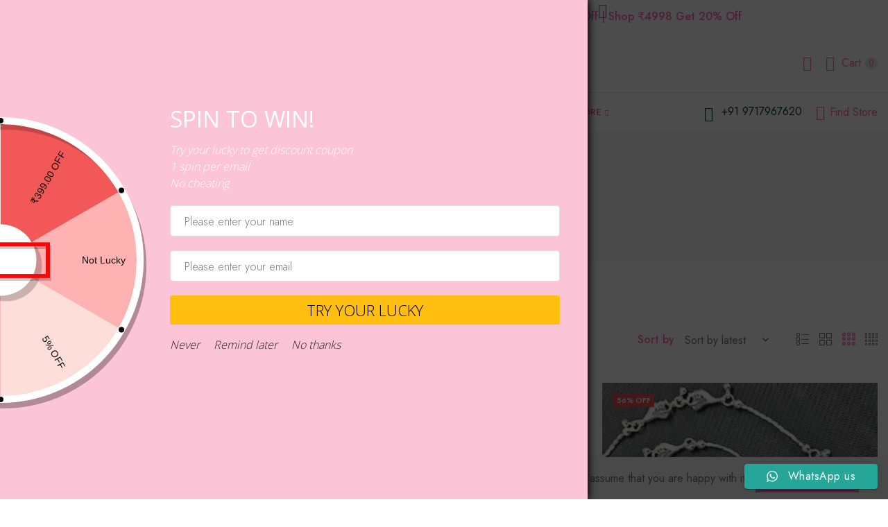

--- FILE ---
content_type: text/html; charset=UTF-8
request_url: https://aarnajew.com/collection/payals/
body_size: 55793
content:
<!DOCTYPE html>
<html lang="en-US" prefix="og: https://ogp.me/ns#">
<head>
	<meta charset="UTF-8" />
	<meta name="viewport" content="width=device-width, initial-scale=1, maximum-scale=1" />
	<link rel="profile" href="//gmpg.org/xfn/11">
		<script>window._wca = window._wca || [];</script>

<!-- Search Engine Optimization by Rank Math - https://rankmath.com/ -->
<title>Payals - Aarna Jewels</title>
<meta name="description" content="Premium 925 sterling silver payals"/>
<meta name="robots" content="follow, index, max-snippet:-1, max-video-preview:-1, max-image-preview:large"/>
<link rel="canonical" href="https://aarnajew.com/collection/payals/" />
<meta property="og:locale" content="en_US" />
<meta property="og:type" content="article" />
<meta property="og:title" content="Payals - Aarna Jewels" />
<meta property="og:description" content="Premium 925 sterling silver payals" />
<meta property="og:url" content="https://aarnajew.com/collection/payals/" />
<meta property="og:site_name" content="Aarna Jewels" />
<meta property="article:publisher" content="https://www.facebook.com/aarnajewelsofficial" />
<meta property="og:image" content="https://aarnajew.com/wp-content/uploads/2024/02/compressed_4bcb9c40d2ed49c637b776e1dfe30f17.jpg" />
<meta property="og:image:secure_url" content="https://aarnajew.com/wp-content/uploads/2024/02/compressed_4bcb9c40d2ed49c637b776e1dfe30f17.jpg" />
<meta property="og:image:width" content="800" />
<meta property="og:image:height" content="800" />
<meta property="og:image:alt" content="payals" />
<meta property="og:image:type" content="image/jpeg" />
<meta name="twitter:card" content="summary_large_image" />
<meta name="twitter:title" content="Payals - Aarna Jewels" />
<meta name="twitter:description" content="Premium 925 sterling silver payals" />
<meta name="twitter:label1" content="Products" />
<meta name="twitter:data1" content="11" />
<script type="application/ld+json" class="rank-math-schema">{"@context":"https://schema.org","@graph":[{"@type":"Organization","@id":"https://aarnajew.com/#organization","name":"Aarna Jewels","sameAs":["https://www.facebook.com/aarnajewelsofficial"]},{"@type":"WebSite","@id":"https://aarnajew.com/#website","url":"https://aarnajew.com","name":"Aarna Jewels","publisher":{"@id":"https://aarnajew.com/#organization"},"inLanguage":"en-US"},{"@type":"CollectionPage","@id":"https://aarnajew.com/collection/payals/#webpage","url":"https://aarnajew.com/collection/payals/","name":"Payals - Aarna Jewels","isPartOf":{"@id":"https://aarnajew.com/#website"},"inLanguage":"en-US"}]}</script>
<!-- /Rank Math WordPress SEO plugin -->

<link rel='dns-prefetch' href='//www.googletagmanager.com' />
<link rel='dns-prefetch' href='//omnisnippet1.com' />
<link rel='dns-prefetch' href='//stats.wp.com' />
<link rel='dns-prefetch' href='//capi-automation.s3.us-east-2.amazonaws.com' />
<link rel='dns-prefetch' href='//fonts.googleapis.com' />
<link rel='preconnect' href='https://fonts.gstatic.com' crossorigin />
<link rel="alternate" type="application/rss+xml" title="Aarna Jewels &raquo; Feed" href="https://aarnajew.com/feed/" />
<link rel="alternate" type="application/rss+xml" title="Aarna Jewels &raquo; Comments Feed" href="https://aarnajew.com/comments/feed/" />
	
			<meta name="theme-color" content="#FFFFFF">
		<link rel="alternate" type="application/rss+xml" title="Aarna Jewels &raquo; Payals Category Feed" href="https://aarnajew.com/collection/payals/feed/" />
<style id='wp-img-auto-sizes-contain-inline-css' type='text/css'>
img:is([sizes=auto i],[sizes^="auto," i]){contain-intrinsic-size:3000px 1500px}
/*# sourceURL=wp-img-auto-sizes-contain-inline-css */
</style>
<link rel='stylesheet' id='phonepe-styles-css' href='https://aarnajew.com/wp-content/plugins/phonepe-payment-solutions/style.css?ver=6.9' type='text/css' media='all' />
<link rel='stylesheet' id='omnisend-woocommerce-checkout-block-checkout-newsletter-subscription-block-css' href='https://aarnajew.com/wp-content/plugins/omnisend-connect/includes/blocks/build/omnisend-checkout-block.css?ver=0.1.1' type='text/css' media='all' />
<link rel='stylesheet' id='ht_ctc_main_css-css' href='https://aarnajew.com/wp-content/plugins/click-to-chat-for-whatsapp/new/inc/assets/css/main.css?ver=4.35' type='text/css' media='all' />
<style id='wp-emoji-styles-inline-css' type='text/css'>

	img.wp-smiley, img.emoji {
		display: inline !important;
		border: none !important;
		box-shadow: none !important;
		height: 1em !important;
		width: 1em !important;
		margin: 0 0.07em !important;
		vertical-align: -0.1em !important;
		background: none !important;
		padding: 0 !important;
	}
/*# sourceURL=wp-emoji-styles-inline-css */
</style>
<link rel='stylesheet' id='wp-block-library-css' href='https://aarnajew.com/wp-includes/css/dist/block-library/style.min.css?ver=6.9' type='text/css' media='all' />
<style id='wp-block-library-theme-inline-css' type='text/css'>
.wp-block-audio :where(figcaption){color:#555;font-size:13px;text-align:center}.is-dark-theme .wp-block-audio :where(figcaption){color:#ffffffa6}.wp-block-audio{margin:0 0 1em}.wp-block-code{border:1px solid #ccc;border-radius:4px;font-family:Menlo,Consolas,monaco,monospace;padding:.8em 1em}.wp-block-embed :where(figcaption){color:#555;font-size:13px;text-align:center}.is-dark-theme .wp-block-embed :where(figcaption){color:#ffffffa6}.wp-block-embed{margin:0 0 1em}.blocks-gallery-caption{color:#555;font-size:13px;text-align:center}.is-dark-theme .blocks-gallery-caption{color:#ffffffa6}:root :where(.wp-block-image figcaption){color:#555;font-size:13px;text-align:center}.is-dark-theme :root :where(.wp-block-image figcaption){color:#ffffffa6}.wp-block-image{margin:0 0 1em}.wp-block-pullquote{border-bottom:4px solid;border-top:4px solid;color:currentColor;margin-bottom:1.75em}.wp-block-pullquote :where(cite),.wp-block-pullquote :where(footer),.wp-block-pullquote__citation{color:currentColor;font-size:.8125em;font-style:normal;text-transform:uppercase}.wp-block-quote{border-left:.25em solid;margin:0 0 1.75em;padding-left:1em}.wp-block-quote cite,.wp-block-quote footer{color:currentColor;font-size:.8125em;font-style:normal;position:relative}.wp-block-quote:where(.has-text-align-right){border-left:none;border-right:.25em solid;padding-left:0;padding-right:1em}.wp-block-quote:where(.has-text-align-center){border:none;padding-left:0}.wp-block-quote.is-large,.wp-block-quote.is-style-large,.wp-block-quote:where(.is-style-plain){border:none}.wp-block-search .wp-block-search__label{font-weight:700}.wp-block-search__button{border:1px solid #ccc;padding:.375em .625em}:where(.wp-block-group.has-background){padding:1.25em 2.375em}.wp-block-separator.has-css-opacity{opacity:.4}.wp-block-separator{border:none;border-bottom:2px solid;margin-left:auto;margin-right:auto}.wp-block-separator.has-alpha-channel-opacity{opacity:1}.wp-block-separator:not(.is-style-wide):not(.is-style-dots){width:100px}.wp-block-separator.has-background:not(.is-style-dots){border-bottom:none;height:1px}.wp-block-separator.has-background:not(.is-style-wide):not(.is-style-dots){height:2px}.wp-block-table{margin:0 0 1em}.wp-block-table td,.wp-block-table th{word-break:normal}.wp-block-table :where(figcaption){color:#555;font-size:13px;text-align:center}.is-dark-theme .wp-block-table :where(figcaption){color:#ffffffa6}.wp-block-video :where(figcaption){color:#555;font-size:13px;text-align:center}.is-dark-theme .wp-block-video :where(figcaption){color:#ffffffa6}.wp-block-video{margin:0 0 1em}:root :where(.wp-block-template-part.has-background){margin-bottom:0;margin-top:0;padding:1.25em 2.375em}
/*# sourceURL=/wp-includes/css/dist/block-library/theme.min.css */
</style>
<style id='classic-theme-styles-inline-css' type='text/css'>
/*! This file is auto-generated */
.wp-block-button__link{color:#fff;background-color:#32373c;border-radius:9999px;box-shadow:none;text-decoration:none;padding:calc(.667em + 2px) calc(1.333em + 2px);font-size:1.125em}.wp-block-file__button{background:#32373c;color:#fff;text-decoration:none}
/*# sourceURL=/wp-includes/css/classic-themes.min.css */
</style>
<link rel='stylesheet' id='mediaelement-css' href='https://aarnajew.com/wp-includes/js/mediaelement/mediaelementplayer-legacy.min.css?ver=4.2.17' type='text/css' media='all' />
<link rel='stylesheet' id='wp-mediaelement-css' href='https://aarnajew.com/wp-includes/js/mediaelement/wp-mediaelement.min.css?ver=6.9' type='text/css' media='all' />
<style id='jetpack-sharing-buttons-style-inline-css' type='text/css'>
.jetpack-sharing-buttons__services-list{display:flex;flex-direction:row;flex-wrap:wrap;gap:0;list-style-type:none;margin:5px;padding:0}.jetpack-sharing-buttons__services-list.has-small-icon-size{font-size:12px}.jetpack-sharing-buttons__services-list.has-normal-icon-size{font-size:16px}.jetpack-sharing-buttons__services-list.has-large-icon-size{font-size:24px}.jetpack-sharing-buttons__services-list.has-huge-icon-size{font-size:36px}@media print{.jetpack-sharing-buttons__services-list{display:none!important}}.editor-styles-wrapper .wp-block-jetpack-sharing-buttons{gap:0;padding-inline-start:0}ul.jetpack-sharing-buttons__services-list.has-background{padding:1.25em 2.375em}
/*# sourceURL=https://aarnajew.com/wp-content/plugins/jetpack/_inc/blocks/sharing-buttons/view.css */
</style>
<style id='global-styles-inline-css' type='text/css'>
:root{--wp--preset--aspect-ratio--square: 1;--wp--preset--aspect-ratio--4-3: 4/3;--wp--preset--aspect-ratio--3-4: 3/4;--wp--preset--aspect-ratio--3-2: 3/2;--wp--preset--aspect-ratio--2-3: 2/3;--wp--preset--aspect-ratio--16-9: 16/9;--wp--preset--aspect-ratio--9-16: 9/16;--wp--preset--color--black: #000000;--wp--preset--color--cyan-bluish-gray: #abb8c3;--wp--preset--color--white: #ffffff;--wp--preset--color--pale-pink: #f78da7;--wp--preset--color--vivid-red: #cf2e2e;--wp--preset--color--luminous-vivid-orange: #ff6900;--wp--preset--color--luminous-vivid-amber: #fcb900;--wp--preset--color--light-green-cyan: #7bdcb5;--wp--preset--color--vivid-green-cyan: #00d084;--wp--preset--color--pale-cyan-blue: #8ed1fc;--wp--preset--color--vivid-cyan-blue: #0693e3;--wp--preset--color--vivid-purple: #9b51e0;--wp--preset--gradient--vivid-cyan-blue-to-vivid-purple: linear-gradient(135deg,rgb(6,147,227) 0%,rgb(155,81,224) 100%);--wp--preset--gradient--light-green-cyan-to-vivid-green-cyan: linear-gradient(135deg,rgb(122,220,180) 0%,rgb(0,208,130) 100%);--wp--preset--gradient--luminous-vivid-amber-to-luminous-vivid-orange: linear-gradient(135deg,rgb(252,185,0) 0%,rgb(255,105,0) 100%);--wp--preset--gradient--luminous-vivid-orange-to-vivid-red: linear-gradient(135deg,rgb(255,105,0) 0%,rgb(207,46,46) 100%);--wp--preset--gradient--very-light-gray-to-cyan-bluish-gray: linear-gradient(135deg,rgb(238,238,238) 0%,rgb(169,184,195) 100%);--wp--preset--gradient--cool-to-warm-spectrum: linear-gradient(135deg,rgb(74,234,220) 0%,rgb(151,120,209) 20%,rgb(207,42,186) 40%,rgb(238,44,130) 60%,rgb(251,105,98) 80%,rgb(254,248,76) 100%);--wp--preset--gradient--blush-light-purple: linear-gradient(135deg,rgb(255,206,236) 0%,rgb(152,150,240) 100%);--wp--preset--gradient--blush-bordeaux: linear-gradient(135deg,rgb(254,205,165) 0%,rgb(254,45,45) 50%,rgb(107,0,62) 100%);--wp--preset--gradient--luminous-dusk: linear-gradient(135deg,rgb(255,203,112) 0%,rgb(199,81,192) 50%,rgb(65,88,208) 100%);--wp--preset--gradient--pale-ocean: linear-gradient(135deg,rgb(255,245,203) 0%,rgb(182,227,212) 50%,rgb(51,167,181) 100%);--wp--preset--gradient--electric-grass: linear-gradient(135deg,rgb(202,248,128) 0%,rgb(113,206,126) 100%);--wp--preset--gradient--midnight: linear-gradient(135deg,rgb(2,3,129) 0%,rgb(40,116,252) 100%);--wp--preset--font-size--small: 13px;--wp--preset--font-size--medium: 20px;--wp--preset--font-size--large: 36px;--wp--preset--font-size--x-large: 42px;--wp--preset--spacing--20: 0.44rem;--wp--preset--spacing--30: 0.67rem;--wp--preset--spacing--40: 1rem;--wp--preset--spacing--50: 1.5rem;--wp--preset--spacing--60: 2.25rem;--wp--preset--spacing--70: 3.38rem;--wp--preset--spacing--80: 5.06rem;--wp--preset--shadow--natural: 6px 6px 9px rgba(0, 0, 0, 0.2);--wp--preset--shadow--deep: 12px 12px 50px rgba(0, 0, 0, 0.4);--wp--preset--shadow--sharp: 6px 6px 0px rgba(0, 0, 0, 0.2);--wp--preset--shadow--outlined: 6px 6px 0px -3px rgb(255, 255, 255), 6px 6px rgb(0, 0, 0);--wp--preset--shadow--crisp: 6px 6px 0px rgb(0, 0, 0);}:where(.is-layout-flex){gap: 0.5em;}:where(.is-layout-grid){gap: 0.5em;}body .is-layout-flex{display: flex;}.is-layout-flex{flex-wrap: wrap;align-items: center;}.is-layout-flex > :is(*, div){margin: 0;}body .is-layout-grid{display: grid;}.is-layout-grid > :is(*, div){margin: 0;}:where(.wp-block-columns.is-layout-flex){gap: 2em;}:where(.wp-block-columns.is-layout-grid){gap: 2em;}:where(.wp-block-post-template.is-layout-flex){gap: 1.25em;}:where(.wp-block-post-template.is-layout-grid){gap: 1.25em;}.has-black-color{color: var(--wp--preset--color--black) !important;}.has-cyan-bluish-gray-color{color: var(--wp--preset--color--cyan-bluish-gray) !important;}.has-white-color{color: var(--wp--preset--color--white) !important;}.has-pale-pink-color{color: var(--wp--preset--color--pale-pink) !important;}.has-vivid-red-color{color: var(--wp--preset--color--vivid-red) !important;}.has-luminous-vivid-orange-color{color: var(--wp--preset--color--luminous-vivid-orange) !important;}.has-luminous-vivid-amber-color{color: var(--wp--preset--color--luminous-vivid-amber) !important;}.has-light-green-cyan-color{color: var(--wp--preset--color--light-green-cyan) !important;}.has-vivid-green-cyan-color{color: var(--wp--preset--color--vivid-green-cyan) !important;}.has-pale-cyan-blue-color{color: var(--wp--preset--color--pale-cyan-blue) !important;}.has-vivid-cyan-blue-color{color: var(--wp--preset--color--vivid-cyan-blue) !important;}.has-vivid-purple-color{color: var(--wp--preset--color--vivid-purple) !important;}.has-black-background-color{background-color: var(--wp--preset--color--black) !important;}.has-cyan-bluish-gray-background-color{background-color: var(--wp--preset--color--cyan-bluish-gray) !important;}.has-white-background-color{background-color: var(--wp--preset--color--white) !important;}.has-pale-pink-background-color{background-color: var(--wp--preset--color--pale-pink) !important;}.has-vivid-red-background-color{background-color: var(--wp--preset--color--vivid-red) !important;}.has-luminous-vivid-orange-background-color{background-color: var(--wp--preset--color--luminous-vivid-orange) !important;}.has-luminous-vivid-amber-background-color{background-color: var(--wp--preset--color--luminous-vivid-amber) !important;}.has-light-green-cyan-background-color{background-color: var(--wp--preset--color--light-green-cyan) !important;}.has-vivid-green-cyan-background-color{background-color: var(--wp--preset--color--vivid-green-cyan) !important;}.has-pale-cyan-blue-background-color{background-color: var(--wp--preset--color--pale-cyan-blue) !important;}.has-vivid-cyan-blue-background-color{background-color: var(--wp--preset--color--vivid-cyan-blue) !important;}.has-vivid-purple-background-color{background-color: var(--wp--preset--color--vivid-purple) !important;}.has-black-border-color{border-color: var(--wp--preset--color--black) !important;}.has-cyan-bluish-gray-border-color{border-color: var(--wp--preset--color--cyan-bluish-gray) !important;}.has-white-border-color{border-color: var(--wp--preset--color--white) !important;}.has-pale-pink-border-color{border-color: var(--wp--preset--color--pale-pink) !important;}.has-vivid-red-border-color{border-color: var(--wp--preset--color--vivid-red) !important;}.has-luminous-vivid-orange-border-color{border-color: var(--wp--preset--color--luminous-vivid-orange) !important;}.has-luminous-vivid-amber-border-color{border-color: var(--wp--preset--color--luminous-vivid-amber) !important;}.has-light-green-cyan-border-color{border-color: var(--wp--preset--color--light-green-cyan) !important;}.has-vivid-green-cyan-border-color{border-color: var(--wp--preset--color--vivid-green-cyan) !important;}.has-pale-cyan-blue-border-color{border-color: var(--wp--preset--color--pale-cyan-blue) !important;}.has-vivid-cyan-blue-border-color{border-color: var(--wp--preset--color--vivid-cyan-blue) !important;}.has-vivid-purple-border-color{border-color: var(--wp--preset--color--vivid-purple) !important;}.has-vivid-cyan-blue-to-vivid-purple-gradient-background{background: var(--wp--preset--gradient--vivid-cyan-blue-to-vivid-purple) !important;}.has-light-green-cyan-to-vivid-green-cyan-gradient-background{background: var(--wp--preset--gradient--light-green-cyan-to-vivid-green-cyan) !important;}.has-luminous-vivid-amber-to-luminous-vivid-orange-gradient-background{background: var(--wp--preset--gradient--luminous-vivid-amber-to-luminous-vivid-orange) !important;}.has-luminous-vivid-orange-to-vivid-red-gradient-background{background: var(--wp--preset--gradient--luminous-vivid-orange-to-vivid-red) !important;}.has-very-light-gray-to-cyan-bluish-gray-gradient-background{background: var(--wp--preset--gradient--very-light-gray-to-cyan-bluish-gray) !important;}.has-cool-to-warm-spectrum-gradient-background{background: var(--wp--preset--gradient--cool-to-warm-spectrum) !important;}.has-blush-light-purple-gradient-background{background: var(--wp--preset--gradient--blush-light-purple) !important;}.has-blush-bordeaux-gradient-background{background: var(--wp--preset--gradient--blush-bordeaux) !important;}.has-luminous-dusk-gradient-background{background: var(--wp--preset--gradient--luminous-dusk) !important;}.has-pale-ocean-gradient-background{background: var(--wp--preset--gradient--pale-ocean) !important;}.has-electric-grass-gradient-background{background: var(--wp--preset--gradient--electric-grass) !important;}.has-midnight-gradient-background{background: var(--wp--preset--gradient--midnight) !important;}.has-small-font-size{font-size: var(--wp--preset--font-size--small) !important;}.has-medium-font-size{font-size: var(--wp--preset--font-size--medium) !important;}.has-large-font-size{font-size: var(--wp--preset--font-size--large) !important;}.has-x-large-font-size{font-size: var(--wp--preset--font-size--x-large) !important;}
:where(.wp-block-post-template.is-layout-flex){gap: 1.25em;}:where(.wp-block-post-template.is-layout-grid){gap: 1.25em;}
:where(.wp-block-term-template.is-layout-flex){gap: 1.25em;}:where(.wp-block-term-template.is-layout-grid){gap: 1.25em;}
:where(.wp-block-columns.is-layout-flex){gap: 2em;}:where(.wp-block-columns.is-layout-grid){gap: 2em;}
:root :where(.wp-block-pullquote){font-size: 1.5em;line-height: 1.6;}
/*# sourceURL=global-styles-inline-css */
</style>
<link rel='stylesheet' id='acoplw-style-css' href='https://aarnajew.com/wp-content/plugins/aco-product-labels-for-woocommerce/includes/../assets/css/frontend.css?ver=1.5.12' type='text/css' media='all' />
<link rel='stylesheet' id='redux-extendify-styles-css' href='https://aarnajew.com/wp-content/plugins/alukas-core/inc/admin/redux-core/assets/css/extendify-utilities.css?ver=4.4.1' type='text/css' media='all' />
<link rel='stylesheet' id='contact-form-7-css' href='https://aarnajew.com/wp-content/plugins/contact-form-7/includes/css/styles.css?ver=6.1.4' type='text/css' media='all' />
<link rel='stylesheet' id='pisol-sales-notification-css' href='https://aarnajew.com/wp-content/plugins/live-sales-notifications-for-woocommerce/public/css/pisol-sales-notification-public.css?ver=2.3.43' type='text/css' media='all' />
<link rel='stylesheet' id='pisol-sales-notification-animate-css' href='https://aarnajew.com/wp-content/plugins/live-sales-notifications-for-woocommerce/public/css/animate.css?ver=2.3.43' type='text/css' media='all' />
<style id='pisol-sales-notification-animate-inline-css' type='text/css'>

		.pi-popup{
			background-color:#f95999;
			 left:20px; bottom:20px; 
			width:25vw;
			border-radius:5px;
			background-image: none !important;
		}

		.pi-popup-image{
			max-width: 20%;
			order: 1;
			padding:10px;
		}

		.pi-popup-image img{
			border-radius:0px;
		}

		.pi-popup-content{
			order: 2;
			color:#000000;
			font-size:16px;
			font-weight:normal;
		}
		
		.pi-product{
			color:#000000;
			font-size:16px;
			font-weight:normal;
		}

		.pi-product_link{
			color:#000000;
			font-size:16px;
			font-weight:normal;
		}

		.pi-time{
			color:#000000;
			font-size:16px;
			font-weight:normal;
		}

		.pi-date{
			color:#000000;
			font-size:16px;
			font-weight:normal;
		}

		.pi-country{
			color:#000000;
			font-size:16px;
			font-weight:normal;
		}

		.pi-state{
			color:#000000;
			font-size:16px;
			font-weight:normal;
		}

		.pi-city{
			color:#000000;
			font-size:16px;
			font-weight:normal;
		}

		.pi-first_name{
			color:#000000;
			font-size:16px;
			font-weight:normal;
		}

		@media (max-width:768px){
			.pi-popup{
				bottom:0px !important;
				left:0px !important;
				top:auto;
				width:100% !important;
				border-radius:0 !important;
			  }

			.pi-popup-image{
				width: 20% !important;
			}

			.pi-popup-close{
				right:10px;
			}
		}
		
/*# sourceURL=pisol-sales-notification-animate-inline-css */
</style>
<link rel='stylesheet' id='wps-public-slick-css' href='https://aarnajew.com/wp-content/plugins/wallet-system-for-woocommerce/package/lib/slick/slick.min.css?ver=2.7.3' type='text/css' media='all' />
<link rel='stylesheet' id='wps-public-min-css' href='https://aarnajew.com/wp-content/plugins/wallet-system-for-woocommerce/public/css/wps-public.css?ver=2.7.3' type='text/css' media='all' />
<style id='woocommerce-inline-inline-css' type='text/css'>
.woocommerce form .form-row .required { visibility: visible; }
/*# sourceURL=woocommerce-inline-inline-css */
</style>
<link rel='stylesheet' id='grw-public-main-css-css' href='https://aarnajew.com/wp-content/plugins/widget-google-reviews/assets/css/public-main.css?ver=6.9' type='text/css' media='all' />
<link rel='stylesheet' id='woocommerce-lucky-wheel-google-font-css' href='//fonts.googleapis.com/css?family=Open+Sans%3A300%2C400%2C700&#038;ver=1.1.14' type='text/css' media='all' />
<link rel='stylesheet' id='woocommerce-lucky-wheel-frontend-style-css' href='https://aarnajew.com/wp-content/plugins/woo-lucky-wheel/css/woocommerce-lucky-wheel.min.css?ver=1.1.14' type='text/css' media='all' />
<style id='woocommerce-lucky-wheel-frontend-style-inline-css' type='text/css'>
.wlwl_lucky_wheel_content {background-image:url("https://aarnajew.com/wp-content/plugins/woo-lucky-wheel/images/2020.png");background-repeat: no-repeat;background-size:cover;background-position:center;background-color:#fbc5d7;color:#2b2020;}.wlwl_wheel_icon{bottom:45%;left:0;margin-left: -100%;}.wlwl_pointer:before{color:#f70707;}.wheel_content_right .wlwl_user_lucky .wlwl_spin_button{color:#000000;background-color:#ffbe10;}.wlwl_lucky_wheel_content .wheel-content-wrapper .wheel_content_right,.wlwl_lucky_wheel_content .wheel-content-wrapper .wheel_content_right input,.wlwl_lucky_wheel_content .wheel-content-wrapper .wheel_content_right span,.wlwl_lucky_wheel_content .wheel-content-wrapper .wheel_content_right a,.wlwl_lucky_wheel_content .wheel-content-wrapper .wheel_content_right .wlwl-frontend-result{font-family:"Open Sans" !important;}
/*# sourceURL=woocommerce-lucky-wheel-frontend-style-inline-css */
</style>
<link rel='stylesheet' id='wlfmc-main-css' href='https://aarnajew.com/wp-content/plugins/smart-wishlist-for-more-convert/assets/frontend/css/style.min.css?ver=1.9.11' type='text/css' media='all' />
<style id='wlfmc-main-inline-css' type='text/css'>
.wlfmc-popup{background-color: #fff;}.wlfmc-popup .wlfmc-popup-content , .wlfmc-popup .wlfmc-popup-content label{color: #333;}.wlfmc-popup .wlfmc-popup-title{color: #333;}.wlfmc-popup{border-color: #c2c2c2;}.wlfmc-popup .wlfmc-popup-header-bordered i:not(.wlfmc-icon-close){color: #333;}.wlfmc-popup .wlfmc-popup-header-bordered i:not(.wlfmc-icon-close){background-color: #f2f2f2;}.wlfmc-popup{border-radius: 8px;}.wlfmc-single-btn:not(.is-elementor)  .wlfmc-add-button > a.have-sep span:before{border-left-color: rgb(255,255,255);}.wlfmc-single-btn:not(.is-elementor)  .wlfmc-add-button > a i{font-size: 20px;}.wlfmc-single-btn:not(.is-elementor)  .wlfmc-add-button > a i{color: rgb(230,126,34);}.wlfmc-single-btn:not(.is-elementor)  .wlfmc-add-button > a:hover i{color: rgb(81,81,81);}.wlfmc-single-btn:not(.is-elementor) .wlfmc-add-button > a{background-color: rgba(247,247,247,0.87);}.wlfmc-single-btn:not(.is-elementor) .wlfmc-add-button > a:hover{background-color: transparent;}.wlfmc-single-btn:not(.is-elementor) .wlfmc-add-button > a{border-radius: 5px;}.wlfmc-single-btn:not(.is-elementor) .wlfmc-add-button > a{border-width: 1px;}.wlfmc-single-btn:not(.is-elementor) .wlfmc-add-button > a{border-color: transparent;}.wlfmc-single-btn:not(.is-elementor) .wlfmc-add-button > a:hover{border-color: transparent;}.wlfmc-single-btn:not(.is-elementor){margin: 0px !important;}.wlfmc-single-btn:not(.is-elementor) .wlfmc-add-button > a{width: 45px !important;}.wlfmc-single-btn:not(.is-elementor)  .wlfmc-add-button > a{height: 45px;}.wlfmc-loop-btn:not(.is-elementor)  .wlfmc-add-button > a.have-sep span:before{border-left-color: rgb(255,255,255);}.wlfmc-loop-btn:not(.is-elementor)  .wlfmc-add-button > a i{font-size: 20px;}.wlfmc-loop-btn:not(.is-elementor)  .wlfmc-add-button > a i{color: rgb(230,126,34);}.wlfmc-loop-btn:not(.is-elementor)  .wlfmc-add-button > a:hover i{color: rgb(81,81,81);}.wlfmc-loop-btn:not(.is-elementor) .wlfmc-add-button > a{height: 45px;}.wlfmc-loop-btn:not(.is-elementor)  .wlfmc-add-button > a{border-radius: 5px;}.wlfmc-loop-btn:not(.is-elementor) .wlfmc-add-button > a{border-width: 1px;}.wlfmc-loop-btn:not(.is-elementor) .wlfmc-add-button > a{background-color: rgba(247,247,247,0.82);}.wlfmc-loop-btn:not(.is-elementor) .wlfmc-add-button > a:hover{background-color: transparent;}.wlfmc-loop-btn:not(.is-elementor) .wlfmc-add-button > a{border-color: transparent;}.wlfmc-loop-btn:not(.is-elementor) .wlfmc-add-button > a:hover{border-color: transparent;}.wlfmc-loop-btn:not(.is-elementor) .wlfmc-add-button > a{width: 45px;}.wlfmc-loop-btn:not(.is-elementor){margin: 0px !important;}.wlfmc-guest-notice-wrapper{background-color: #f6f6f6;}.wlfmc-guest-notice-wrapper .wlfmc-notice-buttons a.wlfmc_btn_0{background-color: #555555 !important; ;color: #ffffff  !important;border-radius: 2px;}.wlfmc-guest-notice-wrapper .wlfmc-notice-buttons a.wlfmc_btn_0:hover{background-color: #555555  !important; ;color: #ffffff  !important;}.wlfmc-guest-notice-wrapper .wlfmc-notice-buttons a.wlfmc_btn_1{background-color: rgba(0,0,0,0) !important; ;color: #7e7e7e  !important;border-radius: 2px;}.wlfmc-guest-notice-wrapper .wlfmc-notice-buttons a.wlfmc_btn_1:hover{background-color: rgba(0,0,0,0)  !important; ;color: #7e7e7e  !important;}.wlfmc-default-table-header:not(.is-elementor) .wlfmc-select-list-wrapper input.wlfmc-dropdown-input, .wlfmc-default-table-header:not(.is-elementor) .button,.wlfmc-default-table:not(.is-elementor) .wlfmc-wishlist-footer .apply-btn,.wlfmc-default-table:not(.is-elementor).add-to-card-same-button tr td.last-column .button:not(.minus):not(.plus),.wlfmc-default-table:not(.is-elementor)  .wlfmc-wishlist-footer .button,.wlfmc-default-table:not(.is-elementor) .wlfmc-wishlist-footer button[type="submit"],.wlfmc-default-table:not(.is-elementor) .wlfmc-wishlist-footer input[type="submit"],.wlfmc-default-table:not(.is-elementor) .wlfmc-wishlist-footer select, .wlfmc-default-table:not(.is-elementor).qty-same-button input.qty,.wlfmc-default-table:not(.is-elementor).qty-same-button .quantity .button{border-radius: 5px !important;}.wlfmc-default-table-header:not(.is-elementor) .wlfmc-select-list-wrapper input.wlfmc-dropdown-input,.wlfmc-default-table-header:not(.is-elementor) .button,.wlfmc-default-table:not(.is-elementor) .wlfmc-wishlist-footer .apply-btn,.wlfmc-default-table:not(.is-elementor).add-to-card-same-button tr td.last-column .button:not(.minus):not(.plus),.wlfmc-default-table:not(.is-elementor)  .wlfmc-wishlist-footer .button,.wlfmc-default-table:not(.is-elementor) .wlfmc-wishlist-footer button[type="submit"],.wlfmc-default-table:not(.is-elementor) .wlfmc-wishlist-footer input[type="submit"],.wlfmc-default-table:not(.is-elementor) .wlfmc-wishlist-footer select, .wlfmc-default-table:not(.is-elementor).qty-same-button input.qty,.wlfmc-default-table:not(.is-elementor).qty-same-button .quantity .button{border-width: 1px !important;border-style:solid;}.wlfmc-default-table-header:not(.is-elementor) .button,.wlfmc-default-table:not(.is-elementor) .wlfmc-wishlist-footer .apply-btn,.wlfmc-default-table:not(.is-elementor).add-to-card-same-button tr td.last-column .button:not(.minus):not(.plus),.wlfmc-default-table:not(.is-elementor) .wlfmc-wishlist-footer .button,.wlfmc-default-table:not(.is-elementor) .wlfmc-wishlist-footer button[type="submit"],.wlfmc-default-table:not(.is-elementor) .wlfmc-wishlist-footer input[type="submit"],.wlfmc-default-table:not(.is-elementor) .wlfmc-wishlist-footer select, .wlfmc-default-table:not(.is-elementor).qty-same-button input.qty,.wlfmc-default-table:not(.is-elementor).qty-same-button .quantity .button{background-color: #ebebeb !important;}.wlfmc-default-table-header:not(.is-elementor) .button:hover,.wlfmc-default-table:not(.is-elementor) .wlfmc-wishlist-footer .apply-btn:hover,.wlfmc-default-table:not(.is-elementor).add-to-card-same-button tr td.last-column .button:not(.minus):not(.plus):hover,.wlfmc-default-table:not(.is-elementor) .wlfmc-wishlist-footer .button:hover,.wlfmc-default-table:not(.is-elementor) .wlfmc-wishlist-footer button[type="submit"]:hover,.wlfmc-default-table:not(.is-elementor) .wlfmc-wishlist-footer input[type="submit"]:hover{background-color: #e67e22 !important;}.wlfmc-default-table-header:not(.is-elementor) .wlfmc-select-list-wrapper input.wlfmc-dropdown-input,.wlfmc-default-table-header:not(.is-elementor) .button,.wlfmc-default-table:not(.is-elementor) .wlfmc-wishlist-footer .apply-btn,.wlfmc-default-table:not(.is-elementor).add-to-card-same-button tr td.last-column .button:not(.minus):not(.plus),.wlfmc-default-table:not(.is-elementor) .wlfmc-wishlist-footer .button,.wlfmc-default-table:not(.is-elementor) .wlfmc-wishlist-footer button[type="submit"],.wlfmc-default-table:not(.is-elementor) .wlfmc-wishlist-footer input[type="submit"],.wlfmc-default-table:not(.is-elementor) .wlfmc-wishlist-footer select, .wlfmc-default-table:not(.is-elementor).qty-same-button input.qty ,.wlfmc-default-table:not(.is-elementor).qty-same-button .quantity .button{border-color: #ebebeb !important;}.wlfmc-default-table-header:not(.is-elementor) .button:hover,.wlfmc-default-table:not(.is-elementor) .wlfmc-wishlist-footer .apply-btn:hover,.wlfmc-default-table:not(.is-elementor).add-to-card-same-button tr td.last-column .button:not(.minus):not(.plus):hover,.wlfmc-default-table:not(.is-elementor) .wlfmc-wishlist-footer .button:hover,.wlfmc-default-table:not(.is-elementor) .wlfmc-wishlist-footer button[type="submit"]:hover,.wlfmc-default-table:not(.is-elementor) .wlfmc-wishlist-footer input[type="submit"]:hover{border-color: #e67e22 !important;}.wlfmc-default-table-header:not(.is-elementor) .button,.wlfmc-default-table:not(.is-elementor) .wlfmc-wishlist-footer .apply-btn,.wlfmc-default-table:not(.is-elementor).add-to-card-same-button tr td.last-column .button:not(.minus):not(.plus),.wlfmc-default-table:not(.is-elementor) .wlfmc-wishlist-footer .button,.wlfmc-default-table:not(.is-elementor) .wlfmc-wishlist-footer button[type="submit"],.wlfmc-default-table:not(.is-elementor) .wlfmc-wishlist-footer input[type="submit"],.wlfmc-default-table:not(.is-elementor) .wlfmc-wishlist-footer select, .wlfmc-default-table:not(.is-elementor).qty-same-button input.qty,.wlfmc-default-table:not(.is-elementor).qty-same-button .quantity .button{color: #515151 !important;}.wlfmc-default-table-header:not(.is-elementor) .button:hover,.wlfmc-default-table:not(.is-elementor) .wlfmc-wishlist-footer .apply-btn:hover,.wlfmc-default-table:not(.is-elementor).add-to-card-same-button tr td.last-column .button:not(.minus):not(.plus):hover,.wlfmc-default-table:not(.is-elementor) .wlfmc-wishlist-footer .button:hover,.wlfmc-default-table:not(.is-elementor) .wlfmc-wishlist-footer button[type="submit"]:hover,.wlfmc-default-table:not(.is-elementor) .wlfmc-wishlist-footer input[type="submit"]:hover{color: #fff !important;}.wlfmc-default-table-header:not(.is-elementor) .wlfmc-select-list-wrapper input.wlfmc-dropdown-input,.wlfmc-default-table-header:not(.is-elementor) .button,.wlfmc-default-table:not(.is-elementor) .wlfmc-wishlist-footer .apply-btn,.wlfmc-default-table:not(.is-elementor).add-to-card-same-button tr td.last-column .button:not(.minus):not(.plus),.wlfmc-default-table:not(.is-elementor) .wlfmc-wishlist-footer .button,.wlfmc-default-table:not(.is-elementor) .wlfmc-wishlist-footer button[type="submit"],.wlfmc-default-table:not(.is-elementor) .wlfmc-wishlist-footer input[type="submit"],.wlfmc-default-table:not(.is-elementor) .wlfmc-wishlist-footer select, .wlfmc-default-table:not(.is-elementor).qty-same-button input.qty,.wlfmc-default-table:not(.is-elementor).qty-same-button .quantity .button{font-size: 14px !important;}.wlfmc-default-table-header:not(.is-elementor) .wlfmc-select-list-wrapper input.wlfmc-dropdown-input,.wlfmc-default-table-header:not(.is-elementor) .button,.wlfmc-default-table:not(.is-elementor) .wlfmc-wishlist-footer .apply-btn,.wlfmc-default-table:not(.is-elementor).add-to-card-same-button tr td.last-column .button:not(.minus):not(.plus),.wlfmc-default-table:not(.is-elementor) .wlfmc-wishlist-footer .button,.wlfmc-default-table:not(.is-elementor) .wlfmc-wishlist-footer button[type="submit"],.wlfmc-default-table:not(.is-elementor) .wlfmc-wishlist-footer input[type="submit"],.wlfmc-default-table:not(.is-elementor) .wlfmc-wishlist-footer select, .wlfmc-default-table:not(.is-elementor).qty-same-button input.qty,.wlfmc-default-table:not(.is-elementor).qty-same-button .quantity .button{height: 36px !important;max-height: 36px  !important;min-height: 36px !important;padding-top:0;padding-bottom:0; display: flex;justify-content: center;align-items: center;margin:0;}.wlfmc-default-table:not(.is-elementor) .product-thumbnail img{background-color: #f5f5f5;}.wlfmc-default-table:not(.is-elementor) .total-prices,.wlfmc-default-table:not(.is-elementor) .total-prices > div ,.wlfmc-default-table:not(.is-elementor) .wlfmc-wishlist-footer .wlfmc-total-td,.wlfmc-default-table:not(.is-elementor) .wlfmc-wishlist-footer tr.actions,.wlfmc-default-table-header:not(.is-elementor),.wlfmc-default-table:not(.is-elementor) .wishlist-items-wrapper:not(.wishlist-empty) tr{border-color: #ebebeb !important;}.wlfmc-default-table:not(.is-elementor) .wlfmc-wishlist-footer .wlfmc-total-td,.wlfmc-default-table:not(.is-elementor) .wlfmc-wishlist-footer tr.actions,.wlfmc-default-table-header:not(.is-elementor),.wlfmc-default-table:not(.is-elementor) .wishlist-items-wrapper:not(.wishlist-empty) tr, .wlfmc-default-table:not(.is-elementor) .wishlist-items-wrapper:not(.wishlist-empty) .wlfmc-absolute-meta-data{border-radius: 6px !important ;}.wlfmc-default-table:not(.is-elementor) .wlfmc-wishlist-footer .wlfmc-total-td,.wlfmc-default-table:not(.is-elementor) .wlfmc-wishlist-footer tr.actions,.wlfmc-default-table-header:not(.is-elementor),.wlfmc-default-table:not(.is-elementor) .wishlist-items-wrapper:not(.wishlist-empty) tr{background-color: #fff !important;}.wlfmc-default-table:not(.is-elementor) .wishlist-items-wrapper:not(.wishlist-empty) tr:hover{background-color: #fff !important;}.wlfmc-default-table:not(.is-elementor) td.with-border-top{border-top-color: transparent !important;}.wlfmc-share ul.share-items .share-item a.facebook i{color: #C71610;}.wlfmc-share ul.share-items .share-item a.twitter i{color: #000;}.wlfmc-share ul.share-items .share-item a.messenger i{color: #0077FF;}.wlfmc-share ul.share-items .share-item a.whatsapp i{color: #4FCE5D;}.wlfmc-share ul.share-items .share-item a.telegram i{color: #2AABEE;}.wlfmc-share ul.share-items .share-item a.email i{color: #C71610;}.wlfmc-share ul.share-items .share-item a.download-pdf i{color: #FF2366;}.wlfmc-share ul.share-items .share-item a.copy-link-trigger i{color: #9162ff;}.wlfmc-share ul.share-items i{border-radius: 50% !important;}.wlfmc-share ul.share-items a:hover i{border-color: rgba(59,89,152,.1) !important;}.wlfmc-share ul.share-items i{border-color: rgba(59,89,152,.1) !important;}.wlfmc-share .wlfmc-copy-container .copy-link-trigger{color: #333 !important;}.wlfmc-share .wlfmc-copy-container .copy-link-trigger:hover{color: #333 !important;}.wlfmc-share .wlfmc-copy-container .copy-link-trigger{background-color: #ebebeb !important;}.wlfmc-share .wlfmc-copy-container .copy-link-trigger:hover{background-color: #ebebeb !important;}.wlfmc-share .wlfmc-copy-container .copy-link-trigger{border-color: #ebebeb !important;}.wlfmc-share .wlfmc-copy-container .copy-link-trigger:hover{border-color: transparent !important;}.wlfmc-share .wlfmc-copy-container{color: #333 !important;}.wlfmc-share .wlfmc-copy-container{border-color: rgba(59,89,152,.1) !important;}.wlfmc-share .wlfmc-copy-container{background-color: #fff !important;}.wlfmc-products-counter-wrapper:not(.is-elementor) .wlfmc-view-wishlist-link{background-color: #ebebeb !important; ;color: #515151 !important;border-color: rgb(0,0,0,0) !important;}.wlfmc-products-counter-wrapper:not(.is-elementor) .wlfmc-view-wishlist-link:hover{background-color: #e67e22 !important; ;color: #fff !important;border-color: rgb(0,0,0,0) !important;}.wlfmc-elementor.wlfmc-wishlist-counter{z-index: 997 !important;}.wlfmc-products-counter-wrapper:not(.is-elementor) .wlfmc-counter-icon i{color: #333;}.wlfmc-products-counter-wrapper:not(.is-elementor) .wlfmc-counter-icon i{font-size: inherit;}.wlfmc-products-counter-wrapper:not(.is-elementor) .wlfmc-counter-number.position-top-left,.wlfmc-products-counter-wrapper:not(.is-elementor) .wlfmc-counter-number.position-top-right{background-color: #e74c3c;}.wlfmc-products-counter-wrapper:not(.is-elementor) .wlfmc-counter-icon i.wlfmc-svg{width: 24px;}.wlfmc-products-counter-wrapper:not(.is-elementor) .wlfmc-counter-items{background-color: #fff;}.wlfmc-products-counter-wrapper:not(.is-elementor) .wlfmc-counter-items{border-color: #f5f5f5;}.wlfmc-products-counter-wrapper:not(.is-elementor) .wlfmc-counter-items{border-radius: 5px !important;}.wlfmc-products-counter-wrapper:not(.is-elementor) .wlfmc-view-wishlist-link{height: 38px !important;}.wlfmc-products-counter-wrapper:not(.is-elementor) .wlfmc-view-wishlist-link{font-size: 15px !important;}.wlfmc-products-counter-wrapper:not(.is-elementor) .wlfmc-view-wishlist-link{border-width: 1px !important;}.wlfmc-products-counter-wrapper:not(.is-elementor) .wlfmc-view-wishlist-link{border-radius: 5px !important;}.wlfmc-default-table:not(.is-elementor) input.qty{padding-left:0 !important;padding-right: 0 !important;}.wlfmc-default-table-header:not(.is-elementor) .button:not(.wlfmc-new-list) { width: 36px}.single-product div.product form.cart .wlfmc-add-to-wishlist.wlfmc_position_before_add_to_cart_button {float: left;}.rtl.single-product div.product form.cart .wlfmc-add-to-wishlist.wlfmc_position_before_add_to_cart_button {float: right;}
/*# sourceURL=wlfmc-main-inline-css */
</style>
<link rel='stylesheet' id='cookie-notice-front-css' href='https://aarnajew.com/wp-content/themes/alukas/assets/css/cookie-notice.css?ver=6.9' type='text/css' media='all' />
<link rel='stylesheet' id='viwcc-frontend-css' href='https://aarnajew.com/wp-content/plugins/woo-customer-coupons/assets/css/frontend.min.css?ver=1.3.10' type='text/css' media='all' />
<style id='viwcc-frontend-inline-css' type='text/css'>
.viwcc-coupon-wrap.viwcc-coupon-wrap-1 .viwcc-coupon-content{background-color: rgba(0, 128, 255, 0.67);background-image: linear-gradient(315deg, rgba(0, 128, 255, 0.67) 0%, rgba(0, 62, 79, 1) 85%);}.viwcc-coupon-wrap.viwcc-coupon-wrap-1 .viwcc-coupon-content .viwcc-coupon-title{color:#ffffff }.viwcc-coupon-wrap.viwcc-coupon-wrap-1 .viwcc-coupon-content .viwcc-coupon-des{color:rgba(255, 254, 241, 1)}.viwcc-coupon-wrap.viwcc-coupon-wrap-1 .viwcc-coupon-content .viwcc-coupon-date{color:rgba(250, 249, 255, 1)}.viwcc-coupon-wrap.viwcc-coupon-wrap-1 .viwcc-coupon-button{background:rgba(122, 166, 247, 0.34);color:#320463;}.viwcc-coupon-wrap.viwcc-coupon-wrap-2{background:rgba(255, 142, 206, 1);}.viwcc-coupon-wrap.viwcc-coupon-wrap-2 .viwcc-coupon-content{border: 1px solid rgba(47, 60, 71, 1);color:rgba(247, 249, 255, 1);}.viwcc-coupon-wrap.viwcc-coupon-wrap-3{border: 1px dotted #d0011b;background:#fff4f4;}.viwcc-coupon-wrap.viwcc-coupon-wrap-3 .viwcc-coupon-content .viwcc-coupon-title{color: #d0011b;}.viwcc-coupon-wrap.viwcc-coupon-wrap-3 .viwcc-coupon-content .viwcc-coupon-des{color: rgba(208, 1, 27, 0.83);}.viwcc-coupon-wrap.viwcc-coupon-wrap-3 .viwcc-coupon-content .viwcc-coupon-date{color: rgba(0, 0, 0, 0.54);}.viwcc-coupon-wrap.viwcc-coupon-wrap-4{background:#ffffff;border-radius:5px;box-shadow: inset 0 0 10px #d14b1b;}.viwcc-coupon-wrap.viwcc-coupon-wrap-4 .viwcc-coupon-content{box-shadow: 0px 1px 1px;color:#6f6060border-color:#d14b1b;border-style:none;border-bottom-left-radius:5px;border-bottom-right-radius:5px;}.viwcc-coupon-wrap.viwcc-coupon-wrap-4 .viwcc-coupon-title{color:#f7f7f7;background:#d14b1b;}.viwcc-coupon-wrap.viwcc-coupon-wrap-1 .viwcc-coupon-content .viwcc-coupon-title *{color:#ffffff }.viwcc-coupon-wrap.viwcc-coupon-wrap-1 .viwcc-coupon-content .viwcc-coupon-des *{color:rgba(255, 254, 241, 1)}.viwcc-coupon-wrap.viwcc-coupon-wrap-2 .viwcc-coupon-content *{color:rgba(247, 249, 255, 1);}.viwcc-coupon-wrap.viwcc-coupon-wrap-3 .viwcc-coupon-content .viwcc-coupon-title *{color: #d0011b;}.viwcc-coupon-wrap.viwcc-coupon-wrap-3 .viwcc-coupon-content .viwcc-coupon-des *{color: rgba(208, 1, 27, 0.83);}.viwcc-coupon-wrap.viwcc-coupon-wrap-4 .viwcc-coupon-content *{color:#6f6060}.viwcc-coupon-wrap.viwcc-coupon-wrap-4 .viwcc-coupon-title *{color:#f7f7f7}
/*# sourceURL=viwcc-frontend-inline-css */
</style>
<link rel='stylesheet' id='villatheme-show-message-css' href='https://aarnajew.com/wp-content/plugins/woo-customer-coupons/assets/css/villatheme-show-message.min.css?ver=1.3.10' type='text/css' media='all' />
<link rel='stylesheet' id='pls-style-css' href='https://aarnajew.com/wp-content/themes/alukas/style.css?ver=2.0.16' type='text/css' media='all' />
<link rel='stylesheet' id='elementor-frontend-css' href='https://aarnajew.com/wp-content/plugins/elementor/assets/css/frontend.min.css?ver=3.34.0' type='text/css' media='all' />
<link rel='stylesheet' id='pls-fonts-css' href='//fonts.googleapis.com/css?family=Jost%3A300%2C400%2C500%2C600%2C700%2C800%2C900&#038;subset=latin%2Clatin-ext' type='text/css' media='all' />
<link rel='stylesheet' id='presslayouts-font-css' href='https://aarnajew.com/wp-content/themes/alukas/assets/css/presslayouts-font.css?ver=1.0' type='text/css' media='all' />
<link rel='stylesheet' id='linearicons-free-css' href='https://aarnajew.com/wp-content/themes/alukas/assets/css/linearicons.css?ver=1.0.0' type='text/css' media='all' />
<link rel='stylesheet' id='pls-woocommerce-css' href='https://aarnajew.com/wp-content/themes/alukas/assets/css/woocommerce.css?ver=7.0.1' type='text/css' media='all' />
<link rel='stylesheet' id='swiper-css' href='https://aarnajew.com/wp-content/plugins/elementor/assets/lib/swiper/v8/css/swiper.min.css?ver=8.4.5' type='text/css' media='all' />
<link rel='stylesheet' id='slick-css' href='https://aarnajew.com/wp-content/themes/alukas/assets/css/slick.css?ver=1.9.0' type='text/css' media='all' />
<link rel='stylesheet' id='magnific-popup-css' href='https://aarnajew.com/wp-content/themes/alukas/assets/css/magnific-popup.css?ver=1.1.0' type='text/css' media='all' />
<link rel='stylesheet' id='animate-css' href='https://aarnajew.com/wp-content/themes/alukas/assets/css/animate.min.css?ver=3.7.2' type='text/css' media='all' />
<link rel='stylesheet' id='pls-base-css' href='https://aarnajew.com/wp-content/themes/alukas/assets/css/theme.css?ver=2.0.16' type='text/css' media='all' />
<style id='pls-base-inline-css' type='text/css'>
:root {--pls-primary-font: "Jost";--pls-secondary-font: "Jost";--pls-font-size: 16px;--pls-font-weight: 400;--pls-line-height: 1.75;--pls-container-width: 1396px;--pls-grid-gap: 15px;--pls-primary-color: #ff69b4;--pls-primary-inverse-color: #FFFFFF;--pls-secondary-color: #ff69b4;--pls-secondary-inverse-color: #FFFFFF;--pls-text-color: #6d6d6d;--pls-hover-background-color: #F5F5F5;--pls-body-background: #ffffff;--pls-link-color: #ff69b4;--pls-link-hover-color: #c0c0c0;--pls-border-top: 1px solid #e5e5e5;--pls-border-right: 1px solid #e5e5e5;--pls-border-bottom: 1px solid #e5e5e5;--pls-border-left: 1px solid #e5e5e5;--pls-border-color: #e5e5e5;--pls-border-radius: 0px;--pls-input-background: #ffffff;--pls-input-color: #777777;--pls-preloader-background: #222222;--pls-preloader-background-image: none;--pls-button-color: #ffffff;--pls-button-hover-color: #f1f1f1;--pls-button-bg-color: #ff69b4;--pls-button-bg-hover-color: #c0c0c0;--pls-shop-cart-button-color: #ffffff;--pls-shop-cart-button-hover-color: #ffffff;--pls-shop-cart-button-bg-color: #ff69b4;--pls-shop-cart-button-bg-hover-color: #c0c0c0;--pls-product-cart-button-color: #ffffff;--pls-product-cart-button-hover-color: #ffffff;--pls-product-cart-button-bg-color: #ff69b4;--pls-product-cart-button-bg-hover-color: #ff69b4;--pls-buy-now-button-color: #ff69b4;--pls-buy-now-button-hover-color: #ffffff;--pls-buy-now-button-bg-color: #e5e5e5;--pls-buy-now-button-bg-hover-color: #ff69b4;--pls-checkout-button-color: #ffffff;--pls-checkout-button-hover-color: #ffffff;--pls-checkout-button-bg-color: #ff69b4;--pls-checkout-button-bg-hover-color: #ff69b4;--pls-promo-bar-height: 40px;--pls-promo-bar-button-color: #ffffff;--pls-promo-bar-button-hover-color: #000000;--pls-promo-bar-button-bg-color: #222222;--pls-promo-bar-button-bg-hover-color: #000000;--pls-logo-width : 143px;--pls-mobile-logo-width : 133px;--pls-topbar-text-color: #ffffff;--pls-topbar-link-color: #ffffff;--pls-topbar-link-hover-color: #e9e9e9;--pls-topbar-border-top: 1px solid #ff69b4;--pls-topbar-border-right: 1px solid #ff69b4;--pls-topbar-border-bottom: 1px solid #ff69b4;--pls-topbar-border-left: 1px solid #ff69b4;--pls-topbar-border-color: #ff69b4;--pls-topbar-height: 42px;--pls-header-text-color: #ff69b4;--pls-header-link-color: #ff69b4;--pls-header-link-hover-color: #003e4f;--pls-header-border-top: 1px solid #e5e5e5;--pls-header-border-right: 1px solid #e5e5e5;--pls-header-border-bottom: 1px solid #e5e5e5;--pls-header-border-left: 1px solid #e5e5e5;--pls-header-height: 85px;--pls-mobile-header-height: 60px;--pls-sticky-header-height: 65px;--pls-mobile-header-text-color: #777777;--pls-mobile-header-background-color: #ffffff;--pls-mobile-header-link-color: #222222;--pls-mobile-header-link-hover-color: #000000;--pls-mobile-header-border-top: 1px solid #e5e5e5;--pls-mobile-header-border-right: 1px solid #e5e5e5;--pls-mobile-header-border-bottom: 1px solid #e5e5e5;--pls-mobile-header-border-left: 1px solid #e5e5e5;--pls-navigation-text-color: #003e4f;--pls-navigation-link-color: #ff69b4;--pls-navigation-link-hover-color: #003e4f;--pls-navigation-border-top: 1px solid #e5e5e5;--pls-navigation-border-right: 1px solid #e5e5e5;--pls-navigation-border-bottom: 0px solid #e5e5e5;--pls-navigation-border-left: 1px solid #e5e5e5;--pls-navigation-height: 56px;--pls-main-menu-link-color: #ff69b4;--pls-main-menu-link-hover-color: #003e4f;--pls-main-menu-bg-color: #f5f5f5;--pls-categories-menu-title-color: #003e4f;--pls-categories-menu-title-hover-color: #ffffff;--pls-categories-menu-title-background: transparent;--pls-categories-menu-title-hover-background: #FF69B4;--pls-categories-menu-wrapper-background: #ffffff;--pls-categories-menu-hover-background: #F5F5F5;--pls-categories-menu-link-color: #ff69b4;--pls-categories-menu-link-hover-color: #003e4f;--pls-categories-menu-border-top: 1px solid #e5e5e5;--pls-categories-menu-border-right: 1px solid #e5e5e5;--pls-categories-menu-border-bottom: 1px solid #e5e5e5;--pls-categories-menu-border-left: 1px solid #e5e5e5;--pls-popup-menu-text-color: #555555;--pls-popup-menu-title-color: #ff69b4;--pls-popup-menu-hover-background: #F5F5F5;--pls-popup-menu-link-color: #555555;--pls-popup-menu-link-hover-color: #003e4f;--pls-footer-title-color: #222222;--pls-footer-text-color: #777777;--pls-footer-link-color: #777777;--pls-footer-link-hover-color: #222222;--pls-footer-border-top: 1px solid #e5e5e5;--pls-footer-border-right: 1px solid #e5e5e5;--pls-footer-border-bottom: 1px solid #e5e5e5;--pls-footer-border-left: 1px solid #e5e5e5;--pls-footer-subscribe-text-color: #777777;--pls-footer-subscribe-button-color: #ffffff;--pls-footer-subscribe-button-hover-color: #f1f1f1;--pls-footer-subscribe-button-bg-color: #003e4f;--pls-footer-subscribe-button-bg-hover-color: #003e4f;--pls-footer-subscribe-border-top: 2px solid #003e4f;--pls-footer-subscribe-border-right: 2px solid #003e4f;--pls-footer-subscribe-border-bottom: 2px solid #003e4f;--pls-footer-subscribe-border-left: 2px solid #003e4f;--pls-footer-subscribe-input-background: #ffffff;--pls-footer-subscribe-input-color: #777777;--pls-copyright-text-color: #777777;--pls-copyright-link-color: #777777;--pls-copyright-link-hover-color: #222222;--pls-copyright-border-top: 1px none #e5e5e5;--pls-copyright-border-right: 1px none #e5e5e5;--pls-copyright-border-bottom: 1px none #e5e5e5;--pls-copyright-border-left: 1px none #e5e5e5;--pls-product-price-color: #222222;--pls-woocommece-sale-label-color: #dd5252;--pls-woocommece-new-label-color: #58cbe5;--pls-woocommece-featured-label-color: #ff554e;--pls-woocommece-outofstock-label-color: #a9a9a9;--pls-newsletter-popup-width: 750px;--pls-newsletter-popup-text-color: #777777;--pls-newsletter-popup-button-color: #ffffff;--pls-newsletter-popup-button-hover-color: #f1f1f1;--pls-newsletter-popup-button-bg-color: #222222;--pls-newsletter-popup-button-bg-hover-color: #222222;--pls-newsletter-popup-border-top: 1px solid #e5e5e5;--pls-newsletter-popup-border-right: 1px solid #e5e5e5;--pls-newsletter-popup-border-bottom: 1px solid #e5e5e5;--pls-newsletter-popup-border-left: 1px solid #e5e5e5;--pls-newsletter-popup-border-radius: 0px;}.pls-no-sidebar .pls-product-content-background .pls-product-container:before {background-color: #2d2d2d;}.woocommerce-tabs.tabs-layout .tab-content-wrap {width: 70%;}.woocommerce ul.cart_list li .product-title,.woocommerce ul.product_list_widget li .product-title,.widget.widget_layered_nav li.nav-title,.products.grid-view .product-cats,.products.grid-view .product-title,.pls-bought-together-products .product-title,.products .woocommerce-loop-category__title a{text-overflow: ellipsis;white-space: nowrap;overflow: hidden;}.products.product-style-3.grid-view .pls-cart-button a { padding: 10.5px 25px;}#checkp {display: none !important;}#shiprocket_pincode_check {display:none;}#check_pincode {display:none;}#pincode{display:none;}.menu-item .pls-menu-badge {background-color: #ff554e;color: #ffffff;white-space: nowrap;font-weight: 500;font-size: 10px;line-height: 12px;padding: 3px 5px;bottom: 22px;left:auto;position: absolute;text-transform: uppercase;}
/*# sourceURL=pls-base-inline-css */
</style>
<link rel="preload" as="style" href="https://fonts.googleapis.com/css?family=Jost:100,200,300,400,500,600,700,800,900,100italic,200italic,300italic,400italic,500italic,600italic,700italic,800italic,900italic&#038;display=swap&#038;ver=1744890974" /><link rel="stylesheet" href="https://fonts.googleapis.com/css?family=Jost:100,200,300,400,500,600,700,800,900,100italic,200italic,300italic,400italic,500italic,600italic,700italic,800italic,900italic&#038;display=swap&#038;ver=1744890974" media="print" onload="this.media='all'"><noscript><link rel="stylesheet" href="https://fonts.googleapis.com/css?family=Jost:100,200,300,400,500,600,700,800,900,100italic,200italic,300italic,400italic,500italic,600italic,700italic,800italic,900italic&#038;display=swap&#038;ver=1744890974" /></noscript><script type="text/template" id="tmpl-variation-template">
	<div class="woocommerce-variation-description">{{{ data.variation.variation_description }}}</div>
	<div class="woocommerce-variation-price">{{{ data.variation.price_html }}}</div>
	<div class="woocommerce-variation-availability">{{{ data.variation.availability_html }}}</div>
</script>
<script type="text/template" id="tmpl-unavailable-variation-template">
	<p role="alert">Sorry, this product is unavailable. Please choose a different combination.</p>
</script>
<script type="text/javascript" id="woocommerce-google-analytics-integration-gtag-js-after">
/* <![CDATA[ */
/* Google Analytics for WooCommerce (gtag.js) */
					window.dataLayer = window.dataLayer || [];
					function gtag(){dataLayer.push(arguments);}
					// Set up default consent state.
					for ( const mode of [{"analytics_storage":"denied","ad_storage":"denied","ad_user_data":"denied","ad_personalization":"denied","region":["AT","BE","BG","HR","CY","CZ","DK","EE","FI","FR","DE","GR","HU","IS","IE","IT","LV","LI","LT","LU","MT","NL","NO","PL","PT","RO","SK","SI","ES","SE","GB","CH"]}] || [] ) {
						gtag( "consent", "default", { "wait_for_update": 500, ...mode } );
					}
					gtag("js", new Date());
					gtag("set", "developer_id.dOGY3NW", true);
					gtag("config", "G-S8QWMCPYXP", {"track_404":true,"allow_google_signals":true,"logged_in":false,"linker":{"domains":[],"allow_incoming":false},"custom_map":{"dimension1":"logged_in"}});
//# sourceURL=woocommerce-google-analytics-integration-gtag-js-after
/* ]]> */
</script>
<script type="text/javascript" src="https://aarnajew.com/wp-includes/js/jquery/jquery.min.js?ver=3.7.1" id="jquery-core-js"></script>
<script type="text/javascript" src="https://aarnajew.com/wp-includes/js/jquery/jquery-migrate.min.js?ver=3.4.1" id="jquery-migrate-js"></script>
<script type="text/javascript" id="acoplw-script-js-extra">
/* <![CDATA[ */
var acoplw_frontend_object = {"classname":"","enablejquery":"0"};
//# sourceURL=acoplw-script-js-extra
/* ]]> */
</script>
<script type="text/javascript" src="https://aarnajew.com/wp-content/plugins/aco-product-labels-for-woocommerce/includes/../assets/js/frontend.js?ver=1.5.12" id="acoplw-script-js"></script>
<script type="text/javascript" src="https://aarnajew.com/wp-content/plugins/ithink-logistics-ecommerce-shipping-in-india/assets/js/pincode.js?ver=6.9" id="pincode-js-js"></script>
<script type="text/javascript" src="https://aarnajew.com/wp-content/plugins/wallet-system-for-woocommerce/package/lib/slick/slick.min.js?ver=2.7.3" id="wps-silk-script-js"></script>
<script type="text/javascript" id="wallet-system-for-woocommerce-js-extra">
/* <![CDATA[ */
var wsfw_public_param = {"ajaxurl":"https://aarnajew.com/wp-admin/admin-ajax.php","nonce":"4e35dd3a99","datatable_pagination_text":"Rows per page _MENU_","datatable_info":"_START_ - _END_ of _TOTAL_","wsfw_ajax_error":"An error occured!","wsfw_amount_error":"Enter amount greater than 0","wsfw_min_wallet_withdrawal":"Wallet Withdrawal Amount Must Be Greater Than","wsfw_max_wallet_withdrawal":"Wallet Withdrawal Amount Should Be Less Than","wsfw_min_wallet_transfer":"Wallet Transfer Amount Must Be Greater Than","wsfw_max_wallet_transfer":"Wallet Transfer Amount Should Be Less Than","wsfw_partial_payment_msg":"Amount want to use from wallet","wsfw_apply_wallet_msg":"Apply wallet","wsfw_transfer_amount_error":"Transfer amount should be less than or equal to wallet balance.","wsfw_withdrawal_amount_error":"Withdrawal amount should be less than or equal to wallet balance.","wsfw_recharge_minamount_error":"Recharge amount should be greater than or equal to ","wsfw_recharge_maxamount_error":"Recharge amount should be less than or equal to ","wsfw_wallet_transfer":"You cannot transfer amount to yourself.","wsfw_unset_amount":"Wallet Amount Removed","wsfw_wallet_paypal":"","wps_wsfw_notification_color":""};
//# sourceURL=wallet-system-for-woocommerce-js-extra
/* ]]> */
</script>
<script type="text/javascript" src="https://aarnajew.com/wp-content/plugins/wallet-system-for-woocommerce/public/src/js/wallet-system-for-woocommerce-public.js?ver=2.7.3" id="wallet-system-for-woocommerce-js"></script>
<script type="text/javascript" id="wallet-system-for-woocommercecommon-js-extra">
/* <![CDATA[ */
var wsfw_common_param = {"ajaxurl":"https://aarnajew.com/wp-admin/admin-ajax.php","nonce":"ca038874ee"};
//# sourceURL=wallet-system-for-woocommercecommon-js-extra
/* ]]> */
</script>
<script type="text/javascript" src="https://aarnajew.com/wp-content/plugins/wallet-system-for-woocommerce/common/src/js/wallet-system-for-woocommerce-common.js?ver=2.7.3" id="wallet-system-for-woocommercecommon-js"></script>
<script type="text/javascript" src="https://aarnajew.com/wp-content/plugins/woocommerce/assets/js/jquery-blockui/jquery.blockUI.min.js?ver=2.7.0-wc.10.4.3" id="wc-jquery-blockui-js" defer="defer" data-wp-strategy="defer"></script>
<script type="text/javascript" id="wc-add-to-cart-js-extra">
/* <![CDATA[ */
var wc_add_to_cart_params = {"ajax_url":"/wp-admin/admin-ajax.php","wc_ajax_url":"/?wc-ajax=%%endpoint%%","i18n_view_cart":"View cart","cart_url":"https://aarnajew.com/cart/","is_cart":"","cart_redirect_after_add":"no"};
//# sourceURL=wc-add-to-cart-js-extra
/* ]]> */
</script>
<script type="text/javascript" src="https://aarnajew.com/wp-content/plugins/woocommerce/assets/js/frontend/add-to-cart.min.js?ver=10.4.3" id="wc-add-to-cart-js" defer="defer" data-wp-strategy="defer"></script>
<script type="text/javascript" src="https://aarnajew.com/wp-content/plugins/woocommerce/assets/js/js-cookie/js.cookie.min.js?ver=2.1.4-wc.10.4.3" id="wc-js-cookie-js" defer="defer" data-wp-strategy="defer"></script>
<script type="text/javascript" id="woocommerce-js-extra">
/* <![CDATA[ */
var woocommerce_params = {"ajax_url":"/wp-admin/admin-ajax.php","wc_ajax_url":"/?wc-ajax=%%endpoint%%","i18n_password_show":"Show password","i18n_password_hide":"Hide password"};
//# sourceURL=woocommerce-js-extra
/* ]]> */
</script>
<script type="text/javascript" src="https://aarnajew.com/wp-content/plugins/woocommerce/assets/js/frontend/woocommerce.min.js?ver=10.4.3" id="woocommerce-js" defer="defer" data-wp-strategy="defer"></script>
<script type="text/javascript" defer="defer" src="https://aarnajew.com/wp-content/plugins/widget-google-reviews/assets/js/public-main.js?ver=6.9" id="grw-public-main-js-js"></script>
<script type="text/javascript" id="woocommerce-lucky-wheel-frontend-javascript-js-extra">
/* <![CDATA[ */
var _wlwl_get_email_params = {"ajaxurl":"https://aarnajew.com/wp-admin/admin-ajax.php?action=wlwl_get_email","pointer_position":"center","wheel_dot_color":"#000000","wheel_border_color":"#ffffff","wheel_center_color":"#ffffff","gdpr":"","gdpr_warning":"Please agree with our term and condition.","position":"middle-left","show_again":"24","show_again_unit":"h","intent":"show_wheel","hide_popup":"","slice_text_color":"#0c0c0c","bg_color":["#ffb2b2","#fdded8","#f3b9c9","#e87c7c","#f7e9e8","#f35858"],"label":["Not Lucky","5% OFF","Not Lucky","10% OFF","Not Lucky","&#8377;399.00 OFF"],"coupon_type":["non","percent","non","percent","non","fixed_cart"],"spinning_time":"8","wheel_speed":"5","wheel_size":"100","font_size":"100","auto_close":"0","show_wheel":"2","time_if_close":"60","empty_email_warning":"*Please enter your email","invalid_email_warning":"*Please enter a valid email address","limit_time_warning":"You can only spin 1 time every 24 hours","custom_field_name_enable":"1","custom_field_name_enable_mobile":"1","custom_field_name_required":"","custom_field_name_message":"Name is required!","show_full_wheel":"","wlwl_mobile_enable":"1"};
//# sourceURL=woocommerce-lucky-wheel-frontend-javascript-js-extra
/* ]]> */
</script>
<script type="text/javascript" src="https://aarnajew.com/wp-content/plugins/woo-lucky-wheel/js/woocommerce-lucky-wheel.min.js?ver=1.1.14" id="woocommerce-lucky-wheel-frontend-javascript-js"></script>
<script type="text/javascript" src="https://aarnajew.com/wp-includes/js/underscore.min.js?ver=1.13.7" id="underscore-js"></script>
<script type="text/javascript" id="wp-util-js-extra">
/* <![CDATA[ */
var _wpUtilSettings = {"ajax":{"url":"/wp-admin/admin-ajax.php"}};
//# sourceURL=wp-util-js-extra
/* ]]> */
</script>
<script type="text/javascript" src="https://aarnajew.com/wp-includes/js/wp-util.min.js?ver=6.9" id="wp-util-js"></script>
<script type="text/javascript" id="wc-add-to-cart-variation-js-extra">
/* <![CDATA[ */
var wc_add_to_cart_variation_params = {"wc_ajax_url":"/?wc-ajax=%%endpoint%%","i18n_no_matching_variations_text":"Sorry, no products matched your selection. Please choose a different combination.","i18n_make_a_selection_text":"Please select some product options before adding this product to your cart.","i18n_unavailable_text":"Sorry, this product is unavailable. Please choose a different combination.","i18n_reset_alert_text":"Your selection has been reset. Please select some product options before adding this product to your cart."};
//# sourceURL=wc-add-to-cart-variation-js-extra
/* ]]> */
</script>
<script type="text/javascript" src="https://aarnajew.com/wp-content/plugins/woocommerce/assets/js/frontend/add-to-cart-variation.min.js?ver=10.4.3" id="wc-add-to-cart-variation-js" defer="defer" data-wp-strategy="defer"></script>
<script type="text/javascript" id="wc-cart-fragments-js-extra">
/* <![CDATA[ */
var wc_cart_fragments_params = {"ajax_url":"/wp-admin/admin-ajax.php","wc_ajax_url":"/?wc-ajax=%%endpoint%%","cart_hash_key":"wc_cart_hash_a248cf5472137f02dcf3bc75ea220b7e","fragment_name":"wc_fragments_a248cf5472137f02dcf3bc75ea220b7e","request_timeout":"5000"};
//# sourceURL=wc-cart-fragments-js-extra
/* ]]> */
</script>
<script type="text/javascript" src="https://aarnajew.com/wp-content/plugins/woocommerce/assets/js/frontend/cart-fragments.min.js?ver=10.4.3" id="wc-cart-fragments-js" defer="defer" data-wp-strategy="defer"></script>
<script type="text/javascript" src="https://aarnajew.com/wp-content/themes/alukas/assets/js/html5.js?ver=3.7.3" id="html5-js"></script>
<script type="text/javascript" src="https://stats.wp.com/s-202606.js" id="woocommerce-analytics-js" defer="defer" data-wp-strategy="defer"></script>
<script type="text/javascript" src="https://aarnajew.com/wp-content/plugins/phonepe-payment-solutions/js/fp.min.js" id="minified_fingerprint_js-js"></script>
<script type="text/javascript" src="https://aarnajew.com/wp-content/plugins/phonepe-payment-solutions/js/fingerprint.js" id="fingerprint_js-js"></script>
<script type="text/javascript" id="viwcc-frontend-js-extra">
/* <![CDATA[ */
var viwcc_param = {"wc_ajax_url":"/?wc-ajax=%%endpoint%%","viwcc_nonce":"17f4a09486"};
//# sourceURL=viwcc-frontend-js-extra
/* ]]> */
</script>
<script type="text/javascript" src="https://aarnajew.com/wp-content/plugins/woo-customer-coupons/assets/js/frontend.min.js?ver=1.3.10" id="viwcc-frontend-js"></script>
<script type="text/javascript" src="https://aarnajew.com/wp-content/plugins/woo-customer-coupons/assets/js/villatheme-show-message.min.js?ver=1.3.10" id="villatheme-show-message-js"></script>
<link rel="https://api.w.org/" href="https://aarnajew.com/wp-json/" /><link rel="alternate" title="JSON" type="application/json" href="https://aarnajew.com/wp-json/wp/v2/product_cat/88" /><link rel="EditURI" type="application/rsd+xml" title="RSD" href="https://aarnajew.com/xmlrpc.php?rsd" />
<meta name="generator" content="WordPress 6.9" />
<meta name="generator" content="Redux 4.4.1" /><script type="text/javascript">
           var ajaxurl = "https://aarnajew.com/wp-admin/admin-ajax.php";
         </script>				<meta name="omnisend-site-verification" content="65a7b31ed94816128aae5b03"/>
				        <style>
            .paytm_response{padding:15px; margin-bottom: 20px; border: 1px solid transparent; border-radius: 4px; text-align: center;}
            .paytm_response.error-box{color: #a94442; background-color: #f2dede; border-color: #ebccd1;}
            .paytm_response.success-box{color: #155724; background-color: #d4edda; border-color: #c3e6cb;}
        </style>
        	<style>img#wpstats{display:none}</style>
		<!-- Google site verification - Google for WooCommerce -->
<meta name="google-site-verification" content="nujkky0rD_GNqCRNGnWQ86lyx6Ri9MODL1qDRzo9azA" />
	<noscript><style>.woocommerce-product-gallery{ opacity: 1 !important; }</style></noscript>
	<meta name="generator" content="Elementor 3.34.0; features: e_font_icon_svg, additional_custom_breakpoints; settings: css_print_method-external, google_font-enabled, font_display-swap">
			<script  type="text/javascript">
				!function(f,b,e,v,n,t,s){if(f.fbq)return;n=f.fbq=function(){n.callMethod?
					n.callMethod.apply(n,arguments):n.queue.push(arguments)};if(!f._fbq)f._fbq=n;
					n.push=n;n.loaded=!0;n.version='2.0';n.queue=[];t=b.createElement(e);t.async=!0;
					t.src=v;s=b.getElementsByTagName(e)[0];s.parentNode.insertBefore(t,s)}(window,
					document,'script','https://connect.facebook.net/en_US/fbevents.js');
			</script>
			<!-- WooCommerce Facebook Integration Begin -->
			<script  type="text/javascript">

				fbq('init', '777734034199337', {}, {
    "agent": "woocommerce_2-10.4.3-3.5.15"
});

				document.addEventListener( 'DOMContentLoaded', function() {
					// Insert placeholder for events injected when a product is added to the cart through AJAX.
					document.body.insertAdjacentHTML( 'beforeend', '<div class=\"wc-facebook-pixel-event-placeholder\"></div>' );
				}, false );

			</script>
			<!-- WooCommerce Facebook Integration End -->
						<style>
				.e-con.e-parent:nth-of-type(n+4):not(.e-lazyloaded):not(.e-no-lazyload),
				.e-con.e-parent:nth-of-type(n+4):not(.e-lazyloaded):not(.e-no-lazyload) * {
					background-image: none !important;
				}
				@media screen and (max-height: 1024px) {
					.e-con.e-parent:nth-of-type(n+3):not(.e-lazyloaded):not(.e-no-lazyload),
					.e-con.e-parent:nth-of-type(n+3):not(.e-lazyloaded):not(.e-no-lazyload) * {
						background-image: none !important;
					}
				}
				@media screen and (max-height: 640px) {
					.e-con.e-parent:nth-of-type(n+2):not(.e-lazyloaded):not(.e-no-lazyload),
					.e-con.e-parent:nth-of-type(n+2):not(.e-lazyloaded):not(.e-no-lazyload) * {
						background-image: none !important;
					}
				}
			</style>
			<meta name="generator" content="Powered by Slider Revolution 6.7.15 - responsive, Mobile-Friendly Slider Plugin for WordPress with comfortable drag and drop interface." />
<link rel="icon" href="https://aarnajew.com/wp-content/uploads/2024/11/cropped-aarna-11-32x32.png" sizes="32x32" />
<link rel="icon" href="https://aarnajew.com/wp-content/uploads/2024/11/cropped-aarna-11-192x192.png" sizes="192x192" />
<link rel="apple-touch-icon" href="https://aarnajew.com/wp-content/uploads/2024/11/cropped-aarna-11-180x180.png" />
<meta name="msapplication-TileImage" content="https://aarnajew.com/wp-content/uploads/2024/11/cropped-aarna-11-270x270.png" />
<script>function setREVStartSize(e){
			//window.requestAnimationFrame(function() {
				window.RSIW = window.RSIW===undefined ? window.innerWidth : window.RSIW;
				window.RSIH = window.RSIH===undefined ? window.innerHeight : window.RSIH;
				try {
					var pw = document.getElementById(e.c).parentNode.offsetWidth,
						newh;
					pw = pw===0 || isNaN(pw) || (e.l=="fullwidth" || e.layout=="fullwidth") ? window.RSIW : pw;
					e.tabw = e.tabw===undefined ? 0 : parseInt(e.tabw);
					e.thumbw = e.thumbw===undefined ? 0 : parseInt(e.thumbw);
					e.tabh = e.tabh===undefined ? 0 : parseInt(e.tabh);
					e.thumbh = e.thumbh===undefined ? 0 : parseInt(e.thumbh);
					e.tabhide = e.tabhide===undefined ? 0 : parseInt(e.tabhide);
					e.thumbhide = e.thumbhide===undefined ? 0 : parseInt(e.thumbhide);
					e.mh = e.mh===undefined || e.mh=="" || e.mh==="auto" ? 0 : parseInt(e.mh,0);
					if(e.layout==="fullscreen" || e.l==="fullscreen")
						newh = Math.max(e.mh,window.RSIH);
					else{
						e.gw = Array.isArray(e.gw) ? e.gw : [e.gw];
						for (var i in e.rl) if (e.gw[i]===undefined || e.gw[i]===0) e.gw[i] = e.gw[i-1];
						e.gh = e.el===undefined || e.el==="" || (Array.isArray(e.el) && e.el.length==0)? e.gh : e.el;
						e.gh = Array.isArray(e.gh) ? e.gh : [e.gh];
						for (var i in e.rl) if (e.gh[i]===undefined || e.gh[i]===0) e.gh[i] = e.gh[i-1];
											
						var nl = new Array(e.rl.length),
							ix = 0,
							sl;
						e.tabw = e.tabhide>=pw ? 0 : e.tabw;
						e.thumbw = e.thumbhide>=pw ? 0 : e.thumbw;
						e.tabh = e.tabhide>=pw ? 0 : e.tabh;
						e.thumbh = e.thumbhide>=pw ? 0 : e.thumbh;
						for (var i in e.rl) nl[i] = e.rl[i]<window.RSIW ? 0 : e.rl[i];
						sl = nl[0];
						for (var i in nl) if (sl>nl[i] && nl[i]>0) { sl = nl[i]; ix=i;}
						var m = pw>(e.gw[ix]+e.tabw+e.thumbw) ? 1 : (pw-(e.tabw+e.thumbw)) / (e.gw[ix]);
						newh =  (e.gh[ix] * m) + (e.tabh + e.thumbh);
					}
					var el = document.getElementById(e.c);
					if (el!==null && el) el.style.height = newh+"px";
					el = document.getElementById(e.c+"_wrapper");
					if (el!==null && el) {
						el.style.height = newh+"px";
						el.style.display = "block";
					}
				} catch(e){
					console.log("Failure at Presize of Slider:" + e)
				}
			//});
		  };</script>
		<style type="text/css" id="wp-custom-css">
			.omnisend-form-65a7c1e3367c9b442530bb04-badge {
	display:none !important;
}
.omnisend-form-65d45e15ce1b1bf0aa7aaeee-badge {
	display:none !important;
}
.pls-sticky-add-to-cart-right > div {
    display: flex; /* Use flexbox */
    align-items: center; /* Align items vertically centered */
}

/*.input-text {
    flex: 1; 
}*/
#checkp {
	margin-left: 4px;
  margin-right: 10px;
}

.entry-summary > div > button#checkp {
    display: flex; /* Use flexbox */
    align-items: center; /* Align items vertically centered */
}

.wlfmc-add-to-wishlist { 
	padding-right:15px
}

.pls-slider .wlfmc-add-to-wishlist { 
	padding-top: 15px;
	padding-right:15px;
}
.products-wrap .wlfmc-add-to-wishlist { 
	padding-top: 15px;
	padding-right:15px;
}
/* 
 fastrr css starts

.pls_quick_buy_button.pls_quick_buy_simple.pls_quick_buy_3639{
	display:none!important;
}
.checkout-button.button.alt.wc-forward{
display:none!important;
}
.button.checkout.wc-forward{
display:none!important;
}



.sr-headless-checkout {
    font-family: inherit;
    font-size: 15px;
    font-weight: 400;
    border-radius: 0px;
    height:  46px;
    letter-spacing: 1px;
    background-color:rgb(0, 62, 79);
     }
.@media only screen and (max-width:767px){
.shiprocket-headless[data-type="cart"] .sr-headless-checkout{
height: 45.59px;!important;
	 position:fixed;
  bottom:0px;
  left:0px;
  z-index:100000;
  border-radius:0px;
  margin-bottom:0px;
}
}
..@media only screen and (max-width:767px){
#buyNowBtn{
	left: 50%;
    z-index: 100000000000000;
    margin-bottom: 0px;
    margin-left: 2px;
	}}
 fastrr css starts  */		</style>
		<style id="pls_options-dynamic-css" title="dynamic-css" class="redux-options-output">.pls-promo-bar{background-color:#ffffff;background-repeat:no-repeat;background-position:center center;background-size:cover;}.promo-bar-msg, .promo-bar-close{font-family:Jost;font-weight:400;font-style:normal;color:#ffffff;font-size:16px;font-display:swap;}body, body .compare-list{font-family:Jost;font-weight:400;font-style:normal;font-size:16px;font-display:swap;}.secondary-font{font-family:Jost;font-weight:400;font-style:normal;color:#222222;font-display:swap;}h1, .h1{font-family:Jost;text-transform:inherit;font-weight:500;font-style:normal;color:#222222;font-size:40px;font-display:swap;}h2, .h2{font-family:Jost;text-transform:inherit;font-weight:500;font-style:normal;color:#222222;font-size:33px;font-display:swap;}h3, .h3{font-family:Jost;text-transform:inherit;font-weight:500;font-style:normal;color:#222222;font-size:28px;font-display:swap;}h4, .h4{font-family:Jost;text-transform:inherit;font-weight:500;font-style:normal;color:#222222;font-size:23px;font-display:swap;}h5, .h5{font-family:Jost;text-transform:inherit;font-weight:500;font-style:normal;color:#222222;font-size:19px;font-display:swap;}h6, .h6{font-family:Jost;text-transform:inherit;font-weight:500;font-style:normal;color:#222222;font-size:16px;font-display:swap;}.pls-main-navigation ul.menu > li > a{font-family:Jost;text-transform:uppercase;font-weight:600;font-style:normal;font-size:13px;font-display:swap;}.categories-menu ul.menu > li > a{font-family:Jost;text-transform:inherit;font-weight:400;font-style:normal;font-size:15px;font-display:swap;}body{background-color:#ffffff;}.pls-site-wrapper{background-color:#ffffff;}.pls-header-topbar{background-color:#ff69b4;}.pls-header-main{background-color:#ffffff;}.pls-header-navigation{background-color:#ffffff;}.pls-navigation ul.menu ul.sub-menu, .pls-navigation .pls-megamenu-wrapper{background-color:#ffffff;}.pls-page-title{background-color:#f5f5f5;background-position:center center;background-size:cover;}.pls-page-title{padding-top:50px;padding-bottom:50px;}.pls-site-footer .pls-footer-main, .pls-site-footer .pls-footer-categories{background-color:#fff2f2;}.footer-subscribe{background-color:#ffffff;}.footer-subscribe h3{color:#003e4f;}.footer-subscribe{padding-top:4.5rem;padding-bottom:4.5rem;}.pls-site-footer .pls-footer-copyright{padding-top:1.4rem;padding-bottom:1.4rem;}.pls-site-footer .pls-footer-copyright{background-color:#ffffff;}.pls-catalog-page .pls-page-title{background-color:#f5f5f5;background-position:center center;background-size:cover;}.pls-catalog-page .pls-page-title{padding-top:50px;padding-bottom:50px;}.pls-newsletter-content{padding-top:2rem;padding-right:2rem;padding-bottom:2rem;padding-left:2rem;}.pls-newsletter-content{background-color:#ffffff;}.pls-newsletter-content > .pls-newsletter-title{color:#222222;}</style></head>
<body class="archive tax-product_cat term-payals term-88 wp-embed-responsive wp-theme-alukas theme-alukas woocommerce woocommerce-page woocommerce-no-js pls-alukas-v2.0.16 pls-wrapper-full pls-skin-light pls-has-sidebar left-sidebar pls-catalog-ajax-filter pls-widget-default pls-widget-toggle pls-widget-menu-toggle pls-mobile-bottom-navbar pls-mobile-canvas-sidebar pls-catalog-page pls-off-canvas-sidebar elementor-default elementor-kit-7">
	
<div class="pls-promo-bar position-top position-type-absolute" data-position_type="absolute" data-position="top">
	<div class="container">
		<div class="promo-bar-wrapper">
							<div class="promo-bar-msg">
					<strong>Get Upto 40% Off on all products | Shop ₹1149 Get 10% Off | Shop ₹2899 Get 15% Off | Shop ₹4998 Get 20% Off </strong>				</div>
							<a href="#" class="promo-bar-close "></a>
			 
		</div>
	</div>
</div>		
	<div id="page" class="pls-site-wrapper">
		
		
<header id="header" class="pls-site-header header-1 header-sticky">
	
		
	

<div class="pls-header-main">
	<div class="container">
		<div class="row">
			<div class="pls-header-desktop d-none d-lg-flex">
				<div class="pls-header-col pls-header-col-left col-4">
						

<div class="pls-ajax-search ajax-search-style-3 ajax-search-style-3 ajax-search-square">
	<form method="get" class="searchform" action="https://aarnajew.com/">
		<input type="search" class="search-field"  name="s" value="" placeholder="Search products"/>
		<div class="search-categories">
				</div>
		<button type="submit" class="search-submit">Search</button>
					<input type="hidden" name="post_type" value="product" />	
					
	</form>
	<div class="search-results-wrapper woocommerce"></div>
	
	</div>
				</div>
				<div class="pls-header-col pls-header-col-center justify-content-center col-4">
						

<div class="pls-header-logo">
	<a href="https://aarnajew.com/" rel="home">
		<img class="pls-logo" src="https://aarnajew.com/wp-content/uploads/2024/10/aarna-11.png" alt="Aarna Jewels" />
		<img class="pls-logo-light" src="https://aarnajew.com/wp-content/uploads/2024/10/aarna-10.png" alt="Aarna Jewels" />
		<img class="pls-mobile-logo" src="https://aarnajew.com/wp-content/uploads/2024/10/aarna-11.png" alt="Aarna Jewels" />
	</a>
</div>
				</div>
				<div class="pls-header-col pls-header-col-right col-4"> 
								

<div class="pls-header-myaccount">
	
			<a class="customer-signinup" href="https://aarnajew.com/my-account/"><span class="pls-header-icon-text">Sign In</span></a>		
	</div>													

<div class="pls-header-cart cart-style-2">
	<a href="https://aarnajew.com/cart/">		
						<div class="pls-header-cart-icon"></div>
				<span class="pls-header-icon-text">Cart				
					<span class="pls-header-cart-count">0</span>
				</span>
								
	</a>
		
</div>				</div>
			</div><!--.pls-header-desktop-->
			
			<div class="pls-header-mobile d-flex d-lg-none">
				<div class="pls-header-col pls-header-col-left col-3">
					
<div class="pls-mobile-menu-btn">	
	<a href="#" class="pls-mobile-menu-toggle">
		Menu	</a>
</div>
				</div>
				<div class="pls-header-col pls-header-col-center col-6">
						

<div class="pls-header-logo">
	<a href="https://aarnajew.com/" rel="home">
		<img class="pls-logo" src="https://aarnajew.com/wp-content/uploads/2024/10/aarna-11.png" alt="Aarna Jewels" />
		<img class="pls-logo-light" src="https://aarnajew.com/wp-content/uploads/2024/10/aarna-10.png" alt="Aarna Jewels" />
		<img class="pls-mobile-logo" src="https://aarnajew.com/wp-content/uploads/2024/10/aarna-11.png" alt="Aarna Jewels" />
	</a>
</div>
				</div>
				<div class="pls-header-col pls-header-col-right col-3">
								

<div class="pls-header-cart cart-style-2">
	<a href="https://aarnajew.com/cart/">		
						<div class="pls-header-cart-icon"></div>
				<span class="pls-header-icon-text">Cart				
					<span class="pls-header-cart-count">0</span>
				</span>
								
	</a>
		
</div>				</div>
			</div><!--.pls-header-mobile-->
		</div>
	</div>
</div><!--.pls-header-main-->

<div class="pls-header-navigation d-none d-lg-flex">
	<div class="container">
		<div class="row">
			<div class="pls-header-desktop d-none d-lg-flex">
									<div class="pls-header-col pls-header-col-left col-3">
							
	<div class="pls-categories-menu-wrapper">
		<div class="pls-categories-menu-title">
			<span class="title">Browse Collection</span>
			<span class="arrow-down-up"></span>
		</div>
		<div class="categories-menu pls-navigation pls-menu-hover-line"><ul id="menu-categories-menu" class="menu"><li id="menu-item-3033" class="menu-item menu-item-type-taxonomy menu-item-object-product_cat menu-item-3033 item-level-0"><a href="https://aarnajew.com/collection/new-arrivals/" class="nav-link"><span class="pls-menu-text">New Arrivals</span></a></li>
<li id="menu-item-3465" class="menu-item menu-item-type-taxonomy menu-item-object-product_cat menu-item-3465 item-level-0"><a href="https://aarnajew.com/collection/silver-rakhi/" class="nav-link"><span class="pls-menu-text">Silver Rakhi</span></a></li>
<li id="menu-item-1539" class="menu-item menu-item-type-custom menu-item-object-custom menu-item-1539 item-level-0"><a href="https://aarnajew.com/collection/accessories/" class="nav-link"><span class="pls-menu-text">Accessories</span></a></li>
<li id="menu-item-1114" class="menu-item menu-item-type-custom menu-item-object-custom menu-item-1114 item-level-0"><a href="https://aarnajew.com/collection/anklets/" class="nav-link"><span class="pls-menu-text">Anklets</span></a></li>
<li id="menu-item-1602" class="menu-item menu-item-type-custom menu-item-object-custom current-menu-item menu-item-1602 item-level-0"><a href="https://aarnajew.com/collection/payals/" class="nav-link"><span class="pls-menu-text">Traditional Payals</span></a></li>
<li id="menu-item-738" class="menu-item menu-item-type-taxonomy menu-item-object-product_cat menu-item-738 item-level-0"><a href="https://aarnajew.com/collection/necklaces/" class="nav-link"><span class="pls-menu-text">Necklaces</span></a></li>
<li id="menu-item-2179" class="menu-item menu-item-type-custom menu-item-object-custom menu-item-2179 item-level-0"><a href="https://aarnajew.com/collection/nose-pin/" class="nav-link"><span class="pls-menu-text">Nose Pins</span></a></li>
<li id="menu-item-2083" class="menu-item menu-item-type-custom menu-item-object-custom menu-item-2083 item-level-0"><a href="https://aarnajew.com/collection/chain/" class="nav-link"><span class="pls-menu-text">Chains</span></a></li>
<li id="menu-item-731" class="menu-item menu-item-type-taxonomy menu-item-object-product_cat menu-item-731 item-level-0"><a href="https://aarnajew.com/collection/rings/" class="nav-link"><span class="pls-menu-text">Rings</span></a></li>
<li id="menu-item-729" class="menu-item menu-item-type-taxonomy menu-item-object-product_cat menu-item-729 item-level-0"><a href="https://aarnajew.com/collection/bracelets/" class="nav-link"><span class="pls-menu-text">Bracelets</span></a></li>
<li id="menu-item-730" class="menu-item menu-item-type-taxonomy menu-item-object-product_cat menu-item-730 item-level-0"><a href="https://aarnajew.com/collection/earrings/" class="nav-link"><span class="pls-menu-text">Earrings</span></a></li>
<li id="menu-item-1276" class="menu-item menu-item-type-custom menu-item-object-custom menu-item-1276 item-level-0"><a href="https://aarnajew.com/collection/toe-rings/" class="nav-link"><span class="pls-menu-text">Toe Rings</span></a></li>
<li id="menu-item-732" class="menu-item menu-item-type-taxonomy menu-item-object-product_cat menu-item-732 item-level-0"><a href="https://aarnajew.com/collection/charm-dangles/" class="nav-link"><span class="pls-menu-text">Charm &amp; Dangles</span></a></li>
<li id="menu-item-734" class="menu-item menu-item-type-custom menu-item-object-custom menu-item-734 item-level-0"><a href="https://aarnajew.com/collection/gift-ideas/" class="nav-link"><span class="pls-menu-text">Gift Ideas</span></a></li>
</ul></div>	</div>	
					</div>
					<div class="pls-header-col pls-header-col-center col-6">
						<style>
						li.menu-item-3472 > a > .pls-menu-badge {
							background-color:green;
						}
						li.menu-item-3472 .pls-menu-badge:before {
							border-color:green;
						}
					</style><div class="pls-main-navigation pls-navigation pls-menu-hover-line"><ul id="menu-primary-menu" class="menu"><li id="menu-item-1113" class="menu-item menu-item-type-custom menu-item-object-custom menu-item-1113 item-level-0"><a href="https://aarnajew.com/collection/anklets/" class="nav-link"><span class="pls-menu-text">Anklets</span></a></li>
<li id="menu-item-899" class="menu-item menu-item-type-custom menu-item-object-custom menu-item-has-children menu-item-899 item-level-0"><a href="https://aarnajew.com/collection/rings/" class="nav-link"><span class="pls-menu-text">Rings</span></a>
<ul class="sub-menu">
	<li id="menu-item-3472" class="menu-item menu-item-type-taxonomy menu-item-object-product_cat menu-item-3472 item-level-1 item-with-label"><a href="https://aarnajew.com/collection/rings/bands/" class="nav-link"><span class="pls-menu-text">Bands</span><span class="pls-menu-badge">New Arrival</span></a></li>
</ul>
</li>
<li id="menu-item-1277" class="menu-item menu-item-type-custom menu-item-object-custom menu-item-1277 item-level-0"><a href="https://aarnajew.com/collection/toe-rings/" class="nav-link"><span class="pls-menu-text">Toe Rings</span></a></li>
<li id="menu-item-900" class="menu-item menu-item-type-custom menu-item-object-custom menu-item-900 item-level-0"><a href="https://aarnajew.com/collection/earrings/" class="nav-link"><span class="pls-menu-text">Earrings</span></a></li>
<li id="menu-item-901" class="menu-item menu-item-type-custom menu-item-object-custom menu-item-901 item-level-0"><a href="https://aarnajew.com/collection/bracelets/" class="nav-link"><span class="pls-menu-text">Bracelets</span></a></li>
<li id="menu-item-903" class="menu-item menu-item-type-custom menu-item-object-custom menu-item-903 item-level-0"><a href="https://aarnajew.com/collection/kids/" class="nav-link"><span class="pls-menu-text">Kids</span></a></li>
<li id="menu-item-740" class="menu-item menu-item-type-custom menu-item-object-custom menu-item-has-children menu-item-740 item-level-0"><a href="#" class="nav-link"><span class="pls-menu-text">More</span></a>
<ul class="sub-menu">
	<li id="menu-item-904" class="menu-item menu-item-type-custom menu-item-object-custom menu-item-904 item-level-1"><a href="https://aarnajew.com/collection/gift-ideas/" class="nav-link"><span class="pls-menu-text">Gift Idea</span></a></li>
	<li id="menu-item-765" class="menu-item menu-item-type-post_type menu-item-object-page menu-item-765 item-level-1"><a href="https://aarnajew.com/blog/" class="nav-link"><span class="pls-menu-text">Blog</span></a></li>
	<li id="menu-item-768" class="menu-item menu-item-type-post_type menu-item-object-page menu-item-768 item-level-1"><a href="https://aarnajew.com/store-location/" class="nav-link"><span class="pls-menu-text">Store Location</span></a></li>
	<li id="menu-item-767" class="menu-item menu-item-type-post_type menu-item-object-page menu-item-767 item-level-1"><a href="https://aarnajew.com/faq/" class="nav-link"><span class="pls-menu-text">FAQ</span></a></li>
</ul>
</li>
<li id="menu-item-1000013" class="menu-item menu-item-type-custom menu-item-object-custom menu-item-1000013 item-level-0"></li>
</ul></div>					</div>
					<div class="pls-header-col pls-header-col-right col-3">
							<span class="pls-customer-care">		
		<span class="pls-customer-care-icon"></span>
		<span>+91 9717967620</span>
	</span>
							<span class="pls-store-location">
		<a class="store-location-icon-text" href="https://aarnajew.com/store-location/" target="_blank">
			<span class="pls-store-location-icon"></span>
			<span>Find Store</span>
		</a>
	</span>
					</div>
							</div><!--.pls-header-desktop-->
		</div>
	</div>
</div><!--.pls-header-navigation-->	
		
</header><!-- .pls-site-header -->		
		
		<div id="main-content" class="pls-site-content">
		
			<div id="page-title" class="pls-page-title pls-page-title-center title-size-default color-scheme-dark" >			
	<div class="container">
		<div class="row">
			<div class="col">
				
<div class="entry-header">
	
	<h1 class="title">
		Payals	</h1>
	
		
</div>
<div class="entry-breadcrumbs">
	<nav class="pls-breadcrumb"><a href="https://aarnajew.com/">Home</a><span class="pls-delimiter-sep pls-greater-than"></span><a href="https://aarnajew.com/shop/">Shop</a><span class="pls-delimiter-sep pls-greater-than"></span><span class="last">Payals</span></nav></div>				
			</div>
		</div>
	</div>
</div><!-- .pls-page-title -->	
		
						
			<div class="container">
								<div class="row flex-row-reverse">
<div id="primary" class="pls-content-area col-12 col-md-8 col-lg-9 col-xl-9"><header class="woocommerce-products-header">
	
	<div class="term-description"><p>Premium 925 sterling silver payals</p>
</div></header>
<div class="woocommerce-notices-wrapper"></div>		<div class="pls-products-header">
			<div class="pls-products-header-left">
						
		<span class="pls-product-off-canvas-btn">Filters</span>
	
	<p class="woocommerce-result-count" role="alert" aria-relevant="all" data-is-sorted-by="true">
	Showing all 11 Products<span class="screen-reader-text">Sorted by latest</span></p>
			</div>
			<div class="pls-products-header-right">
				<form class="woocommerce-ordering" method="get">
	<span class="pls-ordering-label">Sort by</span>
	<select 
		name="orderby" 
		class="orderby" 
		aria-label="Shop order"
	>
					<option value="popularity" >Sort by popularity</option>
					<option value="rating" >Sort by average rating</option>
					<option value="date"  selected='selected'>Sort by latest</option>
					<option value="price" >Sort by price: low to high</option>
					<option value="price-desc" >Sort by price: high to low</option>
			</select>
	<input type="hidden" name="paged" value="1" />
	</form>
		<div class="pls-products-view">
							<a class="pls-tooltip grid-list " data-shopview="grid-list" href="/collection/payals/?view=grid-list">List</a>
							<a class="pls-tooltip grid-two-col " data-shopview="grid-two-col" href="/collection/payals/?view=grid-two-col">2 Columns</a>
							<a class="pls-tooltip grid-three-col active" data-shopview="grid-three-col" href="/collection/payals/?view=grid-three-col">3 Columns</a>
							<a class="pls-tooltip grid-four-col " data-shopview="grid-four-col" href="/collection/payals/?view=grid-four-col">4 Columns</a>
					</div>
					</div>
		</div>
			<div class="pls-active-filters">
					</div>
		<div class="products products-wrap product-style-2 row grid-view grid-col-lg-3 grid-col-md-2 grid-col-2">


<div class="product type-product post-3776 status-publish first instock product_cat-anklets product_cat-gift-ideas product_cat-most-gifted product_cat-new-arrivals product_cat-payals has-post-thumbnail sale taxable shipping-taxable purchasable product-type-simple">	 
	
<div class="pls-product-inner">
		
	<div class="pls-product-image">
		<div class="product-labels"><span class="on-sale"><span>53</span>% Off</span></div><a href="https://aarnajew.com/product/fancy-beads-with-crystal-pure-silver-payal/" class="woocommerce-LoopProduct-link" target="_self"><img fetchpriority="high" width="325" height="325" src="https://aarnajew.com/wp-content/uploads/2024/12/8-325x325.png" class="attachment-woocommerce_thumbnail size-woocommerce_thumbnail front-image" alt="fancy Beads with Crystal Pure Silver Payal" srcset="https://aarnajew.com/wp-content/uploads/2024/12/8-325x325.png 325w, https://aarnajew.com/wp-content/uploads/2024/12/8-360x360.png 360w, https://aarnajew.com/wp-content/uploads/2024/12/8-576x576.png 576w, https://aarnajew.com/wp-content/uploads/2024/12/8-150x150.png 150w, https://aarnajew.com/wp-content/uploads/2024/12/8-768x768.png 768w, https://aarnajew.com/wp-content/uploads/2024/12/8.png 800w" sizes="(max-width: 325px) 100vw, 325px" /><img width="325" height="325" src="https://aarnajew.com/wp-content/uploads/2024/12/7-325x325.png" class="attachment-woocommerce_thumbnail size-woocommerce_thumbnail hover-image" alt="" srcset="https://aarnajew.com/wp-content/uploads/2024/12/7-325x325.png 325w, https://aarnajew.com/wp-content/uploads/2024/12/7-360x360.png 360w, https://aarnajew.com/wp-content/uploads/2024/12/7-576x576.png 576w, https://aarnajew.com/wp-content/uploads/2024/12/7-150x150.png 150w, https://aarnajew.com/wp-content/uploads/2024/12/7-768x768.png 768w, https://aarnajew.com/wp-content/uploads/2024/12/7.png 800w" sizes="(max-width: 325px) 100vw, 325px" /></a>		<div class="pls-product-buttons">			
					
		<div class="pls-cart-button">
			<a href="/collection/payals/?add-to-cart=3776" aria-describedby="woocommerce_loop_add_to_cart_link_describedby_3776" data-quantity="1" class="button product_type_simple add_to_cart_button ajax_add_to_cart" data-product_id="3776" data-product_sku="AJ394993776" aria-label="Add to cart: &ldquo;fancy Beads with Crystal Pure Silver Payal&rdquo;" rel="nofollow" data-success_message="&ldquo;fancy Beads with Crystal Pure Silver Payal&rdquo; has been added to your cart" role="button">Add to cart</a>		 </div>
				
		<div class="pls-whishlist-button">
					</div>
				
		<div class="pls-quickview-button">
			<a class="pls-quickview-btn" href="https://aarnajew.com/product/fancy-beads-with-crystal-pure-silver-payal/" data-id="3776">Quick View</a>
		</div>
				</div>
	</div>
	<div class="pls-product-info">
				
		<div class="product-cats">
			<a href="https://aarnajew.com/collection/anklets/" rel="tag">Anklets</a>, <a href="https://aarnajew.com/collection/gift-ideas/" rel="tag">Gift Ideas</a>, <a href="https://aarnajew.com/collection/most-gifted/" rel="tag">Most Gifted</a>, <a href="https://aarnajew.com/collection/new-arrivals/" rel="tag">New Arrivals</a>, <a href="https://aarnajew.com/collection/payals/" rel="tag">Payals</a>		</div>
		<h3 class="product-title"><a href="https://aarnajew.com/product/fancy-beads-with-crystal-pure-silver-payal/" target="_self">fancy Beads with Crystal Pure Silver Payal</a></h3>
	<div class="product-price">
		<span class="price"><ins><span class="woocommerce-Price-amount amount"><bdi><span class="woocommerce-Price-currencySymbol">&#8377;</span>3,499.00</bdi></span></ins> <del aria-hidden="true"><span class="woocommerce-Price-amount amount"><bdi><span class="woocommerce-Price-currencySymbol">&#8377;</span>7,499.00</bdi></span></del></span>
	</div>
					</div>
</div>	 
</div>

<div class="product type-product post-3758 status-publish instock product_cat-new-arrivals product_cat-anklets product_cat-gift-ideas product_cat-most-gifted product_cat-payals product_tag-daily-wear product_tag-partywear product_tag-silver-anklets product_tag-silver-payal product_tag-traditional-payal has-post-thumbnail sale taxable shipping-taxable purchasable product-type-simple">	 
	
<div class="pls-product-inner">
		
	<div class="pls-product-image">
		<div class="product-labels"><span class="on-sale"><span>51</span>% Off</span></div><a href="https://aarnajew.com/product/fancy-card-payal-with-pink-stone-in-pure-silver/" class="woocommerce-LoopProduct-link" target="_self"><img width="325" height="325" src="https://aarnajew.com/wp-content/uploads/2024/12/5-1-325x325.png" class="attachment-woocommerce_thumbnail size-woocommerce_thumbnail front-image" alt="Fancy Card Payal with Pink Stone in Pure Silver" srcset="https://aarnajew.com/wp-content/uploads/2024/12/5-1-325x325.png 325w, https://aarnajew.com/wp-content/uploads/2024/12/5-1-360x360.png 360w, https://aarnajew.com/wp-content/uploads/2024/12/5-1-576x576.png 576w, https://aarnajew.com/wp-content/uploads/2024/12/5-1-150x150.png 150w, https://aarnajew.com/wp-content/uploads/2024/12/5-1-768x768.png 768w, https://aarnajew.com/wp-content/uploads/2024/12/5-1.png 800w" sizes="(max-width: 325px) 100vw, 325px" /><img loading="lazy" width="325" height="325" src="https://aarnajew.com/wp-content/uploads/2024/12/3-1-325x325.png" class="attachment-woocommerce_thumbnail size-woocommerce_thumbnail hover-image" alt="" srcset="https://aarnajew.com/wp-content/uploads/2024/12/3-1-325x325.png 325w, https://aarnajew.com/wp-content/uploads/2024/12/3-1-360x360.png 360w, https://aarnajew.com/wp-content/uploads/2024/12/3-1-576x576.png 576w, https://aarnajew.com/wp-content/uploads/2024/12/3-1-150x150.png 150w, https://aarnajew.com/wp-content/uploads/2024/12/3-1-768x768.png 768w, https://aarnajew.com/wp-content/uploads/2024/12/3-1.png 800w" sizes="(max-width: 325px) 100vw, 325px" /></a>		<div class="pls-product-buttons">			
					
		<div class="pls-cart-button">
			<a href="/collection/payals/?add-to-cart=3758" aria-describedby="woocommerce_loop_add_to_cart_link_describedby_3758" data-quantity="1" class="button product_type_simple add_to_cart_button ajax_add_to_cart" data-product_id="3758" data-product_sku="AJ856893758" aria-label="Add to cart: &ldquo;Fancy Card Payal with Pink Stone in Pure Silver&rdquo;" rel="nofollow" data-success_message="&ldquo;Fancy Card Payal with Pink Stone in Pure Silver&rdquo; has been added to your cart" role="button">Add to cart</a>		 </div>
				
		<div class="pls-whishlist-button">
					</div>
				
		<div class="pls-quickview-button">
			<a class="pls-quickview-btn" href="https://aarnajew.com/product/fancy-card-payal-with-pink-stone-in-pure-silver/" data-id="3758">Quick View</a>
		</div>
				</div>
	</div>
	<div class="pls-product-info">
				
		<div class="product-cats">
			<a href="https://aarnajew.com/collection/new-arrivals/" rel="tag">New Arrivals</a>, <a href="https://aarnajew.com/collection/anklets/" rel="tag">Anklets</a>, <a href="https://aarnajew.com/collection/gift-ideas/" rel="tag">Gift Ideas</a>, <a href="https://aarnajew.com/collection/most-gifted/" rel="tag">Most Gifted</a>, <a href="https://aarnajew.com/collection/payals/" rel="tag">Payals</a>		</div>
		<h3 class="product-title"><a href="https://aarnajew.com/product/fancy-card-payal-with-pink-stone-in-pure-silver/" target="_self">Fancy Card Payal with Pink Stone in Pure Silver</a></h3>
	<div class="product-price">
		<span class="price"><ins><span class="woocommerce-Price-amount amount"><bdi><span class="woocommerce-Price-currencySymbol">&#8377;</span>3,249.00</bdi></span></ins> <del aria-hidden="true"><span class="woocommerce-Price-amount amount"><bdi><span class="woocommerce-Price-currencySymbol">&#8377;</span>6,599.00</bdi></span></del></span>
	</div>
					</div>
</div>	 
</div>

<div class="product type-product post-3746 status-publish instock product_cat-new-arrivals product_cat-anklets product_cat-gift-ideas product_cat-payals product_tag-oxidised-payal product_tag-silver-payal product_tag-traditional-payal has-post-thumbnail sale taxable shipping-taxable purchasable product-type-simple">	 
	
<div class="pls-product-inner">
		
	<div class="pls-product-image">
		<div class="product-labels"><span class="on-sale"><span>56</span>% Off</span></div><a href="https://aarnajew.com/product/elegance-traditional-leaf-payal-pure-silver-with-oxidised-finish/" class="woocommerce-LoopProduct-link" target="_self"><img loading="lazy" width="325" height="325" src="https://aarnajew.com/wp-content/uploads/2024/12/6-325x325.png" class="attachment-woocommerce_thumbnail size-woocommerce_thumbnail front-image" alt="Elegance Traditional Leaf Payal" srcset="https://aarnajew.com/wp-content/uploads/2024/12/6-325x325.png 325w, https://aarnajew.com/wp-content/uploads/2024/12/6-360x360.png 360w, https://aarnajew.com/wp-content/uploads/2024/12/6-576x576.png 576w, https://aarnajew.com/wp-content/uploads/2024/12/6-150x150.png 150w, https://aarnajew.com/wp-content/uploads/2024/12/6-768x768.png 768w, https://aarnajew.com/wp-content/uploads/2024/12/6.png 800w" sizes="(max-width: 325px) 100vw, 325px" /><img loading="lazy" width="325" height="325" src="https://aarnajew.com/wp-content/uploads/2024/12/5-325x325.png" class="attachment-woocommerce_thumbnail size-woocommerce_thumbnail hover-image" alt="" srcset="https://aarnajew.com/wp-content/uploads/2024/12/5-325x325.png 325w, https://aarnajew.com/wp-content/uploads/2024/12/5-360x360.png 360w, https://aarnajew.com/wp-content/uploads/2024/12/5-576x576.png 576w, https://aarnajew.com/wp-content/uploads/2024/12/5-150x150.png 150w, https://aarnajew.com/wp-content/uploads/2024/12/5-768x768.png 768w, https://aarnajew.com/wp-content/uploads/2024/12/5.png 800w" sizes="(max-width: 325px) 100vw, 325px" /></a>		<div class="pls-product-buttons">			
					
		<div class="pls-cart-button">
			<a href="/collection/payals/?add-to-cart=3746" aria-describedby="woocommerce_loop_add_to_cart_link_describedby_3746" data-quantity="1" class="button product_type_simple add_to_cart_button ajax_add_to_cart" data-product_id="3746" data-product_sku="AJ594273746" aria-label="Add to cart: &ldquo;Elegance Traditional Leaf Payal – Pure Silver with Oxidised Finish&rdquo;" rel="nofollow" data-success_message="&ldquo;Elegance Traditional Leaf Payal – Pure Silver with Oxidised Finish&rdquo; has been added to your cart" role="button">Add to cart</a>		 </div>
				
		<div class="pls-whishlist-button">
					</div>
				
		<div class="pls-quickview-button">
			<a class="pls-quickview-btn" href="https://aarnajew.com/product/elegance-traditional-leaf-payal-pure-silver-with-oxidised-finish/" data-id="3746">Quick View</a>
		</div>
				</div>
	</div>
	<div class="pls-product-info">
				
		<div class="product-cats">
			<a href="https://aarnajew.com/collection/new-arrivals/" rel="tag">New Arrivals</a>, <a href="https://aarnajew.com/collection/anklets/" rel="tag">Anklets</a>, <a href="https://aarnajew.com/collection/gift-ideas/" rel="tag">Gift Ideas</a>, <a href="https://aarnajew.com/collection/payals/" rel="tag">Payals</a>		</div>
		<h3 class="product-title"><a href="https://aarnajew.com/product/elegance-traditional-leaf-payal-pure-silver-with-oxidised-finish/" target="_self">Elegance Traditional Leaf Payal – Pure Silver with Oxidised Finish</a></h3>
	<div class="product-price">
		<span class="price"><ins><span class="woocommerce-Price-amount amount"><bdi><span class="woocommerce-Price-currencySymbol">&#8377;</span>3,499.00</bdi></span></ins> <del aria-hidden="true"><span class="woocommerce-Price-amount amount"><bdi><span class="woocommerce-Price-currencySymbol">&#8377;</span>7,999.00</bdi></span></del></span>
	</div>
					</div>
</div>	 
</div>

<div class="product type-product post-3720 status-publish last instock product_cat-new-arrivals product_cat-anklets product_cat-gift-ideas product_cat-most-gifted product_cat-payals has-post-thumbnail sale taxable shipping-taxable purchasable product-type-variable">	 
	
<div class="pls-product-inner">
		
	<div class="pls-product-image">
		<div class="product-labels"><span class="on-sale"><span>28</span>% Off</span></div><a href="https://aarnajew.com/product/fine-silver-oxidized-leaf-nazariya-anklet/" class="woocommerce-LoopProduct-link" target="_self"><img loading="lazy" width="325" height="325" src="https://aarnajew.com/wp-content/uploads/2024/11/4-325x325.png" class="attachment-woocommerce_thumbnail size-woocommerce_thumbnail front-image" alt="Fine Silver Oxidized Leaf Nazariya Anklet" srcset="https://aarnajew.com/wp-content/uploads/2024/11/4-325x325.png 325w, https://aarnajew.com/wp-content/uploads/2024/11/4-360x360.png 360w, https://aarnajew.com/wp-content/uploads/2024/11/4-576x576.png 576w, https://aarnajew.com/wp-content/uploads/2024/11/4-150x150.png 150w, https://aarnajew.com/wp-content/uploads/2024/11/4-768x768.png 768w, https://aarnajew.com/wp-content/uploads/2024/11/4.png 800w" sizes="(max-width: 325px) 100vw, 325px" /><img loading="lazy" width="325" height="325" src="https://aarnajew.com/wp-content/uploads/2024/11/5-325x325.png" class="attachment-woocommerce_thumbnail size-woocommerce_thumbnail hover-image" alt="" srcset="https://aarnajew.com/wp-content/uploads/2024/11/5-325x325.png 325w, https://aarnajew.com/wp-content/uploads/2024/11/5-360x360.png 360w, https://aarnajew.com/wp-content/uploads/2024/11/5-576x576.png 576w, https://aarnajew.com/wp-content/uploads/2024/11/5-150x150.png 150w, https://aarnajew.com/wp-content/uploads/2024/11/5-768x768.png 768w, https://aarnajew.com/wp-content/uploads/2024/11/5.png 800w" sizes="(max-width: 325px) 100vw, 325px" /></a>		<div class="pls-product-buttons">			
					
		<div class="pls-cart-button">
			<a href="https://aarnajew.com/product/fine-silver-oxidized-leaf-nazariya-anklet/" aria-describedby="woocommerce_loop_add_to_cart_link_describedby_3720" data-quantity="1" class="button product_type_variable add_to_cart_button" data-product_id="3720" data-product_sku="AJ558523720" aria-label="Select options for &ldquo;Fine Silver Oxidized Leaf Nazariya Anklet&rdquo;" rel="nofollow">Select options</a>		 </div>
				
		<div class="pls-whishlist-button">
					</div>
				
		<div class="pls-quickview-button">
			<a class="pls-quickview-btn" href="https://aarnajew.com/product/fine-silver-oxidized-leaf-nazariya-anklet/" data-id="3720">Quick View</a>
		</div>
				</div>
	</div>
	<div class="pls-product-info">
				
		<div class="product-cats">
			<a href="https://aarnajew.com/collection/new-arrivals/" rel="tag">New Arrivals</a>, <a href="https://aarnajew.com/collection/anklets/" rel="tag">Anklets</a>, <a href="https://aarnajew.com/collection/gift-ideas/" rel="tag">Gift Ideas</a>, <a href="https://aarnajew.com/collection/most-gifted/" rel="tag">Most Gifted</a>, <a href="https://aarnajew.com/collection/payals/" rel="tag">Payals</a>		</div>
		<h3 class="product-title"><a href="https://aarnajew.com/product/fine-silver-oxidized-leaf-nazariya-anklet/" target="_self">Fine Silver Oxidized Leaf Nazariya Anklet</a></h3>
	<div class="product-price">
		<span class="price"><span class="woocommerce-Price-amount amount" aria-hidden="true"><bdi><span class="woocommerce-Price-currencySymbol">&#8377;</span>1,499.00</bdi></span> <span aria-hidden="true">&ndash;</span> <span class="woocommerce-Price-amount amount" aria-hidden="true"><bdi><span class="woocommerce-Price-currencySymbol">&#8377;</span>2,899.00</bdi></span><span class="screen-reader-text">Price range: &#8377;1,499.00 through &#8377;2,899.00</span></span>
	</div>
							<div class="product-variations">
				<div class="pls-swatches-wrap" data-srcset="https://aarnajew.com/wp-content/uploads/2024/11/4.png 800w, https://aarnajew.com/wp-content/uploads/2024/11/4-360x360.png 360w, https://aarnajew.com/wp-content/uploads/2024/11/4-576x576.png 576w, https://aarnajew.com/wp-content/uploads/2024/11/4-150x150.png 150w, https://aarnajew.com/wp-content/uploads/2024/11/4-768x768.png 768w, https://aarnajew.com/wp-content/uploads/2024/11/4-325x325.png 325w" data-sizes="(max-width: 800px) 100vw, 800px" data-product_id="3720" data-product_variations="[{&quot;attributes&quot;:{&quot;attribute_pa_piece&quot;:&quot;1&quot;},&quot;availability_html&quot;:&quot;&quot;,&quot;backorders_allowed&quot;:false,&quot;dimensions&quot;:{&quot;length&quot;:&quot;&quot;,&quot;width&quot;:&quot;&quot;,&quot;height&quot;:&quot;&quot;},&quot;dimensions_html&quot;:&quot;N\/A&quot;,&quot;display_price&quot;:1499,&quot;display_regular_price&quot;:1999,&quot;image&quot;:{&quot;title&quot;:&quot;&quot;,&quot;caption&quot;:&quot;&quot;,&quot;url&quot;:&quot;https:\/\/aarnajew.com\/wp-content\/uploads\/2024\/11\/4.png&quot;,&quot;alt&quot;:&quot;Fine Silver Oxidized Leaf Nazariya Anklet&quot;,&quot;src&quot;:&quot;https:\/\/aarnajew.com\/wp-content\/uploads\/2024\/11\/4.png&quot;,&quot;srcset&quot;:&quot;https:\/\/aarnajew.com\/wp-content\/uploads\/2024\/11\/4.png 800w, https:\/\/aarnajew.com\/wp-content\/uploads\/2024\/11\/4-360x360.png 360w, https:\/\/aarnajew.com\/wp-content\/uploads\/2024\/11\/4-576x576.png 576w, https:\/\/aarnajew.com\/wp-content\/uploads\/2024\/11\/4-150x150.png 150w, https:\/\/aarnajew.com\/wp-content\/uploads\/2024\/11\/4-768x768.png 768w, https:\/\/aarnajew.com\/wp-content\/uploads\/2024\/11\/4-325x325.png 325w&quot;,&quot;sizes&quot;:&quot;(max-width: 800px) 100vw, 800px&quot;,&quot;full_src&quot;:&quot;https:\/\/aarnajew.com\/wp-content\/uploads\/2024\/11\/4.png&quot;,&quot;full_src_w&quot;:800,&quot;full_src_h&quot;:800,&quot;gallery_thumbnail_src&quot;:&quot;https:\/\/aarnajew.com\/wp-content\/uploads\/2024\/11\/4-150x150.png&quot;,&quot;gallery_thumbnail_src_w&quot;:150,&quot;gallery_thumbnail_src_h&quot;:150,&quot;thumb_src&quot;:&quot;https:\/\/aarnajew.com\/wp-content\/uploads\/2024\/11\/4-325x325.png&quot;,&quot;thumb_src_w&quot;:325,&quot;thumb_src_h&quot;:325,&quot;src_w&quot;:800,&quot;src_h&quot;:800},&quot;image_id&quot;:3723,&quot;is_downloadable&quot;:false,&quot;is_in_stock&quot;:true,&quot;is_purchasable&quot;:true,&quot;is_sold_individually&quot;:&quot;no&quot;,&quot;is_virtual&quot;:false,&quot;max_qty&quot;:&quot;&quot;,&quot;min_qty&quot;:1,&quot;price_html&quot;:&quot;&lt;span class=\&quot;price\&quot;&gt;&lt;ins&gt;&lt;span class=\&quot;woocommerce-Price-amount amount\&quot;&gt;&lt;bdi&gt;&lt;span class=\&quot;woocommerce-Price-currencySymbol\&quot;&gt;&#8377;&lt;\/span&gt;1,499.00&lt;\/bdi&gt;&lt;\/span&gt;&lt;\/ins&gt; &lt;del aria-hidden=\&quot;true\&quot;&gt;&lt;span class=\&quot;woocommerce-Price-amount amount\&quot;&gt;&lt;bdi&gt;&lt;span class=\&quot;woocommerce-Price-currencySymbol\&quot;&gt;&#8377;&lt;\/span&gt;1,999.00&lt;\/bdi&gt;&lt;\/span&gt;&lt;\/del&gt;&lt;\/span&gt;&quot;,&quot;sku&quot;:&quot;AJ20241113&quot;,&quot;variation_description&quot;:&quot;&quot;,&quot;variation_id&quot;:3732,&quot;variation_is_active&quot;:true,&quot;variation_is_visible&quot;:true,&quot;weight&quot;:&quot;9.96&quot;,&quot;weight_html&quot;:&quot;9.96 g&quot;,&quot;image_src&quot;:[&quot;https:\/\/aarnajew.com\/wp-content\/uploads\/2024\/11\/4.png&quot;,800,800,false],&quot;image_srcset&quot;:&quot;https:\/\/aarnajew.com\/wp-content\/uploads\/2024\/11\/4.png 800w, https:\/\/aarnajew.com\/wp-content\/uploads\/2024\/11\/4-360x360.png 360w, https:\/\/aarnajew.com\/wp-content\/uploads\/2024\/11\/4-576x576.png 576w, https:\/\/aarnajew.com\/wp-content\/uploads\/2024\/11\/4-150x150.png 150w, https:\/\/aarnajew.com\/wp-content\/uploads\/2024\/11\/4-768x768.png 768w, https:\/\/aarnajew.com\/wp-content\/uploads\/2024\/11\/4-325x325.png 325w&quot;,&quot;image_sizes&quot;:&quot;(max-width: 800px) 100vw, 800px&quot;},{&quot;attributes&quot;:{&quot;attribute_pa_piece&quot;:&quot;2&quot;},&quot;availability_html&quot;:&quot;&quot;,&quot;backorders_allowed&quot;:false,&quot;dimensions&quot;:{&quot;length&quot;:&quot;&quot;,&quot;width&quot;:&quot;&quot;,&quot;height&quot;:&quot;&quot;},&quot;dimensions_html&quot;:&quot;N\/A&quot;,&quot;display_price&quot;:2899,&quot;display_regular_price&quot;:3999,&quot;image&quot;:{&quot;title&quot;:&quot;6&quot;,&quot;caption&quot;:&quot;&quot;,&quot;url&quot;:&quot;https:\/\/aarnajew.com\/wp-content\/uploads\/2024\/11\/6.png&quot;,&quot;alt&quot;:&quot;6&quot;,&quot;src&quot;:&quot;https:\/\/aarnajew.com\/wp-content\/uploads\/2024\/11\/6.png&quot;,&quot;srcset&quot;:&quot;https:\/\/aarnajew.com\/wp-content\/uploads\/2024\/11\/6.png 800w, https:\/\/aarnajew.com\/wp-content\/uploads\/2024\/11\/6-360x360.png 360w, https:\/\/aarnajew.com\/wp-content\/uploads\/2024\/11\/6-576x576.png 576w, https:\/\/aarnajew.com\/wp-content\/uploads\/2024\/11\/6-150x150.png 150w, https:\/\/aarnajew.com\/wp-content\/uploads\/2024\/11\/6-768x768.png 768w, https:\/\/aarnajew.com\/wp-content\/uploads\/2024\/11\/6-325x325.png 325w&quot;,&quot;sizes&quot;:&quot;(max-width: 800px) 100vw, 800px&quot;,&quot;full_src&quot;:&quot;https:\/\/aarnajew.com\/wp-content\/uploads\/2024\/11\/6.png&quot;,&quot;full_src_w&quot;:800,&quot;full_src_h&quot;:800,&quot;gallery_thumbnail_src&quot;:&quot;https:\/\/aarnajew.com\/wp-content\/uploads\/2024\/11\/6-150x150.png&quot;,&quot;gallery_thumbnail_src_w&quot;:150,&quot;gallery_thumbnail_src_h&quot;:150,&quot;thumb_src&quot;:&quot;https:\/\/aarnajew.com\/wp-content\/uploads\/2024\/11\/6-325x325.png&quot;,&quot;thumb_src_w&quot;:325,&quot;thumb_src_h&quot;:325,&quot;src_w&quot;:800,&quot;src_h&quot;:800},&quot;image_id&quot;:3725,&quot;is_downloadable&quot;:false,&quot;is_in_stock&quot;:true,&quot;is_purchasable&quot;:true,&quot;is_sold_individually&quot;:&quot;no&quot;,&quot;is_virtual&quot;:false,&quot;max_qty&quot;:&quot;&quot;,&quot;min_qty&quot;:1,&quot;price_html&quot;:&quot;&lt;span class=\&quot;price\&quot;&gt;&lt;ins&gt;&lt;span class=\&quot;woocommerce-Price-amount amount\&quot;&gt;&lt;bdi&gt;&lt;span class=\&quot;woocommerce-Price-currencySymbol\&quot;&gt;&#8377;&lt;\/span&gt;2,899.00&lt;\/bdi&gt;&lt;\/span&gt;&lt;\/ins&gt; &lt;del aria-hidden=\&quot;true\&quot;&gt;&lt;span class=\&quot;woocommerce-Price-amount amount\&quot;&gt;&lt;bdi&gt;&lt;span class=\&quot;woocommerce-Price-currencySymbol\&quot;&gt;&#8377;&lt;\/span&gt;3,999.00&lt;\/bdi&gt;&lt;\/span&gt;&lt;\/del&gt;&lt;\/span&gt;&quot;,&quot;sku&quot;:&quot;AJ20241113-2&quot;,&quot;variation_description&quot;:&quot;&quot;,&quot;variation_id&quot;:3733,&quot;variation_is_active&quot;:true,&quot;variation_is_visible&quot;:true,&quot;weight&quot;:&quot;19.920&quot;,&quot;weight_html&quot;:&quot;19.920 g&quot;,&quot;image_src&quot;:[&quot;https:\/\/aarnajew.com\/wp-content\/uploads\/2024\/11\/6.png&quot;,800,800,false],&quot;image_srcset&quot;:&quot;https:\/\/aarnajew.com\/wp-content\/uploads\/2024\/11\/6.png 800w, https:\/\/aarnajew.com\/wp-content\/uploads\/2024\/11\/6-360x360.png 360w, https:\/\/aarnajew.com\/wp-content\/uploads\/2024\/11\/6-576x576.png 576w, https:\/\/aarnajew.com\/wp-content\/uploads\/2024\/11\/6-150x150.png 150w, https:\/\/aarnajew.com\/wp-content\/uploads\/2024\/11\/6-768x768.png 768w, https:\/\/aarnajew.com\/wp-content\/uploads\/2024\/11\/6-325x325.png 325w&quot;,&quot;image_sizes&quot;:&quot;(max-width: 800px) 100vw, 800px&quot;}]">
														<div class="pls-swatches" data-attribute="pa_piece">
										<span class="swatch-term swatch swatch-label term-1 swatch-circle swatch-normal " title="1" data-term="1"><span>1</span></span><span class="swatch-term swatch swatch-label term-2 swatch-circle swatch-normal " title="2" data-term="2"><span>2</span></span>									</div> 					
					<a class="reset_variations reset_variations--loop" href="#" style="display: none;">Clear</a>
				</div>
			</div>
				</div>
</div>	 
</div>

<div class="product type-product post-2976 status-publish first instock product_cat-new-arrivals product_cat-most-gifted product_cat-oxidised-collection product_cat-payals has-post-thumbnail sale taxable shipping-taxable purchasable product-type-simple">	 
	
<div class="pls-product-inner">
		
	<div class="pls-product-image">
		<div class="product-labels"><span class="on-sale"><span>50</span>% Off</span></div><a href="https://aarnajew.com/product/silver-oxidised-heart-dangles-payal-daily-wear/" class="woocommerce-LoopProduct-link" target="_self"><img loading="lazy" width="325" height="325" src="https://aarnajew.com/wp-content/uploads/2024/04/20-325x325.png" class="attachment-woocommerce_thumbnail size-woocommerce_thumbnail front-image" alt="Silver Oxidised Heart Dangles Payal Daily Wear" srcset="https://aarnajew.com/wp-content/uploads/2024/04/20-325x325.png 325w, https://aarnajew.com/wp-content/uploads/2024/04/20-360x360.png 360w, https://aarnajew.com/wp-content/uploads/2024/04/20-576x576.png 576w, https://aarnajew.com/wp-content/uploads/2024/04/20-150x150.png 150w, https://aarnajew.com/wp-content/uploads/2024/04/20-768x768.png 768w, https://aarnajew.com/wp-content/uploads/2024/04/20.png 800w" sizes="(max-width: 325px) 100vw, 325px" /><img loading="lazy" width="325" height="325" src="https://aarnajew.com/wp-content/uploads/2024/04/24-325x325.png" class="attachment-woocommerce_thumbnail size-woocommerce_thumbnail hover-image" alt="Silver Oxidised Heart Dangles Payal Daily Wear" srcset="https://aarnajew.com/wp-content/uploads/2024/04/24-325x325.png 325w, https://aarnajew.com/wp-content/uploads/2024/04/24-360x360.png 360w, https://aarnajew.com/wp-content/uploads/2024/04/24-576x576.png 576w, https://aarnajew.com/wp-content/uploads/2024/04/24-150x150.png 150w, https://aarnajew.com/wp-content/uploads/2024/04/24-768x768.png 768w, https://aarnajew.com/wp-content/uploads/2024/04/24.png 800w" sizes="(max-width: 325px) 100vw, 325px" /></a>		<div class="pls-product-buttons">			
					
		<div class="pls-cart-button">
			<a href="/collection/payals/?add-to-cart=2976" aria-describedby="woocommerce_loop_add_to_cart_link_describedby_2976" data-quantity="1" class="button product_type_simple add_to_cart_button ajax_add_to_cart" data-product_id="2976" data-product_sku="AJ565832976" aria-label="Add to cart: &ldquo;Silver Oxidised Heart Dangles Payal Daily Wear&rdquo;" rel="nofollow" data-success_message="&ldquo;Silver Oxidised Heart Dangles Payal Daily Wear&rdquo; has been added to your cart" role="button">Add to cart</a>		 </div>
				
		<div class="pls-whishlist-button">
					</div>
				
		<div class="pls-quickview-button">
			<a class="pls-quickview-btn" href="https://aarnajew.com/product/silver-oxidised-heart-dangles-payal-daily-wear/" data-id="2976">Quick View</a>
		</div>
				</div>
	</div>
	<div class="pls-product-info">
				
		<div class="product-cats">
			<a href="https://aarnajew.com/collection/new-arrivals/" rel="tag">New Arrivals</a>, <a href="https://aarnajew.com/collection/most-gifted/" rel="tag">Most Gifted</a>, <a href="https://aarnajew.com/collection/oxidised-collection/" rel="tag">Oxidised Collection</a>, <a href="https://aarnajew.com/collection/payals/" rel="tag">Payals</a>		</div>
		<h3 class="product-title"><a href="https://aarnajew.com/product/silver-oxidised-heart-dangles-payal-daily-wear/" target="_self">Silver Oxidised Heart Dangles Payal Daily Wear</a></h3>
	<div class="product-price">
		<span class="price"><ins><span class="woocommerce-Price-amount amount"><bdi><span class="woocommerce-Price-currencySymbol">&#8377;</span>3,150.00</bdi></span></ins> <del aria-hidden="true"><span class="woocommerce-Price-amount amount"><bdi><span class="woocommerce-Price-currencySymbol">&#8377;</span>6,290.00</bdi></span></del></span>
	</div>
					</div>
</div>	 
</div>

<div class="product type-product post-2973 status-publish instock product_cat-new-arrivals product_cat-most-gifted product_cat-oxidised-collection product_cat-payals product_tag-daily-wear product_tag-oxidised-payal product_tag-partywear product_tag-payal has-post-thumbnail sale taxable shipping-taxable purchasable product-type-simple">	 
	
<div class="pls-product-inner">
		
	<div class="pls-product-image">
		<div class="product-labels"><span class="on-sale"><span>54</span>% Off</span></div><a href="https://aarnajew.com/product/silver-plain-dangles-adjustable-payal-with-pink-dangles/" class="woocommerce-LoopProduct-link" target="_self"><img loading="lazy" width="325" height="325" src="https://aarnajew.com/wp-content/uploads/2024/04/19-325x325.png" class="attachment-woocommerce_thumbnail size-woocommerce_thumbnail front-image" alt="Silver Plain Dangles Adjustable Payal with Pink Dangles" srcset="https://aarnajew.com/wp-content/uploads/2024/04/19-325x325.png 325w, https://aarnajew.com/wp-content/uploads/2024/04/19-360x360.png 360w, https://aarnajew.com/wp-content/uploads/2024/04/19-576x576.png 576w, https://aarnajew.com/wp-content/uploads/2024/04/19-150x150.png 150w, https://aarnajew.com/wp-content/uploads/2024/04/19-768x768.png 768w, https://aarnajew.com/wp-content/uploads/2024/04/19.png 800w" sizes="(max-width: 325px) 100vw, 325px" /><img loading="lazy" width="325" height="325" src="https://aarnajew.com/wp-content/uploads/2024/04/18-325x325.png" class="attachment-woocommerce_thumbnail size-woocommerce_thumbnail hover-image" alt="Silver Plain Dangles Adjustable Payal with Pink Dangles" srcset="https://aarnajew.com/wp-content/uploads/2024/04/18-325x325.png 325w, https://aarnajew.com/wp-content/uploads/2024/04/18-360x360.png 360w, https://aarnajew.com/wp-content/uploads/2024/04/18-576x576.png 576w, https://aarnajew.com/wp-content/uploads/2024/04/18-150x150.png 150w, https://aarnajew.com/wp-content/uploads/2024/04/18-768x768.png 768w, https://aarnajew.com/wp-content/uploads/2024/04/18.png 800w" sizes="(max-width: 325px) 100vw, 325px" /></a>		<div class="pls-product-buttons">			
					
		<div class="pls-cart-button">
			<a href="/collection/payals/?add-to-cart=2973" aria-describedby="woocommerce_loop_add_to_cart_link_describedby_2973" data-quantity="1" class="button product_type_simple add_to_cart_button ajax_add_to_cart" data-product_id="2973" data-product_sku="AJ938342973" aria-label="Add to cart: &ldquo;Silver Plain Dangles Adjustable Payal with Pink Dangles&rdquo;" rel="nofollow" data-success_message="&ldquo;Silver Plain Dangles Adjustable Payal with Pink Dangles&rdquo; has been added to your cart" role="button">Add to cart</a>		 </div>
				
		<div class="pls-whishlist-button">
					</div>
				
		<div class="pls-quickview-button">
			<a class="pls-quickview-btn" href="https://aarnajew.com/product/silver-plain-dangles-adjustable-payal-with-pink-dangles/" data-id="2973">Quick View</a>
		</div>
				</div>
	</div>
	<div class="pls-product-info">
				
		<div class="product-cats">
			<a href="https://aarnajew.com/collection/new-arrivals/" rel="tag">New Arrivals</a>, <a href="https://aarnajew.com/collection/most-gifted/" rel="tag">Most Gifted</a>, <a href="https://aarnajew.com/collection/oxidised-collection/" rel="tag">Oxidised Collection</a>, <a href="https://aarnajew.com/collection/payals/" rel="tag">Payals</a>		</div>
		<h3 class="product-title"><a href="https://aarnajew.com/product/silver-plain-dangles-adjustable-payal-with-pink-dangles/" target="_self">Silver Plain Dangles Adjustable Payal with Pink Dangles</a></h3>
	<div class="product-price">
		<span class="price"><ins><span class="woocommerce-Price-amount amount"><bdi><span class="woocommerce-Price-currencySymbol">&#8377;</span>1,699.00</bdi></span></ins> <del aria-hidden="true"><span class="woocommerce-Price-amount amount"><bdi><span class="woocommerce-Price-currencySymbol">&#8377;</span>3,699.00</bdi></span></del></span>
	</div>
					</div>
</div>	 
</div>

<div class="product type-product post-2970 status-publish instock product_cat-new-arrivals product_cat-most-gifted product_cat-oxidised-collection product_cat-payals product_tag-daily-wear product_tag-oxidised-payal product_tag-payal has-post-thumbnail sale taxable shipping-taxable purchasable product-type-simple">	 
	
<div class="pls-product-inner">
		
	<div class="pls-product-image">
		<div class="product-labels"><span class="on-sale"><span>55</span>% Off</span></div><a href="https://aarnajew.com/product/silver-oxidised-apple-dangles-daily-wear-payal-light-weight-with-hooks/" class="woocommerce-LoopProduct-link" target="_self"><img loading="lazy" width="325" height="325" src="https://aarnajew.com/wp-content/uploads/2024/04/11-325x325.png" class="attachment-woocommerce_thumbnail size-woocommerce_thumbnail front-image" alt="Silver Oxidised Apple Dangles Daily wear Payal Light weight with hooks" srcset="https://aarnajew.com/wp-content/uploads/2024/04/11-325x325.png 325w, https://aarnajew.com/wp-content/uploads/2024/04/11-360x360.png 360w, https://aarnajew.com/wp-content/uploads/2024/04/11-576x576.png 576w, https://aarnajew.com/wp-content/uploads/2024/04/11-150x150.png 150w, https://aarnajew.com/wp-content/uploads/2024/04/11-768x768.png 768w, https://aarnajew.com/wp-content/uploads/2024/04/11.png 800w" sizes="(max-width: 325px) 100vw, 325px" /><img loading="lazy" width="325" height="325" src="https://aarnajew.com/wp-content/uploads/2024/04/14-325x325.png" class="attachment-woocommerce_thumbnail size-woocommerce_thumbnail hover-image" alt="Silver Oxidised Apple Dangles Daily wear Payal Light weight with hooks" srcset="https://aarnajew.com/wp-content/uploads/2024/04/14-325x325.png 325w, https://aarnajew.com/wp-content/uploads/2024/04/14-360x360.png 360w, https://aarnajew.com/wp-content/uploads/2024/04/14-576x576.png 576w, https://aarnajew.com/wp-content/uploads/2024/04/14-150x150.png 150w, https://aarnajew.com/wp-content/uploads/2024/04/14-768x768.png 768w, https://aarnajew.com/wp-content/uploads/2024/04/14.png 800w" sizes="(max-width: 325px) 100vw, 325px" /></a>		<div class="pls-product-buttons">			
					
		<div class="pls-cart-button">
			<a href="/collection/payals/?add-to-cart=2970" aria-describedby="woocommerce_loop_add_to_cart_link_describedby_2970" data-quantity="1" class="button product_type_simple add_to_cart_button ajax_add_to_cart" data-product_id="2970" data-product_sku="AJ484712970" aria-label="Add to cart: &ldquo;Silver Oxidised Apple Dangles Daily wear Payal Light weight with hooks&rdquo;" rel="nofollow" data-success_message="&ldquo;Silver Oxidised Apple Dangles Daily wear Payal Light weight with hooks&rdquo; has been added to your cart" role="button">Add to cart</a>		 </div>
				
		<div class="pls-whishlist-button">
					</div>
				
		<div class="pls-quickview-button">
			<a class="pls-quickview-btn" href="https://aarnajew.com/product/silver-oxidised-apple-dangles-daily-wear-payal-light-weight-with-hooks/" data-id="2970">Quick View</a>
		</div>
				</div>
	</div>
	<div class="pls-product-info">
				
		<div class="product-cats">
			<a href="https://aarnajew.com/collection/new-arrivals/" rel="tag">New Arrivals</a>, <a href="https://aarnajew.com/collection/most-gifted/" rel="tag">Most Gifted</a>, <a href="https://aarnajew.com/collection/oxidised-collection/" rel="tag">Oxidised Collection</a>, <a href="https://aarnajew.com/collection/payals/" rel="tag">Payals</a>		</div>
		<h3 class="product-title"><a href="https://aarnajew.com/product/silver-oxidised-apple-dangles-daily-wear-payal-light-weight-with-hooks/" target="_self">Silver Oxidised Apple Dangles Daily wear Payal Light weight with hooks</a></h3>
	<div class="product-price">
		<span class="price"><ins><span class="woocommerce-Price-amount amount"><bdi><span class="woocommerce-Price-currencySymbol">&#8377;</span>1,680.00</bdi></span></ins> <del aria-hidden="true"><span class="woocommerce-Price-amount amount"><bdi><span class="woocommerce-Price-currencySymbol">&#8377;</span>3,699.00</bdi></span></del></span>
	</div>
					</div>
</div>	 
</div>

<div class="product type-product post-2966 status-publish last instock product_cat-payals product_cat-most-gifted product_cat-new-arrivals product_cat-oxidised-collection product_tag-daily-wear product_tag-oxidised-payal product_tag-payal has-post-thumbnail sale taxable shipping-taxable purchasable product-type-simple">	 
	
<div class="pls-product-inner">
		
	<div class="pls-product-image">
		<div class="product-labels"><span class="on-sale"><span>50</span>% Off</span></div><a href="https://aarnajew.com/product/silver-oxidised-daily-wear-payal-light-weight-with-hooks/" class="woocommerce-LoopProduct-link" target="_self"><img loading="lazy" width="325" height="325" src="https://aarnajew.com/wp-content/uploads/2024/04/2-325x325.png" class="attachment-woocommerce_thumbnail size-woocommerce_thumbnail front-image" alt="Silver Oxidised Daily wear Payal Light weight with hooks" srcset="https://aarnajew.com/wp-content/uploads/2024/04/2-325x325.png 325w, https://aarnajew.com/wp-content/uploads/2024/04/2-360x360.png 360w, https://aarnajew.com/wp-content/uploads/2024/04/2-576x576.png 576w, https://aarnajew.com/wp-content/uploads/2024/04/2-150x150.png 150w, https://aarnajew.com/wp-content/uploads/2024/04/2-768x768.png 768w, https://aarnajew.com/wp-content/uploads/2024/04/2.png 800w" sizes="(max-width: 325px) 100vw, 325px" /><img loading="lazy" width="325" height="325" src="https://aarnajew.com/wp-content/uploads/2024/04/6-325x325.png" class="attachment-woocommerce_thumbnail size-woocommerce_thumbnail hover-image" alt="Silver Oxidised Daily wear Payal Light weight with hooks" srcset="https://aarnajew.com/wp-content/uploads/2024/04/6-325x325.png 325w, https://aarnajew.com/wp-content/uploads/2024/04/6-360x360.png 360w, https://aarnajew.com/wp-content/uploads/2024/04/6-576x576.png 576w, https://aarnajew.com/wp-content/uploads/2024/04/6-150x150.png 150w, https://aarnajew.com/wp-content/uploads/2024/04/6-768x768.png 768w, https://aarnajew.com/wp-content/uploads/2024/04/6.png 800w" sizes="(max-width: 325px) 100vw, 325px" /></a>		<div class="pls-product-buttons">			
					
		<div class="pls-cart-button">
			<a href="/collection/payals/?add-to-cart=2966" aria-describedby="woocommerce_loop_add_to_cart_link_describedby_2966" data-quantity="1" class="button product_type_simple add_to_cart_button ajax_add_to_cart" data-product_id="2966" data-product_sku="AJ438532966" aria-label="Add to cart: &ldquo;Silver Oxidised Daily wear Payal Light weight with hooks&rdquo;" rel="nofollow" data-success_message="&ldquo;Silver Oxidised Daily wear Payal Light weight with hooks&rdquo; has been added to your cart" role="button">Add to cart</a>		 </div>
				
		<div class="pls-whishlist-button">
					</div>
				
		<div class="pls-quickview-button">
			<a class="pls-quickview-btn" href="https://aarnajew.com/product/silver-oxidised-daily-wear-payal-light-weight-with-hooks/" data-id="2966">Quick View</a>
		</div>
				</div>
	</div>
	<div class="pls-product-info">
				
		<div class="product-cats">
			<a href="https://aarnajew.com/collection/payals/" rel="tag">Payals</a>, <a href="https://aarnajew.com/collection/most-gifted/" rel="tag">Most Gifted</a>, <a href="https://aarnajew.com/collection/new-arrivals/" rel="tag">New Arrivals</a>, <a href="https://aarnajew.com/collection/oxidised-collection/" rel="tag">Oxidised Collection</a>		</div>
		<h3 class="product-title"><a href="https://aarnajew.com/product/silver-oxidised-daily-wear-payal-light-weight-with-hooks/" target="_self">Silver Oxidised Daily wear Payal Light weight with hooks</a></h3>
	<div class="product-price">
		<span class="price"><ins><span class="woocommerce-Price-amount amount"><bdi><span class="woocommerce-Price-currencySymbol">&#8377;</span>1,640.00</bdi></span></ins> <del aria-hidden="true"><span class="woocommerce-Price-amount amount"><bdi><span class="woocommerce-Price-currencySymbol">&#8377;</span>3,299.00</bdi></span></del></span>
	</div>
					</div>
</div>	 
</div>

<div class="product type-product post-2934 status-publish first instock product_cat-payals product_cat-most-gifted product_cat-new-arrivals product_cat-oxidised-collection has-post-thumbnail sale taxable shipping-taxable purchasable product-type-simple">	 
	
<div class="pls-product-inner">
		
	<div class="pls-product-image">
		<div class="product-labels"><span class="on-sale"><span>58</span>% Off</span></div><a href="https://aarnajew.com/product/traditional-silver-oxidised-baarat-payal-light-weight/" class="woocommerce-LoopProduct-link" target="_self"><img loading="lazy" width="325" height="325" src="https://aarnajew.com/wp-content/uploads/2024/04/7-325x325.png" class="attachment-woocommerce_thumbnail size-woocommerce_thumbnail front-image" alt="Traditional Silver Oxidised Baarat Payal light weight" srcset="https://aarnajew.com/wp-content/uploads/2024/04/7-325x325.png 325w, https://aarnajew.com/wp-content/uploads/2024/04/7-360x360.png 360w, https://aarnajew.com/wp-content/uploads/2024/04/7-576x576.png 576w, https://aarnajew.com/wp-content/uploads/2024/04/7-150x150.png 150w, https://aarnajew.com/wp-content/uploads/2024/04/7-768x768.png 768w, https://aarnajew.com/wp-content/uploads/2024/04/7.png 800w" sizes="(max-width: 325px) 100vw, 325px" /><img loading="lazy" width="325" height="325" src="https://aarnajew.com/wp-content/uploads/2024/04/8-325x325.png" class="attachment-woocommerce_thumbnail size-woocommerce_thumbnail hover-image" alt="Traditional Silver Oxidised Baarat Payal" srcset="https://aarnajew.com/wp-content/uploads/2024/04/8-325x325.png 325w, https://aarnajew.com/wp-content/uploads/2024/04/8-360x360.png 360w, https://aarnajew.com/wp-content/uploads/2024/04/8-576x576.png 576w, https://aarnajew.com/wp-content/uploads/2024/04/8-150x150.png 150w, https://aarnajew.com/wp-content/uploads/2024/04/8-768x768.png 768w, https://aarnajew.com/wp-content/uploads/2024/04/8.png 800w" sizes="(max-width: 325px) 100vw, 325px" /></a>		<div class="pls-product-buttons">			
					
		<div class="pls-cart-button">
			<a href="/collection/payals/?add-to-cart=2934" aria-describedby="woocommerce_loop_add_to_cart_link_describedby_2934" data-quantity="1" class="button product_type_simple add_to_cart_button ajax_add_to_cart" data-product_id="2934" data-product_sku="AJ184522934" aria-label="Add to cart: &ldquo;Traditional Silver Oxidised Baarat Payal Light weight&rdquo;" rel="nofollow" data-success_message="&ldquo;Traditional Silver Oxidised Baarat Payal Light weight&rdquo; has been added to your cart" role="button">Add to cart</a>		 </div>
				
		<div class="pls-whishlist-button">
					</div>
				
		<div class="pls-quickview-button">
			<a class="pls-quickview-btn" href="https://aarnajew.com/product/traditional-silver-oxidised-baarat-payal-light-weight/" data-id="2934">Quick View</a>
		</div>
				</div>
	</div>
	<div class="pls-product-info">
				
		<div class="product-cats">
			<a href="https://aarnajew.com/collection/payals/" rel="tag">Payals</a>, <a href="https://aarnajew.com/collection/most-gifted/" rel="tag">Most Gifted</a>, <a href="https://aarnajew.com/collection/new-arrivals/" rel="tag">New Arrivals</a>, <a href="https://aarnajew.com/collection/oxidised-collection/" rel="tag">Oxidised Collection</a>		</div>
		<h3 class="product-title"><a href="https://aarnajew.com/product/traditional-silver-oxidised-baarat-payal-light-weight/" target="_self">Traditional Silver Oxidised Baarat Payal Light weight</a></h3>
	<div class="product-price">
		<span class="price"><ins><span class="woocommerce-Price-amount amount"><bdi><span class="woocommerce-Price-currencySymbol">&#8377;</span>3,599.00</bdi></span></ins> <del aria-hidden="true"><span class="woocommerce-Price-amount amount"><bdi><span class="woocommerce-Price-currencySymbol">&#8377;</span>8,599.00</bdi></span></del></span>
	</div>
					</div>
</div>	 
</div>

<div class="product type-product post-1603 status-publish instock product_cat-oxidised-collection product_cat-payals has-post-thumbnail sale taxable shipping-taxable purchasable product-type-simple">	 
	
<div class="pls-product-inner">
		
	<div class="pls-product-image">
		<div class="product-labels"><span class="on-sale"><span>28</span>% Off</span></div><a href="https://aarnajew.com/product/traditional-silver-oxidised-baarat-payal/" class="woocommerce-LoopProduct-link" target="_self"><img loading="lazy" width="325" height="325" src="https://aarnajew.com/wp-content/uploads/2023/12/33-5-325x325.png" class="attachment-woocommerce_thumbnail size-woocommerce_thumbnail front-image" alt="baarat" srcset="https://aarnajew.com/wp-content/uploads/2023/12/33-5-325x325.png 325w, https://aarnajew.com/wp-content/uploads/2023/12/33-5-360x360.png 360w, https://aarnajew.com/wp-content/uploads/2023/12/33-5-576x576.png 576w, https://aarnajew.com/wp-content/uploads/2023/12/33-5-150x150.png 150w, https://aarnajew.com/wp-content/uploads/2023/12/33-5-768x768.png 768w, https://aarnajew.com/wp-content/uploads/2023/12/33-5.png 800w" sizes="(max-width: 325px) 100vw, 325px" /><img loading="lazy" width="325" height="325" src="https://aarnajew.com/wp-content/uploads/2023/12/34-4-325x325.png" class="attachment-woocommerce_thumbnail size-woocommerce_thumbnail hover-image" alt="baarat" srcset="https://aarnajew.com/wp-content/uploads/2023/12/34-4-325x325.png 325w, https://aarnajew.com/wp-content/uploads/2023/12/34-4-360x360.png 360w, https://aarnajew.com/wp-content/uploads/2023/12/34-4-576x576.png 576w, https://aarnajew.com/wp-content/uploads/2023/12/34-4-150x150.png 150w, https://aarnajew.com/wp-content/uploads/2023/12/34-4-768x768.png 768w, https://aarnajew.com/wp-content/uploads/2023/12/34-4.png 800w" sizes="(max-width: 325px) 100vw, 325px" /></a>		<div class="pls-product-buttons">			
					
		<div class="pls-cart-button">
			<a href="/collection/payals/?add-to-cart=1603" aria-describedby="woocommerce_loop_add_to_cart_link_describedby_1603" data-quantity="1" class="button product_type_simple add_to_cart_button ajax_add_to_cart" data-product_id="1603" data-product_sku="AJ325951603" aria-label="Add to cart: &ldquo;Traditional Silver Oxidised Baarat Payal&rdquo;" rel="nofollow" data-success_message="&ldquo;Traditional Silver Oxidised Baarat Payal&rdquo; has been added to your cart" role="button">Add to cart</a>		 </div>
				
		<div class="pls-whishlist-button">
					</div>
				
		<div class="pls-quickview-button">
			<a class="pls-quickview-btn" href="https://aarnajew.com/product/traditional-silver-oxidised-baarat-payal/" data-id="1603">Quick View</a>
		</div>
				</div>
	</div>
	<div class="pls-product-info">
				
		<div class="product-cats">
			<a href="https://aarnajew.com/collection/oxidised-collection/" rel="tag">Oxidised Collection</a>, <a href="https://aarnajew.com/collection/payals/" rel="tag">Payals</a>		</div>
		<h3 class="product-title"><a href="https://aarnajew.com/product/traditional-silver-oxidised-baarat-payal/" target="_self">Traditional Silver Oxidised Baarat Payal</a></h3>
	<div class="product-price">
		<span class="price"><ins><span class="woocommerce-Price-amount amount"><bdi><span class="woocommerce-Price-currencySymbol">&#8377;</span>8,599.00</bdi></span></ins> <del aria-hidden="true"><span class="woocommerce-Price-amount amount"><bdi><span class="woocommerce-Price-currencySymbol">&#8377;</span>11,999.00</bdi></span></del></span>
	</div>
					</div>
</div>	 
</div>

<div class="product type-product post-1596 status-publish instock product_cat-oxidised-collection product_cat-payals has-post-thumbnail sale taxable shipping-taxable purchasable product-type-simple">	 
	
<div class="pls-product-inner">
		
	<div class="pls-product-image">
		<div class="product-labels"><span class="on-sale"><span>20</span>% Off</span></div><a href="https://aarnajew.com/product/silver-evil-eye-payal-with-oxidised-beads/" class="woocommerce-LoopProduct-link" target="_self"><img loading="lazy" width="325" height="325" src="https://aarnajew.com/wp-content/uploads/2023/12/17-5-325x325.png" class="attachment-woocommerce_thumbnail size-woocommerce_thumbnail front-image" alt="payal" srcset="https://aarnajew.com/wp-content/uploads/2023/12/17-5-325x325.png 325w, https://aarnajew.com/wp-content/uploads/2023/12/17-5-360x360.png 360w, https://aarnajew.com/wp-content/uploads/2023/12/17-5-576x576.png 576w, https://aarnajew.com/wp-content/uploads/2023/12/17-5-150x150.png 150w, https://aarnajew.com/wp-content/uploads/2023/12/17-5-768x768.png 768w, https://aarnajew.com/wp-content/uploads/2023/12/17-5.png 800w" sizes="(max-width: 325px) 100vw, 325px" /><img loading="lazy" width="325" height="325" src="https://aarnajew.com/wp-content/uploads/2023/12/18-5-325x325.png" class="attachment-woocommerce_thumbnail size-woocommerce_thumbnail hover-image" alt="payal" srcset="https://aarnajew.com/wp-content/uploads/2023/12/18-5-325x325.png 325w, https://aarnajew.com/wp-content/uploads/2023/12/18-5-360x360.png 360w, https://aarnajew.com/wp-content/uploads/2023/12/18-5-576x576.png 576w, https://aarnajew.com/wp-content/uploads/2023/12/18-5-150x150.png 150w, https://aarnajew.com/wp-content/uploads/2023/12/18-5-768x768.png 768w, https://aarnajew.com/wp-content/uploads/2023/12/18-5.png 800w" sizes="(max-width: 325px) 100vw, 325px" /></a>		<div class="pls-product-buttons">			
					
		<div class="pls-cart-button">
			<a href="/collection/payals/?add-to-cart=1596" aria-describedby="woocommerce_loop_add_to_cart_link_describedby_1596" data-quantity="1" class="button product_type_simple add_to_cart_button ajax_add_to_cart" data-product_id="1596" data-product_sku="AJ585991596" aria-label="Add to cart: &ldquo;Silver Evil Eye Payal with Oxidised Beads&rdquo;" rel="nofollow" data-success_message="&ldquo;Silver Evil Eye Payal with Oxidised Beads&rdquo; has been added to your cart" role="button">Add to cart</a>		 </div>
				
		<div class="pls-whishlist-button">
					</div>
				
		<div class="pls-quickview-button">
			<a class="pls-quickview-btn" href="https://aarnajew.com/product/silver-evil-eye-payal-with-oxidised-beads/" data-id="1596">Quick View</a>
		</div>
				</div>
	</div>
	<div class="pls-product-info">
				
		<div class="product-cats">
			<a href="https://aarnajew.com/collection/oxidised-collection/" rel="tag">Oxidised Collection</a>, <a href="https://aarnajew.com/collection/payals/" rel="tag">Payals</a>		</div>
		<h3 class="product-title"><a href="https://aarnajew.com/product/silver-evil-eye-payal-with-oxidised-beads/" target="_self">Silver Evil Eye Payal with Oxidised Beads</a></h3>
	<div class="product-price">
		<span class="price"><ins><span class="woocommerce-Price-amount amount"><bdi><span class="woocommerce-Price-currencySymbol">&#8377;</span>3,195.00</bdi></span></ins> <del aria-hidden="true"><span class="woocommerce-Price-amount amount"><bdi><span class="woocommerce-Price-currencySymbol">&#8377;</span>3,999.00</bdi></span></del></span>
	</div>
					</div>
</div>	 
</div>
	</div>

</div><!-- .entry-content-wrapper -->
<div id="secondary" class="pls-widget-area col-12 col-md-4 col-lg-3 col-xl-3">
	<div class="sidebar-inner">
		<div id="woocommerce_product_categories-2" class="widget woocommerce widget_product_categories"><h3 class="widget-title">Collections</h3><ul class="product-categories"><li class="cat-item cat-item-85"><a href="https://aarnajew.com/collection/accessories/">Accessories</a></li>
<li class="cat-item cat-item-75"><a href="https://aarnajew.com/collection/anklets/">Anklets</a></li>
<li class="cat-item cat-item-35 cat-parent"><a href="https://aarnajew.com/collection/bracelets/">Bracelets</a><ul class='children'>
<li class="cat-item cat-item-82"><a href="https://aarnajew.com/collection/bracelets/kadas/">Kadas</a></li>
</ul>
</li>
<li class="cat-item cat-item-83"><a href="https://aarnajew.com/collection/chain/">Chain</a></li>
<li class="cat-item cat-item-39"><a href="https://aarnajew.com/collection/earrings/">Earrings</a></li>
<li class="cat-item cat-item-40"><a href="https://aarnajew.com/collection/gift-ideas/">Gift Ideas</a></li>
<li class="cat-item cat-item-67"><a href="https://aarnajew.com/collection/kids/">Kids</a></li>
<li class="cat-item cat-item-97"><a href="https://aarnajew.com/collection/most-gifted/">Most Gifted</a></li>
<li class="cat-item cat-item-52"><a href="https://aarnajew.com/collection/necklaces/">Necklaces</a></li>
<li class="cat-item cat-item-100"><a href="https://aarnajew.com/collection/new-arrivals/">New Arrivals</a></li>
<li class="cat-item cat-item-84"><a href="https://aarnajew.com/collection/nose-pin/">Nose Pin</a></li>
<li class="cat-item cat-item-101"><a href="https://aarnajew.com/collection/oxidised-collection/">Oxidised Collection</a></li>
<li class="cat-item cat-item-88 current-cat"><a href="https://aarnajew.com/collection/payals/">Payals</a></li>
<li class="cat-item cat-item-56 cat-parent"><a href="https://aarnajew.com/collection/rings/">Rings</a><ul class='children'>
<li class="cat-item cat-item-132"><a href="https://aarnajew.com/collection/rings/bands/">Bands</a></li>
</ul>
</li>
<li class="cat-item cat-item-102"><a href="https://aarnajew.com/collection/rose-gold/">Rose Gold</a></li>
<li class="cat-item cat-item-103"><a href="https://aarnajew.com/collection/silver-rakhi/">Silver Rakhi</a></li>
<li class="cat-item cat-item-15"><a href="https://aarnajew.com/collection/toe-rings/">Toe Rings</a></li>
</ul></div><div id="woocommerce_price_filter-2" class="widget woocommerce widget_price_filter"><h3 class="widget-title">Pricing Filter</h3>
<form method="get" action="https://aarnajew.com/collection/payals/">
	<div class="price_slider_wrapper">
		<div class="price_slider" style="display:none;"></div>
		<div class="price_slider_amount" data-step="10">
			<label class="screen-reader-text" for="min_price">Min price</label>
			<input type="text" id="min_price" name="min_price" value="1490" data-min="1490" placeholder="Min price" />
			<label class="screen-reader-text" for="max_price">Max price</label>
			<input type="text" id="max_price" name="max_price" value="8600" data-max="8600" placeholder="Max price" />
						<button type="submit" class="button">Filter</button>
			<div class="price_label" style="display:none;">
				Price: <span class="from"></span> &mdash; <span class="to"></span>
			</div>
						<div class="clear"></div>
		</div>
	</div>
</form>

</div><div id="pls-attributes-filter-6" class="widget woocommerce pls-attributes-filter widget_layered_nav"><h3 class="widget-title">Material</h3><ul class="swatch-filter-pa_material pls-attributes-list"><li class="wc-layered-nav-term "><a href="https://aarnajew.com/collection/payals/?filter_material=silver"><span class="nav-title">Silver</span></a> <span class="count">1</span></li></ul></div>	</div>
</div><!-- #secondary -->				</div><!-- .row -->		
			</div><!-- .container -->
			
						
		</div><!-- .pls-site-content -->
		
		
<footer id="footer" class="pls-site-footer">	
	
		
	<div class="pls-block pls-block-558">		<div data-elementor-type="wp-post" data-elementor-id="558" class="elementor elementor-558">
						<section class="elementor-section elementor-top-section elementor-element elementor-element-12da0c4 elementor-section-full_width elementor-section-height-default elementor-section-height-default" data-id="12da0c4" data-element_type="section" data-settings="{&quot;background_background&quot;:&quot;classic&quot;}">
						<div class="elementor-container elementor-column-gap-default">
					<div class="elementor-column elementor-col-20 elementor-top-column elementor-element elementor-element-35c43cf" data-id="35c43cf" data-element_type="column">
			<div class="elementor-widget-wrap elementor-element-populated">
						<div class="elementor-element elementor-element-be56767 elementor-widget elementor-widget-image" data-id="be56767" data-element_type="widget" data-widget_type="image.default">
				<div class="elementor-widget-container">
															<img loading="lazy" width="633" height="501" src="https://aarnajew.com/wp-content/uploads/2024/10/aarna-10.png" class="attachment-full size-full wp-image-3633" alt="logo light" srcset="https://aarnajew.com/wp-content/uploads/2024/10/aarna-10.png 633w, https://aarnajew.com/wp-content/uploads/2024/10/aarna-10-455x360.png 455w" sizes="(max-width: 633px) 100vw, 633px" />															</div>
				</div>
					</div>
		</div>
				<div class="elementor-column elementor-col-20 elementor-top-column elementor-element elementor-element-d313ac7" data-id="d313ac7" data-element_type="column">
			<div class="elementor-widget-wrap elementor-element-populated">
						<div class="elementor-element elementor-element-a016b6c elementor-widget elementor-widget-pls-heading" data-id="a016b6c" data-element_type="widget" data-widget_type="pls-heading.default">
				<div class="elementor-widget-container">
					<div id="pls-header-1098" class="pls-element pls-heading separator-none">	
			
			<div class="heading-wrap">
			<span class="separator-left"></span>
			<h3 class="heading-title">Collections</h3>			<span class="separator-right"></span>
					</div>
		
    </div>				</div>
				</div>
				<div class="elementor-element elementor-element-bb9f859 elementor-align-start elementor-icon-list--layout-traditional elementor-list-item-link-full_width elementor-widget elementor-widget-icon-list" data-id="bb9f859" data-element_type="widget" data-widget_type="icon-list.default">
				<div class="elementor-widget-container">
							<ul class="elementor-icon-list-items">
							<li class="elementor-icon-list-item">
											<a href="https://aarnajew.com/collection/rings/">

											<span class="elementor-icon-list-text">Rings</span>
											</a>
									</li>
								<li class="elementor-icon-list-item">
											<a href="https://aarnajew.com/collection/earrings/">

											<span class="elementor-icon-list-text">EarRings</span>
											</a>
									</li>
								<li class="elementor-icon-list-item">
											<a href="https://aarnajew.com/collection/bracelets/">

											<span class="elementor-icon-list-text">Bracelets</span>
											</a>
									</li>
								<li class="elementor-icon-list-item">
											<a href="https://aarnajew.com/collection/necklaces/">

											<span class="elementor-icon-list-text">Necklaces</span>
											</a>
									</li>
								<li class="elementor-icon-list-item">
											<a href="https://aarnajew.com/collection/kids/">

											<span class="elementor-icon-list-text">Kids</span>
											</a>
									</li>
								<li class="elementor-icon-list-item">
											<a href="https://aarnajew.com/collection/gift-ideas/">

											<span class="elementor-icon-list-text">Gift Idea</span>
											</a>
									</li>
						</ul>
						</div>
				</div>
					</div>
		</div>
				<div class="elementor-column elementor-col-20 elementor-top-column elementor-element elementor-element-500af09" data-id="500af09" data-element_type="column">
			<div class="elementor-widget-wrap elementor-element-populated">
						<div class="elementor-element elementor-element-cafc804 elementor-widget elementor-widget-pls-heading" data-id="cafc804" data-element_type="widget" data-widget_type="pls-heading.default">
				<div class="elementor-widget-container">
					<div id="pls-header-59533" class="pls-element pls-heading separator-none">	
			
			<div class="heading-wrap">
			<span class="separator-left"></span>
			<h3 class="heading-title">Quick Links </h3>			<span class="separator-right"></span>
					</div>
		
    </div>				</div>
				</div>
				<div class="elementor-element elementor-element-8484043 elementor-align-start elementor-icon-list--layout-traditional elementor-list-item-link-full_width elementor-widget elementor-widget-icon-list" data-id="8484043" data-element_type="widget" data-widget_type="icon-list.default">
				<div class="elementor-widget-container">
							<ul class="elementor-icon-list-items">
							<li class="elementor-icon-list-item">
											<a href="https://aarnajew.com/store-location/">

											<span class="elementor-icon-list-text">Store Location</span>
											</a>
									</li>
								<li class="elementor-icon-list-item">
											<a href="https://aarnajew.com/privacy-policy/">

											<span class="elementor-icon-list-text">Privacy Policy</span>
											</a>
									</li>
								<li class="elementor-icon-list-item">
											<a href="https://aarnajew.com/shipping-handling/">

											<span class="elementor-icon-list-text">Shipping &amp; Handling</span>
											</a>
									</li>
								<li class="elementor-icon-list-item">
											<a href="https://aarnajew.com/refund_returns/">

											<span class="elementor-icon-list-text">Refund &amp; Returns</span>
											</a>
									</li>
								<li class="elementor-icon-list-item">
											<a href="https://aarnajew.com/terms-conditions/">

											<span class="elementor-icon-list-text">Terms &amp; Conditions</span>
											</a>
									</li>
								<li class="elementor-icon-list-item">
											<a href="https://aarnajew.com/faq/">

											<span class="elementor-icon-list-text">Support &amp; FAQ</span>
											</a>
									</li>
						</ul>
						</div>
				</div>
					</div>
		</div>
				<div class="elementor-column elementor-col-20 elementor-top-column elementor-element elementor-element-4994420" data-id="4994420" data-element_type="column">
			<div class="elementor-widget-wrap elementor-element-populated">
						<div class="elementor-element elementor-element-f650da7 elementor-widget elementor-widget-pls-heading" data-id="f650da7" data-element_type="widget" data-widget_type="pls-heading.default">
				<div class="elementor-widget-container">
					<div id="pls-header-65898" class="pls-element pls-heading separator-none">	
			
			<div class="heading-wrap">
			<span class="separator-left"></span>
			<h3 class="heading-title">Contact Info</h3>			<span class="separator-right"></span>
					</div>
		
    </div>				</div>
				</div>
				<div class="elementor-element elementor-element-4ff46a9 elementor-widget elementor-widget-pls-infobox" data-id="4ff46a9" data-element_type="widget" data-widget_type="pls-infobox.default">
				<div class="elementor-widget-container">
					<div id="pls-info-box-86724" class="pls-element pls-info-box icon-effect-none icon-custom icon-left color-scheme-inherit hover-color-scheme-inherit">
	<div class="info-box-wrap"  >
		<div class="box-icon-wrap">
							<div class="info-box-icon"><i aria-hidden="true" class="picon picon-earphones"></i></div>
					</div>
		<div class="info-box-content">
										<div class="info-box-title mb" >				
					<h4>Need Any Help?</h4>					
				</div>
										<div class="info-box-description mb">
					<p>+9197179 67620</p>
				</div>
					</div>
	</div>
</div>				</div>
				</div>
				<div class="elementor-element elementor-element-87961bc elementor-widget elementor-widget-text-editor" data-id="87961bc" data-element_type="widget" data-widget_type="text-editor.default">
				<div class="elementor-widget-container">
									<p><span style="color: #fff;">Address:</span><span style="color: #ffffff;">:</span> R808 APE,<br />Noida, UP<br /><span style="color: #ffffff;"><span style="color: #fff;">E-mail:</span>:</span> <a href="mailto:care@aarnajew.com">care@aarnajew.com</a></p>								</div>
				</div>
					</div>
		</div>
				<div class="elementor-column elementor-col-20 elementor-top-column elementor-element elementor-element-f10b12b" data-id="f10b12b" data-element_type="column">
			<div class="elementor-widget-wrap elementor-element-populated">
						<div class="elementor-element elementor-element-bee4a89 elementor-widget elementor-widget-html" data-id="bee4a89" data-element_type="widget" data-widget_type="html.default">
				<div class="elementor-widget-container">
					<div id="omnisend-embedded-v2-65a7d06e367c9b442530bb1a"></div>				</div>
				</div>
				<div class="elementor-element elementor-element-09a45df elementor-widget elementor-widget-pls-social-buttons" data-id="09a45df" data-element_type="widget" data-widget_type="pls-social-buttons.default">
				<div class="elementor-widget-container">
					<div class="pls-element pls-social-button-wrap pls-social-buttons text-left">
					<div class="pls-social icons-colour icons-shape-circle icons-size-large">					
					<span class="social-title">Share:</span>
					<a href="https://www.facebook.com/aarnajewelsofficial" rel="external" target="_blank" class="social-facebook"><i class="picon-facebook"></i> <span class="social-text">Facebook</span></a><a href="https://wa.me/919717967620" rel="external" target="_blank" class="social-whatsapp"><i class="picon-whatsapp"></i> <span class="social-text">WhatsApp</span></a><a href="https://www.instagram.com/aarnajewels_official/" rel="external" target="_blank" class="social-instagram"><i class="picon-instagram"></i> <span class="social-text">Instagram</span></a>				</div>
			</div>				</div>
				</div>
					</div>
		</div>
					</div>
		</section>
				<section class="elementor-section elementor-top-section elementor-element elementor-element-2343731 elementor-section-full_width elementor-section-height-default elementor-section-height-default" data-id="2343731" data-element_type="section" data-settings="{&quot;background_background&quot;:&quot;classic&quot;}">
						<div class="elementor-container elementor-column-gap-default">
					<div class="elementor-column elementor-col-50 elementor-top-column elementor-element elementor-element-bf80a36" data-id="bf80a36" data-element_type="column">
			<div class="elementor-widget-wrap elementor-element-populated">
						<div class="elementor-element elementor-element-b1cd725 elementor-widget elementor-widget-image" data-id="b1cd725" data-element_type="widget" data-widget_type="image.default">
				<div class="elementor-widget-container">
															<img loading="lazy" width="265" height="40" src="https://aarnajew.com/wp-content/uploads/2023/03/payments.png" class="attachment-full size-full wp-image-896" alt="payment options" />															</div>
				</div>
					</div>
		</div>
				<div class="elementor-column elementor-col-50 elementor-top-column elementor-element elementor-element-5686d2b" data-id="5686d2b" data-element_type="column">
			<div class="elementor-widget-wrap elementor-element-populated">
						<div class="elementor-element elementor-element-0241f47 elementor-widget elementor-widget-text-editor" data-id="0241f47" data-element_type="widget" data-widget_type="text-editor.default">
				<div class="elementor-widget-container">
									<p>© Copyright 2025 &#8211; <strong>Aarna Jewels</strong> &#8211; &#8220;Sterling Moments, Timeless Gifts&#8221;</p>								</div>
				</div>
					</div>
		</div>
					</div>
		</section>
				</div>
		</div>	
			
	
</footer><!-- .pls-site-footer -->		
	</div><!-- .pls-site-wrapper -->
	
			
		<div class="pls-back-to-top">
			Scroll To Top		</div>
					
		<div class="pls-mobile-menu pls-mobile-menu-color-light">
			<div class="pls-mobile-menu-wrap">
				<div class="pls-mobile-menu-header">
					<div class="pls-header-logo" rel="home">
													<img class="pls-mobile-logo" src="https://aarnajew.com/wp-content/uploads/2024/10/aarna-11.png" alt="Aarna Jewels" />
											</div>
					<a href="#" class="close-sidebar">Close</a>
				</div>
				
									<div class="mobile-nav-tabs">
						<ul class="pls-underline">
							<li class="primary active" data-menu="primary"><span>Menu</span></li>
															<li class="categories" data-menu="categories"><span>Categories</span></li>
													</ul>
					</div>
								
				<style>
						li.menu-item-3472 > a > .pls-menu-badge {
							background-color:green;
						}
						li.menu-item-3472 .pls-menu-badge:before {
							border-color:green;
						}
					</style><div class="mobile-primary-menu mobile-nav-content active"><ul id="menu-primary-menu-1" class="mobile-main-menu"><li class="menu-item menu-item-type-custom menu-item-object-custom menu-item-1113 item-level-0"><a href="https://aarnajew.com/collection/anklets/" class="nav-link"><span class="pls-menu-text">Anklets</span></a></li>
<li class="menu-item menu-item-type-custom menu-item-object-custom menu-item-has-children menu-item-899 item-level-0"><a href="https://aarnajew.com/collection/rings/" class="nav-link"><span class="pls-menu-text">Rings</span></a>
<ul class="sub-menu">
	<li class="menu-item menu-item-type-taxonomy menu-item-object-product_cat menu-item-3472 item-level-1 item-with-label"><a href="https://aarnajew.com/collection/rings/bands/" class="nav-link"><span class="pls-menu-text">Bands</span><span class="pls-menu-badge">New Arrival</span></a></li>
</ul>
</li>
<li class="menu-item menu-item-type-custom menu-item-object-custom menu-item-1277 item-level-0"><a href="https://aarnajew.com/collection/toe-rings/" class="nav-link"><span class="pls-menu-text">Toe Rings</span></a></li>
<li class="menu-item menu-item-type-custom menu-item-object-custom menu-item-900 item-level-0"><a href="https://aarnajew.com/collection/earrings/" class="nav-link"><span class="pls-menu-text">Earrings</span></a></li>
<li class="menu-item menu-item-type-custom menu-item-object-custom menu-item-901 item-level-0"><a href="https://aarnajew.com/collection/bracelets/" class="nav-link"><span class="pls-menu-text">Bracelets</span></a></li>
<li class="menu-item menu-item-type-custom menu-item-object-custom menu-item-903 item-level-0"><a href="https://aarnajew.com/collection/kids/" class="nav-link"><span class="pls-menu-text">Kids</span></a></li>
<li class="menu-item menu-item-type-custom menu-item-object-custom menu-item-has-children menu-item-740 item-level-0"><a href="#" class="nav-link"><span class="pls-menu-text">More</span></a>
<ul class="sub-menu">
	<li class="menu-item menu-item-type-custom menu-item-object-custom menu-item-904 item-level-1"><a href="https://aarnajew.com/collection/gift-ideas/" class="nav-link"><span class="pls-menu-text">Gift Idea</span></a></li>
	<li class="menu-item menu-item-type-post_type menu-item-object-page menu-item-765 item-level-1"><a href="https://aarnajew.com/blog/" class="nav-link"><span class="pls-menu-text">Blog</span></a></li>
	<li class="menu-item menu-item-type-post_type menu-item-object-page menu-item-768 item-level-1"><a href="https://aarnajew.com/store-location/" class="nav-link"><span class="pls-menu-text">Store Location</span></a></li>
	<li class="menu-item menu-item-type-post_type menu-item-object-page menu-item-767 item-level-1"><a href="https://aarnajew.com/faq/" class="nav-link"><span class="pls-menu-text">FAQ</span></a></li>
</ul>
</li>
<li class="menu-item menu-item-type-custom menu-item-object-custom menu-item-1000013 item-level-0"></li>
</ul></div><div class="mobile-categories-menu mobile-nav-content"><ul id="menu-categories-menu-1" class="mobile-main-menu"><li class="menu-item menu-item-type-taxonomy menu-item-object-product_cat menu-item-3033 item-level-0"><a href="https://aarnajew.com/collection/new-arrivals/" class="nav-link"><span class="pls-menu-text">New Arrivals</span></a></li>
<li class="menu-item menu-item-type-taxonomy menu-item-object-product_cat menu-item-3465 item-level-0"><a href="https://aarnajew.com/collection/silver-rakhi/" class="nav-link"><span class="pls-menu-text">Silver Rakhi</span></a></li>
<li class="menu-item menu-item-type-custom menu-item-object-custom menu-item-1539 item-level-0"><a href="https://aarnajew.com/collection/accessories/" class="nav-link"><span class="pls-menu-text">Accessories</span></a></li>
<li class="menu-item menu-item-type-custom menu-item-object-custom menu-item-1114 item-level-0"><a href="https://aarnajew.com/collection/anklets/" class="nav-link"><span class="pls-menu-text">Anklets</span></a></li>
<li class="menu-item menu-item-type-custom menu-item-object-custom current-menu-item menu-item-1602 item-level-0"><a href="https://aarnajew.com/collection/payals/" class="nav-link"><span class="pls-menu-text">Traditional Payals</span></a></li>
<li class="menu-item menu-item-type-taxonomy menu-item-object-product_cat menu-item-738 item-level-0"><a href="https://aarnajew.com/collection/necklaces/" class="nav-link"><span class="pls-menu-text">Necklaces</span></a></li>
<li class="menu-item menu-item-type-custom menu-item-object-custom menu-item-2179 item-level-0"><a href="https://aarnajew.com/collection/nose-pin/" class="nav-link"><span class="pls-menu-text">Nose Pins</span></a></li>
<li class="menu-item menu-item-type-custom menu-item-object-custom menu-item-2083 item-level-0"><a href="https://aarnajew.com/collection/chain/" class="nav-link"><span class="pls-menu-text">Chains</span></a></li>
<li class="menu-item menu-item-type-taxonomy menu-item-object-product_cat menu-item-731 item-level-0"><a href="https://aarnajew.com/collection/rings/" class="nav-link"><span class="pls-menu-text">Rings</span></a></li>
<li class="menu-item menu-item-type-taxonomy menu-item-object-product_cat menu-item-729 item-level-0"><a href="https://aarnajew.com/collection/bracelets/" class="nav-link"><span class="pls-menu-text">Bracelets</span></a></li>
<li class="menu-item menu-item-type-taxonomy menu-item-object-product_cat menu-item-730 item-level-0"><a href="https://aarnajew.com/collection/earrings/" class="nav-link"><span class="pls-menu-text">Earrings</span></a></li>
<li class="menu-item menu-item-type-custom menu-item-object-custom menu-item-1276 item-level-0"><a href="https://aarnajew.com/collection/toe-rings/" class="nav-link"><span class="pls-menu-text">Toe Rings</span></a></li>
<li class="menu-item menu-item-type-taxonomy menu-item-object-product_cat menu-item-732 item-level-0"><a href="https://aarnajew.com/collection/charm-dangles/" class="nav-link"><span class="pls-menu-text">Charm &amp; Dangles</span></a></li>
<li class="menu-item menu-item-type-custom menu-item-object-custom menu-item-734 item-level-0"><a href="https://aarnajew.com/collection/gift-ideas/" class="nav-link"><span class="pls-menu-text">Gift Ideas</span></a></li>
</ul></div>				
											</div>
		</div>
				<div class="pls-search-popup">
			<div class="pls-search-popup-wrap">
				<a href="#" class="close-sidebar">Close</a>
					

<div class="pls-ajax-search ajax-search-style-3 ajax-search-style-3 ajax-search-square">
	<form method="get" class="searchform" action="https://aarnajew.com/">
		<input type="search" class="search-field"  name="s" value="" placeholder="Search products"/>
		<div class="search-categories">
				</div>
		<button type="submit" class="search-submit">Search</button>
					<input type="hidden" name="post_type" value="product" />	
					
	</form>
	<div class="search-results-wrapper woocommerce"></div>
	
	</div>
			</div>
		</div>
	
<div class="pls-mobile-navbar pls-bottom-navbar-color-light">
			<div class="mobile-element mobile-element-home">
			<a href="https://aarnajew.com/" class="item-home">
				<span class="navbar-icon lnr lnr-home">
									</span>
				<span class="navbar-label">Home</span>
			</a>
		</div>
			<div class="mobile-element mobile-element-sidebar">
			<a href="#" class="item-sidebar canvas-sidebar-icon">
				<span class="navbar-icon picon-equalizer">
									</span>
				<span class="navbar-label">Filters</span>
			</a>
		</div>
			<div class="mobile-element mobile-element-search">
			<a href="#" class="item-search search-icon-text">
				<span class="navbar-icon lnr lnr-magnifier">
									</span>
				<span class="navbar-label">Search</span>
			</a>
		</div>
			<div class="mobile-element mobile-element-account">
			<a href="https://aarnajew.com/my-account/" class="item-account customer-signinup">
				<span class="navbar-icon lnr lnr-user">
									</span>
				<span class="navbar-label">Account</span>
			</a>
		</div>
		
</div>	
		<div id="pls-login-register-popup" class="pls-login-register-popup mfp-hide">
			<div class="woocommerce">				<div class="woocommerce-message wps-woocommerce-message">
					Amount credited for becoming a member.				</div>
			<div class="woocommerce-notices-wrapper"></div>
<div class="pls-customer-login-register" id="customer_login">
	<div class="pls-customer-login active">
	
		<h2>Login</h2>
		
		<form class="woocommerce-form woocommerce-form-login login" method="post" action="https://aarnajew.com/my-account/" novalidate>

			
			<p class="woocommerce-form-row woocommerce-form-row--wide form-row form-row-wide">
				<label for="username">Username or email address&nbsp;<span class="required" aria-hidden="true">*</span><span class="screen-reader-text">Required</span></label>
				<input type="text" class="woocommerce-Input woocommerce-Input--text input-text" name="username" id="username" autocomplete="username" value="" required aria-required="true" />			</p>
			<p class="woocommerce-form-row woocommerce-form-row--wide form-row form-row-wide">
				<label for="password">Password&nbsp;<span class="required" aria-hidden="true">*</span><span class="screen-reader-text">Required</span></label>
				<input class="woocommerce-Input woocommerce-Input--text input-text" type="password" name="password" id="password" autocomplete="current-password" required aria-required="true" />
			</p>

			
			<p class="form-row woocommerce-rememberme-lost_password">
					<label class="woocommerce-form__label woocommerce-form__label-for-checkbox woocommerce-form-login__rememberme">
					<input class="woocommerce-form__input woocommerce-form__input-checkbox" name="rememberme" type="checkbox" id="rememberme" value="forever" /> <span>Remember me</span>
				</label>
				<a class="woocommerce-LostPassword" href="https://aarnajew.com/my-account/lost-password/">Lost your password?</a>
			</p>
			
			<p class="woocommerce-login-button">
				<input type="hidden" id="woocommerce-login-nonce" name="woocommerce-login-nonce" value="131b310773" /><input type="hidden" name="_wp_http_referer" value="/collection/payals/" />				<button type="submit" class="woocommerce-button button woocommerce-form-login__submit" name="login" value="Log in">Log in</button>				
			</p>
						
						<p class="woocommerce-pls-new-register">
								<a class="pls-new-register" href="#"> New to Aarna Jewels? Register</a>
							</p>
					</form>
	</div>
	
			<div class="pls-customer-register">
		
			<h2>Register</h2>
			
			<form method="post" class="woocommerce-form woocommerce-form-register register" action="https://aarnajew.com/my-account/" >

				
				
				<p class="woocommerce-form-row woocommerce-form-row--wide form-row form-row-wide">
					<label for="reg_email">Email address&nbsp;<span class="required" aria-hidden="true">*</span><span class="screen-reader-text">Required</span></label>
					<input type="email" class="woocommerce-Input woocommerce-Input--text input-text" name="email" id="reg_email" autocomplete="email" value="" required aria-required="true" />				</p>

				
					<p>A password will be sent to your email address.</p>

				
				<wc-order-attribution-inputs></wc-order-attribution-inputs><div class="woocommerce-privacy-policy-text"><p>Your personal data will be used to support your experience throughout this website, to manage access to your account, and for other purposes described in our <a href="https://aarnajew.com/privacy-policy/" class="woocommerce-privacy-policy-link" target="_blank">privacy policy</a>.</p>
</div>
				<p class="woocommerce-form-row form-row">
					<input type="hidden" id="woocommerce-register-nonce" name="woocommerce-register-nonce" value="1967977d19" /><input type="hidden" name="_wp_http_referer" value="/collection/payals/" />					<button type="submit" class="woocommerce-Button woocommerce-button button woocommerce-form-register__submit" name="register" value="Register">Register</button>
				</p>
								<p class="woocommerce-pls-new-register">
					<a class="pls-new-login" href="#">Existing User? Log in</a>
				</p>
			</form>
		</div>
	</div>

</div>		</div>
				
		<div class="pls-minicart-slide ">
			<div class="pls-minicart-header">
				<h3 class="minicart-title">Your Cart <span class="pls-minicart-count">0</span> </h3>
				<a href="#" class="close-sidebar">Close</a>
			</div>
			<div class="woocommerce widget_shopping_cart">
				<div class="widget_shopping_cart_content">
					
	
	<div class="woocommerce-mini-cart-empty">
		<i class="cart-empty-icon"></i>
		<p class="woocommerce-mini-cart__empty-message">Shopping cart is empty!</p>	
			<p class="woocommerce-empty-mini-cart__buttons">
		<a class="button" href="https://aarnajew.com/shop/">Continue Shopping</a>
	</p>
		</div>


				</div>
			</div>
		</div>
			
		<div class="pls-mask-overaly"></div>
		
	
				<div id="cookie-notice" class="cn-bottom bar" style="color: #777777; background-color: #f5f5f5;"><div class="cookie-notice-container"><h2>Cookies Notice</h2><span id="cn-notice-text">We use cookies to ensure that we give you the best experience on our website. If you continue to use this site we will assume that you are happy with it.</span><a href="#" id="cn-accept-cookie" data-cookie-set="accept" class="cn-set-cookie button">Yes, I'm Accept</a>
					</div>
				</div>	
		<script>
			window.RS_MODULES = window.RS_MODULES || {};
			window.RS_MODULES.modules = window.RS_MODULES.modules || {};
			window.RS_MODULES.waiting = window.RS_MODULES.waiting || [];
			window.RS_MODULES.defered = true;
			window.RS_MODULES.moduleWaiting = window.RS_MODULES.moduleWaiting || {};
			window.RS_MODULES.type = 'compiled';
		</script>
		<div class="acoplw-hidden-wrap"><span class="acoplw-badge acoplw-textBlock"><span class="acoplw-badge-icon acoplw-bsfour acoplwRightAlign acoplwPosTop acoplw-custom-badge-2690" style="opacity:1;width:60px;font-size:px;line-height:px;font-weight: 400;transform:rotateX(0deg) rotateY(0deg) rotateZ(0deg);border-radius: 0px 3px 3px 0px;top:0px;bottom:auto;background:rgba(249, 109, 109, 1);"><span class="acoplw-blockText" style="color:rgba(255, 255, 255, 1);">Sale</span></span></span></div><script type="speculationrules">
{"prefetch":[{"source":"document","where":{"and":[{"href_matches":"/*"},{"not":{"href_matches":["/wp-*.php","/wp-admin/*","/wp-content/uploads/*","/wp-content/*","/wp-content/plugins/*","/wp-content/themes/alukas/*","/*\\?(.+)"]}},{"not":{"selector_matches":"a[rel~=\"nofollow\"]"}},{"not":{"selector_matches":".no-prefetch, .no-prefetch a"}}]},"eagerness":"conservative"}]}
</script>
<style>.products .acoplw-badge-icon{visibility:visible;} .acoplw-custom-badge-2690:before { border-color:rgba(249, 109, 109, 1) !important; border-left-color: transparent !important; }.acoplw-custom-badge-2690 { opacity:1;width:60px;font-size:px;line-height:px;font-weight: 400;transform:rotateX(0deg) rotateY(0deg) rotateZ(0deg);border-radius: 0px 3px 3px 0px;top:0px;bottom:auto;background:rgba(249, 109, 109, 1); } .acoplw-badge{visibility:visible;}</style><script>jQuery(document).ready(function(){

});</script>		<!-- Click to Chat - https://holithemes.com/plugins/click-to-chat/  v4.35 -->
			<style id="ht-ctc-entry-animations">.ht_ctc_entry_animation{animation-duration:0.4s;animation-fill-mode:both;animation-delay:0s;animation-iteration-count:1;}			@keyframes ht_ctc_anim_corner {0% {opacity: 0;transform: scale(0);}100% {opacity: 1;transform: scale(1);}}.ht_ctc_an_entry_corner {animation-name: ht_ctc_anim_corner;animation-timing-function: cubic-bezier(0.25, 1, 0.5, 1);transform-origin: bottom var(--side, right);}
			</style>						<div class="ht-ctc ht-ctc-chat ctc-analytics ctc_wp_desktop style-8  ht_ctc_entry_animation ht_ctc_an_entry_corner " id="ht-ctc-chat"  
				style="display: none;  position: fixed; bottom: 15px; right: 15px;"   >
								<div class="ht_ctc_style ht_ctc_chat_style">
				
<style id="ht-ctc-s8">
.ht-ctc-style-8 .s_8 .s_8_icon{order:0;margin-right:15px;;}.ht-ctc .ht-ctc-style-8:hover .s_8 svg g path{fill:#ffffff !important;}.ht-ctc .ht-ctc-style-8:hover .s_8 .ht-ctc-s8-text{color:#ffffff !important;}.ht-ctc .ht-ctc-style-8:hover .s_8{box-shadow: 0 3px 3px 0 rgba(7,6,6,.14), 0 1px 7px 0 rgba(0,0,0,.12), 0 3px 1px -1px rgba(0,0,0,.2) !important; transition: .2s ease-out !important; background-color:#26a69a !important; }</style>

<div class = "ht-ctc-style-8 ctc_s_8 ctc-analytics" >
	<span class="s_8 ctc-analytics" style="display: flex;  padding: 0 2rem;letter-spacing: .5px;transition: .2s ease-out;text-align:center; justify-content: center;align-items: center;border-radius:4px;height:36px;line-height:36px;vertical-align:middle;box-shadow:0 2px 2px 0 rgba(0,0,0,.14), 0 1px 5px 0 rgba(0,0,0,.12), 0 3px 1px -2px rgba(0,0,0,.2);box-sizing:inherit;background-color:#26a69a; overflow:hidden;">
	<span class="s_8_icon">
		<svg style="display:block;" height="16px" version="1.1" viewBox="0 0 509 512" width="16px">
        <g fill="none" fill-rule="evenodd" id="Page-1" stroke="none" stroke-width="1">
            <path style="fill: #ffffff;" d="M259.253137,0.00180389396 C121.502859,0.00180389396 9.83730687,111.662896 9.83730687,249.413175 C9.83730687,296.530232 22.9142299,340.597122 45.6254897,378.191325 L0.613226597,512.001804 L138.700183,467.787757 C174.430395,487.549184 215.522926,498.811168 259.253137,498.811168 C396.994498,498.811168 508.660049,387.154535 508.660049,249.415405 C508.662279,111.662896 396.996727,0.00180389396 259.253137,0.00180389396 L259.253137,0.00180389396 Z M259.253137,459.089875 C216.65782,459.089875 176.998957,446.313956 143.886359,424.41206 L63.3044195,450.21808 L89.4939401,372.345171 C64.3924908,337.776609 49.5608297,295.299463 49.5608297,249.406486 C49.5608297,133.783298 143.627719,39.7186378 259.253137,39.7186378 C374.871867,39.7186378 468.940986,133.783298 468.940986,249.406486 C468.940986,365.025215 374.874096,459.089875 259.253137,459.089875 Z M200.755924,146.247066 C196.715791,136.510165 193.62103,136.180176 187.380228,135.883632 C185.239759,135.781068 182.918689,135.682963 180.379113,135.682963 C172.338979,135.682963 164.002301,138.050856 158.97889,143.19021 C152.865178,149.44439 137.578667,164.09322 137.578667,194.171258 C137.578667,224.253755 159.487251,253.321759 162.539648,257.402027 C165.600963,261.477835 205.268745,324.111057 266.985579,349.682963 C315.157262,369.636141 329.460495,367.859106 340.450462,365.455539 C356.441543,361.9639 376.521811,350.186865 381.616571,335.917077 C386.711331,321.63837 386.711331,309.399797 385.184018,306.857991 C383.654475,304.305037 379.578667,302.782183 373.464955,299.716408 C367.351242,296.659552 337.288812,281.870254 331.68569,279.83458 C326.080339,277.796676 320.898622,278.418749 316.5887,284.378615 C310.639982,292.612729 304.918689,301.074268 300.180674,306.09099 C296.46161,310.02856 290.477218,310.577055 285.331175,308.389764 C278.564174,305.506821 259.516237,298.869139 236.160607,278.048627 C217.988923,261.847958 205.716906,241.83458 202.149458,235.711949 C198.582011,229.598236 201.835077,225.948292 204.584241,222.621648 C207.719135,218.824546 210.610997,216.097679 213.667853,212.532462 C216.724709,208.960555 218.432625,207.05866 220.470529,202.973933 C222.508433,198.898125 221.137195,194.690767 219.607652,191.629452 C218.07588,188.568136 205.835077,158.494558 200.755924,146.247066 Z" 
            fill="#ffffff" id="htwaicon-chat"/>
        </g>
        </svg>	</span>
	<span class="ht-ctc-s8-text s8_span ctc-analytics ctc_cta" style="height: 100%; color:#ffffff;  ">
		WhatsApp us	</span>
	</span>
</div>
				</div>
			</div>
							<span class="ht_ctc_chat_data" data-settings="{&quot;number&quot;:&quot;919717967620&quot;,&quot;pre_filled&quot;:&quot;&quot;,&quot;dis_m&quot;:&quot;hide&quot;,&quot;dis_d&quot;:&quot;show&quot;,&quot;css&quot;:&quot;cursor: pointer; z-index: 99999999;&quot;,&quot;pos_d&quot;:&quot;position: fixed; bottom: 15px; right: 15px;&quot;,&quot;pos_m&quot;:&quot;position: fixed; bottom: 15px; right: 15px;&quot;,&quot;side_d&quot;:&quot;right&quot;,&quot;side_m&quot;:&quot;right&quot;,&quot;schedule&quot;:&quot;no&quot;,&quot;se&quot;:150,&quot;ani&quot;:&quot;no-animation&quot;,&quot;url_target_d&quot;:&quot;_blank&quot;,&quot;ga&quot;:&quot;yes&quot;,&quot;gtm&quot;:&quot;1&quot;,&quot;fb&quot;:&quot;yes&quot;,&quot;webhook_format&quot;:&quot;json&quot;,&quot;g_init&quot;:&quot;default&quot;,&quot;g_an_event_name&quot;:&quot;chat: {number}&quot;,&quot;gtm_event_name&quot;:&quot;Click to Chat&quot;,&quot;pixel_event_name&quot;:&quot;Click to Chat by HoliThemes&quot;}" data-rest="ca038874ee"></span>
							<!-- Facebook Pixel Code -->
			<noscript>
				<img
					height="1"
					width="1"
					style="display:none"
					alt="fbpx"
					src="https://www.facebook.com/tr?id=777734034199337&ev=PageView&noscript=1"
				/>
			</noscript>
			<!-- End Facebook Pixel Code -->
						<script>
				const lazyloadRunObserver = () => {
					const lazyloadBackgrounds = document.querySelectorAll( `.e-con.e-parent:not(.e-lazyloaded)` );
					const lazyloadBackgroundObserver = new IntersectionObserver( ( entries ) => {
						entries.forEach( ( entry ) => {
							if ( entry.isIntersecting ) {
								let lazyloadBackground = entry.target;
								if( lazyloadBackground ) {
									lazyloadBackground.classList.add( 'e-lazyloaded' );
								}
								lazyloadBackgroundObserver.unobserve( entry.target );
							}
						});
					}, { rootMargin: '200px 0px 200px 0px' } );
					lazyloadBackgrounds.forEach( ( lazyloadBackground ) => {
						lazyloadBackgroundObserver.observe( lazyloadBackground );
					} );
				};
				const events = [
					'DOMContentLoaded',
					'elementor/lazyload/observe',
				];
				events.forEach( ( event ) => {
					document.addEventListener( event, lazyloadRunObserver );
				} );
			</script>
			<div class="wlwl_lucky_wheel_wrap"><input type="hidden" id="_woocommerce_lucky_wheel_nonce" name="_woocommerce_lucky_wheel_nonce" value="deaa01b5d3" /><input type="hidden" name="_wp_http_referer" value="/collection/payals/" />        <div class="wlwl-overlay"></div>
        <div class="wlwl_lucky_wheel_content">
            <div class="wheel-content-wrapper">
                <div class="wheel_content_left">
                    <div class="wlwl-frontend-result"></div>
                    <div class="wheel_spin wlwl_wheel_spin">
                        <canvas id="wlwl_canvas"></canvas>
                        <canvas id="wlwl_canvas1"></canvas>
                        <canvas id="wlwl_canvas2"></canvas>
                        <div class="wheel_spin_container wlwl_wheel_spin_container">
                            <div class="wlwl_pointer_before"></div>
                            <div class="wlwl_pointer_content">
                                <span class="wlwl-location wlwl_pointer"></span>
                            </div>
                        </div>
                    </div>
                </div>
                <div class="wheel_content_right">
                    <div class="wheel_description">
                        <h2><span style="color: #ffffff">SPIN TO WIN!</span></h2>
<ul>
 	<li><em><span style="color: #ffffff">Try your lucky to get discount coupon</span></em></li>
 	<li><em><span style="color: #ffffff">1 spin per email</span></em></li>
 	<li><em><span style="color: #ffffff">No cheating</span></em></li>
</ul>                    </div>
                    <div class="wlwl-congratulations-effect">
                        <div class="wlwl-congratulations-effect-before"></div>
                        <div class="wlwl-congratulations-effect-after"></div>
                    </div>
                    <div class="wlwl_user_lucky">
                                                    <div class="wlwl_field_name_wrap">
                                <input type="text" class="wlwl_field_input wlwl_field_name" name="wlwl_player_name"
                                       placeholder="Please enter your name"
                                       id="wlwl_player_name">
                                <span id="wlwl_error_name" class="wlwl_error_field"></span>
                            </div>
                                                    <div class="wlwl_field_email_wrap">
                            <input type="email" class="wlwl_field_input wlwl_field_email" name="wlwl_player_mail"
                                   placeholder="Please enter your email"
                                   id="wlwl_player_mail">
                            <span id="wlwl_error_mail" class="wlwl_error_field"></span>
                        </div>
                        <span class="wlwl_chek_mail wlwl_spin_button button-primary" id="wlwl_chek_mail">
							Try Your Lucky                            </span>
                                                    <div class="wlwl-show-again-option">
                                <div class="wlwl-never-again">
                                    <span>Never</span>
                                </div>
                                <div class="wlwl-reminder-later">
                                    <span class="wlwl-reminder-later-a">Remind later</span>
                                </div>
                                <div class="wlwl-close">
                                    <span>No thanks</span>
                                </div>
                            </div>
                                                </div>
                </div>
            </div>
            <div class="wlwl-close-wheel"><span class="wlwl-cancel"></span></div>
            <div class="wlwl-hide-after-spin"><span class="wlwl-cancel"></span></div>
        </div>
                <canvas id="wlwl_popup_canvas" class="wlwl_wheel_icon woocommerce-lucky-wheel-popup-icon wlwl-wheel-position-middle-left" width="64" height="64"></canvas>
        </div>	<script type='text/javascript'>
		(function () {
			var c = document.body.className;
			c = c.replace(/woocommerce-no-js/, 'woocommerce-js');
			document.body.className = c;
		})();
	</script>
	<link rel='stylesheet' id='wc-blocks-style-css' href='https://aarnajew.com/wp-content/plugins/woocommerce/assets/client/blocks/wc-blocks.css?ver=wc-10.4.3' type='text/css' media='all' />
<link rel='stylesheet' id='elementor-post-558-css' href='https://aarnajew.com/wp-content/uploads/elementor/css/post-558.css?ver=1769623159' type='text/css' media='all' />
<link rel='stylesheet' id='widget-image-css' href='https://aarnajew.com/wp-content/plugins/elementor/assets/css/widget-image.min.css?ver=3.34.0' type='text/css' media='all' />
<link rel='stylesheet' id='widget-icon-list-css' href='https://aarnajew.com/wp-content/plugins/elementor/assets/css/widget-icon-list.min.css?ver=3.34.0' type='text/css' media='all' />
<style id='pls-custom-css-inline-css' type='text/css'>

#pls-header-1098 .separator-left,#pls-header-1098 .separator-right {border-bottom-style:solid; border-bottom-width:1px}

#pls-header-59533 .separator-left,#pls-header-59533 .separator-right {border-bottom-style:solid; border-bottom-width:1px}

#pls-header-65898 .separator-left,#pls-header-65898 .separator-right {border-bottom-style:solid; border-bottom-width:1px}

/*# sourceURL=pls-custom-css-inline-css */
</style>
<link rel='stylesheet' id='elementor-post-7-css' href='https://aarnajew.com/wp-content/uploads/elementor/css/post-7.css?ver=1769623158' type='text/css' media='all' />
<link rel='stylesheet' id='font-awesome-5-all-css' href='https://aarnajew.com/wp-content/plugins/elementor/assets/lib/font-awesome/css/all.min.css?ver=3.34.0' type='text/css' media='all' />
<link rel='stylesheet' id='font-awesome-4-shim-css' href='https://aarnajew.com/wp-content/plugins/elementor/assets/lib/font-awesome/css/v4-shims.min.css?ver=3.34.0' type='text/css' media='all' />
<link rel='stylesheet' id='elementor-gf-local-jost-css' href='https://aarnajew.com/wp-content/uploads/elementor/google-fonts/css/jost.css?ver=1742534352' type='text/css' media='all' />
<link rel='stylesheet' id='rs-plugin-settings-css' href='//aarnajew.com/wp-content/plugins/revslider/sr6/assets/css/rs6.css?ver=6.7.15' type='text/css' media='all' />
<style id='rs-plugin-settings-inline-css' type='text/css'>
#rs-demo-id {}
/*# sourceURL=rs-plugin-settings-inline-css */
</style>
<script type="text/javascript" id="ht_ctc_app_js-js-extra">
/* <![CDATA[ */
var ht_ctc_chat_var = {"number":"919717967620","pre_filled":"","dis_m":"hide","dis_d":"show","css":"cursor: pointer; z-index: 99999999;","pos_d":"position: fixed; bottom: 15px; right: 15px;","pos_m":"position: fixed; bottom: 15px; right: 15px;","side_d":"right","side_m":"right","schedule":"no","se":"150","ani":"no-animation","url_target_d":"_blank","ga":"yes","gtm":"1","fb":"yes","webhook_format":"json","g_init":"default","g_an_event_name":"chat: {number}","gtm_event_name":"Click to Chat","pixel_event_name":"Click to Chat by HoliThemes"};
var ht_ctc_variables = {"g_an_event_name":"chat: {number}","gtm_event_name":"Click to Chat","pixel_event_type":"trackCustom","pixel_event_name":"Click to Chat by HoliThemes","g_an_params":["g_an_param_1","g_an_param_2","g_an_param_3"],"g_an_param_1":{"key":"number","value":"{number}"},"g_an_param_2":{"key":"title","value":"{title}"},"g_an_param_3":{"key":"url","value":"{url}"},"pixel_params":["pixel_param_1","pixel_param_2","pixel_param_3","pixel_param_4"],"pixel_param_1":{"key":"Category","value":"Click to Chat for WhatsApp"},"pixel_param_2":{"key":"ID","value":"{number}"},"pixel_param_3":{"key":"Title","value":"{title}"},"pixel_param_4":{"key":"URL","value":"{url}"},"gtm_params":["gtm_param_1","gtm_param_2","gtm_param_3","gtm_param_4","gtm_param_5"],"gtm_param_1":{"key":"type","value":"chat"},"gtm_param_2":{"key":"number","value":"{number}"},"gtm_param_3":{"key":"title","value":"{title}"},"gtm_param_4":{"key":"url","value":"{url}"},"gtm_param_5":{"key":"ref","value":"dataLayer push"}};
//# sourceURL=ht_ctc_app_js-js-extra
/* ]]> */
</script>
<script type="text/javascript" src="https://aarnajew.com/wp-content/plugins/click-to-chat-for-whatsapp/new/inc/assets/js/app.js?ver=4.35" id="ht_ctc_app_js-js" defer="defer" data-wp-strategy="defer"></script>
<script type="text/javascript" src="https://www.googletagmanager.com/gtag/js?id=G-S8QWMCPYXP" id="google-tag-manager-js" data-wp-strategy="async"></script>
<script type="text/javascript" src="https://aarnajew.com/wp-includes/js/dist/hooks.min.js?ver=dd5603f07f9220ed27f1" id="wp-hooks-js"></script>
<script type="text/javascript" src="https://aarnajew.com/wp-includes/js/dist/i18n.min.js?ver=c26c3dc7bed366793375" id="wp-i18n-js"></script>
<script type="text/javascript" id="wp-i18n-js-after">
/* <![CDATA[ */
wp.i18n.setLocaleData( { 'text direction\u0004ltr': [ 'ltr' ] } );
//# sourceURL=wp-i18n-js-after
/* ]]> */
</script>
<script type="text/javascript" src="https://aarnajew.com/wp-content/plugins/woocommerce-google-analytics-integration/assets/js/build/main.js?ver=ecfb1dac432d1af3fbe6" id="woocommerce-google-analytics-integration-js"></script>
<script type="text/javascript" src="https://aarnajew.com/wp-content/plugins/contact-form-7/includes/swv/js/index.js?ver=6.1.4" id="swv-js"></script>
<script type="text/javascript" id="contact-form-7-js-before">
/* <![CDATA[ */
var wpcf7 = {
    "api": {
        "root": "https:\/\/aarnajew.com\/wp-json\/",
        "namespace": "contact-form-7\/v1"
    }
};
//# sourceURL=contact-form-7-js-before
/* ]]> */
</script>
<script type="text/javascript" src="https://aarnajew.com/wp-content/plugins/contact-form-7/includes/js/index.js?ver=6.1.4" id="contact-form-7-js"></script>
<script type="text/javascript" src="https://aarnajew.com/wp-content/plugins/live-sales-notifications-for-woocommerce/public/js/notification-popup.js?ver=2.3.43" id="pisol-sales-notification-popup-js"></script>
<script type="text/javascript" id="pisol-sales-notification-runner-js-extra">
/* <![CDATA[ */
var pi_notification_runner_setting = {"wc_ajax_url":"/?wc-ajax=%%endpoint%%","first_popup":"6000","interval_between_popup":"6000","how_long_to_show":"6000","animation":"fadeIn","closing_animation":"fadeOut","close":"1","close_image":"https://aarnajew.com/wp-content/plugins/live-sales-notifications-for-woocommerce/admin/img/close.png","dismiss":"","loop":"1","mobile":"1","link_in_tab":"1","link_image":"1","audio_alert_enabled":"","audio_url":"https://aarnajew.com/wp-content/plugins/live-sales-notifications-for-woocommerce/public/media/alert2.mp3","ajax_url":"https://aarnajew.com/wp-admin/admin-ajax.php","max_notification_count":"0","_nonce":"6d3a30ebb8"};
//# sourceURL=pisol-sales-notification-runner-js-extra
/* ]]> */
</script>
<script type="text/javascript" src="https://aarnajew.com/wp-content/plugins/live-sales-notifications-for-woocommerce/public/js/notification-runner.js?ver=2.3.43" id="pisol-sales-notification-runner-js"></script>
<script type="text/javascript" id="woocommerce.js-js-extra">
/* <![CDATA[ */
var omnisend_snippet_vars = {"brand_id":"65a7b31ed94816128aae5b03","plugin_version":"1.17.0","home_url":"https://aarnajew.com"};
//# sourceURL=woocommerce.js-js-extra
/* ]]> */
</script>
<script type="text/javascript" src="https://omnisnippet1.com/platforms/woocommerce.js?brandID=65a7b31ed94816128aae5b03&amp;v=2026-02-03T08&amp;ver=1.17.0" id="woocommerce.js-js"></script>
<script type="text/javascript" id="omnisend-front-script.js-js-extra">
/* <![CDATA[ */
var omnisend_woo_data = {"ajax_url":"https://aarnajew.com/wp-admin/admin-ajax.php","nonce":"69684353ad"};
//# sourceURL=omnisend-front-script.js-js-extra
/* ]]> */
</script>
<script type="text/javascript" src="https://aarnajew.com/wp-content/plugins/omnisend-connect/assets/js/omnisend-front-script.js?1770106255&amp;ver=1.0.0" id="omnisend-front-script.js-js"></script>
<script type="text/javascript" src="//aarnajew.com/wp-content/plugins/revslider/sr6/assets/js/rbtools.min.js?ver=6.7.15" defer async id="tp-tools-js"></script>
<script type="text/javascript" src="//aarnajew.com/wp-content/plugins/revslider/sr6/assets/js/rs6.min.js?ver=6.7.15" defer async id="revmin-js"></script>
<script type="text/javascript" src="https://aarnajew.com/wp-content/plugins/wallet-system-for-woocommerce/public/src/js/wallet-system-for-woocommerce-enable-link.js?ver=2.7.3" id="wps-script-wallet-js"></script>
<script type="text/javascript" id="awdr-main-js-extra">
/* <![CDATA[ */
var awdr_params = {"ajaxurl":"https://aarnajew.com/wp-admin/admin-ajax.php","nonce":"5774c9930c","enable_update_price_with_qty":"show_when_matched","refresh_order_review":"0","custom_target_simple_product":"","custom_target_variable_product":"","js_init_trigger":"","awdr_opacity_to_bulk_table":"","awdr_dynamic_bulk_table_status":"0","awdr_dynamic_bulk_table_off":"on","custom_simple_product_id_selector":"","custom_variable_product_id_selector":""};
//# sourceURL=awdr-main-js-extra
/* ]]> */
</script>
<script type="text/javascript" src="https://aarnajew.com/wp-content/plugins/woo-discount-rules/v2/Assets/Js/site_main.js?ver=2.6.13" id="awdr-main-js"></script>
<script type="text/javascript" src="https://aarnajew.com/wp-content/plugins/woo-discount-rules/v2/Assets/Js/awdr-dynamic-price.js?ver=2.6.13" id="awdr-dynamic-price-js"></script>
<script type="text/javascript" id="cookie-notice-front-js-extra">
/* <![CDATA[ */
var cnArgs = {"ajaxurl":"https://aarnajew.com/wp-admin/admin-ajax.php","hideEffect":"fade","onScroll":"0","onScrollOffset":"100","cookieName":"pls_cookie_notice_accepted","cookieValue":"TRUE","cookieTime":"2592000","cookiePath":"/","cookieDomain":""};
//# sourceURL=cookie-notice-front-js-extra
/* ]]> */
</script>
<script type="text/javascript" src="https://aarnajew.com/wp-content/themes/alukas/assets/js/cookie-notice.js?ver=1.0.0" id="cookie-notice-front-js"></script>
<script type="text/javascript" src="https://aarnajew.com/wp-content/themes/alukas/assets/js/waypoints.min.js?ver=2.0.2" id="waypoints-js"></script>
<script type="text/javascript" src="https://aarnajew.com/wp-content/themes/alukas/assets/js/popper.min.js?ver=4.0.0" id="popper-js"></script>
<script type="text/javascript" src="https://aarnajew.com/wp-content/themes/alukas/assets/js/bootstrap.min.js?ver=4.3.1" id="bootstrap-js"></script>
<script type="text/javascript" src="https://aarnajew.com/wp-content/plugins/elementor/assets/lib/swiper/v8/swiper.min.js?ver=8.4.5" id="swiper-js"></script>
<script type="text/javascript" src="https://aarnajew.com/wp-content/themes/alukas/assets/js/slick.min.js?ver=1.9.0" id="slick-js"></script>
<script type="text/javascript" src="https://aarnajew.com/wp-content/themes/alukas/assets/js/jquery.magnific-popup.min.js?ver=1.1.0" id="magnific-popup-js"></script>
<script type="text/javascript" src="https://aarnajew.com/wp-content/themes/alukas/assets/js/jquery.nanoscroller.min.js?ver=0.8.7" id="nanoscroller-js"></script>
<script type="text/javascript" src="https://aarnajew.com/wp-content/themes/alukas/assets/js/jquery.autocomplete.min.js?ver=6.9" id="pls-autocomplete-js"></script>
<script type="text/javascript" src="https://aarnajew.com/wp-content/themes/alukas/assets/js/hideMaxListItem-min.js?ver=1.36" id="hideMaxListItem-js"></script>
<script type="text/javascript" src="https://aarnajew.com/wp-content/themes/alukas/assets/js/jquery.pjax.js?ver=1.0" id="jquery-pjax-js"></script>
<script type="text/javascript" src="https://aarnajew.com/wp-content/themes/alukas/assets/js/sticky-kit.min.js?ver=1.10.0" id="sticky-kit-js"></script>
<script type="text/javascript" id="pls-script-js-extra">
/* <![CDATA[ */
var pls_options = {"rtl":"","ajax_url":"https://aarnajew.com/wp-admin/admin-ajax.php","ajax_nonce":"85cfffb112","product_ajax_search":"1","sticky_header":"1","sticky_header_class":"main","sticky_header_scroll_up":"1","sticky_header_tablet":"","sticky_header_mobile":"","login_register_popup":"1","button_loader":"1","header_minicart_popup":"slider","promo_bar":"1","lazy_load":"","cookie_path":"/","cookie_expire":"2592000","show_promobar_in_next_days":"1","update_shop_page_url":"1","permalink":"","newsletter_args":{"newsletter_popup":false,"popup_display_on":"page_load","popup_delay":"5","popup_x_scroll":"30","show_for_mobile":"1","show_in_next_days":1,"version":"1"},"js_translate_text":{"days_text":"Days","hours_text":"Hours","mins_text":"Mins","secs_text":"Secs","sdays_text":"d","shours_text":"h","smins_text":"m","ssecs_text":"s","show_more":"+ Show more","show_less":"- Show less","loading_txt":"Loading...","variation_unavailable":"Sorry, this product is unavailable. Please choose a different combination."},"cart_auto_update":"1","checkout_product_quantity":"1","product_tooltip":"1","product_image_zoom":"1","product_PhotoSwipe":"","product_gallery_style":"product-gallery-bottom","typeahead_options":{"hint":false,"highlight":true},"nonce":"873b5af667","enable_add_to_cart_ajax":"1","mini_cart_popup":"1","sticky_sidebar":"","widget_toggle":"1","widget_menu_toggle":"1","widget_hide_max_limit_item":"1","number_of_show_widget_items":"8","touch_slider_mobile":"","disable_variation_price_change":"","maintenance_mode":"","price_format":"%1$s%2$s","price_decimals":"2","price_thousand_separator":",","price_decimal_separator":".","currency_symbol":"\u20b9","wc_tax_enabled":"1","cart_url":"https://aarnajew.com/cart/","ex_tax_or_vat":"(ex. tax)"};
var plsOwlArg = [];
//# sourceURL=pls-script-js-extra
/* ]]> */
</script>
<script type="text/javascript" src="https://aarnajew.com/wp-content/themes/alukas/assets/js/functions.js?ver=2.0.16" id="pls-script-js"></script>
<script type="text/javascript" src="https://aarnajew.com/wp-includes/js/dist/vendor/wp-polyfill.min.js?ver=3.15.0" id="wp-polyfill-js"></script>
<script type="text/javascript" src="https://aarnajew.com/wp-content/plugins/jetpack/jetpack_vendor/automattic/woocommerce-analytics/build/woocommerce-analytics-client.js?minify=false&amp;ver=75adc3c1e2933e2c8c6a" id="woocommerce-analytics-client-js" defer="defer" data-wp-strategy="defer"></script>
<script type="text/javascript" src="https://aarnajew.com/wp-content/plugins/woocommerce/assets/js/sourcebuster/sourcebuster.min.js?ver=10.4.3" id="sourcebuster-js-js"></script>
<script type="text/javascript" id="wc-order-attribution-js-extra">
/* <![CDATA[ */
var wc_order_attribution = {"params":{"lifetime":1.0e-5,"session":30,"base64":false,"ajaxurl":"https://aarnajew.com/wp-admin/admin-ajax.php","prefix":"wc_order_attribution_","allowTracking":true},"fields":{"source_type":"current.typ","referrer":"current_add.rf","utm_campaign":"current.cmp","utm_source":"current.src","utm_medium":"current.mdm","utm_content":"current.cnt","utm_id":"current.id","utm_term":"current.trm","utm_source_platform":"current.plt","utm_creative_format":"current.fmt","utm_marketing_tactic":"current.tct","session_entry":"current_add.ep","session_start_time":"current_add.fd","session_pages":"session.pgs","session_count":"udata.vst","user_agent":"udata.uag"}};
//# sourceURL=wc-order-attribution-js-extra
/* ]]> */
</script>
<script type="text/javascript" src="https://aarnajew.com/wp-content/plugins/woocommerce/assets/js/frontend/order-attribution.min.js?ver=10.4.3" id="wc-order-attribution-js"></script>
<script type="text/javascript" src="https://capi-automation.s3.us-east-2.amazonaws.com/public/client_js/capiParamBuilder/clientParamBuilder.bundle.js" id="facebook-capi-param-builder-js"></script>
<script type="text/javascript" id="facebook-capi-param-builder-js-after">
/* <![CDATA[ */
if (typeof clientParamBuilder !== "undefined") {
					clientParamBuilder.processAndCollectAllParams(window.location.href);
				}
//# sourceURL=facebook-capi-param-builder-js-after
/* ]]> */
</script>
<script type="text/javascript" id="jetpack-stats-js-before">
/* <![CDATA[ */
_stq = window._stq || [];
_stq.push([ "view", JSON.parse("{\"v\":\"ext\",\"blog\":\"223644799\",\"post\":\"0\",\"tz\":\"5.5\",\"srv\":\"aarnajew.com\",\"arch_tax_product_cat\":\"payals\",\"arch_results\":\"11\",\"j\":\"1:15.3.1\"}") ]);
_stq.push([ "clickTrackerInit", "223644799", "0" ]);
//# sourceURL=jetpack-stats-js-before
/* ]]> */
</script>
<script type="text/javascript" src="https://stats.wp.com/e-202606.js" id="jetpack-stats-js" defer="defer" data-wp-strategy="defer"></script>
<script type="text/javascript" src="https://aarnajew.com/wp-includes/js/dist/vendor/react.min.js?ver=18.3.1.1" id="react-js"></script>
<script type="text/javascript" src="https://aarnajew.com/wp-includes/js/dist/vendor/react-jsx-runtime.min.js?ver=18.3.1" id="react-jsx-runtime-js"></script>
<script type="text/javascript" src="https://aarnajew.com/wp-content/plugins/woocommerce/assets/client/blocks/wc-types.js?ver=de925be9bc9f555c810c" id="wc-types-js"></script>
<script type="text/javascript" src="https://aarnajew.com/wp-includes/js/dist/url.min.js?ver=9e178c9516d1222dc834" id="wp-url-js"></script>
<script type="text/javascript" src="https://aarnajew.com/wp-includes/js/dist/api-fetch.min.js?ver=3a4d9af2b423048b0dee" id="wp-api-fetch-js"></script>
<script type="text/javascript" id="wp-api-fetch-js-after">
/* <![CDATA[ */
wp.apiFetch.use( wp.apiFetch.createRootURLMiddleware( "https://aarnajew.com/wp-json/" ) );
wp.apiFetch.nonceMiddleware = wp.apiFetch.createNonceMiddleware( "ca038874ee" );
wp.apiFetch.use( wp.apiFetch.nonceMiddleware );
wp.apiFetch.use( wp.apiFetch.mediaUploadMiddleware );
wp.apiFetch.nonceEndpoint = "https://aarnajew.com/wp-admin/admin-ajax.php?action=rest-nonce";
//# sourceURL=wp-api-fetch-js-after
/* ]]> */
</script>
<script type="text/javascript" id="wc-settings-js-before">
/* <![CDATA[ */
var wcSettings = JSON.parse( decodeURIComponent( '%7B%22shippingCostRequiresAddress%22%3Afalse%2C%22hasFilterableProducts%22%3Atrue%2C%22isRenderingPhpTemplate%22%3Atrue%2C%22adminUrl%22%3A%22https%3A%5C%2F%5C%2Faarnajew.com%5C%2Fwp-admin%5C%2F%22%2C%22countries%22%3A%7B%22AF%22%3A%22Afghanistan%22%2C%22AX%22%3A%22%5Cu00c5land%20Islands%22%2C%22AL%22%3A%22Albania%22%2C%22DZ%22%3A%22Algeria%22%2C%22AS%22%3A%22American%20Samoa%22%2C%22AD%22%3A%22Andorra%22%2C%22AO%22%3A%22Angola%22%2C%22AI%22%3A%22Anguilla%22%2C%22AQ%22%3A%22Antarctica%22%2C%22AG%22%3A%22Antigua%20and%20Barbuda%22%2C%22AR%22%3A%22Argentina%22%2C%22AM%22%3A%22Armenia%22%2C%22AW%22%3A%22Aruba%22%2C%22AU%22%3A%22Australia%22%2C%22AT%22%3A%22Austria%22%2C%22AZ%22%3A%22Azerbaijan%22%2C%22BS%22%3A%22Bahamas%22%2C%22BH%22%3A%22Bahrain%22%2C%22BD%22%3A%22Bangladesh%22%2C%22BB%22%3A%22Barbados%22%2C%22BY%22%3A%22Belarus%22%2C%22PW%22%3A%22Belau%22%2C%22BE%22%3A%22Belgium%22%2C%22BZ%22%3A%22Belize%22%2C%22BJ%22%3A%22Benin%22%2C%22BM%22%3A%22Bermuda%22%2C%22BT%22%3A%22Bhutan%22%2C%22BO%22%3A%22Bolivia%22%2C%22BQ%22%3A%22Bonaire%2C%20Saint%20Eustatius%20and%20Saba%22%2C%22BA%22%3A%22Bosnia%20and%20Herzegovina%22%2C%22BW%22%3A%22Botswana%22%2C%22BV%22%3A%22Bouvet%20Island%22%2C%22BR%22%3A%22Brazil%22%2C%22IO%22%3A%22British%20Indian%20Ocean%20Territory%22%2C%22BN%22%3A%22Brunei%22%2C%22BG%22%3A%22Bulgaria%22%2C%22BF%22%3A%22Burkina%20Faso%22%2C%22BI%22%3A%22Burundi%22%2C%22KH%22%3A%22Cambodia%22%2C%22CM%22%3A%22Cameroon%22%2C%22CA%22%3A%22Canada%22%2C%22CV%22%3A%22Cape%20Verde%22%2C%22KY%22%3A%22Cayman%20Islands%22%2C%22CF%22%3A%22Central%20African%20Republic%22%2C%22TD%22%3A%22Chad%22%2C%22CL%22%3A%22Chile%22%2C%22CN%22%3A%22China%22%2C%22CX%22%3A%22Christmas%20Island%22%2C%22CC%22%3A%22Cocos%20%28Keeling%29%20Islands%22%2C%22CO%22%3A%22Colombia%22%2C%22KM%22%3A%22Comoros%22%2C%22CG%22%3A%22Congo%20%28Brazzaville%29%22%2C%22CD%22%3A%22Congo%20%28Kinshasa%29%22%2C%22CK%22%3A%22Cook%20Islands%22%2C%22CR%22%3A%22Costa%20Rica%22%2C%22HR%22%3A%22Croatia%22%2C%22CU%22%3A%22Cuba%22%2C%22CW%22%3A%22Cura%26ccedil%3Bao%22%2C%22CY%22%3A%22Cyprus%22%2C%22CZ%22%3A%22Czech%20Republic%22%2C%22DK%22%3A%22Denmark%22%2C%22DJ%22%3A%22Djibouti%22%2C%22DM%22%3A%22Dominica%22%2C%22DO%22%3A%22Dominican%20Republic%22%2C%22EC%22%3A%22Ecuador%22%2C%22EG%22%3A%22Egypt%22%2C%22SV%22%3A%22El%20Salvador%22%2C%22GQ%22%3A%22Equatorial%20Guinea%22%2C%22ER%22%3A%22Eritrea%22%2C%22EE%22%3A%22Estonia%22%2C%22SZ%22%3A%22Eswatini%22%2C%22ET%22%3A%22Ethiopia%22%2C%22FK%22%3A%22Falkland%20Islands%22%2C%22FO%22%3A%22Faroe%20Islands%22%2C%22FJ%22%3A%22Fiji%22%2C%22FI%22%3A%22Finland%22%2C%22FR%22%3A%22France%22%2C%22GF%22%3A%22French%20Guiana%22%2C%22PF%22%3A%22French%20Polynesia%22%2C%22TF%22%3A%22French%20Southern%20Territories%22%2C%22GA%22%3A%22Gabon%22%2C%22GM%22%3A%22Gambia%22%2C%22GE%22%3A%22Georgia%22%2C%22DE%22%3A%22Germany%22%2C%22GH%22%3A%22Ghana%22%2C%22GI%22%3A%22Gibraltar%22%2C%22GR%22%3A%22Greece%22%2C%22GL%22%3A%22Greenland%22%2C%22GD%22%3A%22Grenada%22%2C%22GP%22%3A%22Guadeloupe%22%2C%22GU%22%3A%22Guam%22%2C%22GT%22%3A%22Guatemala%22%2C%22GG%22%3A%22Guernsey%22%2C%22GN%22%3A%22Guinea%22%2C%22GW%22%3A%22Guinea-Bissau%22%2C%22GY%22%3A%22Guyana%22%2C%22HT%22%3A%22Haiti%22%2C%22HM%22%3A%22Heard%20Island%20and%20McDonald%20Islands%22%2C%22HN%22%3A%22Honduras%22%2C%22HK%22%3A%22Hong%20Kong%22%2C%22HU%22%3A%22Hungary%22%2C%22IS%22%3A%22Iceland%22%2C%22IN%22%3A%22India%22%2C%22ID%22%3A%22Indonesia%22%2C%22IR%22%3A%22Iran%22%2C%22IQ%22%3A%22Iraq%22%2C%22IE%22%3A%22Ireland%22%2C%22IM%22%3A%22Isle%20of%20Man%22%2C%22IL%22%3A%22Israel%22%2C%22IT%22%3A%22Italy%22%2C%22CI%22%3A%22Ivory%20Coast%22%2C%22JM%22%3A%22Jamaica%22%2C%22JP%22%3A%22Japan%22%2C%22JE%22%3A%22Jersey%22%2C%22JO%22%3A%22Jordan%22%2C%22KZ%22%3A%22Kazakhstan%22%2C%22KE%22%3A%22Kenya%22%2C%22KI%22%3A%22Kiribati%22%2C%22XK%22%3A%22Kosovo%22%2C%22KW%22%3A%22Kuwait%22%2C%22KG%22%3A%22Kyrgyzstan%22%2C%22LA%22%3A%22Laos%22%2C%22LV%22%3A%22Latvia%22%2C%22LB%22%3A%22Lebanon%22%2C%22LS%22%3A%22Lesotho%22%2C%22LR%22%3A%22Liberia%22%2C%22LY%22%3A%22Libya%22%2C%22LI%22%3A%22Liechtenstein%22%2C%22LT%22%3A%22Lithuania%22%2C%22LU%22%3A%22Luxembourg%22%2C%22MO%22%3A%22Macao%22%2C%22MG%22%3A%22Madagascar%22%2C%22MW%22%3A%22Malawi%22%2C%22MY%22%3A%22Malaysia%22%2C%22MV%22%3A%22Maldives%22%2C%22ML%22%3A%22Mali%22%2C%22MT%22%3A%22Malta%22%2C%22MH%22%3A%22Marshall%20Islands%22%2C%22MQ%22%3A%22Martinique%22%2C%22MR%22%3A%22Mauritania%22%2C%22MU%22%3A%22Mauritius%22%2C%22YT%22%3A%22Mayotte%22%2C%22MX%22%3A%22Mexico%22%2C%22FM%22%3A%22Micronesia%22%2C%22MD%22%3A%22Moldova%22%2C%22MC%22%3A%22Monaco%22%2C%22MN%22%3A%22Mongolia%22%2C%22ME%22%3A%22Montenegro%22%2C%22MS%22%3A%22Montserrat%22%2C%22MA%22%3A%22Morocco%22%2C%22MZ%22%3A%22Mozambique%22%2C%22MM%22%3A%22Myanmar%22%2C%22NA%22%3A%22Namibia%22%2C%22NR%22%3A%22Nauru%22%2C%22NP%22%3A%22Nepal%22%2C%22NL%22%3A%22Netherlands%22%2C%22NC%22%3A%22New%20Caledonia%22%2C%22NZ%22%3A%22New%20Zealand%22%2C%22NI%22%3A%22Nicaragua%22%2C%22NE%22%3A%22Niger%22%2C%22NG%22%3A%22Nigeria%22%2C%22NU%22%3A%22Niue%22%2C%22NF%22%3A%22Norfolk%20Island%22%2C%22KP%22%3A%22North%20Korea%22%2C%22MK%22%3A%22North%20Macedonia%22%2C%22MP%22%3A%22Northern%20Mariana%20Islands%22%2C%22NO%22%3A%22Norway%22%2C%22OM%22%3A%22Oman%22%2C%22PK%22%3A%22Pakistan%22%2C%22PS%22%3A%22Palestinian%20Territory%22%2C%22PA%22%3A%22Panama%22%2C%22PG%22%3A%22Papua%20New%20Guinea%22%2C%22PY%22%3A%22Paraguay%22%2C%22PE%22%3A%22Peru%22%2C%22PH%22%3A%22Philippines%22%2C%22PN%22%3A%22Pitcairn%22%2C%22PL%22%3A%22Poland%22%2C%22PT%22%3A%22Portugal%22%2C%22PR%22%3A%22Puerto%20Rico%22%2C%22QA%22%3A%22Qatar%22%2C%22RE%22%3A%22Reunion%22%2C%22RO%22%3A%22Romania%22%2C%22RU%22%3A%22Russia%22%2C%22RW%22%3A%22Rwanda%22%2C%22ST%22%3A%22S%26atilde%3Bo%20Tom%26eacute%3B%20and%20Pr%26iacute%3Bncipe%22%2C%22BL%22%3A%22Saint%20Barth%26eacute%3Blemy%22%2C%22SH%22%3A%22Saint%20Helena%22%2C%22KN%22%3A%22Saint%20Kitts%20and%20Nevis%22%2C%22LC%22%3A%22Saint%20Lucia%22%2C%22SX%22%3A%22Saint%20Martin%20%28Dutch%20part%29%22%2C%22MF%22%3A%22Saint%20Martin%20%28French%20part%29%22%2C%22PM%22%3A%22Saint%20Pierre%20and%20Miquelon%22%2C%22VC%22%3A%22Saint%20Vincent%20and%20the%20Grenadines%22%2C%22WS%22%3A%22Samoa%22%2C%22SM%22%3A%22San%20Marino%22%2C%22SA%22%3A%22Saudi%20Arabia%22%2C%22SN%22%3A%22Senegal%22%2C%22RS%22%3A%22Serbia%22%2C%22SC%22%3A%22Seychelles%22%2C%22SL%22%3A%22Sierra%20Leone%22%2C%22SG%22%3A%22Singapore%22%2C%22SK%22%3A%22Slovakia%22%2C%22SI%22%3A%22Slovenia%22%2C%22SB%22%3A%22Solomon%20Islands%22%2C%22SO%22%3A%22Somalia%22%2C%22ZA%22%3A%22South%20Africa%22%2C%22GS%22%3A%22South%20Georgia%5C%2FSandwich%20Islands%22%2C%22KR%22%3A%22South%20Korea%22%2C%22SS%22%3A%22South%20Sudan%22%2C%22ES%22%3A%22Spain%22%2C%22LK%22%3A%22Sri%20Lanka%22%2C%22SD%22%3A%22Sudan%22%2C%22SR%22%3A%22Suriname%22%2C%22SJ%22%3A%22Svalbard%20and%20Jan%20Mayen%22%2C%22SE%22%3A%22Sweden%22%2C%22CH%22%3A%22Switzerland%22%2C%22SY%22%3A%22Syria%22%2C%22TW%22%3A%22Taiwan%22%2C%22TJ%22%3A%22Tajikistan%22%2C%22TZ%22%3A%22Tanzania%22%2C%22TH%22%3A%22Thailand%22%2C%22TL%22%3A%22Timor-Leste%22%2C%22TG%22%3A%22Togo%22%2C%22TK%22%3A%22Tokelau%22%2C%22TO%22%3A%22Tonga%22%2C%22TT%22%3A%22Trinidad%20and%20Tobago%22%2C%22TN%22%3A%22Tunisia%22%2C%22TR%22%3A%22T%5Cu00fcrkiye%22%2C%22TM%22%3A%22Turkmenistan%22%2C%22TC%22%3A%22Turks%20and%20Caicos%20Islands%22%2C%22TV%22%3A%22Tuvalu%22%2C%22UG%22%3A%22Uganda%22%2C%22UA%22%3A%22Ukraine%22%2C%22AE%22%3A%22United%20Arab%20Emirates%22%2C%22GB%22%3A%22United%20Kingdom%20%28UK%29%22%2C%22US%22%3A%22United%20States%20%28US%29%22%2C%22UM%22%3A%22United%20States%20%28US%29%20Minor%20Outlying%20Islands%22%2C%22UY%22%3A%22Uruguay%22%2C%22UZ%22%3A%22Uzbekistan%22%2C%22VU%22%3A%22Vanuatu%22%2C%22VA%22%3A%22Vatican%22%2C%22VE%22%3A%22Venezuela%22%2C%22VN%22%3A%22Vietnam%22%2C%22VG%22%3A%22Virgin%20Islands%20%28British%29%22%2C%22VI%22%3A%22Virgin%20Islands%20%28US%29%22%2C%22WF%22%3A%22Wallis%20and%20Futuna%22%2C%22EH%22%3A%22Western%20Sahara%22%2C%22YE%22%3A%22Yemen%22%2C%22ZM%22%3A%22Zambia%22%2C%22ZW%22%3A%22Zimbabwe%22%7D%2C%22currency%22%3A%7B%22code%22%3A%22INR%22%2C%22precision%22%3A2%2C%22symbol%22%3A%22%5Cu20b9%22%2C%22symbolPosition%22%3A%22left%22%2C%22decimalSeparator%22%3A%22.%22%2C%22thousandSeparator%22%3A%22%2C%22%2C%22priceFormat%22%3A%22%251%24s%252%24s%22%7D%2C%22currentUserId%22%3A0%2C%22currentUserIsAdmin%22%3Afalse%2C%22currentThemeIsFSETheme%22%3Afalse%2C%22dateFormat%22%3A%22F%20j%2C%20Y%22%2C%22homeUrl%22%3A%22https%3A%5C%2F%5C%2Faarnajew.com%5C%2F%22%2C%22locale%22%3A%7B%22siteLocale%22%3A%22en_US%22%2C%22userLocale%22%3A%22en_US%22%2C%22weekdaysShort%22%3A%5B%22Sun%22%2C%22Mon%22%2C%22Tue%22%2C%22Wed%22%2C%22Thu%22%2C%22Fri%22%2C%22Sat%22%5D%7D%2C%22isRemoteLoggingEnabled%22%3Atrue%2C%22dashboardUrl%22%3A%22https%3A%5C%2F%5C%2Faarnajew.com%5C%2Fmy-account%5C%2F%22%2C%22orderStatuses%22%3A%7B%22pending%22%3A%22Pending%20payment%22%2C%22processing%22%3A%22Processing%22%2C%22on-hold%22%3A%22On%20hold%22%2C%22completed%22%3A%22Completed%22%2C%22cancelled%22%3A%22Cancelled%22%2C%22refunded%22%3A%22Refunded%22%2C%22failed%22%3A%22Failed%22%2C%22delivered%22%3A%22Delivered%22%2C%22shipped%22%3A%22Shipped%22%2C%22checkout-draft%22%3A%22Draft%22%7D%2C%22placeholderImgSrc%22%3A%22https%3A%5C%2F%5C%2Faarnajew.com%5C%2Fwp-content%5C%2Fuploads%5C%2Fwoocommerce-placeholder-325x325.png%22%2C%22productsSettings%22%3A%7B%22cartRedirectAfterAdd%22%3Afalse%7D%2C%22siteTitle%22%3A%22Aarna%20Jewels%22%2C%22storePages%22%3A%7B%22myaccount%22%3A%7B%22id%22%3A30%2C%22title%22%3A%22My%20account%22%2C%22permalink%22%3A%22https%3A%5C%2F%5C%2Faarnajew.com%5C%2Fmy-account%5C%2F%22%7D%2C%22shop%22%3A%7B%22id%22%3A27%2C%22title%22%3A%22Shop%22%2C%22permalink%22%3A%22https%3A%5C%2F%5C%2Faarnajew.com%5C%2Fshop%5C%2F%22%7D%2C%22cart%22%3A%7B%22id%22%3A28%2C%22title%22%3A%22Cart%22%2C%22permalink%22%3A%22https%3A%5C%2F%5C%2Faarnajew.com%5C%2Fcart%5C%2F%22%7D%2C%22checkout%22%3A%7B%22id%22%3A29%2C%22title%22%3A%22Checkout%22%2C%22permalink%22%3A%22https%3A%5C%2F%5C%2Faarnajew.com%5C%2Fcheckout%5C%2F%22%7D%2C%22privacy%22%3A%7B%22id%22%3A3%2C%22title%22%3A%22Privacy%20Policy%22%2C%22permalink%22%3A%22https%3A%5C%2F%5C%2Faarnajew.com%5C%2Fprivacy-policy%5C%2F%22%7D%2C%22terms%22%3A%7B%22id%22%3A0%2C%22title%22%3A%22%22%2C%22permalink%22%3Afalse%7D%7D%2C%22wcAssetUrl%22%3A%22https%3A%5C%2F%5C%2Faarnajew.com%5C%2Fwp-content%5C%2Fplugins%5C%2Fwoocommerce%5C%2Fassets%5C%2F%22%2C%22wcVersion%22%3A%2210.4.3%22%2C%22wpLoginUrl%22%3A%22https%3A%5C%2F%5C%2Faarnajew.com%5C%2Fwp-login.php%22%2C%22wpVersion%22%3A%226.9%22%2C%22experimentalWcRestApiV4%22%3Afalse%7D' ) );
//# sourceURL=wc-settings-js-before
/* ]]> */
</script>
<script type="text/javascript" src="https://aarnajew.com/wp-content/plugins/woocommerce/assets/client/blocks/wc-settings.js?ver=508473c3c2ece9af8f8f" id="wc-settings-js"></script>
<script type="text/javascript" src="https://aarnajew.com/wp-includes/js/dist/deprecated.min.js?ver=e1f84915c5e8ae38964c" id="wp-deprecated-js"></script>
<script type="text/javascript" src="https://aarnajew.com/wp-includes/js/dist/dom.min.js?ver=26edef3be6483da3de2e" id="wp-dom-js"></script>
<script type="text/javascript" src="https://aarnajew.com/wp-includes/js/dist/vendor/react-dom.min.js?ver=18.3.1.1" id="react-dom-js"></script>
<script type="text/javascript" src="https://aarnajew.com/wp-includes/js/dist/escape-html.min.js?ver=6561a406d2d232a6fbd2" id="wp-escape-html-js"></script>
<script type="text/javascript" src="https://aarnajew.com/wp-includes/js/dist/element.min.js?ver=6a582b0c827fa25df3dd" id="wp-element-js"></script>
<script type="text/javascript" src="https://aarnajew.com/wp-includes/js/dist/is-shallow-equal.min.js?ver=e0f9f1d78d83f5196979" id="wp-is-shallow-equal-js"></script>
<script type="text/javascript" src="https://aarnajew.com/wp-includes/js/dist/keycodes.min.js?ver=34c8fb5e7a594a1c8037" id="wp-keycodes-js"></script>
<script type="text/javascript" src="https://aarnajew.com/wp-includes/js/dist/priority-queue.min.js?ver=2d59d091223ee9a33838" id="wp-priority-queue-js"></script>
<script type="text/javascript" src="https://aarnajew.com/wp-includes/js/dist/compose.min.js?ver=7a9b375d8c19cf9d3d9b" id="wp-compose-js"></script>
<script type="text/javascript" src="https://aarnajew.com/wp-includes/js/dist/private-apis.min.js?ver=4f465748bda624774139" id="wp-private-apis-js"></script>
<script type="text/javascript" src="https://aarnajew.com/wp-includes/js/dist/redux-routine.min.js?ver=8bb92d45458b29590f53" id="wp-redux-routine-js"></script>
<script type="text/javascript" src="https://aarnajew.com/wp-includes/js/dist/data.min.js?ver=f940198280891b0b6318" id="wp-data-js"></script>
<script type="text/javascript" id="wp-data-js-after">
/* <![CDATA[ */
( function() {
	var userId = 0;
	var storageKey = "WP_DATA_USER_" + userId;
	wp.data
		.use( wp.data.plugins.persistence, { storageKey: storageKey } );
} )();
//# sourceURL=wp-data-js-after
/* ]]> */
</script>
<script type="text/javascript" src="https://aarnajew.com/wp-content/plugins/woocommerce/assets/client/blocks/wc-blocks-registry.js?ver=a16aa912ffa0a15063f1" id="wc-blocks-registry-js"></script>
<script type="text/javascript" src="https://aarnajew.com/wp-includes/js/dist/html-entities.min.js?ver=e8b78b18a162491d5e5f" id="wp-html-entities-js"></script>
<script type="text/javascript" id="wallet-system-payments-blocks-js-extra">
/* <![CDATA[ */
var CustomGatewayData = {"title":"Wallet Payment","description":"","supports":["products","subscriptions","subscription_cancellation","subscription_suspension","subscription_reactivation","subscription_amount_changes","subscription_date_changes","subscription_payment_method_change","subscription_payment_method_change_customer"]};
//# sourceURL=wallet-system-payments-blocks-js-extra
/* ]]> */
</script>
<script type="text/javascript" src="https://aarnajew.com/wp-content/plugins/wallet-system-for-woocommerce//blockassets/js/frontend/wps-wsfw-blocks.js?ver=1.2.0" id="wallet-system-payments-blocks-js"></script>
<script type="text/javascript" src="https://aarnajew.com/wp-includes/js/jquery/ui/core.min.js?ver=1.13.3" id="jquery-ui-core-js"></script>
<script type="text/javascript" src="https://aarnajew.com/wp-includes/js/jquery/ui/mouse.min.js?ver=1.13.3" id="jquery-ui-mouse-js"></script>
<script type="text/javascript" src="https://aarnajew.com/wp-includes/js/jquery/ui/slider.min.js?ver=1.13.3" id="jquery-ui-slider-js"></script>
<script type="text/javascript" src="https://aarnajew.com/wp-content/plugins/woocommerce/assets/js/jquery-ui-touch-punch/jquery-ui-touch-punch.min.js?ver=10.4.3" id="wc-jquery-ui-touchpunch-js"></script>
<script type="text/javascript" src="https://aarnajew.com/wp-content/plugins/woocommerce/assets/js/accounting/accounting.min.js?ver=0.4.2" id="wc-accounting-js"></script>
<script type="text/javascript" id="wc-price-slider-js-extra">
/* <![CDATA[ */
var woocommerce_price_slider_params = {"currency_format_num_decimals":"0","currency_format_symbol":"\u20b9","currency_format_decimal_sep":".","currency_format_thousand_sep":",","currency_format":"%s%v"};
//# sourceURL=wc-price-slider-js-extra
/* ]]> */
</script>
<script type="text/javascript" src="https://aarnajew.com/wp-content/plugins/woocommerce/assets/js/frontend/price-slider.min.js?ver=10.4.3" id="wc-price-slider-js"></script>
<script type="text/javascript" src="https://aarnajew.com/wp-content/plugins/elementor/assets/js/webpack.runtime.min.js?ver=3.34.0" id="elementor-webpack-runtime-js"></script>
<script type="text/javascript" src="https://aarnajew.com/wp-content/plugins/elementor/assets/js/frontend-modules.min.js?ver=3.34.0" id="elementor-frontend-modules-js"></script>
<script type="text/javascript" id="elementor-frontend-js-before">
/* <![CDATA[ */
var elementorFrontendConfig = {"environmentMode":{"edit":false,"wpPreview":false,"isScriptDebug":false},"i18n":{"shareOnFacebook":"Share on Facebook","shareOnTwitter":"Share on Twitter","pinIt":"Pin it","download":"Download","downloadImage":"Download image","fullscreen":"Fullscreen","zoom":"Zoom","share":"Share","playVideo":"Play Video","previous":"Previous","next":"Next","close":"Close","a11yCarouselPrevSlideMessage":"Previous slide","a11yCarouselNextSlideMessage":"Next slide","a11yCarouselFirstSlideMessage":"This is the first slide","a11yCarouselLastSlideMessage":"This is the last slide","a11yCarouselPaginationBulletMessage":"Go to slide"},"is_rtl":false,"breakpoints":{"xs":0,"sm":480,"md":768,"lg":1025,"xl":1440,"xxl":1600},"responsive":{"breakpoints":{"mobile":{"label":"Mobile Portrait","value":767,"default_value":767,"direction":"max","is_enabled":true},"mobile_extra":{"label":"Mobile Landscape","value":880,"default_value":880,"direction":"max","is_enabled":false},"tablet":{"label":"Tablet Portrait","value":1024,"default_value":1024,"direction":"max","is_enabled":true},"tablet_extra":{"label":"Tablet Landscape","value":1200,"default_value":1200,"direction":"max","is_enabled":false},"laptop":{"label":"Laptop","value":1366,"default_value":1366,"direction":"max","is_enabled":false},"widescreen":{"label":"Widescreen","value":2400,"default_value":2400,"direction":"min","is_enabled":false}},"hasCustomBreakpoints":false},"version":"3.34.0","is_static":false,"experimentalFeatures":{"e_font_icon_svg":true,"additional_custom_breakpoints":true,"container":true,"nested-elements":true,"home_screen":true,"global_classes_should_enforce_capabilities":true,"e_variables":true,"cloud-library":true,"e_opt_in_v4_page":true,"e_interactions":true,"import-export-customization":true},"urls":{"assets":"https:\/\/aarnajew.com\/wp-content\/plugins\/elementor\/assets\/","ajaxurl":"https:\/\/aarnajew.com\/wp-admin\/admin-ajax.php","uploadUrl":"https:\/\/aarnajew.com\/wp-content\/uploads"},"nonces":{"floatingButtonsClickTracking":"9ccac3042d"},"swiperClass":"swiper","settings":{"editorPreferences":[]},"kit":{"active_breakpoints":["viewport_mobile","viewport_tablet"],"global_image_lightbox":"yes","lightbox_enable_counter":"yes","lightbox_enable_fullscreen":"yes","lightbox_enable_zoom":"yes","lightbox_enable_share":"yes","lightbox_title_src":"title","lightbox_description_src":"description"},"post":{"id":0,"title":"Payals - Aarna Jewels","excerpt":"<p>Premium 925 sterling silver payals<\/p>\n"}};
//# sourceURL=elementor-frontend-js-before
/* ]]> */
</script>
<script type="text/javascript" src="https://aarnajew.com/wp-content/plugins/elementor/assets/js/frontend.min.js?ver=3.34.0" id="elementor-frontend-js"></script>
<script type="text/javascript" id="woocommerce-google-analytics-integration-data-js-after">
/* <![CDATA[ */
window.ga4w = { data: {"cart":{"items":[],"coupons":[],"totals":{"currency_code":"INR","total_price":0,"currency_minor_unit":2}},"products":[{"id":3776,"name":"fancy Beads with Crystal Pure Silver Payal","categories":[{"name":"Anklets"},{"name":"Most Gifted"},{"name":"New Arrivals"},{"name":"Payals"},{"name":"Gift Ideas"}],"prices":{"price":349900,"currency_minor_unit":2},"extensions":{"woocommerce_google_analytics_integration":{"identifier":"3776"}}},{"id":3758,"name":"Fancy Card Payal with Pink Stone in Pure Silver","categories":[{"name":"Anklets"},{"name":"Most Gifted"},{"name":"New Arrivals"},{"name":"Payals"},{"name":"Gift Ideas"}],"prices":{"price":324900,"currency_minor_unit":2},"extensions":{"woocommerce_google_analytics_integration":{"identifier":"3758"}}},{"id":3746,"name":"Elegance Traditional Leaf Payal \u2013 Pure Silver with Oxidised Finish","categories":[{"name":"Anklets"},{"name":"New Arrivals"},{"name":"Payals"},{"name":"Gift Ideas"}],"prices":{"price":349900,"currency_minor_unit":2},"extensions":{"woocommerce_google_analytics_integration":{"identifier":"3746"}}},{"id":3720,"name":"Fine Silver Oxidized Leaf Nazariya Anklet","categories":[{"name":"Anklets"},{"name":"Most Gifted"},{"name":"New Arrivals"},{"name":"Payals"},{"name":"Gift Ideas"}],"prices":{"price":149900,"currency_minor_unit":2},"extensions":{"woocommerce_google_analytics_integration":{"identifier":"3720"}}},{"id":2976,"name":"Silver Oxidised Heart Dangles Payal Daily Wear","categories":[{"name":"Most Gifted"},{"name":"New Arrivals"},{"name":"Oxidised Collection"},{"name":"Payals"}],"prices":{"price":315000,"currency_minor_unit":2},"extensions":{"woocommerce_google_analytics_integration":{"identifier":"2976"}}},{"id":2973,"name":"Silver Plain Dangles Adjustable Payal with Pink Dangles","categories":[{"name":"Most Gifted"},{"name":"New Arrivals"},{"name":"Oxidised Collection"},{"name":"Payals"}],"prices":{"price":169900,"currency_minor_unit":2},"extensions":{"woocommerce_google_analytics_integration":{"identifier":"2973"}}},{"id":2970,"name":"Silver Oxidised Apple Dangles Daily wear Payal Light weight with hooks","categories":[{"name":"Most Gifted"},{"name":"New Arrivals"},{"name":"Oxidised Collection"},{"name":"Payals"}],"prices":{"price":168000,"currency_minor_unit":2},"extensions":{"woocommerce_google_analytics_integration":{"identifier":"2970"}}},{"id":2966,"name":"Silver Oxidised Daily wear Payal Light weight with hooks","categories":[{"name":"Most Gifted"},{"name":"New Arrivals"},{"name":"Oxidised Collection"},{"name":"Payals"}],"prices":{"price":164000,"currency_minor_unit":2},"extensions":{"woocommerce_google_analytics_integration":{"identifier":"2966"}}},{"id":2934,"name":"Traditional Silver Oxidised Baarat Payal Light weight","categories":[{"name":"Most Gifted"},{"name":"New Arrivals"},{"name":"Oxidised Collection"},{"name":"Payals"}],"prices":{"price":359900,"currency_minor_unit":2},"extensions":{"woocommerce_google_analytics_integration":{"identifier":"2934"}}},{"id":1603,"name":"Traditional Silver Oxidised Baarat Payal","categories":[{"name":"Oxidised Collection"},{"name":"Payals"}],"prices":{"price":859900,"currency_minor_unit":2},"extensions":{"woocommerce_google_analytics_integration":{"identifier":"1603"}}},{"id":1596,"name":"Silver Evil Eye Payal with Oxidised Beads","categories":[{"name":"Oxidised Collection"},{"name":"Payals"}],"prices":{"price":319500,"currency_minor_unit":2},"extensions":{"woocommerce_google_analytics_integration":{"identifier":"1596"}}}],"events":["view_item_list"]}, settings: {"tracker_function_name":"gtag","events":["purchase","add_to_cart","remove_from_cart","view_item_list","select_content","view_item","begin_checkout"],"identifier":null} }; document.dispatchEvent(new Event("ga4w:ready"));
//# sourceURL=woocommerce-google-analytics-integration-data-js-after
/* ]]> */
</script>
<script type="text/javascript" src="https://aarnajew.com/wp-content/plugins/elementor/assets/lib/font-awesome/js/v4-shims.min.js?ver=3.34.0" id="font-awesome-4-shim-js"></script>
<!-- WooCommerce JavaScript -->
<script type="text/javascript">
jQuery(function($) { /* WooCommerce Facebook Integration Event Tracking */
fbq('set', 'agent', 'woocommerce_2-10.4.3-3.5.15', '777734034199337');
fbq('trackCustom', 'ViewCategory', {
    "source": "woocommerce_2",
    "version": "10.4.3",
    "pluginVersion": "3.5.15",
    "content_name": "Payals",
    "content_category": "Payals",
    "content_ids": "[\"AJ394993776_3776\",\"AJ856893758_3758\",\"AJ594273746_3746\",\"AJ558523720_3720\",\"AJ565832976_2976\",\"AJ938342973_2973\",\"AJ484712970_2970\",\"AJ438532966_2966\",\"AJ184522934_2934\",\"AJ325951603_1603\"]",
    "content_type": "product_group",
    "contents": {
        "0": {
            "id": "AJ394993776_3776",
            "quantity": 1
        },
        "1": {
            "id": "AJ856893758_3758",
            "quantity": 1
        },
        "2": {
            "id": "AJ594273746_3746",
            "quantity": 1
        },
        "3": {
            "id": "AJ558523720_3720",
            "quantity": 1
        },
        "4": {
            "id": "AJ565832976_2976",
            "quantity": 1
        },
        "5": {
            "id": "AJ938342973_2973",
            "quantity": 1
        },
        "6": {
            "id": "AJ484712970_2970",
            "quantity": 1
        },
        "7": {
            "id": "AJ438532966_2966",
            "quantity": 1
        },
        "8": {
            "id": "AJ184522934_2934",
            "quantity": 1
        },
        "9": {
            "id": "AJ325951603_1603",
            "quantity": 1
        },
        "10": {
            "id": "AJ585991596_1596",
            "quantity": 1
        }
    }
}, {
    "eventID": "5912bbb4-c413-44a6-98dc-daf60b7b6650"
});

/* WooCommerce Facebook Integration Event Tracking */
fbq('set', 'agent', 'woocommerce_2-10.4.3-3.5.15', '777734034199337');
fbq('track', 'PageView', {
    "source": "woocommerce_2",
    "version": "10.4.3",
    "pluginVersion": "3.5.15",
    "user_data": {}
}, {
    "eventID": "889ce88c-d9eb-41ab-9e61-2dc992355ef1"
});
 });
</script>
		<script type="text/javascript">
			(function() {
				window.wcAnalytics = window.wcAnalytics || {};
				const wcAnalytics = window.wcAnalytics;

				// Set the assets URL for webpack to find the split assets.
				wcAnalytics.assets_url = 'https://aarnajew.com/wp-content/plugins/jetpack/jetpack_vendor/automattic/woocommerce-analytics/src/../build/';

				// Set the REST API tracking endpoint URL.
				wcAnalytics.trackEndpoint = 'https://aarnajew.com/wp-json/woocommerce-analytics/v1/track';

				// Set common properties for all events.
				wcAnalytics.commonProps = {"blog_id":223644799,"store_id":"b5b29571-9ef6-4846-8fbe-73b0c0c7885a","ui":null,"url":"https://aarnajew.com","woo_version":"10.4.3","wp_version":"6.9","store_admin":0,"device":"desktop","store_currency":"INR","timezone":"Asia/Kolkata","is_guest":1};

				// Set the event queue.
				wcAnalytics.eventQueue = [];

				// Features.
				wcAnalytics.features = {
					ch: false,
					sessionTracking: false,
					proxy: false,
				};

				wcAnalytics.breadcrumbs = ["Shop","Payals"];

				// Page context flags.
				wcAnalytics.pages = {
					isAccountPage: false,
					isCart: false,
				};
			})();
		</script>
			</body>
</html>

--- FILE ---
content_type: text/css
request_url: https://aarnajew.com/wp-content/themes/alukas/assets/css/theme.css?ver=2.0.16
body_size: 64072
content:
@charset "UTF-8";
/**
* Template Style
*
* [Table of contents]
*	1.0 Base Style
*		1.1 Normalize
*		1.2 Accessibility
*		1.3 Margin & Padding Reset
*		1.4 Alignments
*		1.5 Clearings
*		1.6 Typography
*		1.7 Forms
*		1.8 Formatting
*		1.9 Lists
*		1.10 Tables
*		1.11 Links
*		1.12 Font Icons
*			- PressLayouts Font
*			- Linearicons-Free Font
*		1.13 Font Family
*		1.14 Color Scheme
*			- Light Color
*			- Dark Color
*			- Mini Cart Dark Mode
*			- Product Page Dark Mode
*	2.0 Layout
*		- Boostrap Grid
*		- Custom Grid
*		- Site Loader
*		- Dropdown
*		- Spinner
*		- Arrow Point
*		- PLS Underline
*		- PLS Close
*
*		2.1 Header
*			- Header Topbar
*			- Header Main
*			- Header Navigation
*			- Header Sticky
*			- Header Transparent/Overlay
*		2.3 Header Style
*		2.4 Header Elements
*			- Language Switcher
*			- Header Social
*			- Newsletter
*			- Mini search
*			- Header Ajax Search
*			- Customer Support
*			- Header Cart, Wishlist & Compare
*			- Header My Account
*		2.5 Navigation
*			- Navigation(Menu) Popup
*			- Mega Menu
*			- Categories Menu
*		2.6 Mobile Menu
*		2.7 Mobile Navbar
*		2.8 Page Heading
*		2.9 Posts		
*		2.10 Pagination
*		2.11 Blog landing, search, archives
*		2.12 Single Post
*		2.13 Comments
*		2.14 Sidebar	
*		2.15 Widgets
*		2.16 Footer
*		2.17 Block
*		2.18 Block Widget
*		2.19 Extra
*			- Newsletter Popup
*			- Cookie Popup
*		2.20 Media
*		2.21 Galleries
*	3.0 Pages
*		3.1 Home
*		3.2 Blog
*		3.3 Search
*		3.5 404 Page
*	4.0 Woocommerce
*			- Mini Cart
*		4.1 Shop Page
*			- Off Canvas Sidebar
*			- Product Filter Top
*			- Default Rating
*			- Loop Products Price
*			- Product Action Buttons
*			- Product Hover Style
*			- List View
*			- Product Quick View
*			- Product Variations Switch
*			- Hot Deal Products
*			- Categories Loop
*		4.2 Product Page
*			- Product Breadcrumb
*			- Product Navigation
*			- Product Content Layout & Gallery background
*			- Gallery Thumbnails
*			- Product 360 Degree View
*			- Product Summery
*			- Product Countdown
*			- Bottom Product Meta
*			- Bought Together Products
*			- After Summery & In tabs
*			- Product Tabs
*			- Comment Reviews
*			- Related/Up Sells/Cross Sells Products
*		4.3 My Account Page
*			- Login & Register With Popup
*			- Reset Password
*			- My Order Page
*		4.4 Cart Page
*			- Free Shipping Bar
*		4.5 Checkout Page
*		4.6 Thank You Page
*	5.0 Elements
*		5.1 Menu Block & Menu Items Element
*		5.2 Products Grid and Slider Element
*		5.3 Products Tabs Element
*		5.4 Product Categories Element
*			- Categories Sub Categories Box
*			- Categories Sub Categories Vertical
*		5.5 Product Categories Thumbnails And Brands Element
*		5.6 Hot Deal Products Element
*		5.7 Products Widget Element
*		5.8 Hotspot Element
*		5.9 Blog Slider Element
*		5.10 Heading Element
*		5.11 Testimonials Element
*		5.12 Team Element
*		5.13 Animated Counter Element
*		5.14 Countdown Element
*		5.15 Info Box Element
*		5.16 InstaGram Element
*		5.17 Video Player Element
*		5.18 Tabs Element
*		5.19 Accordion Element
*		5.20 Social Icons
*		5.21 Banner Element
*		5.22 Button Element
*		5.23 List Element
*		5.24 Newsletter Element
*		5.25 Call to Action Element
*	6.0 Plugins Customizer
*		6.1 Boostrap
*		6.2 Boostrap Tooltip
*		6.3 YITH WooCommerce Wishlist
*			- Mobile Layout
*		6.4 Swiper Slider
*			- Slider Grid Column
*		6.5 Slick Slider
*		6.6 Magnific Popup
*		6.7 Contact Form 7
*		6.8 MailChimp for WordPress
*		6.9 Nano Scroller
*		6.10 Elementor
*			- Elementor Pro
*		6.11 Rev Slider
*		6.12 Dokan
*			- Store List
*			- Store Page
*			- Shop Page
*			- Single Product
*			- Widgets
*			- Dokan Vendors Element
*		6.13 WC Vendors
*		6.14 WooCommerce Multivendor Marketplace / WooCommerce Frontend Managers
*		6.15 WooZone
*		6.16 YITH Woocommerce Request A Quote
*		6.17 Nextend Social Login
*		6.18 YITH WooCommerce Compare
*		6.19 WPML
*			- WPML & WCML(WooCommerce Multilingual & Multicurrency with WPML)
*			- WPML Widget
*			- WCML(Currency Switcher) Widget
*		6.20 GTranslate
*		6.21 Polylang
*		6.22 TranslatePress - Multilingual
*		6.23 WOOCS - WooCommerce Currency Switcher
*		6.24 Customer Reviews for WooCommerce
*		6.25 Notification for WooCommerce
*		6.26 Back In Stock Notifier for WooCommerce | WooCommerce Waitlist Pro
*		6.27 WooPayments: Integrated WooCommerce Payments
*	7.0 Responsive
*		7.1 media (max-width:1366px)
*		7.2 @media (max-width:1199px)
*		7.3 @media (min-width: 1025px) and (max-width: 1199px)
*		7.4 @media (max-width:1024px)
*		7.5 @media (max-width:767px)
*		7.6 @media (min-width: 768px) and (max-width: 1024px)
*		7.6 @media (max-width:640px)
*		7.7 @media (min-width: 576px) and (max-width: 767px)
*		7.8 @media (max-width:575px)
*/

/** 
 * 1.0 Base Style
 */

/**
 * 1.1 Normalize 
 */
 
html{
	box-sizing: border-box;
	line-height: 1.15;
	-webkit-text-size-adjust: 100%;
}
*,
*:before,
*:after {
	box-sizing: border-box;
}
body{
	margin: 0;
}
article,
aside,
footer,
header,
nav,
section{
	display: block;
}
h1{
	font-size: 2em;
	margin: 0.67em 0;
}
figcaption,
figure,
main{
	display: block;
}
figure{
	margin: 1em 0;
}
caption {
    padding-top: 0.75rem;
    padding-bottom: 0.75rem;
    color: var(--pls-link-color);
    font-weight: 500;
    text-align: left;
}
hr{
	box-sizing: content-box;
	height: 0;
	overflow: visible;
}
pre {
	background: #eee;
	font-family: monospace, monospace;
	font-size: 15px;
	font-size: 0.9375rem;
	line-height: 1.6;
	margin-bottom: 1.6em;
	max-width: 100%;
	overflow: auto;
	padding: 1.6em;
	white-space: pre;
	white-space: pre-wrap;
	word-wrap: break-word;
}
abbr,
acronym {
	border-bottom: 1px dotted #666;
	cursor: help;
}
b,
strong{
	color: var(--pls-link-color);
	font-weight: 500;
}
.pls-bold {
	color: var(--pls-link-color) !important;
	font-weight: 500 !important;
}
code,
kbd,
samp,
tt,
var{
	font-family: monospace, monospace;
	font-size: 1rem;
}
dfn,
cite,
em,
i {
	font-style: italic;
}
mark,
ins {
	background: #f8f8f8;
	color: #333;
	border-radius: 0.25rem;
	padding:0.2em 0.4em;
	text-decoration: none;
}
small{
	font-size: 80%;
}

big {
	font-size: 125%;
}
sub,
sup{
	font-size: 75%;
	line-height: 0;
	position: relative;
	vertical-align: baseline;
}
sub{
	bottom: -0.25em;
}
sup{
	top: -0.5em;
}
audio,
video{
	display: inline-block;
}
audio:not([controls]) {
	display: none;
	height: 0;
}
img{
	border-style: none;
	vertical-align: middle;
}
svg:not(:root) {
	overflow: hidden;
}
button,
input,
optgroup,
select,
textarea{
	font-family: var(--pls-primary-font);
	font-size: var(--pls-font-size);
	line-height: 1.6;	
	margin: 0;
}
text,
select, 
textarea,
number{
	background-color: var(--pls-input-background);
	color: var(--pls-input-color);
}
p {
	margin: 0 0 1.5rem;
	padding: 0;
}
blockquote,
.wp-block-quote {
	color: var(--pls-link-color);
    font-size: 22px;
    font-weight: 500;
    line-height: 1.3;
    margin: 0 0 1.5rem;
    overflow: hidden;
    padding: 0 0 0 2.5rem;
}
.wp-block-quote.is-style-large {
    padding: 0 0 0 2.5rem;
}
blockquote:before {
    font-size: 28px !important;
    left: 0;
    position: absolute;
}
blockquote cite,
.wp-block-quote cite {
	color: var(--pls-text-color);
	display: block;
    font-size: 16px;
    font-style: normal;
    margin-top: 0.5em;
}
.wp-block-quote.extraclass:before,
blockquote.has-text-color:before {
	content: '';
}
blockquote cite:before {
    content: "-";
    margin-right: 5px;
}
blockquote cite a {
	color: var(--pls-primary-color);
}
address {
	margin: 0 0 1.5rem;
}
button,
input{
	overflow: visible;
}
button,
select{
	text-transform: none;
}
button,
html [type="button"],
[type="reset"],
[type="submit"] {
	-webkit-appearance: button;
}
button::-moz-focus-inner,
[type="button"]::-moz-focus-inner,
[type="reset"]::-moz-focus-inner,
[type="submit"]::-moz-focus-inner {
	border-style: none;
	padding: 0;
}
button:-moz-focusring,
[type="button"]:-moz-focusring,
[type="reset"]:-moz-focusring,
[type="submit"]:-moz-focusring {
	outline: 1px dotted ButtonText;
}
fieldset {
	margin: 0 2px;
	padding: 0.35em 0.625em 0.75em;
}
legend {
	-webkit-box-sizing: border-box;
	-moz-box-sizing: border-box;
	box-sizing: border-box;
	color: inherit;
	display: table;
	max-width: 100%;
	padding: 0;
	white-space: normal;
}
progress {
	display: inline-block;
	vertical-align: baseline;
}
textarea {
	overflow: auto;
	min-height: 200px;
}
[type="checkbox"],
[type="radio"] {
	-webkit-box-sizing: border-box;
	-moz-box-sizing: border-box;
	box-sizing: border-box;
	padding: 0;
}
[type="number"]::-webkit-inner-spin-button,
[type="number"]::-webkit-outer-spin-button {
	height: auto;
	margin: 0; 
	-webkit-appearance: none;
}
[type="search"] {
	-webkit-appearance: textfield;
	outline-offset: -2px;
}
[type="search"]::-webkit-search-cancel-button,
[type="search"]::-webkit-search-decoration {
	-webkit-appearance: none;
}
::-webkit-file-upload-button {
	-webkit-appearance: button;
	font: inherit;
}
details,
menu {
	display: block;
}
summary {
	display: list-item;
}
canvas {
	display: inline-block;
}
template {
	display: none;
}
[hidden],
.hidden {
	display: none !important;
}

/*
 * 1.2 Accessibility 
 */

/* Text meant only for screen readers. */
.screen-reader-text {
	clip: rect(1px, 1px, 1px, 1px);
	height: 1px;
	overflow: hidden;
	position: absolute !important;
	width: 1px;
	word-wrap: normal !important;
}
.screen-reader-text:focus {
	background-color: #f1f1f1;
	border-radius: 3px;
	box-shadow: 0 0 2px 2px rgba(0, 0, 0, 0.6);
	clip: auto !important;
	color: #21759b;
	display: block;
	font-size: 14px;
	font-size: 0.875rem;
	font-weight: 700;
	height: auto;
	left: 5px;
	line-height: normal;
	padding: 15px 23px 14px;
	text-decoration: none;
	top: 5px;
	width: auto;
	z-index: 100000; /* Above WP toolbar. */
}

/**
 * 1.3 Margin & Padding Reset
 */
.mb h1, .mb h2, .mb h3, .mb h4, .mb h5, .mb h6,
.mb ul, .mb p {
	margin-bottom:0;
}

/**
 * 1.4 Alignments 
 */
 
.alignleft {
	clear: both;
	display: inline;
	float: left;
	margin: .3em 1.5em 1.5em 0;
}
.alignright {
	clear: both;
	display: inline;
	float: right;
	margin: .3em 0 1.5em 1.5em;
}
.aligncenter {
	clear: both;
	display: block;
	margin-left: auto;
	margin-right: auto;
}

/**
 * 1.5 Clearings 
 */

.clear:before,
.clear:after,
.entry-content:before,
.entry-content:after,
.entry-footer:before,
.entry-footer:after,
.comment-content:before,
.comment-content:after {
	content: "";
	display: table;
	table-layout: fixed;
}
.clear:after,
.entry-content:after,
.entry-footer:after,
.comment-content:after,
.site-header:after,
.site-content:after,
.site-footer:after {
	clear: both;
}

/**
 * 1.6 Typography 
 */
body {
	color: var(--pls-text-color);
	background-color: #ffffff;
	font-family: var(--pls-primary-font);
	font-size: var(--pls-font-size);
	font-weight: var(--pls-font-weight);
	line-height: var(--pls-line-height);
	overflow-x: hidden;
}
body.rtl{
	text-align:left;
}
h1,
h2,
h3,
h4,
h5,
h6,
.h1,
.h2,
.h3,
.h4,
.h5,
.h6 {
	clear: both;
    color: #222222;
    font-weight: 500;
    line-height: 1.3;
	margin-bottom:.6781rem;
	margin-top: 0;
}
h1,.h1 {
	font-size: 2.488rem;
}
h2,.h2{
	font-size: 2.074rem;
}
h3,.h3 {
	font-size: 1.728rem;
}
h4,.h4 {
	font-size: 1.44rem;
}
h5,.h5 {
	font-size: 1.2rem;
}
h6,.h6 {
	font-size: 1rem;
}
:focus, button:focus {
	outline: none;
}

/**
 * 1.7 Forms 
 */

label {
	color: var(--pls-link-color);
	display: block;
	font-weight: 500;
	margin-bottom: 0.5em;
}
fieldset {
	border-top: var(--pls-border-top);
	border-right: var(--pls-border-right);
	border-bottom: var(--pls-border-bottom);
	border-left: var(--pls-border-left);
	border-radius: var(--pls-border-radius);
	margin-bottom: 1em;
}
input[type="text"],
input[type="email"],
input[type="url"],
input[type="password"],
input[type="search"],
input[type="number"],
input[type="tel"],
input[type="range"],
input[type="date"],
input[type="month"],
input[type="week"],
input[type="time"],
input[type="datetime"],
input[type="datetime-local"],
input[type="color"],
textarea {
	border-top: var(--pls-border-top);
	border-right: var(--pls-border-right);
	border-bottom: var(--pls-border-bottom);
	border-left: var(--pls-border-left);
	border-radius: var(--pls-border-radius);
	color: #777777;
	display: block;
	font-size: var(--pls-font-size);
	line-height: 2;
	padding: 6px 15px;
	height: 45px;
	width: 100%;
}
select {
	border-top: var(--pls-border-top);
	border-right: var(--pls-border-right);
	border-bottom: var(--pls-border-bottom);
	border-left: var(--pls-border-left);
	border-radius: var(--pls-border-radius);
	height: 42px;
	max-width: 100%;
	-webkit-appearance: none;
	-moz-appearance: none;
	background: #fff url("../images/select-bg.svg") 100% 50%/26px 60px no-repeat;
	display: block;
	padding-left:15px;
	padding-right:20px;
}
select option {
	background-color: var(--pls-body-background);
	color: var(--pls-text-color);
}
select::-ms-expand {
    display: none;
}
body.rtl select {
	background: #fff url("../images/select-bg.svg") 2% 50%/26px 60px no-repeat;
}

/* Select Scrollbar */
select::-webkit-scrollbar {
  width: 12px;
}
select::-webkit-scrollbar-track {
  background: #e9e9e9; 
}
select::-webkit-scrollbar-thumb {
  background: #cccccc; 
}

.select2-container--default .select2-selection--multiple, 
.select2-container--default .select2-selection--single {
	border-top: var(--pls-border-top);
	border-right: var(--pls-border-right);
	border-bottom: var(--pls-border-bottom);
	border-left: var(--pls-border-left);
    padding: 4px 12px;
    min-height: 45px;
    line-height: 40px;
    border-radius: 0;
    margin: 0;
    outline: 0;
    box-shadow: none !important;
    -moz-box-sizing: border-box;
    -webkit-box-sizing: border-box;
    box-sizing: border-box;
}
.select2-container--default .select2-selection--single {
	border-radius: var(--pls-border-radius);
}
.select2-container--default .select2-selection--single, 
.select2-container--default .select2-selection--single .select2-selection__arrow {
    padding: 2px 4px;
}
.select2-selection--single .select2-selection__rendered {
    display: block;
    padding-left: 8px;
    padding-right: 20px;
    overflow: hidden;
    text-overflow: ellipsis;
    white-space: nowrap;
}
.select2-container--default .select2-selection--single .select2-selection__rendered{
	line-height:inherit
}
.select2-container--default .select2-selection--single .select2-selection__arrow b{
	margin-top: 2px;
    margin-left: -8px;
    top: 70%;
}

input[type="radio"],
input[type="checkbox"] {
	border-top: var(--pls-border-top);
	border-right: var(--pls-border-right);
	border-bottom: var(--pls-border-bottom);
	border-left: var(--pls-border-left);
	border-color: var(--pls-primary-color);
	margin-right: 0.5em;
}
input[type="radio"] + label,
input[type="checkbox"] + label {
	font-weight: 400;
	display: inline-block;
}
input[type="checkbox"], 
input[type="radio"] {
    -webkit-appearance: none;
    -moz-appearance: none;
    appearance: none;
    position: relative;
    display: inline-block;
    content: '';
    width: 18px;
    height: 18px;
    margin: 0;
    margin-right: 6px;
    margin-bottom: 5px;
    cursor: pointer;
    vertical-align: middle;
    top: 1px;
    line-height: 1;
    outline: 0;
}
input[type="checkbox"][type="radio"], 
input[type="radio"][type="radio"] {
    border-radius: 50%;
}
input[type="checkbox"][type="radio"]::before, 
input[type="radio"][type="radio"]::before {
    border-radius: 50%;
}
input[type="checkbox"]:checked::before, 
input[type="radio"]:checked::before {
    transform: scale(1);
    opacity: 1;
}
input[type="radio"]::before {
	background-color: var(--pls-primary-color);
    display: block;
    position: absolute;
    content: '';
    left: 3px;
    top: 3px;
    right: 3px;
    bottom: 3px;
    transition: all 150ms cubic-bezier(.445,.05,.55,.95);
    opacity: 0;
    transform: scale(.9);
}
input[type="checkbox"]::before {
    display: block;
	background-color: var(--pls-primary-color);
	color: var(--pls-primary-inverse-color);
	font-weight: normal;
	font-size: 12px !important;
    left: 0;
    position: absolute;
    height: 100%;
    width: 100%;
	line-height: 1.3;
    transition: all 150ms cubic-bezier(.445,.05,.55,.95);
    opacity: 0;
    transform: scale(.9);
}
.button,
.btn,
button,
input[type="button"],
input[type="submit"] {
	background-color: var(--pls-button-bg-color);
	color: var(--pls-button-color);
	border-radius: var(--pls-border-radius);
	border: 0;
	cursor: pointer;
	display: inline-block;
	font-size: 16px;
	font-weight: 500;
	line-height: 1.6;
	padding: 10px 30px;
	transition: all 0.3s cubic-bezier(0.645, 0.045, 0.355, 1);
}
.button:not([href]):not([tabindex]),
.btn:not([href]):not([tabindex]){
	background-color: var(--pls-button-bg-color);
	color: var(--pls-button-color);
}
.button:hover,
.btn:hover,
button:hover,
button:focus,
input[type="button"]:hover,
input[type="button"]:focus,
input[type="submit"]:hover,
input[type="submit"]:focus,
.button:not([href]):not([tabindex]):hover,
.btn:not([href]):not([tabindex]):hover {
	background-color: var(--pls-button-bg-hover-color);
	color: var(--pls-button-hover-color);
}
input + button,
input + input[type="button"],
input + input[type="submit"] {
	padding: 0.75em 1.4671em;
}

/* selection Colors */
::-moz-selection { 
	background: var(--pls-primary-color);
	color: var(--pls-primary-inverse-color);
}
::selection {
	background: var(--pls-primary-color);
	color: var(--pls-primary-inverse-color);
}
		
/* Placeholder text color -- selectors need to be separate to work. */
::-webkit-input-placeholder {
	color: var(--pls-input-color);
	font-family: var(--pls-primary-font);
}
:-moz-placeholder {
	color: var(--pls-input-color);
	font-family: var(--pls-primary-font);
}
::-moz-placeholder {
	color: var(--pls-input-color);
	font-family: var(--pls-primary-font);
	opacity: 1;
}
:-ms-input-placeholder {
	color: var(--pls-input-color);
	font-family: var(--pls-primary-font);
}

/**
 * 1.8 Formatting 
 */
hr {
	border: none;
    border-bottom: 1px solid #1d1f21;
    margin: 20px 0 20px;
}
hr.wp-block-separator {
    max-width: 100px; 
}
hr.wp-block-separator.is-style-wide, 
hr.wp-block-separator.is-style-dots {
	max-width: 100%;
}

/**
 * 1.9 Lists 
 */
ul,
ol{
	margin-left: 1.2em;
	margin-bottom: 1.5em;
	padding: 0;
}
ul{
  list-style: disc;
}
ol{
  list-style: decimal;
}
dt{
	font-weight: 500;
}
dd{
	margin: 0 1.5em 1.5em;
}
dl{
	margin: 0;
	padding: 0;
}

/**
 * Nav
 */
.nav {
  display: flex;
  flex-wrap: wrap;
  padding-left: 0;
  margin-bottom: 0;
  list-style: none;
}
.nav-link{
    display: block;
}
.nav-tabs .nav-item {
    margin-bottom: -1px;
}

/**
 * 1.10 Tables 
 */
table {
	border-collapse: collapse;
	margin: 0 0 1.5rem;
	width: 100%;
}
thead th {
	color: var(--pls-link-color);
	padding-bottom: 0.6781rem;
	font-weight: 500;
}
tr{
	border-top: var(--pls-border-top);
	border-right: var(--pls-border-right);
	border-bottom: var(--pls-border-bottom);
	border-left: var(--pls-border-left);
}
th {
	padding: 0.6781rem;
	text-align: left;
}
td {
	padding: 0.6781rem;
}
.pls-table-responsive {
    display: block;
    width: 100%;
    overflow-x: auto;
}

/**
 * 1.11 Links
 */

a {
	color: var(--pls-link-color);
	text-decoration: none;
	-webkit-transition: all .25s;
	transition: all .25s;
}
a:hover{
	color: var(--pls-link-hover-color);
	outline: 0;
	text-decoration:none;
}

/**
 * 1.12 Font Icon
 */
 
/* PressLayouts Font */
.promo-bar-close:before,
.close-sidebar:before,
.pls-mobile-menu-header .close-sidebar:before,
#cancel-comment-reply-link:before,
.wishlist_view.mobile .remove_from_wishlist:before,
.yith-wcwl-add-to-wishlist .yith-wcwl-wishlistaddedbrowse a:before,
.yith-wcwl-add-to-wishlist .yith-wcwl-wishlistexistsbrowse a:before,
.yith-wcwl-add-to-wishlist a.delete_item:before,
.yith-add-to-wishlist-button-block .yith-wcwl-add-to-wishlist-button--added:before,
.widget.widget_layered_nav li.chosen a:after,
.widget.widget_rating_filter li.chosen a:after,
a.compare.added:before,
#yith-wcwl-popup-message:before,
input[type="checkbox"]:before,
.quantity label:before,
.pls-360-degree-popup .nav_bar .nav_bar_play:before,
.pls-360-degree-popup .nav_bar .nav_bar_stop:before,
.format-quote .post-highlight .post-format:before,
.format-quote .entry-quote:after,
.format-quote .entry-quote:before,
blockquote:before,
.pls-testimonials.style-1 .testimonial-wrap:before,
.pls-widget-area .pls-widget-testimonial .quote-content:before,
.woocommerce-message:before,
.woocommerce-info:before,
.woocommerce-error:before,
.woocommerce-order .woocommerce-notice--success:before,
.woocommerce-order .order_details + p:before,
.multi-step-checkout .panel.completed .panel-title:after,
.woocommerce-product-gallery .product-photoswipe-btn a:before,
.woocommerce-product-gallery .pls-gallery-bottom-btns a:before,
.pls-accordion .card-title a:after,
.woocommerce-MyAccount-navigation li a:before,
.woocommerce .show-password-input:after,
.pls-canvas-sidebar .canvas-sidebar-icon:before,
.yith_ywraq_add_item_product_message:not(.hide):before,
.pls-header-mini-search .header-search-icon:before,
.trending-search-wrap .recent-search-title:before,
.trending-search-wrap .trending-title:before,
.entry-post .post-highlight span:before,
.pls-customer-support:before,
.pls-customer-care-icon:before,
.pls-contact-email:before,
.entry-meta .author-link:before,
.entry-meta .posted-date:before,
.entry-meta .cat-links:before,
.entry-meta .tags-links:before,
.entry-meta .comments-count:before,
.entry-meta .post-view:before,
.entry-meta .post-share:before,
.entry-meta .post-read-time:before,
.entry-meta .edit-link:before,
.format-link .entry-link:before,
.project-preview .preview-link:before,
.pls-twitter :not(.enable-avatar) .twitter-item:before,
.pls-twitter .tweet-meta:before,
.pls-posts-lists .post-comments a:before,
.pls-recent-posts .post-comments a:before,
.pls-products-view a:before,
.woocommerce .star-rating:before,
.woocommerce .star-rating span:before,
.woocommerce p.stars a:before,
.woocommerce-product-gallery .woocommerce-product-gallery__trigger:before,
.product-navigation-share .product-share:before,
.pls-hotspot .pls-hotspot-item:before,
.tab-content-wrap .accordion-title:after,
.pls-instagram .image-wrap:after,
.pls-instagram .pls-instagram-profile:before,
.add-request-quote-button.ywraq-link:before{
	display: inline-block;
	font-family: 'presslayouts-font';
	font-size: 16px;
	text-align: center;
	vertical-align: middle;
}
.yith-wcwl-add-to-wishlist .yith-wcwl-wishlistaddedbrowse a:before,
.yith-wcwl-add-to-wishlist .yith-wcwl-wishlistexistsbrowse a:before,
.yith-wcwl-add-to-wishlist a.delete_item:before,
.yith-add-to-wishlist-button-block .yith-wcwl-add-to-wishlist-button--added:before,
a.compare.added:before,
.widget.widget_layered_nav li.chosen a:after,
.widget.widget_rating_filter li.chosen a:after,
.multi-step-checkout .panel.completed .panel-title:after,
#yith-wcwl-popup-message:before,
input[type="checkbox"]:before {
	content: "\ea02";
}
.promo-bar-close:before,
.close-sidebar:before,
.pls-mobile-menu-header .close-sidebar:before,
#cancel-comment-reply-link:before,
.wishlist_view.mobile .remove_from_wishlist:before {
	content: "\e9c3";
}
.pls-widget-area .pls-widget-testimonial .quote-content:before {
	content:"\f10d";
}
.woocommerce-order .order_details + p:before {
	content:"\e998";
}
.woocommerce-message:before,
.woocommerce-order .woocommerce-notice--success:before {
	content:"\ea04";
}
.woocommerce-info:before {
	content:"\e978";
}
.woocommerce-error:before {
	content:"\e976";
}
.woocommerce-product-gallery .product-photoswipe-btn a:before {
	content: "\ea0d";
}
.woocommerce-product-gallery .product-360-degree-btn a:before {
	content:"\ea6d";
}
.woocommerce-product-gallery .product-video-btn a:before {
	content:"\e9f7";
}
.rtl .woocommerce-product-gallery .product-video-btn a:before {
	content:"\e9f8";
}
.pls-360-degree-popup .nav_bar .nav_bar_play:before {
	content:"\e9fe";
}
.pls-360-degree-popup .nav_bar .nav_bar_stop:before {
	content:"\e9fd";
}
.quantity label.minus:before {
	content: '\e9c2';
}
.quantity label.plus:before {
	content: '\e9c1';
}
.pls-hotspot .pls-hotspot-item:before,
.pls-accordion .card-title a:after {
	content:"\e9c1";
}
.woocommerce-MyAccount-navigation li a:before {
	content:"\ea18";
}
.woocommerce-MyAccount-navigation li.woocommerce-MyAccount-navigation-link--dashboard a:before {
	content:"\e9bc";
}
.woocommerce-MyAccount-navigation li.woocommerce-MyAccount-navigation-link--orders a:before {
	content:"\e961";
}
.woocommerce-MyAccount-navigation li.woocommerce-MyAccount-navigation-link--downloads a:before {
	content:"\ea01";
}
.woocommerce-MyAccount-navigation li.woocommerce-MyAccount-navigation-link--edit-address a:before {
	content:"\e92a";
}
.woocommerce-MyAccount-navigation li.woocommerce-MyAccount-navigation-link--edit-account a:before {
	content:"\e980";
}
.woocommerce-MyAccount-navigation li.woocommerce-MyAccount-navigation-link--customer-logout a:before {
	content:"\e995";
}
.woocommerce .show-password-input:after {
	content:"\e98c";
}
.woocommerce .show-password-input.display-password:after {
	content:"\e98d";
}
.pls-canvas-sidebar .canvas-sidebar-icon:before {
	content:"\e9b2";
}
.rtl .pls-canvas-sidebar .canvas-sidebar-icon:before {
	content:"\e9b3";
}
.yith_ywraq_add_item_product_message:not(.hide):before {
	content:"\ea02";
}
.trending-search-wrap .recent-search-title:before,
.pls-twitter .tweet-meta:before{
	content: "\e92f";
}
.trending-search-wrap .trending-title:before{
	content: "\e93f";
}
.pls-mobile-menu-header .login-register:before,
.pls-header-myaccount > a:before{
	content: "\e900";
}
.pls-header-wishlist .pls-header-wishlist-icon:before {
	content: "\e909";
}
.pls-header-compare .pls-header-compare-icon:before {
	content: "\ea11";
}
.pls-customer-care-icon:before,
.pls-customer-support:before {
	content: "\e973";
}
.pls-contact-email:before {
	content: "\e952";
}
.sticky .entry-post .post-sticky-icon:before {
	content:"\e93b";
}
.format-gallery .entry-post .post-format:before {
	content:"\ea6c";
}
.format-image .entry-post .post-format:before {
	content:"\e95a";
}
.format-video .entry-post .post-format:before {
	content:"\e989";
}
.format-audio .entry-post .post-format:before {
	content:"\e982";
}
.format-link .entry-post .post-format:before,
.format-link .entry-link:before {
	content:"\e91a";
}
blockquote:before,
.pls-testimonials.style-1 .testimonial-wrap:before,
.format-quote .entry-quote:before {
	content:"\e9af";
}
.format-quote .entry-post .post-format:before, 
.format-quote .entry-quote:after {
	content:"\e9ae";
}
.entry-meta .author-link:before {
	content:"\e900";
}
.entry-meta .posted-date:before {
	content:"\e96a";
}
.entry-meta .cat-links:before {
	content:"\e95d";
}
.entry-meta .tags-links:before {
	content:"\e971";
}
.entry-meta .comments-count:before,
.pls-posts-lists .post-comments a:before,
.pls-recent-posts .post-comments a:before {
	content:"\e950";
}
.entry-meta .post-view:before {
	content:"\e98c";
}
.entry-meta .post-share:before,
.product-navigation-share .product-share:before {
	content:"\e918";
}
.entry-meta .post-read-time:before {
	content:"\e92f";
}
.entry-meta .edit-link:before {
	content:"\e97f";
}
.pls-twitter :not(.enable-avatar) .twitter-item:before{
	content: "\ea3b";
}
.pls-products-view .grid-list:before{
	content: "\ea24";
}
.pls-products-view .grid-two-col:before{
	content: "\ea1c";
}
.pls-products-view .grid-three-col:before{
	content: "\ea1d";
}
.pls-products-view .grid-four-col:before{
	content: "\ea71";
}
.tab-content-wrap .accordion-title:after{
	content: "\e9d2";
}
.add-request-quote-button.ywraq-link:before{
	content: "\e980";
}
.pls-instagram .image-wrap:after,
.pls-instagram .pls-instagram-profile:before {
    content: "\ea3c";
}

/* Linearicons-Free Font */
.pls-mobile-menu-btn .pls-mobile-menu-toggle:before,
.ajax-search-style-1 .search-submit:before,
.ajax-search-style-3 .search-submit:before,
.ajax-search-style-4 .search-submit:before,
.pls-header-mini-search .header-search-icon:before,
.search-form .search-submit:before,
.wp-block-search [type="submit"]:before,
.widget .woocommerce-product-search [type="submit"]:before,
.pls-header-myaccount > a:before,
.pls-mobile-menu-header .login-register:before,
.pls-header-cart .pls-header-cart-icon:before,
.pls-minicart-slide .cart-empty-icon:before,
.pls-header-wishlist .pls-header-wishlist-icon:before,
.pls-header-compare .pls-header-compare-icon:before,
.pls-store-location-icon:before,
.pls-customer-care-icon:before,
.pls-navigation ul.menu > li.menu-item-has-children > a:after,
.pls-dropdown > li.has-dropdown > a:after,
div[class*="wpml-ls-legacy-dropdown"] a.wpml-ls-item-toggle:after,
.pls-site-header div[class*="wcml-dropdown"] a.wcml-cs-item-toggle:after,
.woocommerce-currency-switcher-form .dd-selected:after,
.pls-navigation ul.menu ul.sub-menu li.menu-item-has-children > a:after,
.categories-menu.pls-navigation ul.menu > li.menu-item-has-children > a:after,
.pls-categories-menu-title:after,
.breadcrumbs .delimiter.greater-than:before,
.pls-breadcrumb .pls-delimiter-sep.pls-greater-than:before,
.pls-pagination .next:before, 
.pls-pagination .prev:before,
.woocommerce-pagination .next:before,
.woocommerce-pagination .prev:before,
.pls-back-to-top:before,
.nav-previous a:before,
.nav-next a:after,
.product-navigation .product-nav-btn > a:before,
.pls-slider-next:after,
.pls-slider-prev:after,
.slick-slider button.slick-arrow:before,
.pswp__button:before,
.woocommerce a.remove:before,
.pls-360-degree-popup .nav_bar a:before,
.mfp-close:before,
.pls-widget-toggle .pls-widget-area .widget .widget-title:after,
.pls-widget-toggle .widget-area .widget .widget-title:after,
.pls-widget-toggle .dokan-widget-area .widget .widget-title:after,
.pls-widget-toggle .widget .wp-block-group__inner-container > h2:after,
.footer-widget .widget .widget-title:after,
.widget li .child-indicator:after,
ul.mobile-main-menu li.active > .menu-toggle:after,
ul.mobile-main-menu li.menu-item-has-children > .menu-toggle:after,
.pls-product-off-canvas-btn:before,
.pls-product-filter-btn:after,
.pls-cart-button a:before,
.yith-wcwl-add-to-wishlist a:not(.delete_item):first-child::before,
.yith-add-to-wishlist-button-block a:not(.delete_item, .yith-wcwl-add-to-wishlist-button--added):before,
a.compare:before,
.pls-quickview-button a:before,
.product-sizechart a:before,
.pls-deliver-return:before,
.pls-ask-questions:before,
.pls-estimated-delivery:before,
.pls-visitor-count:before,
.shipping-calculator-button:after,
.woocommerce-form-login-toggle .woocommerce-info:before,
.woocommerce-form-coupon-toggle .woocommerce-info:before,
.pls-testimonials.style-3 + .pls-slider-navigation .pls-slider-next:after,
.pls-testimonials.style-3 + .pls-slider-navigation .pls-slider-prev:after {
	font-family: 'Linearicons-Free';
	font-size: 16px;	
    display: inline-block;
	text-align: center;
	vertical-align: middle;
}
.pls-mobile-menu-btn .pls-mobile-menu-toggle:before {
	content: "\e871";
}
.ajax-search-style-1 .search-submit:before,
.ajax-search-style-3 .search-submit:before,
.ajax-search-style-4 .search-submit:before,
.pls-header-mini-search .header-search-icon:before,
.search-form .search-submit:before,
.wp-block-search [type="submit"]:before,
.widget .woocommerce-product-search [type="submit"]:before {
	content: "\e86f";
}
.pls-header-cart .pls-header-cart-icon:before,
.pls-minicart-slide .cart-empty-icon:before {
	content: "\e82e";
}
.pls-mobile-menu-header .login-register:before,
.pls-header-myaccount > a:before {
	content: "\e82a";
}
.pls-header-wishlist .pls-header-wishlist-icon:before {
	content: "\e813";
}
.pls-header-compare .pls-header-compare-icon:before {
	content: "\e862";
}
.pls-store-location-icon:before {
	content: "\e833";
}
.pls-customer-care-icon:before {
	content: "\e830";
}
.pls-navigation ul.menu > li.menu-item-has-children > a:after,
.pls-dropdown > li.has-dropdown > a:after,
div[class*="wpml-ls-legacy-dropdown"] a.wpml-ls-item-toggle:after,
.pls-site-header div[class*="wcml-dropdown"] a.wcml-cs-item-toggle:after,
.woocommerce-currency-switcher-form .dd-selected:after,
.pls-product-filter-btn:after,
.shipping-calculator-button:after {
	content: "\e874";
}
.pls-navigation ul.menu ul.sub-menu li.menu-item-has-children > a:after, 
.categories-menu.pls-navigation ul.menu > li.menu-item-has-children > a:after {
	content: "\e876";
}
.rtl .pls-navigation ul.menu ul.sub-menu li.menu-item-has-children > a:after, 
.rtl .categories-menu.pls-navigation ul.menu > li.menu-item-has-children > a:after {
	content: "\e875";
}
.pls-categories-menu-title:after,
ul.mobile-main-menu li.menu-item-has-children > .menu-toggle:after {
	content: "\e874";
}
.pls-pagination .prev:before,
.nav-previous a:before,
.product-navigation .product-prev > a:before,
.pls-slider-prev:after,
.slick-slider button.slick-prev:before,
.pswp__button--arrow--left:before,
.pls-360-degree-popup .nav_bar .nav_bar_previous:before {
	content: "\e875";
}
.breadcrumbs .delimiter.greater-than:before,
.pls-breadcrumb .pls-delimiter-sep.pls-greater-than:before,
.pls-pagination .next:before,
.nav-next a:after,
.product-navigation .product-next > a:before,
.pls-slider-next:after,
.slick-slider button.slick-next:before,
.pswp__button--arrow--right:before,
.pls-360-degree-popup .nav_bar .nav_bar_next:before {
	content: "\e876";
}
.rtl .pls-pagination .prev:before,
.rtl .nav-previous a:before,
.rtl .product-navigation .product-prev > a:before,
.rtl .pls-slider-prev:after,
.rtl .slick-slider button.slick-prev:before,
.rtl .pswp__button--arrow--left:before,
.rtl .pls-360-degree-popup .nav_bar .nav_bar_previous:before {
	content: "\e876";
}
.rtl .breadcrumbs .delimiter.greater-than:before,
.rtl .pls-breadcrumb .pls-delimiter-sep.pls-greater-than:before,
.rtl .pls-mobile-menu-header .close-sidebar:before,
.rtl .nav-next a:after ,
.rtl .pls-pagination .next:before,
.rtl .product-navigation .product-next > a:before,
.rtl .pls-slider-next:after,
.rtl .slick-slider button.slick-next:before,
.rtl .pswp__button--arrow--right:before,
.rtl .pls-360-degree-popup .nav_bar .nav_bar_next:before {
	content: "\e875";
}
.woocommerce a.remove:before,
.mfp-close:before {
	content:"\e880";
}
.pls-back-to-top:before,
.pls-product-filter-btn.active:after,
.pls-widget-toggle .pls-widget-area .widget .widget-title:after,
.pls-widget-toggle .widget-area .widget .widget-title:after,
.pls-widget-toggle .dokan-widget-area .widget .widget-title:after,
.pls-widget-toggle .widget .wp-block-group__inner-container > h2:after,
.widget li .child-indicator.open-item:after {
	content:"\e873";
}
.widget li .child-indicator:after {
	content:"\e874";
}
.pls-product-off-canvas-btn:before {
	content:"\e871";
}
.products.product-style-2.grid-view .pls-cart-button a:before,
.products.list-view .pls-cart-button a:before {
	content: "\e82e";
}
.products.product-style-2.grid-view .product-type-variable .pls-cart-button a:before,
.products.list-view .product-type-variable .pls-cart-button a:before {
	content: "\e88e";
}
.yith-wcwl-add-to-wishlist a:not(.delete_item):first-child::before,
.yith-add-to-wishlist-button-block a:not(.delete_item, .yith-wcwl-add-to-wishlist-button--added):before {
	content: "\e813";
}
a.compare:before {
	content: "\e862";
}
.pls-quickview-button a:before {
	content: "\e86f";
}
.slick-slider.slick-vertical button.slick-prev:before {
	content: "\e873";
}
.slick-slider.slick-vertical button.slick-next:before {
	content: "\e874";
}
.product-sizechart a:before {
	content:"\e843";
}
.pls-deliver-return:before {
	content:"\e861";
}
.rtl .pls-deliver-return:before {
	content:"\e860";
}
.pls-ask-questions:before {
	content:"\e87d";
}
.pls-estimated-delivery:before {
	content:"\e864";
}
.pls-visitor-count:before {
	content:"\e81b";
}
.woocommerce-form-login-toggle .woocommerce-info:before {
	content: "\e82a";
}
.woocommerce-form-coupon-toggle .woocommerce-info:before {
	content: "\e82f";
}
.pls-testimonials.style-3 + .pls-slider-navigation .pls-slider-next:after {
	content: "\e87a";
}
.pls-testimonials.style-3 + .pls-slider-navigation .pls-slider-prev:after {
	content: "\e879";
}
.rtl .pls-testimonials.style-3 + .pls-slider-navigation .pls-slider-next:after {
	content: "\e879";
}
.rtl .pls-testimonials.style-3 + .pls-slider-navigation .pls-slider-prev:after {
	content: "\e87a";
}

/**
 * 1.13 Font Family
 */
.pls-primary-font {
	font-family: var(--pls-primary-font);
}
.pls-secondary-font {
	font-family: var(--pls-secondary-font);
}

/**
 * 1.14 Color Scheme
 */
.primary-color {
	color: var(--pls-primary-color);
}
.primary-bg-color {
	background-color: var(--pls-primary-color);
	color: var(--pls-primary-inverse-color);
}
.primary-background-color {
	background-color: var(--pls-primary-color);
}
.primary-inverse-color {
	color: var(--pls-primary-inverse-color);
}
.secondary-color {
	color: var(--pls-secondary-color);
}
.secondary-bg-color {
	background-color: var(--pls-secondary-color);
	color: var(--pls-secondary-inverse-color);
}

.hover-color-scheme-dark, 
.hover-color-scheme-light,
.hover-color-scheme-light h1, 
.hover-color-scheme-light h2, 
.hover-color-scheme-light h3, 
.hover-color-scheme-light h4, 
.hover-color-scheme-light h5, 
.hover-color-scheme-light h6,
.hover-color-scheme-light a,
.hover-color-scheme-light label,
.hover-color-scheme-dark h1, 
.hover-color-scheme-dark h2, 
.hover-color-scheme-dark h3, 
.hover-color-scheme-dark h4, 
.hover-color-scheme-dark h5, 
.hover-color-scheme-dark h6,
.hover-color-scheme-dark a,
.hover-color-scheme-dark label {
    -webkit-transition: all .25s ease;
    transition: all .25s ease;
}

/* Light Color */
.color-scheme-light{
	color: rgba(255, 255, 255, 0.85); 
}
.color-scheme-light a {
    color: rgba(255, 255, 255, 0.95); 
}
.color-scheme-light h1, 
.color-scheme-light h2, 
.color-scheme-light h3, 
.color-scheme-light h4, 
.color-scheme-light h5, 
.color-scheme-light h6,
.color-scheme-light label {
	color: #ffffff;
}

/* Hover Light Color */
.hover-color-scheme-light:hover,
.hover-color-scheme-light:hover div,
.hover-color-scheme-light:hover p,
.hover-color-scheme-light:hover span {
    color: rgba(255,255,255, 0.85);
}
.hover-color-scheme-light:hover a {
    color: rgba(255, 255, 255, 0.95); 
}
.hover-color-scheme-light:hover h1, 
.hover-color-scheme-light:hover h2, 
.hover-color-scheme-light:hover h3, 
.hover-color-scheme-light:hover h4, 
.hover-color-scheme-light:hover h5, 
.hover-color-scheme-light:hover h6,
.hover-color-scheme-light:hover label {
	color: #ffffff;
}

/* Dark Color */
.color-scheme-dark {
	color:#555555
}
.color-scheme-dark a {
    color: #222222; 
}
.color-scheme-dark h1, 
.color-scheme-dark h2, 
.color-scheme-dark h3, 
.color-scheme-dark h4, 
.color-scheme-dark h5, 
.color-scheme-dark h6, 
.color-scheme-dark label {
	color:#222222;
}

/* Hover Dark Color */
.hover-color-scheme-dark:hover,
.hover-color-scheme-dark:hover div,
.hover-color-scheme-dark:hover p,
.hover-color-scheme-dark:hover span {
	color: #555555; 
}
.hover-color-scheme-dark:hover a {
    color: #222222;
}
.hover-color-scheme-dark:hover h1, 
.hover-color-scheme-dark:hover h2, 
.hover-color-scheme-dark:hover h3, 
.hover-color-scheme-dark:hover h4, 
.hover-color-scheme-dark:hover h5, 
.hover-color-scheme-dark:hover h6,
.hover-color-scheme-dark:hover label {
    color: #222222; 
}

/* Mini Cart Dark Mode */
.pls-minicart-slide.pls-dark-mode {
	background-color: #2d2d2d;
	color: #777777;
}
.pls-minicart-slide.pls-dark-mode .pls-minicart-header {
	background-color: #222222;
}
.pls-minicart-slide.pls-dark-mode ul.cart_list li:not(:last-child),
.pls-minicart-slide.pls-dark-mode .widget_shopping_cart .widget_shopping_cart_footer {
	border-color: #777777;
}
.pls-minicart-slide.pls-dark-mode .minicart-title,
.pls-minicart-slide.pls-dark-mode a,
.pls-minicart-slide.pls-dark-mode .widget_shopping_cart_footer,
.pls-minicart-slide.pls-dark-mode .widget_shopping_cart .total .amount,
.pls-minicart-slide.pls-dark-mode ul.cart_list li span.amount,
.pls-minicart-slide.pls-dark-mode ul.product_list_widget li span.amount,
.pls-minicart-slide.pls-dark-mode .freeshipping-bar-msg span {
	color: #ffffff;
}
.pls-minicart-slide.pls-dark-mode a:hover {
	color: #ffffff;
}
.pls-minicart-slide.pls-dark-mode div.quantity {
	background: transparent;
	border-color: #3d3d3d;
}
.pls-minicart-slide.pls-dark-mode .quantity .qty {
    background: transparent;
	color: #777777;
}
.pls-minicart-slide.pls-dark-mode .progress-bar {
	background-color: #777777;
}
.pls-minicart-slide.pls-dark-mode .freeshipping-bar {
	background-color: #3d3d3d;
}
.pls-minicart-slide.pls-dark-mode .freeshipping-bar-msg,
.pls-minicart-slide.pls-dark-mode .pls-freeshipping-bar.completed .freeshipping-bar-msg {
	color: #777777;
}
.pls-minicart-slide.pls-dark-mode .woocommerce-mini-cart__buttons a:first-child {
	border-color: #ffffff;
	color: #ffffff;
}
.pls-minicart-slide.pls-dark-mode .widget_shopping_cart .buttons a.checkout {
	background-color: #ffffff;
    color: #222222;
}
.pls-minicart-slide.pls-dark-mode .mini_cart_item.loading:after {	
    background-color: rgba( 45, 45, 45, .7 );
}

/* Product Page Dark Mode */
.pls-single-product-page.pls-dark-mode .pls-product-container:before {
	background-color: #2d2d2d
}
.pls-single-product-page.pls-dark-mode .pls-product-container,
div.product.pls-dark-mode .pls-visitor-count:before {
	color: #999999;
}
div.product.pls-dark-mode .pls-product-container .pls-breadcrumb .last,
div.product.pls-dark-mode .pls-product-container .product_title,
div.product.pls-dark-mode .pls-product-container p.price,
div.product.pls-dark-mode .pls-product-container span.price,
div.product.pls-dark-mode .pls-product-container .star-rating span,
div.product.pls-dark-mode div.summary .stock-availability span,
div.product.pls-dark-mode div.summary form.cart .variations label,
div.product.pls-dark-mode .product-visitor-count,
div.product.pls-dark-mode .pls-product-trust-badge legend,
div.product.pls-dark-mode div.summary .product_meta > span,
div.product.pls-dark-mode div.summary > .product-share .share-label {
	color: #ffffff;
}
div.product.pls-dark-mode .pls-product-container .entry-summary a,
div.product.pls-dark-mode .pls-deliver-return,
div.product.pls-dark-mode .pls-ask-questions,
div.product.pls-dark-mode .pls-estimated-delivery {
	color: #999999;
}
div.product.pls-dark-mode .pls-product-container .entry-summary a:hover,
div.product.pls-dark-mode .pls-product-container .pls-breadcrumb a:hover,
div.product.pls-dark-mode .pls-deliver-return:hover,
div.product.pls-dark-mode .pls-ask-questions:hover {
	color: #ffffff;
}
div.product.pls-dark-mode div.summary a.compare {
	color: #999999 !important;
}
div.product.pls-dark-mode div.summary a.compare:hover {
	color: #ffffff !important;
}
div.product.pls-dark-mode .pls-product-container .star-rating:before {
	color: #777777;
}
div.product.pls-dark-mode .pls-product-container .countdown-box .product-countdown > span {
	color: #ffffff;
    box-shadow: 0 0 4px rgba(255, 255, 255, 0.1); 
}
div.product.pls-dark-mode .entry-summary .swatch-color span,
div.product.pls-dark-mode .entry-summary .quantity,
div.product.pls-dark-mode .pls-product-trust-badge fieldset {
	border-color: #777777;
}
div.product.pls-dark-mode .entry-summary .quantity,
div.product.pls-dark-mode .entry-summary .qty {
	background: transparent;
    color: #fcfcfc;
}
div.product.pls-dark-mode .summary form.cart .button {
	background-color: #ffffff;
	color: #222222;
}
div.product.pls-dark-mode .pls-quick-buy .pls_quick_buy_button {
	background-color: #3d3d3d;
	color: #ffffff;
}
div.product.pls-dark-mode .pls-product-policy {
	background-color: #3d3d3d;
}
div.product.pls-dark-mode  .pls-product-policy .policy-item-icon:before {
	color: #ffffff;
}

/**
 * 2.0 Layout
 */
 
/* Boostrap Grid */
.pls-site-wrapper {
	background-color: #ffffff;
    overflow-x: clip;
    position: relative;
}
.container,
.container-fluid {
	width: 100%;
	padding-left: var(--pls-grid-gap);
	padding-right: var(--pls-grid-gap);
	margin-right: auto;
	margin-left: auto;
}
.row {
	display: -ms-flexbox;
	display: flex;
	-ms-flex-wrap: wrap;
	flex-wrap: wrap;
    margin-left: calc(var(--pls-grid-gap) * -1);
    margin-right: calc(var(--pls-grid-gap) * -1);
}
.container,
.elementor-section.elementor-section-boxed > .elementor-container,
.pls-wrapper-boxed .pls-site-wrapper,
.pls-wrapper-boxed .pls-site-header > div[class*="header-"] {
	max-width: var(--pls-container-width);
}
.pls-wrapper-boxed .pls-site-header > div[class*="header-"] {
    left: auto !important;
    right: auto !important;
    width: 100vw;
}
.pls-wrapper-boxed .pls-site-wrapper {
    margin: 0 auto;
    box-shadow: 0px 0px 5px rgba(0, 0, 0, 0.2);
}
.pls-site-content {
    padding-bottom: 100px;
}
body.home .pls-site-content {
	padding-bottom: 0;
	padding-top: 35px;
}
@media (min-width: 1200px) {
	.pls-wrapper-wide .container,
	.pls-wrapper-boxed .container,
	.pls-wrapper-wide .elementor-top-section > .elementor-container,
	.pls-wrapper-boxed .elementor-top-section > .elementor-container {
		width: 96%;
	}
}
.no-gutters {
  margin-right: 0;
  margin-left: 0;
}
.no-gutters > .col,
.no-gutters > [class*="col-"] {
	padding-right: 0;
	padding-left: 0;
}
.col, .col-1, .col-10, .col-11, .col-12, .col-2, .col-3, .col-4, .col-5, .col-6, .col-7, .col-8, .col-9, .col-auto, .col-lg, .col-lg-1, .col-lg-10, .col-lg-11, .col-lg-12, .col-lg-2, .col-lg-3, .col-lg-4, .col-lg-5, .col-lg-6, .col-lg-7, .col-lg-8, .col-lg-9, .col-lg-auto, .col-md, .col-md-1, .col-md-10, .col-md-11, .col-md-12, .col-md-2, .col-md-3, .col-md-4, .col-md-5, .col-md-6, .col-md-7, .col-md-8, .col-md-9, .col-md-auto, .col-sm, .col-sm-1, .col-sm-10, .col-sm-11, .col-sm-12, .col-sm-2, .col-sm-3, .col-sm-4, .col-sm-5, .col-sm-6, .col-sm-7, .col-sm-8, .col-sm-9, .col-sm-auto, .col-xl, .col-xl-1, .col-xl-10, .col-xl-11, .col-xl-12, .col-xl-2, .col-xl-3, .col-xl-4, .col-xl-5, .col-xl-6, .col-xl-7, .col-xl-8, .col-xl-9, .col-xl-auto {
  position: relative;
  width: 100%;
  min-height: 1px;
  padding-left: var(--pls-grid-gap);
  padding-right: var(--pls-grid-gap);
}
.col {
  -ms-flex-preferred-size: 0;
  flex-basis: 0;
  -ms-flex-positive: 1;
  flex-grow: 1;
  max-width: 100%;
}
.col-auto {
  -ms-flex: 0 0 auto;
  flex: 0 0 auto;
  width: auto;
  max-width: none;
}
.col-1 {
  -ms-flex: 0 0 8.333333%;
  flex: 0 0 8.333333%;
  max-width: 8.333333%;
}
.col-2 {
  -ms-flex: 0 0 16.666667%;
  flex: 0 0 16.666667%;
  max-width: 16.666667%;
}
.col-3 {
  -ms-flex: 0 0 25%;
  flex: 0 0 25%;
  max-width: 25%;
}
.col-4 {
  -ms-flex: 0 0 33.333333%;
  flex: 0 0 33.333333%;
  max-width: 33.333333%;
}
.col-5 {
  -ms-flex: 0 0 41.666667%;
  flex: 0 0 41.666667%;
  max-width: 41.666667%;
}
.col-6 {
  -ms-flex: 0 0 50%;
  flex: 0 0 50%;
  max-width: 50%;
}
.col-7 {
  -ms-flex: 0 0 58.333333%;
  flex: 0 0 58.333333%;
  max-width: 58.333333%;
}
.col-8 {
  -ms-flex: 0 0 66.666667%;
  flex: 0 0 66.666667%;
  max-width: 66.666667%;
}
.col-9 {
  -ms-flex: 0 0 75%;
  flex: 0 0 75%;
  max-width: 75%;
}
.col-10 {
  -ms-flex: 0 0 83.333333%;
  flex: 0 0 83.333333%;
  max-width: 83.333333%;
}
.col-11 {
  -ms-flex: 0 0 91.666667%;
  flex: 0 0 91.666667%;
  max-width: 91.666667%;
}
.col-12 {
  -ms-flex: 0 0 100%;
  flex: 0 0 100%;
  max-width: 100%;
}
@media (min-width: 576px) {
  .col-sm {
    -ms-flex-preferred-size: 0;
    flex-basis: 0;
    -ms-flex-positive: 1;
    flex-grow: 1;
    max-width: 100%;
  }
  .col-sm-auto {
    -ms-flex: 0 0 auto;
    flex: 0 0 auto;
    width: auto;
    max-width: none;
  }
  .col-sm-1 {
    -ms-flex: 0 0 8.333333%;
    flex: 0 0 8.333333%;
    max-width: 8.333333%;
  }
  .col-sm-2 {
    -ms-flex: 0 0 16.666667%;
    flex: 0 0 16.666667%;
    max-width: 16.666667%;
  }
  .col-sm-3 {
    -ms-flex: 0 0 25%;
    flex: 0 0 25%;
    max-width: 25%;
  }
  .col-sm-4 {
    -ms-flex: 0 0 33.333333%;
    flex: 0 0 33.333333%;
    max-width: 33.333333%;
  }
  .col-sm-5 {
    -ms-flex: 0 0 41.666667%;
    flex: 0 0 41.666667%;
    max-width: 41.666667%;
  }
  .col-sm-6 {
    -ms-flex: 0 0 50%;
    flex: 0 0 50%;
    max-width: 50%;
  }
  .col-sm-7 {
    -ms-flex: 0 0 58.333333%;
    flex: 0 0 58.333333%;
    max-width: 58.333333%;
  }
  .col-sm-8 {
    -ms-flex: 0 0 66.666667%;
    flex: 0 0 66.666667%;
    max-width: 66.666667%;
  }
  .col-sm-9 {
    -ms-flex: 0 0 75%;
    flex: 0 0 75%;
    max-width: 75%;
  }
  .col-sm-10 {
    -ms-flex: 0 0 83.333333%;
    flex: 0 0 83.333333%;
    max-width: 83.333333%;
  }
  .col-sm-11 {
    -ms-flex: 0 0 91.666667%;
    flex: 0 0 91.666667%;
    max-width: 91.666667%;
  }
  .col-sm-12 {
    -ms-flex: 0 0 100%;
    flex: 0 0 100%;
    max-width: 100%;
  }
  
  /* Custom Grid */
  .col-sm-50{
	flex: 0 0 20%;
	max-width: 20%;
  }
  .col-sm-70{
	flex: 0 0 14.285714%;
	max-width: 14.285714%;
  }
  .col-sm-80{
	flex: 0 0 12.50%;
	max-width: 12.50%;
  }
  .col-sm-90{
	flex: 0 0 11.111111%;
	max-width: 11.111111%;
  }
  .col-sm-100{
	flex: 0 0 10%;
	max-width: 10%;
  }
  .col-sm-110{
	flex: 0 0 9.090909%;
	max-width: 9.090909%;
  }
	
}
@media (min-width: 768px) {
  .col-md {
    -ms-flex-preferred-size: 0;
    flex-basis: 0;
    -ms-flex-positive: 1;
    flex-grow: 1;
    max-width: 100%;
  }
  .col-md-auto {
    -ms-flex: 0 0 auto;
    flex: 0 0 auto;
    width: auto;
    max-width: none;
  }
  .col-md-1 {
    -ms-flex: 0 0 8.333333%;
    flex: 0 0 8.333333%;
    max-width: 8.333333%;
  }
  .col-md-2 {
    -ms-flex: 0 0 16.666667%;
    flex: 0 0 16.666667%;
    max-width: 16.666667%;
  }
  .col-md-3 {
    -ms-flex: 0 0 25%;
    flex: 0 0 25%;
    max-width: 25%;
  }
  .col-md-4 {
    -ms-flex: 0 0 33.333333%;
    flex: 0 0 33.333333%;
    max-width: 33.333333%;
  }
  .col-md-5 {
    -ms-flex: 0 0 41.666667%;
    flex: 0 0 41.666667%;
    max-width: 41.666667%;
  }
  .col-md-6 {
    -ms-flex: 0 0 50%;
    flex: 0 0 50%;
    max-width: 50%;
  }
  .col-md-7 {
    -ms-flex: 0 0 58.333333%;
    flex: 0 0 58.333333%;
    max-width: 58.333333%;
  }
  .col-md-8 {
    -ms-flex: 0 0 66.666667%;
    flex: 0 0 66.666667%;
    max-width: 66.666667%;
  }
  .col-md-9 {
    -ms-flex: 0 0 75%;
    flex: 0 0 75%;
    max-width: 75%;
  }
  .col-md-10 {
    -ms-flex: 0 0 83.333333%;
    flex: 0 0 83.333333%;
    max-width: 83.333333%;
  }
  .col-md-11 {
    -ms-flex: 0 0 91.666667%;
    flex: 0 0 91.666667%;
    max-width: 91.666667%;
  }
  .col-md-12 {
    -ms-flex: 0 0 100%;
    flex: 0 0 100%;
    max-width: 100%;
  }
  
  /* Custom Grid */
  .col-md-50{
	flex: 0 0 20%;
	max-width: 20%;
  }
  .col-md-70{
	flex: 0 0 14.285714%;
	max-width: 14.285714%;
  }
  .col-md-80{
	flex: 0 0 12.50%;
	max-width: 12.50%;
  }
  .col-md-90{
	flex: 0 0 11.111111%;
	max-width: 11.111111%;
  }
  .col-md-100{
	flex: 0 0 10%;
	max-width: 10%;
  }
  .col-md-110{
	flex: 0 0 9.090909%;
	max-width: 9.090909%;
  }
	
}
@media (min-width: 1025px) {
  .col-lg {
    -ms-flex-preferred-size: 0;
    flex-basis: 0;
    -ms-flex-positive: 1;
    flex-grow: 1;
    max-width: 100%;
  }
  .col-lg-auto {
    -ms-flex: 0 0 auto;
    flex: 0 0 auto;
    width: auto;
    max-width: none;
  }
  .col-lg-1 {
    -ms-flex: 0 0 8.333333%;
    flex: 0 0 8.333333%;
    max-width: 8.333333%;
  }
  .col-lg-2 {
    -ms-flex: 0 0 16.666667%;
    flex: 0 0 16.666667%;
    max-width: 16.666667%;
  }
  .col-lg-3 {
    -ms-flex: 0 0 25%;
    flex: 0 0 25%;
    max-width: 25%;
  }
  .col-lg-4 {
    -ms-flex: 0 0 33.333333%;
    flex: 0 0 33.333333%;
    max-width: 33.333333%;
  }
  .col-lg-5 {
    -ms-flex: 0 0 41.666667%;
    flex: 0 0 41.666667%;
    max-width: 41.666667%;
  }
  .col-lg-6 {
    -ms-flex: 0 0 50%;
    flex: 0 0 50%;
    max-width: 50%;
  }
  .col-lg-7 {
    -ms-flex: 0 0 58.333333%;
    flex: 0 0 58.333333%;
    max-width: 58.333333%;
  }
  .col-lg-8 {
    -ms-flex: 0 0 66.666667%;
    flex: 0 0 66.666667%;
    max-width: 66.666667%;
  }
  .col-lg-9 {
    -ms-flex: 0 0 75%;
    flex: 0 0 75%;
    max-width: 75%;
  }
  .col-lg-10 {
    -ms-flex: 0 0 83.333333%;
    flex: 0 0 83.333333%;
    max-width: 83.333333%;
  }
  .col-lg-11 {
    -ms-flex: 0 0 91.666667%;
    flex: 0 0 91.666667%;
    max-width: 91.666667%;
  }
  .col-lg-12 {
    -ms-flex: 0 0 100%;
    flex: 0 0 100%;
    max-width: 100%;
  }
  
  /* Custom Grid */
  .col-lg-50{
	flex: 0 0 20%;
	max-width: 20%;
  }
  .col-lg-70{
	flex: 0 0 14.285714%;
	max-width: 14.285714%;
  }
  .col-lg-80{
	flex: 0 0 12.50%;
	max-width: 12.50%;
  }
  .col-lg-90{
	flex: 0 0 11.111111%;
	max-width: 11.111111%;
  }
  .col-lg-100{
	flex: 0 0 10%;
	max-width: 10%;
  }
  .col-lg-110{
	flex: 0 0 9.090909%;
	max-width: 9.090909%;
  }
}
@media (min-width: 1200px) {
  .col-xl {
    -ms-flex-preferred-size: 0;
    flex-basis: 0;
    -ms-flex-positive: 1;
    flex-grow: 1;
    max-width: 100%;
  }
  .col-xl-auto {
    -ms-flex: 0 0 auto;
    flex: 0 0 auto;
    width: auto;
    max-width: none;
  }
  .col-xl-1 {
    -ms-flex: 0 0 8.333333%;
    flex: 0 0 8.333333%;
    max-width: 8.333333%;
  }
  .col-xl-2 {
    -ms-flex: 0 0 16.666667%;
    flex: 0 0 16.666667%;
    max-width: 16.666667%;
  }
  .col-xl-3 {
    -ms-flex: 0 0 25%;
    flex: 0 0 25%;
    max-width: 25%;
  }
  .col-xl-4 {
    -ms-flex: 0 0 33.333333%;
    flex: 0 0 33.333333%;
    max-width: 33.333333%;
  }
  .col-xl-5 {
    -ms-flex: 0 0 41.666667%;
    flex: 0 0 41.666667%;
    max-width: 41.666667%;
  }
  .col-xl-6 {
    -ms-flex: 0 0 50%;
    flex: 0 0 50%;
    max-width: 50%;
  }
  .col-xl-7 {
    -ms-flex: 0 0 58.333333%;
    flex: 0 0 58.333333%;
    max-width: 58.333333%;
  }
  .col-xl-8 {
    -ms-flex: 0 0 66.666667%;
    flex: 0 0 66.666667%;
    max-width: 66.666667%;
  }
  .col-xl-9 {
    -ms-flex: 0 0 75%;
    flex: 0 0 75%;
    max-width: 75%;
  }
  .col-xl-10 {
    -ms-flex: 0 0 83.333333%;
    flex: 0 0 83.333333%;
    max-width: 83.333333%;
  }
  .col-xl-11 {
    -ms-flex: 0 0 91.666667%;
    flex: 0 0 91.666667%;
    max-width: 91.666667%;
  }
  .col-xl-12 {
    -ms-flex: 0 0 100%;
    flex: 0 0 100%;
    max-width: 100%;
  }
  
  /* Custom Grid */
  .col-xl-50{
	flex: 0 0 20%;
	max-width: 20%;
  }
  .col-xl-70{
	flex: 0 0 14.285714%;
	max-width: 14.285714%;
  }
  .col-xl-80{
	flex: 0 0 12.50%;
	max-width: 12.50%;
  }
  .col-xl-90{
	flex: 0 0 11.111111%;
	max-width: 11.111111%;
  }
  .col-xl-100{
	flex: 0 0 10%;
	max-width: 10%;
  }
  .col-xl-110{
	flex: 0 0 9.090909%;
	max-width: 9.090909%;
  }	
}

.d-none {
  display: none !important;
}
.d-inline {
  display: inline !important;
}
.d-inline-block {
  display: inline-block !important;
}
.d-block {
  display: block !important;
}
.d-flex {
  display: -ms-flexbox !important;
  display: flex !important;
}
.d-inline-flex {
  display: -ms-inline-flexbox !important;
  display: inline-flex !important;
}
@media (min-width: 576px) {
  .d-sm-none {
    display: none !important;
  }
  .d-sm-inline {
    display: inline !important;
  }
  .d-sm-inline-block {
    display: inline-block !important;
  }
  .d-sm-block {
    display: block !important;
  }
  .d-sm-flex {
    display: -ms-flexbox !important;
    display: flex !important;
  }
  .d-sm-inline-flex {
    display: -ms-inline-flexbox !important;
    display: inline-flex !important;
  }
}
@media (min-width: 768px) {
  .d-md-none {
    display: none !important;
  }
  .d-md-inline {
    display: inline !important;
  }
  .d-md-inline-block {
    display: inline-block !important;
  }
  .d-md-block {
    display: block !important;
  }
  .d-md-flex {
    display: -ms-flexbox !important;
    display: flex !important;
  }
  .d-md-inline-flex {
    display: -ms-inline-flexbox !important;
    display: inline-flex !important;
  }
}
@media (min-width: 1025px) {
  .d-lg-none {
    display: none !important;
  }
  .d-lg-inline {
    display: inline !important;
  }
  .d-lg-inline-block {
    display: inline-block !important;
  }
  .d-lg-block {
    display: block !important;
  }
  .d-lg-flex {
    display: -ms-flexbox !important;
    display: flex !important;
  }
  .d-lg-inline-flex {
    display: -ms-inline-flexbox !important;
    display: inline-flex !important;
  }
}
@media (min-width: 1200px) {
  .d-xl-none {
    display: none !important;
  }
  .d-xl-inline {
    display: inline !important;
  }
  .d-xl-inline-block {
    display: inline-block !important;
  }
  .d-xl-block {
    display: block !important;
  }
  .d-xl-flex {
    display: -ms-flexbox !important;
    display: flex !important;
  }
  .d-xl-inline-flex {
    display: -ms-inline-flexbox !important;
    display: inline-flex !important;
  }
}
.flex-row {
  -ms-flex-direction: row !important;
  flex-direction: row !important;
}
.flex-column {
  -ms-flex-direction: column !important;
  flex-direction: column !important;
}
.flex-row-reverse {
  -ms-flex-direction: row-reverse !important;
  flex-direction: row-reverse !important;
}
.flex-column-reverse {
  -ms-flex-direction: column-reverse !important;
  flex-direction: column-reverse !important;
}
.flex-wrap {
  -ms-flex-wrap: wrap !important;
  flex-wrap: wrap !important;
}
.flex-nowrap {
  -ms-flex-wrap: nowrap !important;
  flex-wrap: nowrap !important;
}
.flex-wrap-reverse {
  -ms-flex-wrap: wrap-reverse !important;
  flex-wrap: wrap-reverse !important;
}
.flex-fill {
  -ms-flex: 1 1 auto !important;
  flex: 1 1 auto !important;
}
.justify-content-start {
  -ms-flex-pack: start !important;
  justify-content: flex-start !important;
}
.justify-content-end {
  -ms-flex-pack: end !important;
  justify-content: flex-end !important;
}
.justify-content-center {
  -ms-flex-pack: center !important;
  justify-content: center !important;
}
.justify-content-between {
  -ms-flex-pack: justify !important;
  justify-content: space-between !important;
}
.justify-content-around {
  -ms-flex-pack: distribute !important;
  justify-content: space-around !important;
}
.align-items-start {
  -ms-flex-align: start !important;
  align-items: flex-start !important;
}
.align-items-end {
  -ms-flex-align: end !important;
  align-items: flex-end !important;
}
.align-items-center {
  -ms-flex-align: center !important;
  align-items: center !important;
}
.align-content-start {
  -ms-flex-line-pack: start !important;
  align-content: flex-start !important;
}
.align-content-end {
  -ms-flex-line-pack: end !important;
  align-content: flex-end !important;
}
.align-content-center {
  -ms-flex-line-pack: center !important;
  align-content: center !important;
}
.text-left {
  text-align: left !important;
}
.text-right {
  text-align: right !important;
}
.text-center {
  text-align: center !important;
}
.text-lowercase {
  text-transform: lowercase;
}
.text-uppercase {
  text-transform: uppercase;
}
.text-capitalize {
  text-transform: capitalize;
}

/** Site Loader **/
.pls-site-preloader {
	background-color: var(--pls-preloader-background);
	background-image: url(var(--pls-preloader-background-image));
	position: fixed;
	top: 0;
	left: 0;
	background-repeat: no-repeat;
	background-position: center;
	height: 100%;
	width: 100%;
	z-index: 9999;
	overflow: hidden;
}

/** Pre Loader Style */
.pls-site-preloader > div {
	text-align: center;
	position: relative;
	left: calc(50% - 15px);
	top: calc(50% - 15px);
}

/* Style 1 */
.spinner.style-1 {
  width: 70px;
}
.spinner.style-1 > div {
  width: 18px;
  height: 18px;
  background-color: #ffffff;
  border-radius: 100%;
  display: inline-block;
  -webkit-animation: sk-bouncedelay 1.4s infinite ease-in-out both;
  animation: sk-bouncedelay 1.4s infinite ease-in-out both;
}

.spinner.style-1 .bounce1 {
  -webkit-animation-delay: -0.32s;
  animation-delay: -0.32s;
}

.spinner.style-1 .bounce2 {
  -webkit-animation-delay: -0.16s;
  animation-delay: -0.16s;
}

@-webkit-keyframes sk-bouncedelay {
  0%, 80%, 100% { -webkit-transform: scale(0) }
  40% { -webkit-transform: scale(1.0) }
}

@keyframes sk-bouncedelay {
  0%, 80%, 100% { 
    -webkit-transform: scale(0);
    transform: scale(0);
  } 40% { 
    -webkit-transform: scale(1.0);
    transform: scale(1.0);
  }
}

/* Style 2 */
.sk-folding-cube.style-2 {
  width: 40px;
  height: 40px;
  -webkit-transform: rotateZ(45deg);
          transform: rotateZ(45deg);
}
.sk-folding-cube.style-2 .sk-cube {
	float: left;
	width: 50%;
	height: 50%;
	position: relative;
	transform: scale(1.1); 
}
.sk-folding-cube.style-2 .sk-cube:before {
  content: '';
  position: absolute;
  top: 0;
  left: 0;
  width: 100%;
  height: 100%;
  background-color: #ffffff;
  animation: sk-foldCubeAngle 2.4s infinite linear both;
  transform-origin: 100% 100%;
}
.sk-folding-cube.style-2 .sk-cube2 {
  -webkit-transform: scale(1.1) rotateZ(90deg);
          transform: scale(1.1) rotateZ(90deg);
}
.sk-folding-cube.style-2 .sk-cube3 {
  -webkit-transform: scale(1.1) rotateZ(180deg);
          transform: scale(1.1) rotateZ(180deg);
}
.sk-folding-cube.style-2 .sk-cube4 {
  -webkit-transform: scale(1.1) rotateZ(270deg);
          transform: scale(1.1) rotateZ(270deg);
}
.sk-folding-cube.style-2 .sk-cube2:before {
  -webkit-animation-delay: 0.3s;
          animation-delay: 0.3s;
}
.sk-folding-cube.style-2 .sk-cube3:before {
  -webkit-animation-delay: 0.6s;
          animation-delay: 0.6s; 
}
.sk-folding-cube.style-2 .sk-cube4:before {
  -webkit-animation-delay: 0.9s;
          animation-delay: 0.9s;
}
@-webkit-keyframes sk-foldCubeAngle {
  0%, 10% {
    -webkit-transform: perspective(140px) rotateX(-180deg);
            transform: perspective(140px) rotateX(-180deg);
    opacity: 0; 
  } 25%, 75% {
    -webkit-transform: perspective(140px) rotateX(0deg);
            transform: perspective(140px) rotateX(0deg);
    opacity: 1; 
  } 90%, 100% {
    -webkit-transform: perspective(140px) rotateY(180deg);
            transform: perspective(140px) rotateY(180deg);
    opacity: 0; 
  } 
}

@keyframes sk-foldCubeAngle {
  0%, 10% {
    -webkit-transform: perspective(140px) rotateX(-180deg);
            transform: perspective(140px) rotateX(-180deg);
    opacity: 0; 
  } 25%, 75% {
    -webkit-transform: perspective(140px) rotateX(0deg);
            transform: perspective(140px) rotateX(0deg);
    opacity: 1; 
  } 90%, 100% {
    -webkit-transform: perspective(140px) rotateY(180deg);
            transform: perspective(140px) rotateY(180deg);
    opacity: 0; 
  }
}

/* Style 3 */
.spinner.style-3 {
  width: 40px;
  height: 40px;
  background-color: #ffffff;
  -webkit-animation: sk-rotateplane 1.2s infinite ease-in-out;
  animation: sk-rotateplane 1.2s infinite ease-in-out;
}

@-webkit-keyframes sk-rotateplane {
  0% { -webkit-transform: perspective(120px) }
  50% { -webkit-transform: perspective(120px) rotateY(180deg) }
  100% { -webkit-transform: perspective(120px) rotateY(180deg)  rotateX(180deg) }
}

@keyframes sk-rotateplane {
  0% { 
    transform: perspective(120px) rotateX(0deg) rotateY(0deg);
    -webkit-transform: perspective(120px) rotateX(0deg) rotateY(0deg) 
  } 50% { 
    transform: perspective(120px) rotateX(-180.1deg) rotateY(0deg);
    -webkit-transform: perspective(120px) rotateX(-180.1deg) rotateY(0deg) 
  } 100% { 
    transform: perspective(120px) rotateX(-180deg) rotateY(-179.9deg);
    -webkit-transform: perspective(120px) rotateX(-180deg) rotateY(-179.9deg);
  }
}

/* Style 4 */
.spinner.style-4 {
  width: 40px;
  height: 40px;
}
.spinner.style-4 .double-bounce1, 
.spinner.style-4 .double-bounce2 {
  width: 100%;
  height: 100%;
  border-radius: 50%;
  background-color: #ffffff;
  opacity: 0.6;
  position: absolute;
  top: 0;
  left: 0;
  
  -webkit-animation: sk-bounce 2.0s infinite ease-in-out;
  animation: sk-bounce 2.0s infinite ease-in-out;
}
.spinner.style-4 .double-bounce2 {
  -webkit-animation-delay: -1.0s;
  animation-delay: -1.0s;
}

@-webkit-keyframes sk-bounce {
  0%, 100% { -webkit-transform: scale(0.0) }
  50% { -webkit-transform: scale(1.0) }
}

@keyframes sk-bounce {
  0%, 100% { 
    transform: scale(0.0);
    -webkit-transform: scale(0.0);
  } 50% { 
    transform: scale(1.0);
    -webkit-transform: scale(1.0);
  }
}

@-webkit-keyframes fadeInDown {
	from {
		opacity: 0;
		-webkit-transform: translate3d(0, -100%, 0);
		transform: translate3d(0, -100%, 0);
	}
	to {
		opacity: 1;
		-webkit-transform: none;
		transform: none;
	}
}

@keyframes fadeInDown {
	from {
		opacity: 0;
		-webkit-transform: translate3d(0, -100%, 0);
		transform: translate3d(0, -100%, 0);
	}
	to {
		opacity: 1;
		-webkit-transform: none;
		transform: none;
	}
}

@keyframes fadein {
	from {
		opacity: 0;
	}
	to {
		opacity: 1;
	}
}

/* Style 5 */
.spinner.style-5 {
  width: 50px;
  height: 40px;
  font-size: 10px;
}

.spinner.style-5 > div {
  background-color: #ffffff;
  height: 100%;
  width: 6px;
  display: inline-block;
  
  -webkit-animation: sk-stretchdelay 1.2s infinite ease-in-out;
  animation: sk-stretchdelay 1.2s infinite ease-in-out;
}

.spinner.style-5 .rect2 {
  -webkit-animation-delay: -1.1s;
  animation-delay: -1.1s;
}

.spinner.style-5 .rect3 {
  -webkit-animation-delay: -1.0s;
  animation-delay: -1.0s;
}

.spinner.style-5 .rect4 {
  -webkit-animation-delay: -0.9s;
  animation-delay: -0.9s;
}

.spinner.style-5 .rect5 {
  -webkit-animation-delay: -0.8s;
  animation-delay: -0.8s;
}

@-webkit-keyframes sk-stretchdelay {
  0%, 40%, 100% { -webkit-transform: scaleY(0.4) }
  20% { -webkit-transform: scaleY(1.0) }
}

@keyframes sk-stretchdelay {
  0%, 40%, 100% { 
    transform: scaleY(0.4);
    -webkit-transform: scaleY(0.4);
  }  20% { 
    transform: scaleY(1.0);
    -webkit-transform: scaleY(1.0);
  }
}

/* Dropdown */
.pls-dropdown, .pls-dropdown ul{
    margin: 0;
    list-style: none;
}
.pls-dropdown .has-dropdown{
	position:relative;
}
.pls-dropdown ul.sub-dropdown{
	min-width:60px;
	max-width:190px;
}
.pls-dropdown ul.sub-dropdown,
div[class*="wpml-ls-legacy-dropdown"] .wpml-ls-sub-menu,
.pls-site-header div[class*="wcml-dropdown"] .wcml-cs-submenu,
.woocommerce-currency-switcher-form .dd-options,
.pls-header-mini-search .pls-mini-ajax-search {
	background-color: var(--pls-body-background);
	box-shadow: 0 0 3px rgba( 0, 0, 0, .20 );
	opacity:0;	
	position:absolute;
	top: 100%;
	left: -10px;
	visibility:hidden;	
	width:auto;
	z-index:98;
	pointer-events: none;
	transition: transform .3s ease, opacity .3s ease, visibility .3s ease;
	transform: translateY(15px);
}
.pls-header-col-right .pls-dropdown ul.sub-dropdown,
.pls-header-col-right div[class*="wpml-ls-legacy-dropdown"] .wpml-ls-sub-menu,
.pls-header-col-right div[class*="wcml-dropdown"] .wcml-cs-submenu,
.pls-header-col-right .woocommerce-currency-switcher-form .dd-options,
.pls-header-col-right .pls-header-mini-search .pls-mini-ajax-search {
	border-radius: 0 0 var(--pls-border-radius) var(--pls-border-radius);
	left: initial;
	right: -10px;
}
.pls-dropdown > li:hover > ul.sub-dropdown, 
.pls-dropdown li li:hover > ul.sub-dropdown,
div[class*="wpml-ls-legacy-dropdown"] .wpml-ls-current-language:hover .wpml-ls-sub-menu,
.pls-site-header div[class*="wcml-dropdown"] li:hover.wcml-cs-active-currency .wcml-cs-submenu,
.pls-site-header div[class*="wcml-dropdown"] li:focus.wcml-cs-active-currency .wcml-cs-submenu,
.woocommerce-currency-switcher-form .dd-container:hover .dd-options,
.pls-header-mini-search:hover .pls-mini-ajax-search {
	opacity:1;
	visibility:visible;
	transform: translateY(0);
    pointer-events: visible;
    pointer-events: unset;
}
.pls-dropdown ul.sub-dropdown li a,
div[class*="wpml-ls-legacy-dropdown"] .wpml-ls-sub-menu a,
div[class*="wcml-dropdown"] .wcml-cs-submenu li a, 
.woocommerce-currency-switcher-form .dd-options a.dd-option {
	color: var(--pls-link-color);
	display: block;
	padding: 12px 12px;
	line-height: 1;
	text-transform:initial;
    white-space: nowrap;
}
.pls-dropdown ul.sub-dropdown li:last-child a {
	border-radius: 0 0 var(--pls-border-radius) var(--pls-border-radius);
}
.pls-dropdown ul.sub-dropdown li:not(:last-child) a,
div[class*="wpml-ls-legacy-dropdown"] .wpml-ls-sub-menu a,
div[class*="wcml-dropdown"] .wcml-cs-submenu li a, 
.woocommerce-currency-switcher-form .dd-options a.dd-option {
	border-bottom: var(--pls-border-bottom);
}
.pls-dropdown > li.has-dropdown > a:after, 
.pls-site-header div[class*="wcml-dropdown"] a.wcml-cs-item-toggle:after,
div[class*="wpml-ls-legacy-dropdown"] a.wpml-ls-item-toggle:after,
.woocommerce-currency-switcher-form .dd-selected:after {
	font-size:7px;
	margin-left: 5px;
}
.pls-dropdown a img {
	margin-right:5px;
}

/* Spinner */
.pls-spinner,
.woocommerce .blockUI.blockOverlay {
    display: flex;
    margin: 0 10px;
    align-items: center;
}
.pls-spinner:before,
.loading:before,
.woocommerce .blockUI.blockOverlay:before,
.dokan-report-abuse-button.working:before {
	border: 1.5px solid var(--pls-border-color);
	border-radius: 50%;
	border-top: 1.5px solid var(--pls-primary-color);
	content: '' !important;
	display: inline-flex;
	width: 18px;
	height: 18px;
	animation: spin .5s linear infinite;
}
@-webkit-keyframes spin {
	100%{-webkit-transform:rotate(360deg);
	transform:rotate(360deg)}
}
@keyframes spin {
	100%{-webkit-transform:rotate(360deg);
	transform:rotate(360deg)}
}
.button.loading:not(.compare),
.add_to_cart_button.loading,
.product-style-4 .pls-quickview-btn.loading,
.pls_quick_buy_button.loading {
    color: transparent !important;
	position: relative;
	pointer-events: none;
}
.button.loading:before,
.add_to_cart_button.loading:before,
.product-style-4 .pls-quickview-btn.loading:before,
.pls_quick_buy_button.loading:before {
    position: absolute;
    left: calc( 50% - 9px);
    top: calc( 50% - 9px );
}

/* Arrow Point */
.pls-arrow{
	position:relative;
	margin-top: 10px;
}
.pls-arrow:before,
.pls-arrow:after{
	top: -20px;
	left: 48%;
	box-sizing: border-box;		
	border: solid transparent;	
	content: " ";
	height: 0;
	width: 0;
	position: absolute;		
}
.pls-arrow:before{
	border-bottom-color: #f0f0f0;
	border-width: 10px;
	transform: translateX(-9px);
}
.pls-arrow:after{
	border-width: 10px;
	border-bottom-color: var(--pls-body-background);
	transform: translateX(-8px) translateY(2px);
}
.pls-arrow.arrow-left:before,
.pls-arrow.arrow-left:after{
	left: 20px;
}
.pls-arrow.arrow-right:before,
.pls-arrow.arrow-right:after{
	right: 20px;
}

/* PLS Underline */
.pls-underline a,
.pls-underline span {
	position: relative;	
}
.pls-underline a:after,
.pls-underline span:after {
	border-bottom: 2px solid;
    content: '';
    position: absolute;
    top: 100%;
    left: 0;
    width: 0;
	transition: width 0.3s;	
}
.pls-underline a:hover:after,
.pls-underline.has-current a:after,
.pls-underline .has-current a:after,
.pls-underline.active a:after,
.pls-underline .active span:after,
.pls-underline a.active:after {
    width: 100%;
}

/* PLS Close */
.pls-close{
	font-size:0;
}
.pls-close:before{
	content: "\2715";
	font-size:16px;
	font-size: 16px;
	cursor: pointer;
	line-height: 1;
	padding: 1em;
}

/* Exclamation & Question Mark */
.exclamation-mark:before,
.question-mark:before{
	box-shadow: 0 0 1px 0 rgba(0,0,0,.2);
	border-top: var(--pls-border-top);
	border-right: var(--pls-border-right);
	border-bottom: var(--pls-border-bottom);
	border-left: var(--pls-border-left);
	border-radius: 50%;
	display: inline-block;
	font-size: 12px;
	font-weight: 600;	
	height: 16px;
	text-align: center;
	line-height: 1;
	width: 16px;
}
.exclamation-mark:before{
	content: "\0021";
}
.question-mark:before{
	content: "\003F";
}

/**
 * 2.1 Header
 */
.pls-site-header {
    position: relative;
    z-index: 100;
}
.header-topbar-right .pls-dropdown ul.sub-dropdown, 
.header-topbar-right div[class*="wpml-ls-legacy-dropdown"] .wpml-ls-sub-menu, 
.header-topbar-right div[class*="wcml-dropdown"] .wcml-cs-submenu, 
.header-topbar-right .woocommerce-currency-switcher-form .dd-options, 
.header-topbar-right .pls-header-mini-search .pls-mini-ajax-search,
.header-main-right .pls-dropdown ul.sub-dropdown, 
.header-main-right div[class*="wpml-ls-legacy-dropdown"] .wpml-ls-sub-menu, 
.header-main-right div[class*="wcml-dropdown"] .wcml-cs-submenu, 
.header-main-right .woocommerce-currency-switcher-form .dd-options, 
.header-main-right .pls-header-mini-search .pls-mini-ajax-search {
	left: inherit;
	right: 0;
}
.pls-header-desktop,
.pls-header-mobile {
    flex: 0 0 100%;
    max-width: 100%;
}
@media (min-width:1025px) {
	.pls-site-header.pls-header-full-width .container {
		padding: 0;
		width: 100vw;
		max-width: 100%;
	}
	.pls-site-header.pls-header-full-width .container .row{
		width: 96%;
		margin: 0 auto;
	}
}
.pls-header-col{
    display: flex;
    flex-direction: row;
    align-items: center;
}
.pls-header-col-left{
	justify-content: flex-start;
}
.pls-header-col-right{
	justify-content: flex-end;
}
.pls-site-header ul{
	margin-left:0;
}
.pls-site-header ul li{
	margin-bottom:0;
}
.pls-header-main > .container,
.pls-header-navigation > .container {
	position: relative;
}
.pls-header-main .pls-header-col,
.pls-header-navigation .pls-header-col {
	position: initial;
}

/** Header Topbar **/
.pls-header-topbar {
	background-color: #222222;
	border-bottom: var(--pls-topbar-border-bottom);
	color: var(--pls-topbar-text-color);
	font-size: 15px;
    min-height: var(--pls-topbar-height);
}
.pls-header-topbar a,
.pls-header-topbar .woocommerce-currency-switcher-form .dd-selected,
.pls-header-topbar .pls-social.icons-default a {
	color: var(--pls-topbar-link-color);
}
.pls-header-topbar a:hover,
.pls-header-topbar .pls-social.icons-default a:hover {
	color: var(--pls-topbar-link-hover-color);
}
.pls-header-topbar :after {
	color: var(--pls-topbar-text-color);
}
.pls-header-topbar .pls-header-col > * {
	display: inline-flex;
    align-items: center;
	line-height: var(--pls-topbar-height);
	padding: 0 10px;
}
.pls-header-topbar .pls-header-col > *:first-child { 
	padding-left: 0;
}
.pls-header-topbar .pls-header-col > *:last-child { 
	padding-right: 0;
}
.pls-header-topbar ul{
	list-style:none;
	margin:0;
}
.pls-header-topbar ul li li a, 
.pls-header-topbar ul li li a:not([href]):not([tabindex]){
	color: var(--pls-link-color);
	line-height:1;
	text-transform: initial;
}
.pls-header-topbar ul li li:hover a {
	background-color: var(--pls-hover-background-color);
}
.pls-header-topbar .pls-header-col ul li li:hover a {
	color: var(--pls-link-hover-color);
}
.pls-header-topbar span i{
	margin-right:5px;
}
.pls-topbar-navigation ul.menu > li > a{	
	display: block;
	padding:0 10px;
}
.pls-topbar-navigation.pls-navigation ul.menu > li > a.nav-link i{
	font-size:12px;
}
.pls-topbar-navigation ul.menu > li:first-child > a{
	padding-left:0;
}
.pls-topbar-navigation ul.menu > li:last-child > a{
	padding-right:0;
}
.pls-topbar-navigation.pls-navigation ul.menu ul.sub-menu{
	width:150px;
	font-weight: normal;
}

/* Header Main */
.pls-header-logo a {
    display: inline-flex;
    align-items: center;
    height: var(--pls-header-height);
    max-height: 100%;
}
.pls-header-logo img {
    max-height: 85%;
}
.pls-header-logo img[src$=".svg"] {
	width: var(--pls-logo-width);
}
.pls-header-logo .pls-logo,
.pls-header-logo .pls-logo-light {
	max-width: var(--pls-logo-width);
}
.pls-header-logo .pls-mobile-logo {
	max-width: var(--pls-mobile-logo-width);
}
.pls-header-logo .pls-logo-light,
.pls-header-logo .pls-mobile-logo {
	display: none;
}
.pls-menu-site-logo {
    margin: 0 1rem;
}
.pls-header-main {
	background-color: #ffffff;
	color: var(--pls-header-text-color);
	display: flex;
	flex-direction: row;
	flex-wrap: nowrap;
	align-items: center;
	justify-content: space-between;
	height: var(--pls-header-height);
}
body:not(.home) .header-2 .pls-header-main {
    border-bottom: var(--pls-border-bottom);
}
.pls-header-main .pls-header-col > *,
.pls-header-navigation .pls-header-col > * {
	padding:0 10px;
}
.pls-header-main .pls-header-col > *:first-child,
.pls-header-navigation .pls-header-col > *:first-child {
	padding-left:0;
}
.pls-header-main .pls-header-col > *:last-child,
.pls-header-navigation .pls-header-col > *:last-child {
	padding-right:0;
}
.pls-header-main a:not(.button):not(button),
.pls-header-main .pls-header-mini-search .search-icon-text:before {
	color: var(--pls-header-link-color);
}
.pls-header-main a:not(.button):not(button):hover,
.pls-header-main .pls-header-mini-search .search-icon-text:hover:before {
	color: var(--pls-header-link-hover-color);
}
.pls-header-main .pls-ajax-search .searchform {
	border-top: var(--pls-header-border-top);
	border-right: var(--pls-header-border-right);
	border-bottom: var(--pls-header-border-bottom);
	border-left: var(--pls-header-border-left);
}
.pls-header-main .pls-main-navigation ul.menu > li > a {
	height: 48px;
}

/* Mobile Menu */
.pls-mobile-menu-btn .pls-mobile-menu-toggle {
	font-size: 0;
}
.pls-mobile-menu-btn .pls-mobile-menu-toggle:before {
	font-size: 28px;
}

/* Header Navigation */
.pls-header-navigation {
	background-color: #ffffff;
	border-top: var(--pls-navigation-border-top);
	border-bottom: var(--pls-navigation-border-bottom);
	color: var(--pls-navigation-text-color);
	display: flex;
	justify-content: space-between;
	align-items: center;
}
.pls-header-navigation a:not(.button):not(button) {
	color: var(--pls-navigation-link-color);
}
.pls-header-navigation a:not(.button):not(button):hover {
	color: var(--pls-navigation-link-hover-color);
}
.pls-header-navigation,
.pls-header-navigation .pls-categories-menu-title,
.pls-header-navigation .pls-main-navigation ul.menu > li > a {
    height: var(--pls-navigation-height);
}
.pls-header-navigation .pls-ajax-search .searchform {
	border-top: var(--pls-navigation-border-top);
	border-right: var(--pls-navigation-border-right);
	border-bottom: var(--pls-navigation-border-bottom);
	border-left: var(--pls-navigation-border-left);
}
.pls-categories-menu-wrapper {
	position:relative;
	width: 100%;
}
.pls-categories-menu-title {
	background-color: var(--pls-categories-menu-title-background);
	color: var(--pls-categories-menu-title-color);
	font-size: 15px;
	font-weight: 500;
	cursor: pointer;
	display: flex;
	align-items: center;
	padding: 0 1.5rem;
	text-transform: uppercase;
	width:100%;
}

.pls-categories-menu-wrapper:hover .pls-categories-menu-title {	
	background-color: var(--pls-categories-menu-title-hover-background);
	color: var(--pls-categories-menu-title-hover-color);
}
.pls-categories-menu-title:after {	
	font-size: 12px;
    font-weight: 600;
	transition: .4s;
}
.pls-categories-menu-wrapper:hover .pls-categories-menu-title:after {
    transform: rotate(180deg);
}
.categories-menu {
	background-color: var(--pls-categories-menu-wrapper-background);
	border-top: var(--pls-categories-menu-border-top);
	border-right: var(--pls-categories-menu-border-right);
	border-bottom: var(--pls-categories-menu-border-bottom);
	border-left: var(--pls-categories-menu-border-left);
	box-shadow: 0 0 2px rgba(0,0,0,.10);
	opacity:0;
	position:absolute;
	visibility:hidden;	
	width:100%;
	z-index:97;
	pointer-events: none;
	transition: transform .3s ease;
	transform: translateY(15px);
}
.pls-categories-menu-wrapper:hover .categories-menu,
.pls-categories-menu-wrapper.opened-categories .categories-menu {
	opacity:1;
	visibility:visible;
	transform: translateY(0);
    pointer-events: visible;
    pointer-events: unset;
}
.pls-categories-menu-wrapper span.title {
	margin-right:10px;
}
.pls-element.pls-vertical-categories .categories-menu {
    position: inherit;
    visibility: visible;
    opacity: 1;
    transform: none;
    box-shadow: none;
}
.pls-vertical-categories .pls-categories-menu-title i {
    font-weight: 600;
}
.pls-vertical-categories.icon-alignment-left .pls-categories-menu-title i {
	margin-right: 10px;
}

/* Header Sticky */
.pls-header-main.pls-header-sticked {
	height: var(--pls-sticky-header-height);
}
.header-sticky .pls-header-sticked:not(.scroll-up):not(.scroll-down),
.header-sticky .pls-header-sticked.scroll-up {
    box-shadow: 0 1px 3px rgba(0,0,0,.15);
	left: 0;
	right: 0;
	top: 0;
    position: fixed;
    z-index: 997;
	animation-name: fadeInDown;
	animation-duration: .25s;
}
.header-sticky .pls-header-topbar,
.header-sticky .pls-header-main,
.header-sticky .pls-header-navigation {	
    transition: .5s all;
}

/** Header Transparent/Overlay */
.pls-site-header.pls-header-overlay:not(.header-1, .header-3) {
    position: absolute;
    width: 100%;
    z-index: 990;
    top: 0;
}
.header-color-light:not(.fixed) .pls-logo {
	display:none;
}
.header-color-light:not(.fixed) .pls-logo-light {
	display:block;
}
.pls-site-header.pls-header-overlay:not(.fixed) .pls-header-main,
.pls-site-header.pls-header-overlay:not(.fixed) .pls-categories-menu-title,
.pls-site-header.pls-header-overlay:not(.fixed) .pls-header-topbar .pls-header-col > *, 
.pls-site-header.pls-header-overlay:not(.fixed) .pls-topbar-navigation ul.menu > li {
	background-color:transparent !important;
	border: none;
}
body.pls-catalog-page:not(.home) .pls-site-header.pls-header-overlay:not(.header-1, .header-3) + .pls-site-content #page-title {
    padding-top: 165px;
}
body:not(.home, .pls-catalog-page) .pls-site-header.pls-header-overlay:not(.header-1, .header-4) + .pls-site-content #page-title {
    padding-top: 140px;
}
.pls-header-overlay:not(.fixed) .pls-categories-menu-title {
	padding:0;
}
.pls-header-overlay:not(.fixed) .pls-header-topbar .pls-header-col-left > *:first-child {
	padding-left:0;
}
.pls-header-overlay:not(.fixed) .pls-header-topbar .pls-header-col-right > *:last-child {
	padding-right:0;
}
.header-color-light:not(.fixed) .pls-header-col > * > *,
.header-color-light:not(.fixed) .pls-main-navigation ul.menu > li > a {
	color: #ffffff; 
}
.header-color-light:not(.fixed) .pls-menu-hover-line ul.menu > li > a .pls-menu-text:after {
    border-color: #ffffff;
}
/* .header-color-light:not(.fixed) .pls-header-main,
.header-color-light:not(.fixed) .pls-header-main a,
.header-color-light:not(.fixed) .pls-main-navigation ul.menu > li > a,
.header-color-light:not(.fixed) .pls-categories-menu-title {
	color: #ffffff; 
} */
/* .header-color-light:not(.fixed) .pls-header-main a:hover,
.header-color-light:not(.fixed) .pls-main-navigation ul.menu > li > a:hover, */
.header-color-light:not(.fixed) .pls-header-col > * > *:hover,
.header-color-light:not(.fixed) .pls-main-navigation ul.menu > li:hover > a {
	color: rgba(255, 255, 255, 0.8);
}
.header-color-light:not(.fixed) .pls-menu-hover-line ul.menu > li:hover > a .pls-menu-text:after {
    border-color: rgba(255, 255, 255, 0.8);
}
/* .header-color-dark:not(.fixed) .pls-header-main,
.header-color-dark:not(.fixed) .pls-header-main a,
.header-color-dark:not(.fixed) .pls-main-navigation ul.menu > li > a,
.header-color-dark:not(.fixed) .pls-categories-menu-title{
	color: #222222; 
} */
.header-color-dark:not(.fixed) .pls-header-col > * > *,
.header-color-dark:not(.fixed) .pls-main-navigation ul.menu > li > a {
	color: #222222; 
}
.header-color-dark:not(.fixed) .pls-menu-hover-line ul.menu > li > a .pls-menu-text:after {
    border-color: #222222;
}
/* .header-color-dark:not(.fixed) .pls-header-main a:hover,
.header-color-dark .pls-main-navigation ul.menu > li > a:hover {
	color: rgba(51, 51, 51, 0.8);
} */
.header-color-dark:not(.fixed) .pls-header-col > * > *:hover,
.header-color-dark:not(.fixed) .pls-main-navigation ul.menu > li:hover > a {
	color: rgba(51, 51, 51, 0.8);
}
.header-color-dark:not(.fixed) .pls-menu-hover-line ul.menu > li:hover > a .pls-menu-text:after {
    border-color: rgba(51, 51, 51, 0.8);
}

@media (max-width:1024px) {
	.pls-header-main {
		height: var(--pls-mobile-header-height);
	}
	.pls-site-header .pls-header-main,
	.pls-site-header .pls-header-navigation {
		background-color: var(--pls-mobile-header-background-color);
		color: var(--pls-mobile-header-text-color);
		border-bottom: var(--pls-mobile-header-border-bottom);
	}
	.pls-header-main a,
	.pls-header-navigation a {
		color: var(--pls-mobile-header-link-color);
	}
	.pls-header-main a:hover,
	.pls-header-navigation a:hover {
		color: var(--pls-mobile-header-link-hover-color);
	}
	.pls-header-logo a { 
		height: var(--pls-mobile-header-height);
	}
	.pls-header-logo .pls-logo,
	.pls-header-logo .pls-logo-light,
	.pls-header-logo .pls-mobile-logo {
		max-width: var(--pls-mobile-logo-width);
	}
	.pls-header-logo img[src$=".svg"] {
		width: var(--pls-mobile-logo-width);
	}
}

/**
 * 2.3 Header Style 
 */
 
/* Header Style */
.header-1 .pls-header-main .pls-header-icon-text,
.header-2 .pls-header-main .pls-header-icon-text,
.header-4 .pls-header-main .pls-header-icon-text,
.header-5 .pls-header-main .pls-header-col-right .pls-header-icon-text,
.header-6 .pls-header-main .pls-header-icon-text {
    display: none;
}

/**
 * 2.4 Header Elements
 */

/** Language Switcher **/ 
.language-switcher .country-name img,
.language-switcher .country-flag span {
	display: none;
}

/* Header Social */
.pls-header-topbar .pls-social {
	display: flex;
}
.pls-header-topbar .pls-social a {
	margin-bottom: 0;
}

/* Newsletter */
.header-newsletter {
    cursor: pointer;
}

/* Mini search */
.pls-header-mini-search {
	position:relative;
}
.pls-header-mini-search .search-icon-text {
	cursor: pointer;
}
.pls-header-mini-search .search-text {
    display: none;
}
.pls-header-mini-search .pls-mini-ajax-search {
	min-width:270px;
	padding:12px;
}
.pls-header-col-left .pls-mini-ajax-search:before,
.pls-header-col-left .pls-mini-ajax-search:after {
	left: 25px;
}
.pls-header-col-right .pls-mini-ajax-search:before,
.pls-header-col-right .pls-mini-ajax-search:after {
	left:initial;
	right:15px;
}

/* Header Ajax Search */
.pls-ajax-search {
	position:relative;
	width: 100%;
}
.pls-ajax-search .searchform {
	display: -ms-flexbox;
	display: flex;
	-ms-flex-pack: justify;
	justify-content: space-between;
	-ms-flex-align: center;
	align-items: center;
}
.pls-ajax-search .search-field, 
.pls-ajax-search .product_cat {
	color: var(--pls-text-color);
	border:none;
	border-radius: 0;
	-webkit-appearance: none;
}
.pls-ajax-search .product_cat {
	max-width: 144px;
}
.ajax-search-style-1 .product_cat {
	border-left: var(--pls-border-left);
}
.ajax-search-style-2 .product_cat,
.ajax-search-style-4 .product_cat {
	border-right: var(--pls-border-right);
}
.ajax-search-style-3 .product_cat {	
	border-left: var(--pls-border-left);
	border-right: var(--pls-border-right);
}
.pls-ajax-search .search-field {
	padding-left: 1.5em;
}
.pls-ajax-search .searchform, 
.pls-ajax-search .search-field, 
.pls-ajax-search .search-categories > select {
	background-color: var(--pls-input-background);
	color: var(--pls-input-color);
}
.pls-ajax-search .search-submit {	
	background-color: var(--pls-secondary-color);
	color: var(--pls-secondary-inverse-color);
	border-radius: 0;
	box-shadow: none;	
    line-height: 1.2;
	margin: -1px;
	padding: 12px 20px;
}
.ajax-search-style-1 .search-submit,
.ajax-search-style-3 .search-submit,
.ajax-search-style-4 .search-submit {
	font-size: 0;
}
.ajax-search-style-1 .search-submit:before, 
.ajax-search-style-3 .search-submit:before, 
.ajax-search-style-4 .search-submit:before {
	font-size: 18px;
}
.ajax-search-style-3 .search-submit, 
.ajax-search-style-4 .search-submit {
	background: none;
	color: var(--pls-primary-color);
}
.ajax-search-style-2 .search-field, 
.ajax-search-style-4 .search-field {
	order: 2;
	padding-left: 1.2em;
	border-right: 0;
}
.ajax-search-style-2 .search-categories, 
.ajax-search-style-4 .search-categories {
	order:1;
}
.ajax-search-style-2 .search-submit,
.ajax-search-style-4 .search-submit {
	order:3;	
    line-height: 1.3;
}
.pls-ajax-search.ajax-search-round .searchform {
	border-radius: 25px;
}
.ajax-search-round .search-field,
.ajax-search-round.ajax-search-style-2 .product_cat,
.ajax-search-round.ajax-search-style-4 .product_cat {
	border-bottom-left-radius: 25px;
    border-top-left-radius: 25px;
}
.ajax-search-round .search-submit {
	border-bottom-right-radius: 25px;
    border-top-right-radius: 25px;
}

/* Ajax Search Result */
.search-results-wrapper .search-form .autocomplete-suggestions {
	max-height: 80vh;
}
.search-results-wrapper .autocomplete-suggestions, 
.trending-search-wrap {
	background-color: var(--pls-body-background);
	color: var(--pls-link-color);
	border-radius: 0 0 var(--pls-border-radius) var(--pls-border-radius);
	-webkit-overflow-scrolling: touch;
	max-height: 55vh;
	overflow-x: hidden;
	position: absolute;
	width: 100%;
	z-index: 98;
	box-shadow: 0 0 4px rgba(0,0,0,.15);
}
.search-results-wrapper .autocomplete-selected {
	background-color: var(--pls-hover-background-color);
}
.search-results-wrapper{
	position:relative;
}
.search-results-wrapper .autocomplete-suggestion {
	padding: 6px 10px;
	border-bottom: 1px solid rgba(0,0,0,0.05);
}
.search-results-wrapper .autocomplete-suggestion a {
	color: var(--pls-link-color);
	display: flex;
	align-items: center;
}
.search-results-wrapper .autocomplete-suggestion a:hover {
	color: var(--pls-link-hover-color);
}
.search-results-wrapper .autocomplete-suggestion img {
	width: 40px;
	border-radius: 99px;
	height: 40px;
	display: inline-block;
	margin-right: 10px;
}
.search-results-wrapper .autocomplete-suggestion .search-name {
	flex: 1;
}
.search-results-wrapper .autocomplete-suggestion img + .search-name {
	margin-top: -0.15em;
	padding-left: 0.5em;
}
.search-results-wrapper .serch-price-rating {
    display: flex;
    flex-direction: column;
    align-items: flex-end;
    line-height: 1;
}
.search-results-wrapper .autocomplete-suggestion .search-price {
	font-size: 14px;
	font-weight: 600;
    display: flex;
    align-items: center;
    flex-direction: row-reverse;
}
.search-results-wrapper .search-rating {
    margin-top: 6px;
}
.search-results-wrapper .autocomplete-suggestion .search-price,
.search-results-wrapper .autocomplete-suggestion .search-price ins {
	background: none;
	color: var(--pls-link-color);
}
.search-results-wrapper .autocomplete-suggestion .search-price del {
	color: var(--pls-text-color);
	font-size: .8em;
	font-weight: normal;
}
.search-results-wrapper .autocomplete-suggestion .woocommerce-price-suffix,
.search-results-wrapper .autocomplete-suggestion .rating-counts-wrap{
	display:none;
}

/* Recent & Trending Search */
.trending-search-wrap{
	display:none;
}
.trending-search-wrap ul{
	list-style:none;
	margin:0;
}
.trending-search-wrap ul li{
	position:relative;
}
.trending-search-wrap ul li a, 
.trending-search-wrap .recent-search-title,
.trending-search-wrap .trending-title{
	color: var(--pls-link-color);
	display: flex;
	flex-direction: row;
	align-items: center;
	justify-content: flex-start;	
	padding: 8px 20px;
}
.pls-ajax-search .trending-search-wrap ul li:hover a {
	background-color: var(--pls-hover-background-color);
	color: var(--pls-link-hover-color);
}
.trending-search-wrap .recent-search-title,
.trending-search-wrap .trending-title{
	font-weight: 600;
	color: #777777;
}
.recent-search-box .recent-remove, 
.recent-search-box .clear-recent-search {
    position: absolute;
	right: 12px;
	top: 7px;
	cursor: pointer;
	font-weight: normal;
}
.recent-search-box .recent-remove {
	font-size: 0;
}
.recent-search-box .recent-remove:before {
	color:#777777;
	content: "\2716";
	display:none;
	font-size:12px;
}
.recent-search-item:hover .recent-remove:before {
	display:block;
}
.trending-search-wrap .recent-search-title:before,
.trending-search-wrap .trending-title:before{
	font-size:12px;
	margin-right:5px;
}

/* Ajax Search Popup */
.pls-search-popup {
    position: fixed;
    width: 100vw;
    height: 100vh;
    top: 0;
    left: 0;
    z-index: 992;
    background-color: rgba(0,0,0,.7);
    transition: all ease-in-out .3s;
    opacity: 0;
    visibility: hidden;
    pointer-events: none;
}
.pls-search-popup.opened {
    opacity: 1;
    visibility: visible;
    pointer-events: auto;
}
.pls-search-popup .pls-search-popup-wrap {
	background-color: var(--pls-body-background);
    display: flex;
    justify-content: center;
    position: fixed;
	top: 0;
    left: 0;
    right: 0;
    padding: 80px;
    transform: translateY(-100%);
    transition: all ease-in-out .3s;
    z-index: 999;
} 
.pls-search-popup.opened .pls-search-popup-wrap {
    transform: translateY(0);
}
.pls-search-popup .pls-ajax-search {
    max-width: 600px;
    margin-top: 2.5rem;
}
.pls-search-popup .pls-ajax-search .searchform {
	border-top: var(--pls-border-top);
	border-right: var(--pls-border-right);
	border-bottom: var(--pls-border-bottom);
	border-left: var(--pls-border-left);
}
.pls-search-popup .close-sidebar {	
    display: flex;
    align-items: center;
    justify-content: center;
	position: absolute;
    right: 30px;
    top: 30px;
    width: 30px;
    height: 30px;
}
.pls-search-popup .autocomplete-suggestions,
.pls-search-popup .trending-search-wrap {
    position: inherit;
}

/* Customer Support */
.pls-customer-support {
    display: flex;
	align-items: center;
    flex-direction: row;
	line-height: 1.5;
}
.pls-customer-support-wrap {
    display: flex;
    flex-direction: column;
}
.pls-customer-support:before {
	color: var(--pls-secondary-color);
    font-size: 30px;
    margin-right: 12px;
}
.pls-contact-email:before,
.pls-customer-care-icon,
.pls-store-location-icon {
    margin-right: 7px;
}

/* Header Cart, Wishlist & Compare */
.pls-header-cart > a, 
.pls-header-mini-search > a,
.pls-store-location > a,
.pls-customer-care > a,
.pls-header-wishlist > a, 
.pls-header-compare > a,
.pls-header-myaccount > a {
    display: flex;
	align-items: center;
	justify-content: center;
}
.pls-header-topbar .pls-header-cart > a, 
.pls-header-topbar .pls-header-wishlist > a, 
.pls-header-topbar .pls-header-compare > a,
.pls-header-topbar .pls-header-myaccount > a {
    flex-direction: row;
	line-height:inherit;
	position: relative;
}
.pls-header-cart-icon,
.pls-header-wishlist-icon,
.pls-header-compare-icon {
	position:relative;
}
.pls-header-topbar .pls-header-cart-icon,
.pls-header-topbar .pls-header-wishlist-icon,
.pls-header-topbar .pls-header-compare-icon {
	position:initial;
}
.pls-header-cart .pls-header-cart-icon:before,
.pls-header-mini-search .header-search-icon:before,
.pls-header-wishlist .pls-header-wishlist-icon:before,
.pls-header-compare .pls-header-compare-icon:before,
.pls-store-location-icon:before,
.pls-customer-care-icon:before,
.pls-header-myaccount > a:before {
    font-size: 22px;
}
.pls-header-topbar .pls-header-cart .pls-header-cart-icon:before,
.pls-header-topbar .pls-header-wishlist .pls-header-wishlist-icon:before,
.pls-header-topbar .pls-header-compare .pls-header-compare-icon:before,
.pls-header-topbar .pls-header-myaccount > a:before {
    font-size: 18px;
}
.pls-header-cart-icon {
	margin-right: 5px;
}
.pls-header-icon-text {
	margin-left: 5px;
    line-height: 2.5;
}
.pls-header-topbar .pls-header-cart-icon {
	margin-right: 0;
}
.pls-header-topbar .pls-header-icon-text {
	margin-left: 5px;
}
.pls-header-cart.cart-style-2 .pls-header-icon-text {
    display: flex;
    align-items: center;
}
.pls-header-cart-count, 
.pls-header-wishlist-count,
.pls-header-compare-count {
	border-radius: 50%;
	background-color: var(--pls-secondary-color);
	color: var(--pls-secondary-inverse-color);
    display: flex;
    align-items: center;
    justify-content: center;
	font-size: 12px;
	position: absolute;	
	right: -9px;
	width: 18px;
	height: 18px;
	top: -2px;
}
.pls-header-topbar .pls-header-cart-count, 
.pls-header-topbar .pls-header-wishlist-count,
.pls-header-topbar .pls-header-compare-count {
	top: 0;
}
.pls-header-cart.cart-style-2 .pls-header-cart-count {
	background-color: #E6E6E6;
	color: var(--pls-header-link-color);
    margin-left: 6px;
    position: inherit;
}
.pls-site-header.header-3 .pls-header-wishlist-count {
	display: none;
}
.pls-header-cart .widget_shopping_cart {
	border-radius: var(--pls-border-radius);
	color: var(--pls-text-color);
}
.pls-header-cart .widget_shopping_cart .widget_shopping_cart_footer {
	padding: 1rem 0;
    margin: 0 1rem;
}
.pls-header-cart .widget_shopping_cart .woocommerce-mini-cart {
    padding: 1rem;
    overflow-y: auto;
    -webkit-overflow-scrolling: touch;
    max-height: 420px;
    max-height: 42vh;
}
.pls-header-cart .pls-arrow:before, 
.pls-header-cart .pls-arrow:after {
	left: 93%;
}
.pls-header-cart .widget_shopping_cart .woocommerce-mini-cart-empty {
	margin:0;
}
.pls-header-cart .widget_shopping_cart .woocommerce-mini-cart__empty-message {
	margin: 2rem 0;
}
.pls-header-cart .woocommerce-empty-mini-cart__buttons {
	display:none;
}

/* Header My Account */
.pls-header-myaccount{
	display: flex;
	align-items: center;
	justify-content: center;
	height: 100%;
	position:relative;
}
.pls-header-topbar .pls-header-myaccount{
	display: flex;
}
.pls-header-myaccount .myaccount-wrap small{
	line-height:1.3;
}
.myaccount-items,
.pls-header-cart .widget_shopping_cart {
	background-color: var(--pls-body-background);
	border-radius: var(--pls-border-radius);
	list-style: none;
	margin: 0;
	opacity: 0;
	position: absolute;
	top:100%;
	visibility: hidden;
	width: 100%;
	z-index: 99;
	box-shadow: 0 0 4px rgba(0,0,0,.15);
	transition: transform .3s ease, opacity .3s ease, visibility .3s ease;
	transform: translateY(14px);
	width: 200px;
}
.pls-header-cart .widget_shopping_cart{
	right: 7px;
	width: 345px;
}
.pls-header-myaccount:hover .myaccount-items,
.pls-header-cart:hover .widget_shopping_cart {
    opacity: 1;
    visibility: visible;
    transform: translateY(0);
}
.pls-header-myaccount .myaccount-items li a {
	color: var(--pls-link-color);
	display: block;
	padding: 10px;
	display: flex;
	align-items: center;
	width: 100%;
}
.pls-header-myaccount .myaccount-items li:not(:last-child) a {
	border-bottom: var(--pls-border-bottom);
}
.pls-header-myaccount .myaccount-items li:hover a {
	background-color: var(--pls-hover-background-color);
	color: var(--pls-link-hover-color);
}
.pls-header-myaccount .myaccount-items li i {
	color: var(--pls-link-hover-color);
    margin-right: 15px;
}
.pls-header-topbar .pls-header-myaccount .myaccount-items li a {
	padding: 14px 10px;
    line-height: 1;
}

/**
 * 2.5 Navigation
 */
.pls-navigation ul {
	margin:0;
	list-style:none;
}
.pls-main-navigation ul.menu, 
.pls-topbar-navigation ul.menu {
	display: inline-flex;
	flex-direction: row;
	align-items: center;
	flex-wrap: wrap;
}
.pls-main-navigation,
.pls-main-navigation > ul.menu,
.pls-main-navigation > ul > li {
	display: flex;
	align-items: center;
    height: 100%
}
.pls-main-navigation ul.menu > li > a {
    font-size: 13px;
	font-weight: 600;	
	padding: 0 10px;
	display: flex;
	flex-direction: row;
	align-items: center;
	text-transform: uppercase;
}
.pls-main-navigation.pls-menu-hover-color ul.menu > li > a {
	color: var(--pls-main-menu-link-color);
}
.pls-main-navigation.pls-menu-hover-color ul.menu > li > a:hover {
	color: var(--pls-main-menu-link-hover-color);
	background-color: var(--pls-main-menu-bg-color);
}
.pls-main-navigation ul.menu > li > a .pls-menu-text,
.pls-site-header ul.sub-menu > li > a .pls-menu-text,
.pls-megamenu-list li.menu-item > a .pls-menu-text {
	position: relative;	
}
.pls-main-navigation.pls-menu-hover-line ul.menu > li > a .pls-menu-text:after,
.pls-site-header .pls-menu-hover-line ul.sub-menu > li > a .pls-menu-text:after,
.pls-menu-hover-line .pls-megamenu-list li.menu-item > a .pls-menu-text:after {
    border-bottom: 1px solid;
    content: '';
    position: absolute;
    top: 96%;
    left: 0;
    width: 0;
	transition: width 0.3s;
}
.pls-main-navigation.pls-menu-hover-line ul.menu > li > a .pls-menu-text:after {
	border-width: 2px;
}
.pls-main-navigation.pls-menu-hover-line ul.menu > li:hover > a .pls-menu-text:after,
.pls-site-header .pls-menu-hover-line ul.sub-menu > li:hover > a .pls-menu-text:after,
.pls-menu-hover-line .pls-megamenu-list li.menu-item:hover > a .pls-menu-text:after,
.pls-main-navigation.pls-menu-hover-line ul.menu > li.current-menu-item > a .pls-menu-text:after,
.pls-site-header .pls-menu-hover-line ul.sub-menu > li.current-menu-item > a .pls-menu-text:after,
.pls-main-navigation.pls-menu-hover-line ul.menu > li.current-menu-ancestor > a .pls-menu-text:after,
.pls-site-header .pls-menu-hover-line ul.sub-menu > li.current-menu-ancestor > a .pls-menu-text:after {
    width: 100%;
}
.pls-navigation ul.menu li {
	position:relative;
}
.pls-navigation ul.menu ul.sub-menu {
    padding: 1.5rem 0;
}
.pls-navigation ul.menu ul.sub-menu, 
.pls-navigation .pls-megamenu-wrapper {
	background-color: #ffffff;
	border-radius: 0 0 var(--pls-border-radius) var(--pls-border-radius);
	box-shadow: 0 0 3px rgba(0,0,0,.15);
	color: var(--pls-popup-menu-text-color);
	left:0;
	position:absolute;
	top:100%;
	opacity:0;
	visibility:hidden;		
	z-index:98;
	pointer-events: none;
	transition: opacity .3s ease, visibility .3s ease, transform .3s ease;
	transform: translateY(15px);
}
.pls-navigation ul.menu ul.sub-menu {
	width: 238px;
}
.pls-navigation ul.menu > li:hover > ul.sub-menu,
.pls-navigation ul.menu > li:hover .pls-megamenu-wrapper,
.pls-navigation ul.menu li li:hover > ul.sub-menu {
	opacity:1;
	visibility:visible;
	transform: none;
    pointer-events: visible;
    pointer-events: unset;	
}
.pls-navigation ul.menu li li > ul.sub-menu {
	left: 100%;
	top: 0;
}
.pls-navigation ul.menu ul.sub-menu li a {
	display: block;
	padding: 5px 1.5rem;
}
.pls-navigation.pls-menu-hover-color ul.menu ul.sub-menu > li:hover > a {
	background-color: var(--pls-hover-background-color);
}
.pls-navigation ul.menu > li.menu-item-has-children > a:after, 
.pls-navigation ul.menu ul.sub-menu li.menu-item-has-children > a:after, 
.categories-menu.pls-navigation ul.menu > li.menu-item-has-children > a:after {	
	font-size: 9px;
}
.pls-navigation ul.menu > li.menu-item-has-children > a:after {
	margin-left:5px;
}
.pls-navigation ul.menu ul.sub-menu li.menu-item-has-children > a {
	position:relative;
}
.pls-navigation ul.menu ul.sub-menu li.menu-item-has-children > a:after, 
.categories-menu.pls-navigation ul.menu > li.menu-item-has-children > a:after {
	font-weight: 600;
	position: absolute;
	top: 30%;
	right: 12px;
}
.pls-navigation ul.menu a {
	font-size: 15px;
	position:relative;
}
.pls-main-navigation.pls-navigation ul.menu > li > a .pls-menu-label {
	right: 0;
}
.pls-navigation ul.menu > li > a.nav-link i {
	font-size: 1rem;
}

/* Navigation(Menu) Popup */
.pls-site-header ul.menu ul.sub-menu,
.pls-site-header .pls-megamenu-wrapper {
	color: var(--pls-popup-menu-text-color);
}
.pls-site-header ul.menu ul.sub-menu a,
.pls-site-header .pls-megamenu-wrapper a.nav-link,
.pls-site-header .pls-megamenu-wrapper a {
	color: var(--pls-popup-menu-link-color);
}
.pls-site-header .pls-megamenu-wrapper a:hover {
	color: var(--pls-popup-menu-link-hover-color);
}
.pls-site-header ul.menu ul.sub-menu > li:hover > a,
.pls-megamenu-wrapper li.menu-item a:hover {
	color: var(--pls-popup-menu-link-hover-color);
}
.pls-site-header .pls-menu-hover-color ul.menu ul.sub-menu > li:hover > a,
.pls-menu-hover-color .pls-megamenu-wrapper li.menu-item a:hover {
	background-color: var(--pls-popup-menu-hover-background);
}

/** Mega Menu **/
.pls-navigation .pls-megamenu-wrapper {
    padding: 0.687rem 0;
}
.pls-main-navigation .pls-megamenu-item-full-width {
    position: inherit !important;
}
.pls-main-navigation .pls-megamenu-item-full-width .pls-megamenu-wrapper {
    width: 100vw;
    margin-left: -50vw;
    left: 50%;
}
.pls-main-navigation .pls-megamenu-item-full-width .pls-megamenu-holder {
    margin: 0 auto;
}
.pls-megamenu-holder > p {
    margin: 0;
    padding: 0;
    display: inline;
}
.pls-megamenu-list.row {
	margin-right: -15px;
    margin-left: -15px;
}
.pls-megamenu-holder .elementor-top-column > .elementor-element-populated {
    padding-bottom: 0;
	padding-top: 0;
}
.pls-megamenu-list > li > a,
.pls-megamenu-list .pls-megamenu-title {
	color: var(--pls-popup-menu-title-color) !important;
    font-size: 15px;
    font-weight: 500;
    text-transform: uppercase;
}
.pls-megamenu-list .nav-link {
	padding: 4px 6px;	
}
.pls-megamenu-widgets-container {
    margin-top: 1rem;
}
.pls-megamenu-wrapper ul.cart_list li img, 
.pls-megamenu-wrapper ul.product_list_widget li img {
    max-width: 45px !important;
}
.pls-megamenu-wrapper .widget {
	border:none;
}
.pls-megamenu-wrapper .widget-title {
	display:none
}

/* Categories Menu */
.categories-menu {
	border-top: var(--pls-categories-menu-border-top);
	border-right: var(--pls-categories-menu-border-right);
	border-bottom: var(--pls-categories-menu-border-bottom);
	border-left: var(--pls-categories-menu-border-left);
	border-radius: 0 0 var(--pls-border-radius) var(--pls-border-radius);
}
.categories-menu ul.menu > li:not(:last-child) {
	border-bottom: var(--pls-categories-menu-border-bottom);
}
.categories-menu ul.menu > li > a {
	color: var(--pls-categories-menu-link-color);
	padding: 7px 1.5rem;
}
.categories-menu ul.menu > li:hover > a {
	background-color: var(--pls-categories-menu-hover-background);
	color: var(--pls-categories-menu-link-hover-color);
}
.categories-menu.pls-navigation .pls-megamenu-wrapper {
    padding: 0.687rem 1rem;
}
.categories-menu.pls-navigation ul.menu li li > ul.sub-menu, 
.categories-menu.pls-navigation .pls-megamenu-wrapper,
.categories-menu ul.menu ul.sub-menu {
	left:100%;
	top:0;
}
.categories-menu.pls-navigation ul.menu > li > a.nav-link img {
	max-width:18px;
	max-height:18px;	
}
.categories-menu.pls-navigation .nav-link i, 
.categories-menu.pls-navigation .nav-link img {
	margin-right:7px;
}
.categories-menu.pls-navigation ul.menu li.pls-megamenu-dropdown {
	position:static;
}
.categories-menu .pls-megamenu-item-full-width .pls-megamenu-holder {
    width: 848px !important;
}
.categories-menu .pls-bold a {
    color: var(--pls-link-color) !important;
    font-weight: 500 !important;
}

/**
 * 2.5 Mobile Menu 
 */
.pls-mobile-menu {
	background-color: var(--pls-body-background);
	box-shadow: 0 0 3px rgba(0,0,0,.15);
    display: flex;
    flex-direction: column;	
    padding-bottom: 3.5rem;
	position: fixed;
	left: 0;
	bottom: 0;
	top: 0;
	width: 300px;
	z-index: 999;
	overflow: hidden;
	overflow-y: auto;
	transform: translateX(-100%);
	transition: transform .50s ease,-webkit-transform .50s ease;
}
.admin-bar .pls-mobile-menu {
	top: 30px;
}
.pls-mobile-menu-wrap {
    position: relative;
    width: 100%;
}
@media (max-width:600px){
	.admin-bar .pls-mobile-menu,
	.admin-bar.pls-mobile-canvas-sidebar .pls-widget-area {
		top: 0;
		z-index: 999999;
	}
	.admin-bar .pls-mask-overaly {
		z-index: 999998;
	}
}
.pls-mobile-menu .navbar-collapse {
	position: absolute;
	overflow: scroll;
	overflow-x: hidden;
	top: 0;
	right: 0;
	bottom: 0;
	left: 0;
	margin: 0;
	padding: 0;
}
.pls-mobile-menu-header {
	background-color: #f5f5f5;
	display: flex;
	justify-content: space-between;
	align-items: center;
    padding: 1.2rem;
}
.pls-mobile-menu-header .pls-mobile-logo {
	display: block;
}
.pls-mobile-menu ul {
	margin:0;
}
.pls-mobile-menu ul.sub-menu {
    padding-left: 0.6781rem;
}
.mobile-nav-tabs {
    border-bottom: var(--pls-border-bottom);
    display: block;
    margin-bottom: 0.7rem;
}
.mobile-nav-tabs ul {
    display: flex;
    flex-direction: row;
}
.mobile-nav-tabs li {
    color: #777777;
    cursor: pointer;
    font-size: 14px;
    text-transform: uppercase;
    font-weight: 500;
    list-style: none;
    padding: 0 15px;
}
.mobile-nav-tabs li span{
    padding: 12px 0;
    display: block;
}
.mobile-nav-tabs li.active {
	color: var(--pls-primary-color);
}
.pls-mobile-menu .add-navigation-message{
	font-size: 16px;
    display: block;
    padding: 1em;
}
.pls-mobile-menu .add-navigation-message a {
	font-weight:600;
}
.pls-mobile-menu .mobile-nav-content{
	display:none;
	animation:fadeIn 1s ease;
}
.pls-mobile-menu .mobile-nav-content.active {
	display:block;
}
.pls-mobile-menu .mobile-main-menu {
	display: inline-block;
	width: 100%;
}
.pls-mobile-menu ul.mobile-main-menu {
	list-style:none;
}
.pls-mobile-menu ul.mobile-main-menu li {
	list-style: none;
	margin-bottom: 0;
	position:relative;
}
ul.mobile-main-menu li.menu-item-has-children > .menu-toggle {
	cursor: pointer;
    color: var(--pls-text-color);
    font-size: 12px;
    display: flex;
    align-items: center;
    justify-content: center;
    line-height: 1;
    position: absolute;
    top: 0;
    right: 0;
    width: 53px;
    height: 38px;
    z-index: 9;
}
 ul.mobile-main-menu li.menu-item-has-children > .menu-toggle:after {
	font-weight: 600;
	transition: .4s;
 }
ul.mobile-main-menu li.active > .menu-toggle:after {
    transform: rotate(180deg);
}
.pls-mobile-menu ul.mobile-main-menu li > a {
	color: var(--pls-link-color);
	display: block;
	position: relative;
}
.pls-mobile-menu ul.mobile-main-menu li > a:hover, 
.pls-mobile-menu ul.mobile-main-menu li.active > a {
	color: var(--pls-link-hover-color);
}
.pls-mobile-menu ul.mobile-main-menu ul {
	display: none;
}
.pls-mobile-menu ul.mobile-main-menu ul li a {
	display: block;
	padding: 5px 20px;
	white-space: nowrap;
	overflow: hidden;
	text-overflow: ellipsis;
}
.pls-mobile-menu ul.mobile-main-menu ul li a:after {
	font-size: 14px;
}
.pls-mobile-menu ul.mobile-main-menu > li {
	position:relative;
}
.pls-mobile-menu ul.mobile-main-menu > li > a {
	font-weight: 500;
	padding: 5px 20px;	
}
.pls-mobile-menu ul.mobile-main-menu li.menu-item-has-children > a {
    padding-right: 50px;
    font-weight: 500;
}
.pls-mobile-menu ul.sub-menu > li > a {
	font-size: 15px;	
}

.pls-mobile-menu-social {
    margin: 1.5rem 0;
    padding: 0 1rem;
}
.pls-mobile-menu-bottom {
	background-color: var(--pls-body-background);
    border-top: var(--pls-border-top);
    padding: 0 1rem;
    position: fixed;
    bottom: 0;
    margin-top: 2rem;
    display: flex;
    align-items: center;  
	gap: 1.5rem;
    width: 300px;
    z-index: 91;
}
.pls-mobile-menu-bottom > div {
    display: flex;
    flex-direction: column;
    align-items: center;
    width: 100%;
}
.pls-mobile-menu-bottom ul {
    list-style: none;
}
.pls-mobile-menu-bottom .pls-dropdown a,
.pls-mobile-menu-bottom .pls-dropdown ul.sub-dropdown li a {
	padding: 7px 15px;
	display: block;
	border: none !important; 
	line-height: 1.6;
}
.pls-mobile-menu-bottom .pls-dropdown ul.sub-dropdown,
.pls-mobile-menu-bottom .woocommerce-currency-switcher-form .dd-options,
.pls-mobile-menu-bottom .wcml-dropdown .wcml-cs-submenu,
.pls-mobile-menu-bottom .wcml-dropdown-click .wcml-cs-submenu,
.pls-mobile-menu-bottom div[class*="wpml-ls-legacy-dropdown"] .wpml-ls-sub-menu {
    bottom: 100%;
	top: inherit;
	width: max-content;
}
.pls-mobile-menu-bottom div[class*="wpml-ls-legacy-dropdown"] .wpml-ls-sub-menu {
    left: 10px;
}
.pls-mobile-menu-bottom .wcml-dropdown li:hover .wcml-cs-submenu,
.pls-mobile-menu-bottom .wcml-dropdown-click li:hover .wcml-cs-submenu,
.pls-mobile-menu-bottom .wcml-dropdown li:focus .wcml-cs-submenu,
.pls-mobile-menu-bottom .wcml-dropdown-click li:focus .wcml-cs-submenu {
	visibility: visible;
	opacity: 1;
}
.pls-mobile-menu-bottom .pls-social {
    padding: 1rem 0;
}
@media only screen and (max-width: 1024px) {		
	.navbar-toggle {
		cursor: pointer;
		display: inline-block;
		float: none;
		margin: 0;
		padding: 8px 0;
		text-align: left;
	}
	.navbar-toggle .icon-bar {
		width: 25px;
		height: 3px;
	}
	.header-color-dark .navbar-toggle .icon-bar {
		background: black;
	}	
	.pls-mobile-menu.opened{	
		transform: none;
	}		
	.pls-mobile-menu .pls-mobile-menu-bottom .pls-social a i {
		font-size: 15px;
		width: 32px;
		height: 32px;
	}
	.pls-mobile-menu-bottom > * {
		line-height: 3.5;
	}
}
@media only screen and (min-width: 768px) and (max-width: 1024px) {
	.pls-mobile-menu,
	.pls-mobile-menu-bottom {
		width:340px;
	}
}

/* Mobile Menu Colors */
.pls-mobile-menu-color-dark {
	background-color: #2d2d2d;
}
.pls-mobile-menu-color-dark .pls-mobile-menu-header {
	background-color: #222222;
}
.pls-mobile-menu-color-dark a,
.pls-mobile-menu-color-dark ul.mobile-main-menu li > a,
.pls-mobile-menu-color-dark .mobile-nav-tabs li,
.pls-mobile-menu-color-dark .mobile-nav-tabs li.active,
.pls-mobile-menu-color-dark .pls-social.icons-default a {
	color: #ffffff;
}
.pls-mobile-menu-color-dark a:hover,
.pls-mobile-menu-color-dark ul.mobile-main-menu li > a:hover,
.pls-mobile-menu-color-dark ul.mobile-main-menu li.active > a {
	color: #ffffff;	
}
.pls-mobile-menu-color-dark .mobile-nav-tabs {
	border-color: #777777;
}
.pls-mobile-menu-color-dark .pls-underline span:after {
	border-color: #ffffff;
}

/**
 * 2.7 Mobile Navbar
 */
.pls-mobile-navbar{
	background-color: var(--pls-body-background);
	border-top: var(--pls-border-top);
	display: flex;
	flex-direction: row;
	justify-content: space-between;
	align-items: center;
	position: fixed;
    padding: 12px 0;
    right: 0;
    bottom: 0;
    left: 0;
	opacity: 0;
	visibility:hidden;
    z-index: 992;	
	transform: translateY(60px);
	transition: transform .3s ease, opacity .3s ease, visibility .3s ease;
}
@media (max-width:1024px){
	.pls-mobile-bottom-navbar,
	.pls-mobile-bottom-navbar-single-page {
		padding-bottom: 65px;
	}
	.pls-mobile-bottom-navbar .pls-mobile-navbar {
		bottom: 0;
		opacity:1;
		visibility:visible;
		transform: translateY(0);
	}
	.pls-mobile-bottom-navbar .pls-back-to-top,
	.pls-mobile-bottom-navbar-single-page .pls-back-to-top {
	    bottom: 68px;
	}
	.single-product.pls-mobile-bottom-navbar-single-page div.product .single_add_to_cart_button,
	.woocommerce-cart.pls-mobile-bottom-navbar-single-page .wc-proceed-to-checkout,
	.woocommerce-checkout.pls-mobile-bottom-navbar-single-page .place-order button[type="submit"] {
		border-radius: 0;
		box-shadow: 0 0 4px rgba(0,0,0,.15);
		bottom: 0;
		left: 0;
		line-height: 2;
		opacity: 1;
		position: fixed !important;
		width: 100%;
		z-index: 997;
	}
	.single-product.pls-mobile-bottom-navbar-single-page.pls-single-product-quick-buy div.product:not(.product-type-external) .single_add_to_cart_button {
		width: 50%;
		min-width: inherit;
	}
	.single-product.pls-mobile-bottom-navbar-single-page div.product .pls-quick-buy {
		bottom: 0;
		left: 50%;
		margin: 0;
		position: fixed !important;
		width: 50%;
		z-index: 997;
	}
	.single-product.pls-mobile-bottom-navbar-single-page div.product .pls_quick_buy_button {
		border-radius: 0;
		box-shadow: 2px 0 4px rgba(0,0,0,.15);
		line-height: 2;
		opacity: 1 !important;
		min-width: inherit;
		width: 100%;
	}
	.woocommerce-cart.pls-mobile-bottom-navbar-single-page .pls-freeshipping-bar{
		background-color: var(--pls-body-background);
		margin-bottom: 0;
		padding: 1em;
	}
	.woocommerce-cart.pls-mobile-bottom-navbar-single-page .wc-proceed-to-checkout {
		padding: 0;
	}
	.woocommerce-cart.pls-mobile-bottom-navbar-single-page .wc-proceed-to-checkout .checkout-button {
		border-radius: 0;
		line-height: 1.8;
	}
}
.pls-mobile-navbar .mobile-element {
	flex: 1 0 20%;
	max-width: 20%;
	padding: 0 3px;
}
.pls-mobile-navbar .mobile-element a {
	display: flex;
    flex-direction: column;
	justify-content: center;
	align-items: center;
}
.pls-mobile-navbar .navbar-icon {
	color: var(--pls-text-color);
	font-size: 22px;
	position: relative;
}
.pls-mobile-navbar .navbar-label {
	font-size: 12px;
    font-weight: 500;
    margin-top: 7px;
    line-height: 1;
	overflow: hidden;
    text-overflow: ellipsis;
    white-space: nowrap;
	max-width: 100%;
    text-transform: uppercase;
}
.pls-mobile-navbar.navbar-label-hide .navbar-label {
	display: none;
}
.pls-mobile-navbar .pls-header-cart-count,
.pls-mobile-navbar .pls-header-wishlist-count,
.pls-mobile-navbar .pls-header-compare-count {
    right: -12px;
    top: -5px;
}

/* Dark Mode */
.pls-bottom-navbar-color-dark {
	background-color: #2d2d2d;
}
.pls-bottom-navbar-color-dark .navbar-icon,
.pls-bottom-navbar-color-dark .mobile-element a {
	color: #ffffff;
}
.pls-bottom-navbar-color-dark .pls-header-cart-count,
.pls-bottom-navbar-color-dark .pls-header-wishlist-count,
.pls-bottom-navbar-color-dark .pls-header-compare-count {
    background-color: #505050;
}

/**
 * 2.8 Page Heading
 */
.pls-page-title {
	background-color: #f8f8f8;
	padding-top: 50px;
    padding-bottom: 50px;
    margin-bottom: 5rem;
}
body:not(.home, .single-product) .pls-site-content > .container {
    margin-top: 3rem;
}
body:not(.home, .single-product) .pls-page-title + .container {
    margin-top: 0;
}
.pls-page-title .title {
	font-weight: normal;
	margin: 0;
	line-height:1.2
}
.pls-page-title .header-subtitle {
    margin-top: 0.75rem;
    font-size: 18px;
}
.title-size-small .title {
	font-size: 36px;
}
.title-size-default .title {
	font-size: 46px;
}
.title-size-large .title {
	font-size: 56px;
}
.pls-page-title .entry-header {
	margin:0;
}
.pls-page-title-title-centered .col {
    display: flex;
    flex-direction: column-reverse;
}
.pls-page-title-title-centered .entry-header {
    text-align: center;
    margin-top: 2rem;
}
.pls-page-title-center {
	text-align: center;
}
.pls-page-title .entry-breadcrumbs {
    margin-top: 5px;
}
.pls-page-title .pls-breadcrumb {
    display: flex;	
	flex-wrap: wrap;
}
.pls-page-title-center .pls-breadcrumb {	
    justify-content: center;	
	align-items: center;
}
.breadcrumbs {	
	display: inline-flex;
	font-size: 12px;
	font-weight: 600;
	letter-spacing: .5px;
    list-style: none;
    margin: 0;
	text-transform: uppercase;
}
.breadcrumbs .delimiter, 
.pls-breadcrumb .pls-delimiter-sep {
    margin: 0 6px;
}
.breadcrumbs .delimiter.forward-slash:before,
.pls-breadcrumb .pls-delimiter-sep.pls-forward-slash:before {
	content: "/";
}
.breadcrumbs .delimiter.greater-than:before,
.pls-breadcrumb .pls-delimiter-sep.pls-greater-than:before {	
    font-size: 10px;
    font-weight: 600;
}
 
/**
 * 2.9 Posts
 */

/* Post Landing Page */
.sticky {
	position: relative;
}
.post:not(.sticky) .icon-thumb-tack {
	display: none;
}
.sticky .icon-thumb-tack {
	display: block;
	height: 18px;
	left: -1.5em;
	position: absolute;
	top: 1.65em;
	width: 20px;
}
.entry-title:not(:first-child) {
	padding-top: 0;
}
.byline,
.updated:not(.published) {
	display: none;
}
.single .byline,
.group-blog .byline {
	display: inline;
}

/*
 * 2.10 Pagination
 */
.pls-pagination,
.woocommerce-pagination {
    display: flex;
    align-items: center;
    justify-content: center;
	margin-bottom: 2rem;
}
.pls-pagination li,
.woocommerce-pagination li {
	display: inline-block;
}
.pls-pagination li .page-numbers, 
.woocommerce-pagination li .page-numbers, 
.pls-pagination .page-links .page-number,
.woocommerce-pagination .page-links .page-number,
.page-links .page-number {
	border: 2px solid  transparent;
	border-radius: var(--pls-border-radius);
    display: flex !important;
    align-items: center;
    justify-content: center;
	margin: 0 1px;
	width: 37px;
	height: 37px;
}
.pls-pagination .next, 
.pls-pagination .prev,
.woocommerce-pagination .next,
.woocommerce-pagination .prev {
	font-size: 0;
	color: var(--pls-primary-color);
	width: inherit !important;
}
.pls-pagination .next:before, 
.pls-pagination .prev:before,
.woocommerce-pagination .next:before,
.woocommerce-pagination .prev:before {
    font-weight: 600;
	font-size: 14px;
    line-height: 37px;
}
.page-links > span.current .page-number,
ul.page-numbers .page-numbers.current {
	border-color: var(--pls-primary-color);
	color: var(--pls-primary-color);
}
.page-links > span.current:hover .page-number,
ul.page-numbers .page-numbers.current:hover {
	background-color: var(--pls-primary-color);
	color: var(--pls-primary-inverse-color);
}
.pls-pagination a.disabled {
    opacity: 0.6;
    cursor: no-drop;
	pointer-events: none;
}
.pls-ajax-load .button {
	background: none;
	border: 2px solid var(--pls-primary-color);
	color: var(--pls-primary-color);
	font-weight: normal;
    font-size: 17px;
    padding: 6px 30px;
}
.pls-ajax-load .button:hover {
	background-color: var(--pls-primary-color);
	color: var(--pls-primary-inverse-color);
}
.pls-ajax-load .button.active-loading {
	background: transparent;
    border-color: transparent;
	color: var(--pls-text-color);
}

/* Aligned blockquotes */

.entry-content blockquote.alignleft,
.entry-content blockquote.alignright {
	color: #666;
	font-size: 13px;
	font-size: 0.8125rem;
	width: 48%;
}

/**
 * 2.10 Blog landing, search, archives 
 */

ul.pls-blog-categories {
    margin: 0;
    list-style: none;
    display: flex;
    flex-flow: wrap;
    justify-content: center;
    margin-bottom: 2rem;
    margin-top: -3.5rem;
}
.pls-blog-categories li {
    font-size: 18px;
    padding: 5px 10px;
    line-height: 1;
}
.pls-blog-categories li a {
	color: var(--pls-text-color);
}
.pls-blog-categories li.has-current a,
.pls-blog-categories li a:hover {
	color: var(--pls-link-color);
}

.blog-post-loop {
    margin-bottom: 3.5rem;
    padding-bottom: 2rem;
}
.blog-classic .blog-post-loop {	
    border-bottom: var(--pls-border-bottom);
}
article .entry-post, 
.entry-post .entry-thumbnail-wrapper{
	position:relative;
}
.entry-post .entry-thumbnail-wrapper {
	margin-bottom: 1.5rem;
}
.entry-content ul li,
.entry-content ol li{	
    margin-bottom: .4rem;
}
.entry-content li > ul,
.entry-content li > ol{
	margin-left: 1.5rem;
}
.entry-content ul li ul,
.entry-content ul li ol,
.entry-content ol li ul,
.entry-content ol li ol {
    margin-top: .6781rem;
}
.blog-post-loop .entry-content p:last-child{
	margin-bottom: 0;
}

/* Blog style full width */
.blog-full-width .entry-content-wrapper{
	padding: 1.6781rem 0;
}

/* Blog Listing */
@media (min-width:1024px){
	.blog-listing .blog-post-loop {
		padding-bottom: 0;
	}
	.blog-listing .entry-post {
		display: flex;
		flex-direction: row;
		align-items: stretch;
		position:relative;
	}
	.blog-listing .entry-post .entry-thumbnail-wrapper, 
	.blog-listing .entry-post .entry-content-wrapper {
		flex: 1 0 50%;
		max-width: 50%;
		margin-bottom: 0;
	}	
	.blog-listing .entry-post .entry-content-wrapper {
		padding: 1rem 1.5rem;
	}
	.blog-listing .entry-post .entry-content-wrapper:after {
		content: '';
		border-bottom: var(--pls-border-bottom);
		position: absolute;
		bottom: 0;
		right: 0;
		width: calc( 50% - 25px );
	}	
	.blog-listing .entry-header .entry-title {
		margin-top: .3rem;
	}
	
	/* First Standard Post */
	.pls-standard-post.blog-listing > .blog-post-loop:first-child .entry-post {
		flex-direction: column;
	}
	.pls-standard-post.blog-listing > .blog-post-loop:first-child .entry-thumbnail-wrapper,
	.pls-standard-post.blog-listing > .blog-post-loop:first-child .entry-content-wrapper {
		flex: 0 0 100%;
		max-width: 100%;
	}
	.pls-standard-post.blog-listing > .blog-post-loop:first-child .entry-thumbnail-wrapper {
		margin-bottom: 1.5rem;
	}
	.pls-standard-post.blog-listing > .blog-post-loop:first-child .entry-content-wrapper {
		padding: 0;
	}
	.pls-standard-post.blog-listing > .blog-post-loop:first-child .entry-content-wrapper:after {
		content: none;		
	}
	.pls-standard-post.blog-listing > .blog-post-loop:first-child .entry-post {
		padding-bottom: 2.5rem;
		border-bottom: var(--pls-border-bottom);
	}
}

/* Blog Grid */
.blog-grid .blog-post-loop {
	padding-bottom: 0;
}
.pls-standard-post.blog-grid > .blog-post-loop:first-child {
    flex: 0 0 100%;
    max-width: 100%;
    margin-bottom: 3rem;
}
.pls-standard-post.blog-grid > .blog-post-loop:first-child .entry-post {
    padding-bottom: 2.5rem;
    border-bottom: var(--pls-border-bottom);
}

/* Entry Category */
.entry-category {
    font-size: 12px;
    font-weight: 500;
    margin-bottom: 0.5rem;
    text-transform: uppercase;   
}
.has-post-thumbnail:not(.single-post-page) .entry-category {
	position: absolute;
    top: 1.2rem;
    left: 1.2rem;
}
.entry-category .cat-links a {
    background-color: var(--pls-primary-color);
	color: var(--pls-primary-inverse-color);
	border-radius: var(--pls-border-radius);
    display: inline-flex;
    padding: 3px 8px;
    margin-bottom: 4px;
}

/* Entry Header Title*/
.entry-header{
	margin-bottom: 0.5rem;
}
.entry-header .entry-title {
    font-size: 24px;
	margin-bottom: 0.678rem;
	clear: none;
	word-wrap: break-word;
	overflow-wrap: break-word;
	hyphens: auto;
}
.entry-header .entry-title:last-child {
	margin-bottom: 0;
}
.articles-list.post-single-line-title .entry-title {
    text-overflow: ellipsis;
    white-space: nowrap;
    overflow: hidden;
}

/*Blog Post Format*/
.entry-post .post-highlight {
	color: var(--pls-primary-color);
	position: absolute;
	right: 1em;
	top: 1em;
	z-index: 8;
}
.entry-post .post-highlight span{
	display:block;
	margin-bottom:7px;
}
.entry-post .post-highlight span:before{
	background-color: var(--pls-body-background);
	box-shadow: 0 1px 4px rgba(0, 0, 0, 0.1);
	border-radius: 50%;
	width: 40px;
	height: 40px;
	line-height: 40px;
	display: block;
	text-align: center;
	font-size: 18px;
	transition: 0.3s;
	z-index: 2;
}
.format-quote .post-highlight .post-format:before{
	font-size:18px;
}
article:not(.has-post-thumbnail) .entry-post .post-highlight, 
article.no-post-thumbnail .entry-post .post-highlight{
	right: 2rem;
}

/* Entry meta */
.entry-meta{
    font-size: 13px;
    font-weight: 500;
    display: flex;
    flex-direction: row;
    align-items: center;
	flex-wrap: wrap;
    margin-bottom: 2px;
    text-transform: uppercase;
}
.entry-meta > * {
    padding: 0 8px;
    position: relative;
    display: flex;
    align-items: center;
}
.entry-meta > *:first-child {
	padding-left: 0;
}
.entry-meta > *:not(:first-child) a {
	color: var(--pls-text-color);
}
.entry-meta > *:not(:first-child) a:hover {
	color: var(--pls-link-color);
}
.entry-meta > *:last-child {
	padding-right: 0;
}
.entry-meta > *:after {
    position: absolute;
    right: -2px;
    top: 5px;
    line-height: 1;
}
.meta-separator-dot .entry-meta > *:after {
	content:"\00B7";
	font-weight: bold;
}
.meta-separator-slash .entry-meta > *:after {
	content:"\002F";
}
.meta-separator-hyphen .entry-meta > *:after {
	content:"\002D";
	font-weight: bold;
}
.meta-separator-bar .entry-meta > *:after {
	content:"\007C";
}
.meta-separator-colon .entry-meta > *:after {
	content:"\003A";
	font-weight: bold;
}
.meta-separator-tilde .entry-meta > *:after {
	content:"\007E";
	font-weight: bold;
}
.entry-meta > *:last-child:after {
	content:none;
}
.post-meta-icon .entry-meta > *:before {
	vertical-align: top;
	padding-right: 7px;
}
.post-meta-label .entry-meta > *:before {
	content:none;
}
.entry-meta .post-share{
	position:relative;
}
.post-share .post-meta-label {
	color: var(--pls-link-color);
}
.entry-meta a:hover,
.entry-meta span:hover,
.entry-meta .post-share:hover {
	color: var(--pls-link-hover-color);
}
.entry-meta .meta-share-links {
	background-color: var(--pls-body-background);
	border-radius: var(--pls-border-radius);
	box-shadow: 4px 3px 10px 0px rgba(0, 0, 0, 0.15);
	bottom: 90%;
	left: 10px;
	margin-bottom: 7px;
	padding: 4px 6px;
	position: absolute;
	opacity: 0;
	visibility: hidden;
	white-space: nowrap;
	transform: translate(-50%);
	transition: transform .4s ease, opacity .4s ease, visibility .4s ease;
	z-index: 10;
}
.post-share .meta-share-links .pls-social a {
	font-size: 14px;
	padding: 6px;
	display: inline-block;
	line-height: 1;
	margin: 0;
	width:inherit;
	height:inherit;
}
.meta-share-links .social-text {
	display:none;
}
.entry-meta .post-share:hover .meta-share-links {
	opacity: 1;
	visibility: visible;
}
.entry-meta .meta-share-links:after {
    top: 100%;
    left: 50%;
    border: solid transparent;
	border-top-color: var(--pls-body-background);
    content: " ";
    height: 0;
    width: 0;
    position: absolute;
    border-color: transparent;
	border-top-color: transparent;
    border-width: 7px;
    margin-left: -7px;
}

/* Read More */
.entry-footer {
    margin-top: 1.2rem;
}
.blog-grid .entry-footer {
    margin-top: 0.871rem;
}
.read-more-btn {
	color: var(--pls-primary-color);
	margin:0;
	display: inline-block;
}
.read-more-btn, 
.read-more-btn .more-link {
	display: inline-block;
}
.read-more-link .read-more-btn .more-link {
	line-height: 1.3;
    position: relative;
}
.read-more-button .read-more-btn .more-link {
	padding: 5px 1rem;
}
.read-more-button-fill .read-more-btn .more-link {
	padding: 3px 1rem;
}
.read-more-button .read-more-btn .more-link,
.read-more-button-fill .read-more-btn .more-link:hover {
	background-color: var(--pls-primary-color);
	color: var(--pls-primary-inverse-color);
}
.read-more-button-fill .read-more-btn .more-link {
	border: 2px solid var(--pls-primary-color);
	color: var(--pls-primary-color);
}

/* Featured Image Hover */
.post-thumbnail {
	overflow:hidden;
	position:relative;
}
.post-thumbnail a img {	
	transition: transform .5s cubic-bezier(0,0,.44,1.18);
	width: 100%;
}
.entry-post:hover .post-thumbnail a img {
	transform: scale(1.1);
}
.post-thumbnail a:after {
	position: absolute;
	top: 0;
	left: 0;
	right: 0;
	bottom: 0;
    content: "";
    transition: background-color .5s cubic-bezier(0,0,.44,1.18);
}
.entry-post:hover .post-thumbnail a:after {
    background-color: rgba(0,0,0,.3);
}

/**
 * 2.12 Single Post
 */
@media (min-width:1025px){
	.single-post.pls-no-sidebar .pls-content-area {
		flex: 0 0 80%;
		max-width: 80%;
		margin: 0 auto;
	}
	.single-post.pls-no-sidebar .entry-post .entry-content-wrapper {
		max-width: 90%;
		margin: 0 auto;
	}
}
.single-post-page .entry-content > .elementor {	
	margin-left: calc(var(--pls-grid-gap) * -1);
    margin-right: calc(var(--pls-grid-gap) * -1);
}
.single-post .pls-page-title,
.single-post-page {
	margin-bottom: 3rem;
}
.single-post-page .entry-title {
	font-size: 36px;
    margin-bottom: 0.3871rem;
}
.single-post-page .entry-content-wrapper {
	border: none;
	padding-top: 1rem;
	text-align: left;
}
.single-post-page .entry-header {
	margin-bottom: 2rem;
}
.pls-no-sidebar .single-post-page .entry-header {
	text-align:center;	
}
.pls-no-sidebar .single-post-page .entry-meta {
	justify-content: center;
}
.single-featured-image-header {
	border-bottom: var(--pls-border-bottom);
	background-color: #f5faff;
}
.single-post-page .post-thumbnail img {
	object-fit: cover;
	width: 100%;
}
.single-featured-image-header img {
	display: block;
	margin: auto;
}
.post-password-form label,
.entry-footer .edit-link {
	display: inline-block;
}

/* Post Formats */

/*
 * Gallery Post format
 */ 
.gallery-grid .pls-post-gallery__image, 
.pls-post-image {
	margin-bottom: 30px;
}
.pls-post-gallery__image img {
	width: 100%;
}

/*
 * Video Post format
 */ 
.responsive-video-wrap {
    position: relative;
    padding-bottom: 52.25%;
    padding-top: 25px;
    height: 0;
}
.responsive-video-wrap iframe {
    position: absolute;
    top: 0;
    left: 0;
    width: 100%;
    height: 100%;
}

/*
 * audio Post format
 */ 
.format-audio .post-thumbnail > * {
	margin:0;
}
.single-post-page.format-audio .post-highlight {
	display:none;
}

/*
 * Link Post Format
 */
.single-post-page.format-link .post-highlight {
	display:none;
}
.format-link .entry-link {
	background-color: var(--pls-primary-color);
	font-size:24px;
	font-weight:600;
	padding: 3em;
}
.format-link .entry-link a {
	color: var(--pls-primary-inverse-color);
}
.format-link .entry-link:before {
	color: var(--pls-primary-inverse-color);
	font-size: 22px;
    margin-right: 6px;
}

/*
 * Quote Post Format
 */
.single-post-page.format-quote .post-highlight {
	display:none;
}
.format-quote .entry-quote {
	background-color: var(--pls-primary-color);
	color: var(--pls-primary-inverse-color);
	font-size:24px;
	font-weight:600;
	padding:3em 1em 3em 3em;
}
.format-quote .entry-quote .quote-author {
    display: flex;
    margin-top: 1em;
	font-size:16px;
	font-style: oblique;
}
.format-quote .entry-quote .quote-author a {
	color: var(--pls-primary-inverse-color);
}
.format-quote .entry-quote:before, 
.format-quote .entry-quote:after {
	color: var(--pls-primary-inverse-color);
	font-size: 36px;
	position: absolute;
}
.format-quote .entry-quote:before {
	left: 1em;
	top: 1em;
}
.format-quote .entry-quote:after {
	right: 1em;
	bottom: 1em;
}

/*
 * Author info
 */
.author-info {
	background-color: var(--pls-hover-background-color);
    text-align: center;
	margin-top: 2rem;
    margin-bottom: 3rem;
	padding: 3rem;
	position:relative;
}
.author-avatar {
    position: absolute;
    left: 0;
    right: 0;
    top: -4rem;
    border-radius: 50%;
}
.author-avatar img{
	border-radius: 50%;
}
.author-bio{
	margin-bottom:0;
}
.author-info .author-title{
	margin-bottom: 1rem;
}
.author-info .author-link{
    display: block;
	margin-top: 1.5rem;
	font-weight: 600;
}

/* Tags & Share */
@media (min-width:768px){
	.tag-social-share{
		align-items:center;
		display: flex;
		flex-direction: row;
	}
	.tag-social-share .single-tags, 
	.tag-social-share .pls-social {
		flex-basis: 100%;
		align-items: center;
	}
}
.tag-social-share {
	margin-bottom: 3rem;
}
.single-tags .tags-title,
.tag-social-share .social-title {
	color: var(--pls-link-color);	
    font-weight: 500;
    display: inline-block;
    margin-right: 5px;
}
.tag-social-share .single-tags a {	
	border-top: var(--pls-border-top);
	border-right: var(--pls-border-right);
	border-bottom: var(--pls-border-bottom);
	border-left: var(--pls-border-left);	
	border-radius: var(--pls-border-radius);
    font-size: 15px;
    padding: 5px 10px;
    display: inline-block;
    line-height: 1;
	margin-right: 7px;
	margin-bottom: 7px;
}
.tag-social-share .single-tags a:hover {
	background-color: var(--pls-primary-color);
	border-color: var(--pls-primary-color);
	color: var(--pls-primary-inverse-color);
}
.tag-social-share .single-share-title{
	display: none;
}
.tag-social-share .pls-social {
    text-align: right;
}

/** Post Navigation **/
.post-navigation {
	border-top: var(--pls-border-top);
	border-bottom: var(--pls-border-bottom);
	display: flex;
	justify-content: space-between;
	align-items: center;
	padding: 2rem 0;
	margin-bottom: 3rem;
}
.post-navigation .nav-previous,
.post-navigation .nav-next{
	flex: 0 1 50%;
	max-width: 50%;
}
.post-navigation .nav-next{
	text-align:right;
}
.post-navigation a:hover .nav-title {
	color: var(--pls-primary-color);
}
.post-navigation .nav-previous a:before, 
.post-navigation .nav-next a:after {	
	top: 15px;
}
.nav-subtitle {
	color: var(--pls-text-color);
	display: block;
    font-size: 13px;
	margin-bottom: .2rem;
    text-transform: uppercase;
}
.navigation .nav-title {
	font-size: 20px;
}
.nav-previous a,
.nav-next a {
	display:block;
	position:relative;
	word-wrap: break-word;
	overflow-wrap: break-word;
    hyphens: auto;
}
.nav-previous a {
	padding-left: 2rem;
	padding-right: 2rem;
}
.nav-next a {
	padding-right:2rem;
	padding-left: 2rem;
}
.nav-previous a:before,
.nav-next a:after {
	position: absolute;
	font-size: 20px;
	line-height: 22px;
    top: -3px;
}
.nav-previous a:before{	
	left:-8px;
}
.nav-next a:after{
	right:-8px;
}
.nav-archive a{
	opacity: .2;
	font-size:28px;
}
.nav-previous a:hover:before, 
.nav-next a:hover:after, 
.nav-archive:hover a {
	opacity:1;
}
.nav-archive:hover a {
	color: var(--pls-primary-color);
}

/**
 * Related Post
 */
.related.posts {    
	border-bottom: var(--pls-border-bottom);
    margin-bottom: 3rem;
    padding-bottom: 1rem;
}
.related.posts > h3,
.comment-respond > h3, 
.comments-area > h3 {
	font-size:20px;	
	position:relative;
	margin-bottom: 1em;
    text-transform: uppercase;
}
.related.posts .related-post {
	margin-bottom:0;
}

/**
 * 2.13 Comments
 */
#comments {
	clear: both;
}
.bypostauthor {
  display: block;
}
.comment-form{
	display: flex;
	flex-flow: row wrap;
	margin-left: -1rem;
	margin-right: -1rem;
}
.comment-form > p {
	width:100%;
	padding-left: 1rem;
	padding-right: 1rem;
	margin-bottom: 1.5rem;
}
.comment-form .form-submit {
    margin-top: 1rem;
}
.comment-form p.comment-form-author, 
.comment-form p.comment-form-email, 
.comment-form p.comment-form-url{
	flex: 1;
	padding:0 1rem;
}
.comment-form-cookies-consent label{
	display:inline !important;
}
.comments-title {
	font-size: 20px;
	font-size: 1.25rem;
	margin-bottom: 1.5rem;
}
.comment-form input[type="text"],
.comment-form input[type="email"],
.comment-form input[type="url"],
.comment-form textarea {
	border-width: 2px;
}

.comment-list{    
	border-top: var(--pls-border-top);
	border-right: var(--pls-border-right);
	border-bottom: var(--pls-border-bottom);
	border-left: var(--pls-border-left);	
    margin-bottom: 3rem;
    margin-left: 0;
}
.comment-list > li:not(:last-child) {
	border-bottom: var(--pls-border-bottom);
}
.comment-list,
.comment-list .children{
	list-style: none;
}
.comment-list .comment,
.comment-list .pingback,
.comment-list .trackback{
    padding: 0;
}
.comment-list .comment.depth-1 {
	padding-bottom: 0;
}
.comment-list .pingback .edit-link,
.comment-list .trackback .edit-link {
	margin-left:.3rem;
}
.comment-list .pingback .comment-body > a,
.comment-list .trackback .comment-body > a {
	font-size: 15px;
	font-weight:600;
    margin-left: 5px;
}	
.comment-list .comment-body {	
    margin: 1.3rem 2.5rem;
    padding-left: 6.5rem;
    position: relative;
}
.comment-author .avatar {
	border-radius:50%;
	left: 0;
	top:0;
	position: absolute;
}
.comment-meta {	
	margin-bottom: .687rem;
}
.comment-author, 
.comment-meta{
	flex: 1;
}
.comment-meta a{
	color: var(--pls-text-color);
    font-size: 14px;
    font-weight: 500;
}
.comment-meta > * {
    flex: 1 1 auto;
}
.comment-author {
	font-size: 16px;
    line-height: 1.3;
	z-index: 2;
}
.comment-author cite {
	color: var(--pls-link-color);
    font-size: 18px;
    font-style: normal;
    font-weight: 500;
}
.comment-author .says {
    display: none;
}
.comment-meta .comment-awaiting-moderation {
    margin-top: .5rem;
	color: #ff6161;
}
.comment-reply-link,
.comment-reply-login {	
	border-top: var(--pls-border-top);
	border-right: var(--pls-border-right);
	border-bottom: var(--pls-border-bottom);
	border-left: var(--pls-border-left);
    font-size: 13px;
    font-weight: 500;
    padding: 4px 10px;
    position: relative;
}
.comment-reply-link:hover,
.comment-reply-login:hover {
    background-color: var(--pls-primary-color);
	border-color: var(--pls-primary-color);
    color: var(--pls-primary-inverse-color);
}
.comment-list .children{
	border-top: var(--pls-border-top);
	margin: 0;
    padding-left: 5rem;
}
.comment-list .children li:last-child{
	border:none;
	padding-bottom:0;
}
.comment-body .comment-reply-link:before{
	padding-right: 6px;
	vertical-align: top;
}
.comment-form .form-submit .submit {
    font-size: 17px;
    font-weight: normal;
}
.comment-list .comment .comment-respond {
    margin: auto 3rem;
    margin-top: 3rem;
}
.comment-respond .comment-reply-title {	
    display: flex;
    justify-content: space-between;
    align-items: center;
}
.comment-respond #cancel-comment-reply-link {
    font-size: 0;
}

/** Comments Navigation **/
.comment-navigation h3{
	display: none;
}
.comment-navigation .nav-links {
	border-bottom: var(--pls-border-bottom);
	border-top: var(--pls-border-top);
	display:flex;
	padding:2rem 0;
	margin-bottom:3rem;
}
.comment-navigation .nav-previous, 
.comment-navigation .nav-next{
	flex: 0 1 50%;
	max-width: 50%;
}
.comment-navigation .nav-next{
	text-align:right;
}
.comment-navigation .nav-previous a:before, 
.comment-navigation .nav-next a:after{
	line-height:32px;
}

.comment-reply-link .icon {
	color: #222;
	left: -2em;
	height: 1rem;
	position: absolute;
	top: 0;
	width: 1rem;
}
.no-comments,
.comment-awaiting-moderation {
	color: #767676;
	font-size: 14px;
	font-size: 0.875rem;
	font-style: italic;
}

/**
 * 2.14 Sidebar
 */

/**
 * 2.15 Widgets
 */

@media (min-width:768px){
	.left-sidebar:not(.pls-off-canvas-sidebar) .pls-content-area {
		padding-left: 3.5rem;
	}
	.right-sidebar:not(.pls-off-canvas-sidebar) .pls-content-area {
		padding-right: 3.5rem;
	}
}
.widget:not(:last-child) { 
	border-bottom: var(--pls-border-bottom);
    padding-bottom: 1rem;
    margin-bottom: 1.5rem;
}
.widget h2,
.widget .widget-title {
	font-size: 20px;
    margin-bottom: 1.5rem;
	position: relative;
}
.widget.closed h2,
.widget.closed .widget-title,
.widget .wp-block-group__inner-container.closed > h2 {
    margin-bottom: 0 !important;
	transition: all 0.4s;
}

/* Widget Bordered Style */
.pls-widget-bordered .widget {    
	border-top: var(--pls-border-top);
	border-right: var(--pls-border-right);
	border-bottom: var(--pls-border-bottom);
	border-left: var(--pls-border-left);
    padding: 2.5rem 1.5rem;
    margin-bottom: 1.5rem;
}
.pls-widget-bordered .widget h2,
.pls-widget-bordered .widget .widget-title {
	border-bottom: var(--pls-border-bottom);
	font-size: 16px;
    padding-bottom: 5px;
    margin-bottom: 1.2rem;
	text-transform: uppercase;
}
.pls-widget-bordered .widget h2:before,
.pls-widget-bordered .widget .widget-title:before {   
    background-color: var(--pls-primary-color); 
    content: '';
    bottom: -1px;
    left: 0;
    position: absolute;
    width: 40px;
    height: 2px;
}
.widget-title a {
	color: inherit;
}
.widget .maxlist-more{
    margin-top: 10px;
	margin-bottom:0;
}
.widget .maxlist-more a{
	color: var(--pls-primary-color);
	font-weight:500;
	display:block;
}
.widget.closed .maxlist-more {
    display: none;
}
.pls-widget-toggle .widget .wp-block-group__inner-container > h2:after,
.pls-widget-toggle .pls-widget-area .widget .widget-title:after,
.pls-widget-toggle .widget-area .widget .widget-title:after, 
.pls-widget-toggle .dokan-widget-area .widget .widget-title:after,
.footer-widget .widget .widget-title:after {
    font-size: 14px;
    font-weight: 600;
    position: absolute;
    right: 0;
    top: calc( 50% - 10px );
	transition: .4s;
}
.pls-widget-toggle .pls-widget-area .widget.closed .widget-title:after,
.pls-widget-toggle .widget-area .widget .widget-title:after, 
.pls-widget-toggle .dokan-widget-area .widget.closed .widget-title:after,
.pls-widget-toggle .widget .wp-block-group__inner-container.closed > h2:after {
	transform: rotate(180deg);
}
.widget li {
	position:relative;
}
.pls-widget-menu-toggle .widget ul.children {
	display:none;
}
.widget li .child-indicator {
    position: absolute;
    right: 0;
    top: 0;
}
.widget li .child-indicator:after {
	font-size: 12px;
	line-height: 1;
}

/* widget forms */
.widget select {
	width: 100%;
}

/* widget lists */
.widget ul {
	list-style: none;
	margin: 0;
}
.widget ul li:not(:last-child),
.widget ol li:not(:last-child) {
	margin-bottom: .4rem;
}
.widget ul li ul {
	margin: 0.75rem 0;
	padding-left: 20px;
	position: relative;
}

/* widget markup */
.widget .post-date,
.widget .rss-date,
.widget .post-comments {
	font-size: 14px;
    text-transform: uppercase;
}

/* Text widget */
.widget_text {
	word-wrap: break-word;
}
.widget_text ul li,
.widget_text ol li {
	border: none;
}
.widget_text ul li:last-child,
.widget_text ol li:last-child {
	padding-bottom: 0;
}
.widget_text ul li ul {
	margin: 0 0 0 1.5em;
}
.widget_text ul li li {
	padding-left: 0;
	padding-right: 0;
}
.widget_text ol li {
	list-style-position: inside;
}
.widget_text ol li + li {
	margin-top: -1px;
}

/* RSS Widget */
.widget_rss ul li:not(:last-child){
	padding-bottom: 10px;
}
.widget_rss li .rsswidget {
	font-size: 16px;
	line-height: 1.4;
}
.widget_rss .rss-date,
.widget_rss li cite {
	display: block;
	font-size: 12px;
	font-size: 0.625rem;	
	font-style: italic;
	font-weight: 800;
	letter-spacing: 0.18em;
	line-height: 1.5;
}
.widget_rss .rss-date {
	margin: 0.5em 0 1.5em;
	padding: 0;
}
.widget_rss .rssSummary {
	margin-bottom: 0.5em;
}

/* Contact Info Widget */
.widget_contact_info .contact-map {
	margin-bottom: 0.5em;
}

/* Gravatar */
.widget-grofile h4 {
	font-size: 16px;
	font-size: 1rem;
	margin-bottom: 0;
}

/* Recent Comments */
.widget_recent_comments table,
.widget_recent_comments th,
.widget_recent_comments td {
	border: 0;
}

/* Recent Posts widget */
.widget_recent_entries .post-date {
	display: block;
}

/* Search Widget */
.widget_search,
.widget_product_search {	
	background-color: #D8F2E7;
	padding: 1.5rem 1rem !important;
}
.search-form,
.wp-block-search,
.woocommerce-product-search {
	position: relative;
}
.widget form .search-field,
.widget form .wp-block-search__input {
    border: 1px solid var(--pls-primary-color);
	border-radius: var(--pls-border-radius);
    height: 54px;
}
.search-form [type="submit"], 
.wp-block-search [type="submit"], 
.widget .woocommerce-product-search [type="submit"] {
	background-color: var(--pls-button-bg-color);
	border-radius: var(--pls-border-radius);
	color: var(--pls-button-color);
	font-size:0;
	bottom: 8px;
	box-shadow:none;
	line-height: 1;
	margin:0;
	padding: 10px 10px;
	position: absolute;
	right: 8px;
	top: 8px;
}
.search-form [type="submit"]:before,
.wp-block-search [type="submit"]:before,
.widget .woocommerce-product-search [type="submit"]:before{
	font-size: 18px;
}
.wp-block-search .wp-block-search__label{
	display: none;
}

/* Tag cloud widget */
.tagcloud,
.widget_tag_cloud,
.wp_widget_tag_cloud {
	line-height: 1.5;
}
.widget .tagcloud a,
.widget.widget_tag_cloud a,
.wp_widget_tag_cloud a {
	border-top: var(--pls-border-top);
	border-right: var(--pls-border-right);
	border-bottom: var(--pls-border-bottom);
	border-left: var(--pls-border-left);
	display: inline-block;
	font-size: 15px !important;
    margin: 0 5px 8px 0;
    padding: 1px 10px 1px;
    position: relative;
    transition: background-color 0.2s ease-in-out, border-color 0.2s ease-in-out, color 0.3s ease-in-out;
    word-wrap: break-word;
    z-index: 0;
    font-weight: 400;
}
.widget .tagcloud a:hover,
.widget .tagcloud a:focus,
.widget.widget_tag_cloud a:hover,
.widget.widget_tag_cloud a:focus,
.wp_widget_tag_cloud a:hover,
.wp_widget_tag_cloud a:focus {
	background-color: var(--pls-primary-color);
	color: var(--pls-primary-inverse-color);
	border-color: var(--pls-primary-color);
	box-shadow: none;
	text-decoration: none;
}

/* Calendar widget */
.widget_calendar th,
.widget_calendar td {
	text-align: center;
}
.widget_calendar .wp-calendar-table caption {
	background-color: var(--pls-primary-color);
	color: var(--pls-primary-inverse-color);
}
.widget_calendar caption {
	border-top: var(--pls-border-top);
	border-right: var(--pls-border-right);
	border-bottom: var(--pls-border-bottom);
	border-left: var(--pls-border-left);
	border-color: var(--pls-primary-color);
	text-align: center;
	caption-side: initial;
	font-weight: 600;
}
.widget_calendar table, 
.widget_calendar caption {
	border-bottom:0 !important;
}
.widget_calendar table, 
.widget_calendar td {
	border-top: var(--pls-border-top);
	border-right: var(--pls-border-right);
	border-bottom: var(--pls-border-bottom);
	border-left: var(--pls-border-left);
	margin:0;
}
.widget_calendar td {
    width: 34px;
    height: 25px;
    vertical-align: middle;
    text-align: center;
    line-height: 20px;
    cursor: default;
}
.widget_calendar thead th,
.widget_calendar td.pad, 
.pls-site-footer .widget_calendar td.pad, 
.widget_calendar tfoot td {
    border: none;
}
.widget_calendar tbody td a,
.widget_calendar tfoot td a{
	color: var(--pls-primary-color);
	font-weight:600;
}
.widget_calendar .wp-calendar-nav {
	border-top: var(--pls-border-top);
	border-right: var(--pls-border-right);
	border-bottom: var(--pls-border-bottom);
	border-left: var(--pls-border-left);
	display: flex;
	justify-content: space-between;
    border-top: 0 !important;
}
.widget_calendar .wp-calendar-nav .pad {
	border-left: var(--pls-border-left);
}
.widget_calendar .wp-calendar-nav-prev,
.widget_calendar .wp-calendar-nav-next{
	padding: 8px;
}

/* Audio & Video Widget*/
.widget_media_audio .mejs-container, 
.widget_media_video .mejs-container{
	margin:0;
}

/*Image Widget*/
.widget_media_image .wp-caption{
	margin-bottom:0;
}

/* About Us Widget */
.about-us-widget p {
	margin:0 0 .7681rem
}
.pls-about-support-icon {
    background-color: #C6C6C6;
    color: #ffffff;
    border-radius: 50%;
    font-size: 26px;
    display: flex;
    align-items: center;
    line-height: 1;
    margin-right: 0.687rem;
    padding: 10px;
}
.pls-about-support-icon svg {
	height: 1em;
	width: 1em;
	fill: #ffffff;
}
.pls-about-support-icon,
.pls-about-support-icon i {	
    font-weight: 600;
}
.pls-about-us-support {
    display: flex;
    align-items: center;
    flex-direction: row;
    margin-bottom: 0.5rem;
}
.pls-about-support-detail {
    display: flex;
    flex-direction: column;
}
.pls-about-support-number,
.pls-site-footer .pls-about-support-number a {
    font-size: 20px;
    color: var(--pls-footer-title-color);
}
.pls-about-us .pls-about-us-title {
	color: var(--pls-footer-title-color);
    margin-right: 5px;
}
.pls-about-us-tagline {
    margin-bottom: 0.5rem;
}
.pls-about-us li:not(:last-child) {
    margin-bottom: 5px;
}

/* Newsletter Widget */
.pls-newsletter .subscribe-tagline{
	margin-bottom:1em;
}
.pls-newsletter:not(.widget) .mc4wp-form {
	text-align:center;
}
.pls-widget-area .pls-newsletter {
    border: none;
    background-color: #f5f5f5;
    text-align: center;
    padding: 2em 1.8em;
}
.pls-widget-area .pls-newsletter .widget-title {
    padding: 0;
    margin: 0 0 15px 0;
    border: none;
	pointer-events: none;
}
.pls-widget-area .pls-newsletter .widget-title:after{
	content:none !important;
}
.pls-widget-area .pls-newsletter .subscribe-tagline {
    margin-bottom: 1.5em;
    font-size: 13px;
}
.pls-widget-area .pls-newsletter .mc4wp-form-fields{
	flex-direction: column;
}
.pls-widget-area .pls-newsletter .mc4wp-form-fields p:first-child{
	margin-bottom:1em;
}

/* Recent Post */
.pls-widget-posts-list:not(.style-3) .widget-post-item, 
.pls-widget-recent-posts:not(.style-3) .widget-post-item,
.pls-tab-posts .widget-post-item{
	display: flex;
	flex-direction: row;
	align-items: stretch;	
}
.pls-posts-lists .widget-post-item:not(:last-child),
.pls-recent-posts .widget-post-item:not(:last-child),
.pls-tab-posts .widget-post-item:not(:last-child){	
    margin-bottom: 1rem;
    padding-bottom: 1rem;
    border-bottom: var(--pls-border-bottom);
}
.pls-widget-posts-list:not(.style-3) .widget-post-thumbnail,
.pls-widget-recent-posts:not(.style-3) .widget-post-thumbnail,
.pls-tab-posts .widget-post-thumbnail{
	overflow: hidden;
	flex: 0 0 auto;
	margin-right: 15px;
}
.pls-widget-posts-list:not(.style-3) .widget-post-thumbnail img,
.pls-widget-recent-posts:not(.style-3) .widget-post-thumbnail img,
.pls-tab-posts .widget-post-thumbnail img{
   max-width:70px;
}
.pls-posts-lists .style-2 .widget-post-thumbnail img,
.pls-recent-posts .style-2 .post-thumbnail img{
	border-radius: 100%;
}
.pls-widget-posts-list:not(.style-3) .widget-post-body,
.pls-widget-recent-posts:not(.style-3) .widget-post-body,
.pls-tab-posts .widget-post-body{
	flex: 1 1 auto;
}
.pls-posts-lists .post-title,
.pls-recent-posts .post-title,
.pls-tab-posts .post-title{
    line-height: 1.5;
}
.pls-posts-lists .post-categories,
.pls-recent-posts .post-categories{
	margin-bottom:3px;
}
.pls-posts-lists .post-categories a,
.pls-recent-posts .post-categories a {
	background-color: var(--pls-primary-color);
	color: var(--pls-primary-inverse-color);
	font-size: 12px;
	font-weight: 600;
	padding: 3px 5px;
}
.pls-posts-lists .post-comments,
.pls-recent-posts .post-comments{
	margin-left:10px;
}
.pls-posts-lists .post-comments span,
.pls-recent-posts .post-comments span{
	display:none
}
.pls-posts-lists .post-comments a:before,
.pls-recent-posts .post-comments a:before{
	margin-right: 5px;
}

.pls-posts-lists .style-3 .widget-post-thumbnail,
.pls-recent-posts .style-3 .widget-post-thumbnail{
    margin-bottom: 8px;
}
.pls-posts-lists .style-3 .post-title,
.pls-recent-posts .style-3 .post-title{
    font-size:16px;
}
.pls-posts-lists .style-3 .post-meta span,
.pls-recent-posts .style-3 .post-meta span{
	font-size:14px;
	margin-right:5px;
}

/* Recent Comments Widget */	
.pls-recent-comments .author-avatar,
.pls-tab-posts .author-avatar{
	position: initial;
}
.pls-recent-comments .comment-body,
.pls-tab-posts .comment-body{
	padding: 0;
}
.pls-recent-comments .post-comment,
.pls-tab-posts .post-comment{
	display: flex;
	flex-direction: row;
	align-items: stretch;
}
.pls-recent-comments .post-comment:not(:last-child), 
.pls-tab-posts .post-comment:not(:last-child){
    margin-bottom: 15px;
    padding-bottom: 10px;
}
.pls-recent-comments .comments-thumbnail,
.pls-tab-posts .comments-thumbnail{
	overflow: hidden;
	flex: 0 0 auto;
	margin-right: 15px;
}
.pls-recent-comments .comment-body,
.pls-tab-posts .comment-body{
	flex: 1 1 auto;
}
.pls-recent-comments .comment-body p,
.pls-tab-posts .comment-body p {
	margin:0;
}

/* Cart Widget */
.widget.widget_shopping_cart .pls-scroll > .pls-scroll-content,
.pls-header-cart .widget_shopping_cart .pls-scroll > .pls-scroll-content {
	margin-right: 0 !important;
	position:inherit;
	overflow:inherit;
}
.widget.widget_shopping_cart .mini_cart_item {
	padding: 15px 0;
}
.widget.widget_shopping_cart .woocommerce-mini-cart li:first-child {
	padding-top:0;
}
.widget.widget_shopping_cart .cart_list li a.remove,
.pls-header-cart .widget_shopping_cart .cart_list li a.remove {
	right:0;
}
.widget.widget_shopping_cart .widget_shopping_cart_footer {
	padding:15px 0 0 0;
}

/* Products Widget */
.woocommerce ul.cart_list {
    padding: 2rem;
}
.woocommerce ul.cart_list li:not(:last-child) {
    border-bottom: var(--pls-border-bottom);
	padding-bottom: 18px;
    margin-bottom: 18px;
}
.woocommerce .widget_shopping_cart .cart_list li, 
.woocommerce.widget_shopping_cart .cart_list li {
    margin-bottom: 0;
	position: relative;
}

.woocommerce ul.cart_list li a, 
.woocommerce ul.product_list_widget li a {	
    display: block;
	line-height:1.4;
}
.woocommerce ul.cart_list li img, 
.woocommerce ul.product_list_widget li img {
	float: left;
	margin-right: 15px;
	max-width: 25%;
}
@media (max-width:1024px){
	.woocommerce ul.cart_list li img,
	.woocommerce ul.product_list_widget li img {
		max-width: 25%;
	}
}
.woocommerce ul.cart_list li .product-title, 
.woocommerce ul.product_list_widget li .product-title,
.woocommerce ul.cart_list li .star-rating {
    margin-bottom: 5px;
    display: block;
}
ul.product_list_widget li .star-rating {
	margin-bottom: 3px;
}
.woocommerce ul.cart_list li ins, 
.woocommerce ul.product_list_widget li ins {
    background: none;
    padding: 0;
    color: inherit;
    border-radius: 0;
    order: 1;
}
.woocommerce ul.cart_list li span.amount, 
.woocommerce ul.product_list_widget li span.amount {
	color: var(--pls-link-color);
    font-size: 16px;
}
.woocommerce ul.cart_list li del span.amount, 
.woocommerce ul.product_list_widget li del span.amount {
    font-size: 16px;
    font-weight: normal;
    color: inherit;
}

/* Product Price Filter Widget */
.woocommerce .widget_price_filter .price_slider_amount {
	display: flex;
	align-items: center;
	justify-content: space-between;
	flex-wrap: wrap;
	width: 100%;
}
.widget_price_filter #max_price, 
.widget_price_filter #min_price {
    display: none;
}
.woocommerce .widget_price_filter .price_slider {
    margin-bottom: 2rem;
    margin-top: 2rem;
}
.woocommerce .widget_price_filter .ui-slider-horizontal {
    height: 4px;
}
.woocommerce .widget_price_filter .ui-slider .ui-slider-range{
	background-color: var(--pls-primary-color);
}
.woocommerce .widget_price_filter .ui-slider .ui-slider-handle {
	width: 1.25rem;
	height: 1.25rem;
	top: -7px;
}
.woocommerce .widget_price_filter .price_slider_wrapper .ui-widget-content {
	background-color: var(--pls-border-color);
}
.woocommerce .widget_price_filter .ui-slider .ui-slider-handle:after {
	background-color: var(--pls-body-background);
    border-top: var(--pls-border-top);
	border-right: var(--pls-border-right);
	border-bottom: var(--pls-border-bottom);
	border-left: var(--pls-border-left);
    box-shadow: 0 0 10px rgb(0 0 0 / 15%);
    width: 15px;
    height: 15px;
    content: '';
    position: absolute;
    left: 2px;
    top: 2px;
}
.woocommerce .widget_price_filter .price_label {
	color: var(--pls-link-color);
    font-weight: 500;
}
.woocommerce .widget_price_filter .price_label span {
    font-weight: normal;
}
.woocommerce .widget_price_filter .clear {
	display: none;
}

/* PLS Price Filter */
.pls_widget_price_filter_list .wc-layered-nav-term > a > span:first-child {
	margin-right: 5px;
}
.pls_widget_price_filter_list .wc-layered-nav-term > a > span:last-child {
	margin-left: 5px;
}

/* Filter Attributes */
.widget.widget_layered_nav li,
.widget.pls-product-brands li {
	display: flex;
	justify-content: space-between;
	align-items: center;
}
.widget.pls-product-brands li a,
.widget.widget_layered_nav li a,
.widget .widget_rating_filter li a {
	display: flex;
	flex-direction: row;
	align-items: center;
	flex: 1 1 auto;
	position:relative;
}
.widget.widget_layered_nav li .nav-title {
	padding-left: 5px;
}
.widget.widget_layered_nav li .swatch-color,
.widget.widget_layered_nav li .swatch-image img {
    border-radius: 50%;
	font-size:0;
	display:inline-table;
    height: 18px;
    width: 18px;
}
.pls-attributes-filter .pls-attributes-inline li {
    display: inline-block;
    margin-right: .6871rem;
    margin-bottom: 1rem;
}
.widget.pls-attributes-filter .pls-attributes-inline li a:before {
	content: none !important;
}
.widget.pls-attributes-filter .pls-attributes-inline li a:after {	
    position: absolute;
    left: 4px !important;
    right: 0;
    text-align: center;
    background: transparent !important;
    border: none !important;
}
.widget.pls-attributes-filter .pls-attributes-inline li .swatch-color,
.widget.pls-attributes-filter .pls-attributes-inline li .swatch-image img {
    height: 22px;
    width: 22px;
}
.widget.widget_layered_nav li a:before,
.widget.widget_rating_filter li a:before {
	background-color: var(--pls-body-background);
	border-top: var(--pls-border-top);
	border-right: var(--pls-border-right);
	border-bottom: var(--pls-border-bottom);
	border-left: var(--pls-border-left);
	content: "" !important;
	display: inline-table;
	height: 16px;
	margin-right: 8px;
	width: 16px;
}
.widget.widget_rating_filter li a:before {
	display: inline-block;
}
.widget.pls_widget_product_sorting li a:before,
.widget.pls_widget_price_filter_list li a:before {
	border-radius: 50%;
}
.widget.pls_widget_product_sorting li.chosen a:after,
.widget.pls_widget_price_filter_list li.chosen a:after {
	background-color: var(--pls-body-background);
	content:'';
	width:10px;
	height:10px;
}
.widget.widget_layered_nav li.chosen a:before,
.widget.widget_rating_filter li.chosen a:before {
	border-top: var(--pls-border-top);
	border-right: var(--pls-border-right);
	border-bottom: var(--pls-border-bottom);
	border-left: var(--pls-border-left);
	border-color: var(--pls-primary-color);
}
.widget.widget_layered_nav li.chosen a:after,
.widget.widget_rating_filter li.chosen a:after {
	background-color: var(--pls-primary-color);
	color: var(--pls-primary-inverse-color);
    position: absolute;
    font-size: 10px;
    left: 1px;
	width: 15px;
}
.widget.pls_widget_product_sorting li.chosen a:after,
.widget.pls_widget_price_filter_list li.chosen a:after{
	content: '';
	display: inline-table;
	width: 8px;
	height: 8px;
	border-radius: 50%;
	left: 0;
	transform: translateX(50%);
}
.pls-canvas-sidebar {
	background-color: var(--pls-body-background);
	box-shadow: 0 0 3px rgba(0,0,0,.10);
	cursor: pointer;
	font-size: 0;
	left:0;
	top: 36%;
	padding: 1em;
	position: fixed;
	z-index: 995;
	transform: translateX(-100%);
	transition: transform .50s ease;
	transition: transform .50s ease,-webkit-transform .50s ease;
}
.pls-canvas-sidebar .canvas-sidebar-icon:before{
	padding: 12px 14px;
	line-height: 1;
	font-size: 19px;
}
@media (max-width:767px){
	.pls-mobile-canvas-sidebar .pls-canvas-sidebar {
		-webkit-transform: none;
		transform: none;
	}
	.pls-mobile-canvas-sidebar .pls-widget-area {
		background-color: var(--pls-body-background);
		display: flex;
		flex-direction: column;
		position: fixed;
		left: 0;
		bottom: 0;
		top: 0;
		padding-top: 1em;
		width: 300px;
		z-index: 999;
		overflow: hidden;
		overflow-y: auto;
		transform: translateX(-100%);
		transition: transform .50s ease;
		transition: transform .50s ease,-webkit-transform .50s ease;
	}
	.pls-widget-area.opened {
		transform: none;
	}
}

/**
 * 2.16 Footer
 */
.pls-site-footer .pls-footer-main {
	background-color: #ffffff;
	color: var(--pls-footer-text-color);
}
.pls-site-footer .pls-footer-main {
	border-top: var(--pls-footer-border-top);
    padding-top: 4.5rem;
    padding-bottom: 4.5rem;
}
.pls-site-footer .widget-title {
	color: var(--pls-footer-title-color);
}
.pls-site-footer .footer-widget .widget h2,
.pls-site-footer .footer-widget .widget-title {
	border: none;
    font-weight: 500;
    font-size: 18px;
    margin-bottom: 1rem;
    padding: 0;
    text-transform: inherit;
}
.pls-site-footer .footer-widget .widget h2:before,
.pls-site-footer .footer-widget .widget .widget-title:before {
	content: none;
}
.pls-site-footer .widget ul li:not(:last-child) {
	margin-bottom: 2px;
}
.pls-footer-main a,
.pls-footer-main label,
.pls-footer-main thead th {
	color: var(--pls-footer-link-color);
}
.pls-footer-main a:hover {
	color: var(--pls-footer-link-hover-color);
}
.pls-site-footer .footer-widget .widget {
	border:none;
    padding-bottom: 0;
}
.footer-social-color-light .pls-social a {
	color: #aaaaaa !important;
}
.footer-social-color-light .pls-social a:hover {
	color: #ffffff !important;
}
.footer-social-color-dark .pls-social a {
	color: #777777 !important;
}
.footer-social-color-dark .pls-social a:hover {
	color: #222222 !important;
}

/* Footer Subscribe */
.footer-subscribe {
	background-color: #f5f5f5;
    padding-top: 4.5rem;
    padding-bottom: 4.5rem;
}
.footer-subscribe .subscribe-wrap {
    display: flex;
    align-items: center;
}

.footer-subscribe h3 {
	font-size: 30px;
    font-weight: normal;
    margin-bottom: 5px;
}
.footer-subscribe p {
	color: var(--pls-footer-subscribe-text-color);
}
.footer-subscribe .mc4wp-form-fields {
    margin-bottom: 0;
}
.footer-subscribe.simple-form .mc4wp-form-fields {
    display: flex;
    justify-content: center;
    align-items: center;
}
.footer-subscribe:not(.footer-subscribe-centered) .mc4wp-form {
	align-items: flex-end;
}
.footer-subscribe .mc4wp-form-fields input:not(input[type="checkbox"]):not([type="submit"]):not(button),
.footer-subscribe .mc4wp-form-fields select {
	background-color: var(--pls-footer-subscribe-input-background);
	color: var(--pls-footer-subscribe-input-color);
	border-top: var(--pls-footer-subscribe-border-top);
	border-right: var(--pls-footer-subscribe-border-right);
	border-bottom: var(--pls-footer-subscribe-border-bottom);
	border-left: var(--pls-footer-subscribe-border-left);
}
.footer-subscribe [type="submit"]{
	background-color: var(--pls-footer-subscribe-button-bg-color);
	color: var(--pls-footer-subscribe-button-color);
}
.footer-subscribe [type="submit"]:hover {
	background-color: var(--pls-footer-subscribe-button-bg-hover-color);
	color: var(--pls-footer-subscribe-button-hover-color);
}
@media (min-width:768px) {
	/* Subscribe Layout */
	.footer-subscribe-centered .subscribe-wrap > * {
		flex: 0 0 100%;
		max-width: 100%;
		text-align: center;
	}
	.footer-subscribe-centered .subscribe-wrap {
		width: 50%;
		margin: 0 auto;
	}
	.footer-subscribe.footer-subscribe-centered h3 {
		margin-bottom: 13px;
	} 
	
	.footer-subscribe.simple-form .mc4wp-form-fields {
		max-width: initial;
	}
	.footer-subscribe.simple-form .mc4wp-form-fields > p:not(:last-child){
		margin-right: 10px;
	}
	.mc4wp-form-fields > p {
		margin-bottom: 0 ;
	}
}
@media (max-width:767px) {
	.footer-subscribe .subscribe-wrap {
		flex-direction: column;
		text-align: center;
	}
	.footer-subscribe h4 + p {
		margin-bottom: 1.5rem;
	}
	.footer-subscribe .mc4wp-form{
		align-items: center;
	}
	.footer-subscribe.simple-form .mc4wp-form-fields{
		flex-direction: column;
	}
	.mc4wp-form-fields > p:last-child {
		margin-bottom: 0;
	}
}

/** Copyright **/
.pls-site-footer .pls-footer-copyright {
	background-color: #ffffff;
	color: var(--pls-copyright-text-color);
	border-top: var(--pls-copyright-border-top);
    padding-top: 2rem;
    padding-bottom: 2rem;
}
.pls-footer-copyright a {
	color: var(--pls-copyright-link-color);
}
.pls-footer-copyright a:hover {
	color: var(--pls-copyright-link-hover-color);
}
.pls-copyright-wrap > div > p {
	margin-bottom: 0;
}
.pls-footer-copyright.copyright-centered .pls-copyright-wrap > div {
	display: flex;
	flex: 0 0 100%;
	max-width: 100%;
	justify-content: center;
}
.pls-footer-copyright.copyright-centered .pls-copyright-wrap > div:not(:last-child){ 
	margin-bottom: 1rem;
}

/** Back To Top **/
.pls-back-to-top {
	background-color: var(--pls-primary-color);
	border-radius: var(--pls-border-radius);
    box-shadow: 0 0 5px rgba( 0, 0, 0, .15 );
	color: var(--pls-primary-inverse-color);	
    cursor: pointer;
	display:none;
    font-size: 0;
    bottom: 20px;
    right: 20px;
    width: 40px;
    height: 40px;
    text-align: center;
    position: fixed;
    z-index: 998;
}
.pls-back-to-top:before {
	font-size: 20px;
	line-height: 40px;
}

/**
 * 2.17 Block
 */

.entry-content > [class*="wp-block-"] {
	margin-bottom:1.5rem
}

/* Block: Button */
.wp-block-button {
    margin-bottom: 1.5em;
}
.wp-block-button.is-style-squared .wp-block-button__link{
    border-radius: inherit;
}

/** Alignment */
.wp-block-archives.aligncenter,
.wp-block-categories.aligncenter,
.wp-block-latest-posts.aligncenter {
	text-align: center;
}
 
/** Latest Posts, Archives, Categories */
ul.wp-block-archives,
.wp-block-categories,
.wp-block-latest-posts {
	list-style-type: none;
	margin-left: 0;
}
ul.wp-block-archives ul,
.wp-block-categories ul,
.wp-block-latest-posts ul {
	list-style-type: none;
}

/* Image */
.wp-block-image {
	margin-bottom: 1.5em;
}
.wp-block-image figure {
	margin-bottom: 0;
	margin-top: 0;
}
.wp-block-image figure.alignleft {
	margin: 0 1.5em 1.5em 0;
}
.wp-block-image figure.alignright {
	margin: 0 0 1.5em 1.5em;
}
figure.wp-block-gallery.alignleft {
	margin-right: 15px;
}
figure.wp-block-gallery.alignright {
	margin-left: 15px;
}
.entry-content > .alignwide:not(.wp-block-group.has-background), 
.entry-content > .alignfull:not(.wp-block-group.has-background) {
	margin-bottom: 1.5em;
}
.wp-block-cover:not([class*=background-color]) .wp-block-cover__inner-container,
.wp-block-cover:not([class*=background-color]) .wp-block-cover-image-text,
.wp-block-cover:not([class*=background-color]) .wp-block-cover-text,
.wp-block-cover-image:not([class*=background-color]) .wp-block-cover__inner-container,
.wp-block-cover-image:not([class*=background-color]) .wp-block-cover-image-text,
.wp-block-cover-image:not([class*=background-color]) .wp-block-cover-text {
    color: #ffffff;
}
.wp-block-cover,
.wp-block-cover-image {
    margin-top: 1.5em;
    margin-bottom: 1.5em;
}

/* Quote */
.wp-block-quote{
	border-left-color: var(--pls-primary-color);
    position: relative;
}
.wp-block-quote[style*="text-align:right"] {
	border-left-color: var(--pls-primary-color);
}
.wp-block-quote:not(.is-large):not(.is-style-large),
.wp-block-pullquote.is-style-solid-color blockquote {
	border: 0;
	padding-left: 2.5rem;
}
.wp-block-quote.alignleft p:last-of-type,
.wp-block-quote.alignright p:last-of-type {
	margin-bottom: 0;
}
.wp-block-quote cite {
	color: inherit;
	font-size: inherit;
}

/* Audio */
.wp-block-audio audio {
	display: block;
	width: 100%;
}

.wp-block-search__inside-wrapper input[type="search"] {
    height: 54px;
}

/**
 * 2.18 Block Widget
 */
.widget_block .wp-block-group__inner-container > *:first-child {	
    font-size: 20px;
    margin-bottom: 1.5rem;
}
.pls-widget-bordered .widget_block .wp-block-group__inner-container > *:first-child {
	font-size: 16px;
}
.wp-block-latest-comments__comment {
	line-height: var(--pls-line-height);
}
.widget_block ul,
.widget_block ol {
    list-style: none;
    margin: 0;
}
 
/**
 * 2.19 Extra
 */

/** Promo Bar **/
.pls-promo-bar {
	background-color: var(--pls-body-background);
    box-shadow: 0 -1px 5px rgb(0 0 0 / 6%);
    left: 0;
    right: 0;
	overflow: hidden;
    z-index: 101;
}
.pls-promo-bar.position-top {
	position:relative;
	top: 0;
}
.admin-bar .pls-promo-bar.position-top.position-type-fixed {
	top: 32px;
	z-index: 991;
}
@media (max-width:782px) {
	.admin-bar .pls-promo-bar.position-top.position-type-fixed {
		top: 46px;
	}
}
.pls-promo-bar.position-bottom {
	bottom: 0;
}
.pls-promo-bar.position-type-fixed {
    position: fixed;
}
.promo-bar-wrapper {
    margin-left: -15px;
    margin-right: -15px;
    display: flex;
    justify-content: center;
    align-items: center;
    padding: 10px 15px;	
	min-height: var(--pls-promo-bar-height);
}
.promo-bar-msg > * {
    margin: 0;
}
.promo-bar-button {
    margin-left: 1rem;
}
.promo-bar-button .button{
	background-color: var(--pls-promo-bar-button-bg-color);
	color: var(--pls-promo-bar-button-color);
    font-size: 15px;
    padding: 6px 20px;
    text-transform: inherit;
}
.promo-bar-button .button:hover{
	background-color: var(--pls-promo-bar-button-bg-hover-color);
	color: var(--pls-promo-bar-button-hover-color);
}
.promo-bar-close {
    font-weight: bold;
	position: absolute;
    right: 2em;	
}
.promo-bar-close:before {
    font-size: 12px;
    font-weight: 600;
}

/** Sticky Add To Cart **/
.pls-sticky-add-to-cart {
	background-color: var(--pls-body-background);
    box-shadow: 0 -1px 5px rgb(0 0 0 / 6%);
	display: none;
    left: 0;
    right: 0;
    bottom: 0;
    padding: 10px 0;
    position: fixed;
    z-index: 99;
}
.pls-sticky-product-image img {
    max-width: 70px;
    max-height: 70px;
    margin-right: 1em;
}
.pls-sticky-add-to-cart-left,
.pls-sticky-add-to-cart-right {
	display: flex;
    align-items: center;
}
.pls-sticky-product-title {
    font-size: 18px;
	color: var(--pls-link-color);
    margin-bottom: 2px;
}
.pls-sticky-product-info .star-rating {
	float: inherit;
	margin-bottom: 3px;
}
.pls-sticky-product-info .price {
    display: inline-flex;
	align-items: center;
}
.pls-sticky-product-info span.price {
	color: var(--pls-link-color);
	display: initial;
}
.pls-sticky-product-info span.price ins {
	background: none;
    padding: 0;
}
.pls-sticky-product-info span.price del {
	color: var(--pls-text-color);
	font-size: 14px;
}
.pls-sticky-add-to-cart-right form.cart,
.pls-sticky-add-to-cart-right form.cart .variations,
.pls-sticky-add-to-cart-right .variations .label {
    display: flex;
    align-items: center;
}
.pls-sticky-add-to-cart-right form.cart .variations > div {
	margin-right: 2rem;
}
.pls-sticky-add-to-cart-right .variations .label {
    margin-bottom: 2px;
}
.pls-sticky-add-to-cart-right .variations label {
    margin-right: 5px;
	margin-bottom: 0;
}
.pls-sticky-add-to-cart .quantity {
	margin-right: 10px;
}
.pls-sticky-add-to-cart-right .pls-quick-buy,
.pls-sticky-add-to-cart-right .woocommerce-variation-price,
.pls-sticky-add-to-cart-right form.cart .reset_variations {
    display: none;
}
.pls-sticky-add-to-cart .woocommerce-grouped-product-list {
    width: auto;
    margin-bottom: 0;
    margin-right: 1rem;
}
.pls-back-to-top.sticky-add-cart {
    bottom: 108px;
}
.pls-promo-bar-bottom .pls-back-to-top {
	bottom: 70px;
}
@media (min-width:1025px) {
	.has-sticky-add-to-cart .pls-site-footer {
		padding-bottom: 90px;
	}
}
@media (max-width:1024px) {
	.pls-sticky-add-to-cart {
		display: none !important;
	}
}

/**
 * 2.20 Media
 */

img,
video {
	height: auto; /* Make sure images are scaled correctly. */
	max-width: 100%; /* Adhere to container width. */
}
.page-content .wp-smiley,
.entry-content .wp-smiley,
.comment-content .wp-smiley {
	border: none;
	margin-bottom: 0;
	margin-top: 0;
	padding: 0;
}

/* Make sure embeds and iframes fit their containers. */

embed,
iframe,
object {
	margin-bottom: .687em;
	max-width: 100%;
}
.wp-caption,
.gallery-caption {
	color: var(--pls-link-color);
	font-size: 13px;
	font-size: 0.8125rem;
	font-style: italic;
	margin-bottom: 1.5em;
	max-width: 100%;
}
.wp-caption img[class*="wp-image-"] {
	display: block;
	margin-left: auto;
	margin-right: auto;
}
.wp-caption .wp-caption-text {
	margin: 0.8075em 0;
}

/* Media Elements */

.mejs-container {
	margin-bottom: 1.5em;
}

/* Audio Player */
.mejs-controls a.mejs-horizontal-volume-slider,
.mejs-controls a.mejs-horizontal-volume-slider:focus,
.mejs-controls a.mejs-horizontal-volume-slider:hover {
	background: transparent;
	border: 0;
}

/* Playlist Color Overrides: Light */
.pls-site-content .wp-playlist-light {
	border-color: var(--pls-border-color);
	color: #222;
}
.pls-site-content .wp-playlist-light .wp-playlist-current-item .wp-playlist-item-album {
	color: #333;
}
.pls-site-content .wp-playlist-light .wp-playlist-current-item .wp-playlist-item-artist {
	color: #767676;
}
.pls-site-content .wp-playlist-light .wp-playlist-item {
	border-bottom: 1px dotted var(--pls-border-color);
	transition: background-color 0.2s ease-in-out, border-color 0.2s ease-in-out, color 0.3s ease-in-out;
}
.pls-site-content .wp-playlist-light .wp-playlist-item:hover,
.pls-site-content .wp-playlist-light .wp-playlist-item:focus {
	border-bottom-color: rgba(0, 0, 0, 0);
	background-color: #767676;
	color: #fff;
}
.pls-site-content .wp-playlist-light a.wp-playlist-caption:hover,
.pls-site-content .wp-playlist-light .wp-playlist-item:hover a,
.pls-site-content .wp-playlist-light .wp-playlist-item:focus a {
	color: #fff;
}

/* Playlist Color Overrides: Dark */

.pls-site-content .wp-playlist-dark {
	background: #222;
	border-color: #333;
}
.pls-site-content .wp-playlist-dark .mejs-container .mejs-controls {
	background-color: #333;
}
.pls-site-content .wp-playlist-dark .wp-playlist-caption {
	color: #fff;
}
.pls-site-content .wp-playlist-dark .wp-playlist-current-item .wp-playlist-item-album {
	color: #eee;
}
.pls-site-content .wp-playlist-dark .wp-playlist-current-item .wp-playlist-item-artist {
	color: #aaa;
}
.pls-site-content .wp-playlist-dark .wp-playlist-playing {
	background-color: #333;
}
.pls-site-content .wp-playlist-dark .wp-playlist-item {
	border-bottom: 1px dotted #555;
	transition: background-color 0.2s ease-in-out, border-color 0.2s ease-in-out, color 0.3s ease-in-out;
}
.pls-site-content .wp-playlist-dark .wp-playlist-item:hover,
.pls-site-content .wp-playlist-dark .wp-playlist-item:focus {
	border-bottom-color: rgba(0, 0, 0, 0);
	background-color: #aaa;
	color: #222;
}
.pls-site-content .wp-playlist-dark a.wp-playlist-caption:hover,
.pls-site-content .wp-playlist-dark .wp-playlist-item:hover a,
.pls-site-content .wp-playlist-dark .wp-playlist-item:focus a {
	color: #222;
}

/* Playlist Style Overrides */

.pls-site-content .wp-playlist {
	padding: 0.625em 0.625em 0.3125em;
}

.pls-site-content .wp-playlist-current-item .wp-playlist-item-title {
	font-weight: 700;
}

.pls-site-content .wp-playlist-current-item .wp-playlist-item-album {
	font-style: normal;
}

.pls-site-content .wp-playlist-current-item .wp-playlist-item-artist {
	font-size: 12px;
	font-size: 0.625rem;
	font-weight: 800;
	letter-spacing: 0.1818em;
}

.pls-site-content .wp-playlist-item {
	padding: 0 0.3125em;
	cursor: pointer;
}

.pls-site-content .wp-playlist-item:last-of-type {
	border-bottom: none;
}

.pls-site-content .wp-playlist-item a {
	padding: 0.3125em 0;
	border-bottom: none;
}

.pls-site-content .wp-playlist-item a,
.pls-site-content .wp-playlist-item a:focus,
.pls-site-content .wp-playlist-item a:hover {
	box-shadow: none;
	background: transparent;
}

.pls-site-content .wp-playlist-item-length {
	top: 5px;
}

/**
 * 2.21 Galleries
 */

.gallery-item {
	display: inline-block;
	text-align: left;
	vertical-align: top;
	margin: 0 0 1.5em;
	padding: 0 1em 0 0;
	position:relative;
	width: 50%;
}

.gallery-columns-1 .gallery-item {
	width: 100%;
}

.gallery-columns-2 .gallery-item {
	max-width: 50%;
}

.gallery-columns-3 .gallery-item {
	max-width: 33.33%;
}

.gallery-columns-4 .gallery-item {
	max-width: 25%;
}

.gallery-columns-5 .gallery-item {
	max-width: 20%;
}

.gallery-columns-6 .gallery-item {
	max-width: 16.66%;
}

.gallery-columns-7 .gallery-item {
	max-width: 14.28%;
}

.gallery-columns-8 .gallery-item {
	max-width: 12.5%;
}

.gallery-columns-9 .gallery-item {
	max-width: 11.11%;
}
.gallery-item a img {
	display: block;
	transition: filter 0.2s ease-in;
	transition: filter 0.2s ease-in, -webkit-filter 0.2s ease-in;
	backface-visibility: hidden;
}
.gallery-item a:hover img,
.gallery-item a:focus img {
	filter: opacity(60%);
}
.gallery-caption {
    background: rgba( 255,255,255,0.8 );
    font-size: 12px;
    overflow: hidden;
	margin-bottom: 0;
    padding: 8px 0;
    position: absolute;
    bottom: 0;
    text-indent: 10px;
    text-overflow: ellipsis;
	opacity:0;
	visibility:hidden;
    width: 100%;
    white-space: nowrap;
}
.gallery-item:hover .gallery-caption {
	opacity:1;
	visibility:visible;
}

/**
 * 3.0 Pages
 */
.page-header {
	padding-bottom: 2em;
}
.page .entry-header .edit-link {
	font-size: 14px;
	font-size: 0.875rem;
}
.search .page .entry-header .edit-link {
	font-size: 11px;
	font-size: 0.6875rem;
}
.page-links {
	clear: both;
	margin: 0 0 1.5em;
}
.page.type-page + .comments-area{
	margin-top:50px;
}

/**
 * 3.1 Home
 */

/**
 * 3.2 Blog
 */


/**
 * 3.3 Search Page
 */
.no-results.not-found{
	text-align:center;
	padding: 15vh 0;
}
.no-results .page-header{
	padding:0;
}
.no-results .page-entry-title{
	font-size: 48px;
	margin-bottom: .6em;
	line-height: 1;
}
.no-results .pls-mini-ajax-search {
    max-width: 400px;
    width: 100%;
    margin: 0 auto;
	margin-bottom: 30px;
}
@media (min-width:1025px) {
	.no-results .page-content {
		max-width: 70%;
		margin: 0 auto;
	}
}
.search-form input[type="search"] {
    height: 54px;
}

/**
 * 3.5 404 Page
 */
.error404 .pls-page-title .entry-header {
	display: none;
}
.error-404.not-found {
    text-align: center;
    margin-bottom: 5rem;
    margin-top: 4rem;
}
.error-404.not-found h1 {
    font-size: 200px;
    font-weight: normal;
    margin-bottom: 12px;
    margin-top: 0;
    line-height: 1.1;
}
.error-404.not-found h1 span{
	display:block;
	font-size:xx-large;
}
.error-404.not-found .button {
    padding: 14px 35px;
    font-size: 18px;
    font-weight: normal;
	margin-top: 1.5rem;
}

/** 
 * 4.0 Woocommerce
 */

/* Notification */
.wc-block-components-notice-banner {
	font-size: inherit !important;
}
.wc-block-components-notice-banner a {
	font-weight: 600;
}
.single-product .woocommerce-notices-wrapper > * {
    margin-top: 2rem;
    margin-bottom: 2rem;
}

.woocommerce .blockUI.blockOverlay{
	cursor: pointer !important;
	background-color: rgba(255, 255, 255, .7) !important;
	background-image: none !important;
	opacity: 1 !important;
	z-index:99 !important;
}

/** Mini Cart **/
.admin-bar .pls-minicart-slide {
    margin-top: 32px;
}
.pls-minicart-slide{
	background-color: var(--pls-body-background);
    display: flex;
    flex-direction: column;
	position: fixed;
	left: auto;
	bottom: 0;
	top: 0;
	right: 0;
	width: 375px;
	z-index: 999;
	overflow: hidden;
	overflow-y: auto;
	transform: translate3d(375px,0,0);
	transition: transform .50s ease;
	transition: transform .50s ease,-webkit-transform .50s ease;
}
.pls-minicart-slide.opened{	
    -webkit-transform: none;
    transform: none;
}
.pls-mask-overaly{
    position: fixed;
    top: 0;
    left: 0;
    width: 100%;
    height: 100%;
    z-index: 998;
    opacity: 0;
    visibility: hidden;
    background-color: rgba(0,0,0,.6);
    transition: opacity .50s ease,visibility 0s ease .50s;
}
.pls-mask-overaly.opened {
    opacity: 1;
    visibility: visible;
    transition: opacity .25s ease,visibility 0s ease;
}
@media (max-width:600px){
	.admin-bar .pls-minicart-slide {
		margin-top: 0;
		z-index: 999999;
	}
	.admin-bar .pls-mask-overaly {
		z-index: 999998;
	}
}
.dropdow-minicart-header {
    padding: 1rem 1rem 0;
}
.dropdow-minicart-header .minicart-title {
    border-bottom: var(--pls-border-bottom);
    font-size: 16px;
    padding-bottom: .6871rem;
}
.pls-minicart-header {	
    background-color: var(--pls-hover-background-color);
	display: flex;
	align-items: center;
    padding: 15px;
}
.pls-minicart-header .close-sidebar {
	font-size: 16px;
}
.pls-minicart-header .close-sidebar:before {
	content: '';
}
.pls-mobile-menu-header .close-sidebar:before {	
    font-size: 12px;
    font-weight: 600;
}
.pls-minicart-header .minicart-title {	
	border:0 !important;
    flex: 1 1 auto;
	font-size: 20px;
    font-weight: normal;
	margin:0;
	padding:0;
}
.pls-minicart-slide .minicart-title:before {
	content:none;
}
.close-sidebar {
	flex: 0 0 auto;
	font-size: 0;
}
.close-sidebar:before {
    font-size: 14px;
    font-weight: 500;
    line-height: 1;
}
.widget_shopping_cart .mini-cart-item-content div.quantity {
	margin: 5px 0;
}
.widget_shopping_cart .mini-cart-item-content .quantity .qty {
    height: 35px;
}
.widget_shopping_cart .mini-cart-item-content span.quantity {
	display: block;
}
.pls-minicart-slide .widget_shopping_cart{
    display: flex;
    flex-direction: column;
    align-items: stretch;
    flex: 1 1 auto;
    position: relative;
}
.pls-minicart-slide .widget_shopping_cart_content {
    display: flex;
    flex: 1 1 auto;
    flex-direction: column;
    align-items: stretch;
    justify-content: space-between;
}
.widget_shopping_cart .widget_shopping_cart_footer {
	border-top: var(--pls-border-top);
    margin: 0 2rem;
    padding: 1rem 0;
    flex: 0 0 auto;
}
.widget_shopping_cart .mini_cart_item {
    position: relative;
    display: flex;
    flex-direction: row;
    align-items: flex-start;

}
.widget_shopping_cart .mini-cart-item-content {
    flex: 1 1 auto;
    padding-right: 25px;
}
.widget_shopping_cart .mini_cart_item_image {
    position: relative;
    overflow: hidden;
    flex: 0 0 auto;
}
.mini_cart_item.loading:before {
    position: absolute;
    left: 50%;
    top: 50%;
    margin-top: -10px;
    margin-left: -10px;
	z-index: 9; 
}
.mini_cart_item.loading:after {
	background-color: rgba( 255, 255, 255, .7 ); 
	border: none; 
	content: '';
	margin: 0px; 
	padding: 0px; 
	width: 100%; 
	height: 100%; 
	top: 0px; 
	left: 0px; 
	position: absolute;
	z-index: 8; 
}
.widget_shopping_cart .mini_cart_item_image img {
    max-width: 75px !important;
}
.widget_shopping_cart .woocommerce-mini-cart-empty {
	margin-top: 3em;
    text-align: center;
}
.widget_shopping_cart .cart-empty-icon {
	font-style: inherit;
}
.widget_shopping_cart .cart-empty-icon:before {
	font-size: 600%;
	line-height: 1;
}
.widget_shopping_cart .woocommerce-mini-cart__empty-message {
    font-weight: normal;
	margin-top: 25px;
	margin-bottom: 40px;
}
.woocommerce-mini-cart__total {
	font-size: 16px;
	display: flex;
	justify-content: space-between;
	align-items: center;
	flex-wrap: wrap;
	margin-bottom:15px;
}
.widget_shopping_cart .pls-freeshipping-bar {
    margin-bottom: 1rem;
}
.woocommerce .widget_shopping_cart .total strong,
.woocommerce.widget_shopping_cart .total strong {
	font-weight: normal;
}
.widget_shopping_cart .total .amount {
	color: var(--pls-primary-color);
    font-weight: 500;
    font-size: 16px;
}
.woocommerce-mini-cart__buttons {
	margin-bottom:0;
}
.woocommerce-mini-cart__buttons a:first-child {
	background: none;
	border: 2px solid var(--pls-primary-color);
	color: var(--pls-primary-color);
	
}
.woocommerce-mini-cart__buttons a:first-child:hover {
	background-color: var(--pls-primary-color);
	color: var(--pls-primary-inverse-color);
	
}
p.woocommerce-mini-cart__buttons.wcppec-cart-widget-spb {
    padding: 0 1rem 1rem 1rem;
}
.woocommerce .widget_shopping_cart .buttons a, 
.woocommerce.widget_shopping_cart .buttons a {
	margin-bottom: 8px;
	text-align: center;
	width: 100%;
}
.woocommerce.widget_shopping_cart .buttons a.checkout {
	margin-bottom: 0;
}
.widget_shopping_cart .buttons a.checkout {
	background-color: var(--pls-checkout-button-bg-color);
	color: var(--pls-checkout-button-color);
}
.widget_shopping_cart .buttons a.checkout:hover,
.widget_shopping_cart .buttons a.checkout:focus {
	background-color: var(--pls-checkout-button-bg-hover-color);
	color: var(--pls-checkout-button-hover-color);	
}
.widget_shopping_cart .mini_cart_item .blockUI.blockOverlay:before {
    height: 18px;
    top: calc( 50% - 1px );
    width: 18px;	
    border-width: 2px;
}

/* 
 * 4.1 Shop Page 
 */
.woocommerce-products-header .entry-breadcrumbs {
    margin-bottom: 2rem;
}
.pls-catalog-page .pls-page-title {
	margin-bottom: 2.5rem;
}
.pls-page-title .pls-shop-categories {
    margin-top: 2rem;
}
.pls-products-categories {
    display: flex;
    align-items: center;
    list-style: none;
    margin: 0;
}
.pls-products-categories.pls-only-link {
	flex-wrap: wrap;
}
.pls-page-title-center .pls-products-categories {
    justify-content: center;
}
.pls-products-categories.pls-only-link li {
    padding: 5px 12px;
}
.pls-products-categories:not(.pls-only-link) li {
	padding: 0 1rem;
}
.pls-products-categories .product-cat-image {
	margin-bottom: 15px;
}
.pls-products-categories .product-cat-image img {
    border-radius: 50%;
}
.pls-products-categories .product-cat-title {
    text-overflow: ellipsis;
    white-space: nowrap;
    overflow: hidden;
}
.pls-products-categories.pls-only-link .product-cat-title {
    font-size: 18px;
    font-weight: 500;
}
.pls-products-categories:not(.pls-only-link) .product-cat-title {
    font-size: 16px;
    text-transform: uppercase;
    font-weight: 500;
}
.woocommerce-products-header .pls-shop-categories {
    margin-top: 2rem;
    margin-bottom: 4rem;
}
.woocommerce-products-header .pls-products-categories {
    text-align: center;
}
.woocommerce-products-header .pls-products-categories.pls-only-link {
	justify-content: center;
}
.products-top-custom-content .pls-block > .elementor,	
.products-bottom-custom-content .pls-block > .elementor {	
	margin-left: calc(var(--pls-grid-gap) * -1);
    margin-right: calc(var(--pls-grid-gap) * -1);
} 
.pls-products-header {
	margin-bottom: 1rem;
    display: flex;
    align-items: center;
    justify-content: space-between;
	flex-wrap: wrap;
	width:100%;
}
.pls-products-header-left,
.pls-products-header-right,
.pls-products-header .show-products-number {
    display: flex;
    align-items: center;
}
.pls-products-header .pls-products-header-left > *, 
.pls-products-header .pls-products-header-right > * {
	margin:0;
}
.pls-products-header-left > *:not(:last-child),
.pls-products-header-right > *:not(:last-child) {
    margin-right: 2rem;
}
.pls-products-header .pls-product-show span {
	color: var(--pls-link-color);
    font-weight: 500;
    margin-right: 5px;
}
.pls-products-header .pls-products-view a {
	font-size: 0;
	display:inline-flex;
	margin-right:10px;
}
.pls-products-header .pls-products-view a.active {
	color: var(--pls-link-color);
}
.pls-products-header .pls-products-view a:last-child {
	margin:0;
}
.pls-products-view a:before {
	color: var(--pls-text-color);
    font-size: 18px;
    font-weight: 500;
}
.pls-products-view a.active:before {
	color: var(--pls-link-color);
	font-weight: 600;
    opacity: .8;
}
.pls-products-header .woocommerce-result-count {
	font-size: 18px;
}
form.woocommerce-ordering {
    display: flex;
    align-items: center;
}
.woocommerce-ordering .pls-ordering-label {
	color: var(--pls-primary-color);
	font-weight: 500;
}
.woocommerce .woocommerce-ordering select {
    border: 0;
    max-width: 144px;
}

/** Off Canvas Sidebar **/
.pls-products-header .pls-product-off-canvas-btn,
.pls-products-header .pls-product-filter-btn {
	color: var(--pls-link-color);
    cursor: pointer;
    font-weight: 500;
    display: flex;
    align-items: center;
}
.pls-product-filter-btn:after {
    font-size: 10px;
    font-weight: 600;
    margin-left: 8px;
}
.pls-product-off-canvas-btn:before {
	color: var(--pls-text-color);
    font-size: 18px;
	margin-right: 8px;
}
@media (min-width:768px) {
	.pls-off-canvas-sidebar .pls-content-area {
		-ms-flex: 0 0 100%;
		flex: 0 0 100%;
		max-width: 100%;
	}
	.pls-off-canvas-sidebar .pls-widget-area {
		background-color: var(--pls-body-background);
		display: flex;
		flex-direction: column;
		position: fixed;
		left: 0;
		bottom: 0;
		top: 0;
	    padding: 1rem;
		padding-top: 1rem;
		width: 325px;
		z-index: 999;
		overflow: hidden;
		overflow-y: auto;
		transform: translateX(-100%);
		transition: transform .50s ease, -webkit-transform .50s ease;
	}
	.pls-widget-area.opened {
		transform: none;
	}
	.pls-off-canvas-sidebar.admin-bar .pls-widget-area {
		top: 32px;
	}
}

/** Product Filter Top **/
.pls-filter-widgets {
    margin-top: 2rem;
    margin-bottom: 3rem;
}
.pls-filter-widgets .pls-filter-inner {
    justify-content: space-between;
}
.pls-filter-widgets .widget {	
    flex: 1;
	border-bottom: 0;
	padding-bottom: 0;
	margin-bottom: 0;
	padding-left: var(--pls-grid-gap);
	padding-right: var(--pls-grid-gap);
}
.pls-active-filters {
    display: flex;
    -ms-flex-align: center;
    align-items: center;
	margin-bottom: 10px;
}
.pls-clear-filters {
    font-weight: 500;
}
.pls-active-filters .widget {
	margin-bottom:0;
	margin-left:10px;
}
.woocommerce .widget_layered_nav_filters ul li a {
    display: flex;
    align-items: center;
}
.woocommerce .widget_layered_nav_filters ul li a:before {
	color:#FF6161;
}
.pls-active-filters .widget_layered_nav_filters ul li {
	margin-bottom:0;
}

.products .product.col-20 {
	flex: 0 0 20%;
	max-width: 20%;
}
.pls-catalog-page .products.grid-view div.product {
	margin-bottom: 20px;
}
.products div.product {
	line-height: 1.6;
	padding:0;
}
.products div.product .pls-product-inner {
	border-radius: var(--pls-border-radius);
	padding: var(--pls-grid-gap);
	transition: box-shadow .3s ease-in-out;
	position: relative;
}
.products .pls-product-image {
    margin-bottom: 11px;
    overflow: hidden;
	position: relative;
}
.products .pls-product-image img {
    transition: all .4s linear 0s; 
    width: 100%;
}
.products .pls-product-image .hover-image {
	left: 0;
	opacity: 0;
	position: absolute;
	top: 0;
	visibility: hidden;
}
.products .pls-product-image:hover .hover-image {
	opacity: 1;
	visibility: visible;
}
.product-labels {
    left: 1rem;
	display: flex;
	flex-direction: column;
	align-items: flex-start;
	position: absolute;
    top: 1em;
	z-index: 9;
}
.product-labels > span {
	border-radius: var(--pls-border-radius);
    color: #fff;
    display: block;
    font-size: 11px;
    margin-top: 10px;
    padding: 1px 5px;
    text-transform: uppercase;
    font-weight: 500;
}
.product-labels span.on-sale {
	background-color: var(--pls-woocommece-sale-label-color);
}
.product-labels span.new {
	background-color: var(--pls-woocommece-new-label-color);
}
.product-labels span.featured {
	background-color: var(--pls-woocommece-featured-label-color);
}
.product-labels span.out-of-stock {
	background-color: var(--pls-woocommece-outofstock-label-color);
}
.product-labels span:first-child{
	margin: 0;
}
.products .product-cats {
    margin-bottom: 3px;
    margin-top: -3px;
}
.products .product-cats a {
    color: var(--pls-text-color);
    font-size: 12px;
    text-transform: uppercase;
}
.products .product-cats a:hover {
	color: var(--pls-link-hover-color);
}
.products .product-title{
	font-size: 17px;
	font-weight: normal;
	margin-bottom: 2px;
}
.products .pls-product-inner:hover .product-title a {
	color: var(--pls-primary-color);
}

/** Default Rating **/
.woocommerce .star-rating {	
    font-size: 12px;
    line-height: 1;
    position: relative;
    overflow: hidden;
    height: 1.2em;
    width: 6.1em;
}
.woocommerce .star-rating:before {
	color: #d3ced2;
    float: left;
    content: '\ea70\ea70\ea70\ea70\ea70';
}
.woocommerce .star-rating span:before{
	content: '\ea70\ea70\ea70\ea70\ea70';
    position: absolute;
    left: 0;
    top: 0;
}
.woocommerce .star-rating:before, 
.woocommerce .star-rating span:before {
    font-size: 14px;
}
.woocommerce .star-rating span {
	color: #222222;
	overflow: hidden;
    top: 0;
    left: 0;
    position: absolute;
    padding-top: 1.5em;
}
.woocommerce .products .star-rating{
	margin-bottom: 0;
}
.woocommerce .products .rating-counts {
    margin-left: 6px;
    line-height: 1;
}
.woocommerce .products .pls-star-rating {
    display: flex;
    align-items: center;
    margin-bottom: 5px;
    margin-top: 5px;
}
.products.product-style-1.grid-view .pls-star-rating,	
.products.product-style-2.grid-view .pls-star-rating {	
    justify-content: center;
}
.products .pls-product-info > .rating {	
    margin-bottom: 5px;
    margin-top: 5px;
}

/* Loop Products Price */
div.product p.price, 
div.product span.price {
	color: var(--pls-product-price-color);
}
div.product p.price, 
div.product span.price {
	font-size:16px;
	font-weight:500;	
}
div.product p.price ins,
div.product span.price ins,
.woocommerce-grouped-product-list-item__price ins{
	background:none;
	padding:0;
	color:inherit;
	border-radius:0;
}
div.product p.price del, 
div.product span.price del,
.woocommerce-grouped-product-list-item__price del{
	font-size: 14px;
	font-weight:normal;
	margin-left:5px;
}
.products .pls-product-info .on-sale,
div.summary .on-sale {
    color: #388e3c;
	font-weight: 600;
	font-size: 14px;
	margin-left: 5px;
}
small.woocommerce-price-suffix {
    font-weight: normal;
    display: block;
}

/** Product Action Buttons **/
.pls-product-buttons div a {
	font-size: 0;
}
.products .pls-cart-button a {
    text-transform: uppercase;
    font-size: 14px;
}
.products .pls-whishlist-button .yith-wcwl-add-to-wishlist{
	margin:0;
    position: inherit;
}
.yith-wcwl-add-to-wishlist .feedback,
.products .woocommerce-product-details__short-description{
	display:none;
}
.yith-wcwl-add-to-wishlist .ajax-loading, 
a.compare .blockUI.blockOverlay,
.compare-list .remove a .blockUI.blockOverlay,
.pls-whishlist-button .blockUI.blockOverlay{
	display:none !important;
}

/* Product Hover Style 1 */
.products.product-style-1.grid-view .pls-product-buttons,
.products.product-style-3.grid-view .pls-product-buttons {
    position: absolute;
    top: 1rem;
    right: 1rem;	
    opacity: 0;
    visibility: hidden;
    transform: translatex(70px);
    transition: all .3s ease-out;
}
.products.product-style-1.grid-view .pls-product-inner:hover .pls-product-buttons,
.products.product-style-3.grid-view .pls-product-inner:hover .pls-product-buttons {
    transform: translateY(0);
    opacity: 1;
    visibility: visible;
    z-index: 9;
}
.products.product-style-1.grid-view .pls-product-buttons a,
.products.product-style-3.grid-view .pls-product-buttons a {
	background-color: var(--pls-primary-inverse-color);
	color: var(--pls-primary-color);
    display: flex;
    align-items: center;
    justify-content: center;
	gap: 0;
    font-size: 0;
    padding: 0;
    margin-bottom: 5px;
    border-radius: 20px;
    width: 32px;
    height: 32px;
}
.products.product-style-1.grid-view .pls-product-buttons a:hover,
.products.product-style-3.grid-view .pls-product-buttons a:hover {	
    background-color: var(--pls-primary-color);
	color: var(--pls-primary-inverse-color);
}
.products.product-style-1.grid-view .pls-product-info,	
.products.product-style-2.grid-view .pls-product-info {	
    position: relative;
    text-align: center;
}
.products.product-style-1.grid-view .pls-cart-button a,
.products.product-style-4.grid-view .pls-cart-button a {
    background: none;
    border-bottom: 1.5px solid var(--pls-border-color);
    color: var(--pls-link-color);
    font-weight: 600;
    line-height: 1.2;
    padding: 0;
}
.product-style-1.grid-view .add_to_cart_button.loading,
.product-style-4.grid-view .add_to_cart_button.loading {
	border-bottom: none !important;
}
.products.product-style-1.grid-view .pls-product-info,
.products.product-style-4.grid-view .pls-product-info,
.products.product-style-1.grid-view .product-price,
.products.product-style-4.grid-view .product-price {
	overflow: hidden;
}
.products.product-style-1.grid-view .product-price span.price,
.products.product-style-4.grid-view .product-price span.price {
	display: block;
}
.products.product-style-1.grid-view .product-price span.price,
.products.product-style-4.grid-view .product-price span.price,
.products.product-style-1.grid-view .pls-cart-button,
.products.product-style-4.grid-view .pls-cart-button {
    transition: .3s all;
}
.products.product-style-1.grid-view:not(.pls-add-to-cart-button-effect-none) .product-price + .pls-cart-button,
.products.product-style-4.grid-view:not(.pls-add-to-cart-button-effect-none) .product-price + .pls-cart-button {
    position: absolute;
    opacity: 0;
	visibility: hidden;
    width: 100%;
}
.products.product-style-1.grid-view:not(.pls-add-to-cart-button-effect-none) .pls-product-inner:hover .product-price span.price,
.products.product-style-4.grid-view:not(.pls-add-to-cart-button-effect-none) .pls-product-inner:hover .product-price span.price {
    opacity: 0;
    transform: translateY(-100%);
}
.products.product-style-1.grid-view:not(.pls-add-to-cart-button-effect-none) .pls-product-inner:hover .product-price + .pls-cart-button,
.products.product-style-4.grid-view:not(.pls-add-to-cart-button-effect-none) .pls-product-inner:hover .product-price + .pls-cart-button {
    opacity: 1;
	visibility: visible;
    transform: translateY(-27px);
}

/* Product Hover Style 2 */
.products.product-style-2.grid-view .pls-product-buttons {
    bottom: -4rem;
    box-shadow: 0 0 10px rgb(0 0 0 / 15%);
    display: flex;
    align-items: center;
    justify-content: center;
    position: absolute;
    left: 50%;
    opacity: 0;
    visibility: hidden;
    z-index: 2;
    transform: translateX(-50%);
    transition: all .3s ease-out;
}
.products.product-style-2.grid-view .pls-product-inner:hover .pls-product-buttons {
	bottom: 1.5rem;
    opacity: 1;
    visibility: visible;
    z-index: 9;
}
.products.product-style-2.grid-view .pls-product-buttons a {
    background-color: var(--pls-primary-inverse-color);
	color: var(--pls-primary-color);
    display: flex;
    align-items: center;
    justify-content: center;
    font-size: 0px;
    width: 45px;
    height: 45px;
    padding: 0px;
	gap: 0;
}
.products.product-style-2.grid-view .pls-product-buttons a:hover {
   background-color: var(--pls-primary-color);
	color: var(--pls-primary-inverse-color);
}
.products.product-style-2.grid-view .pls-product-buttons > div:not(:last-child) {
	border-right: var(--pls-border-right);
}
.products.product-style-2.grid-view .pls-product-buttons > div:first-child a {
	border-top-left-radius: 5px;
	border-bottom-left-radius: 5px;
}
.products.product-style-2.grid-view .pls-product-buttons > div:last-child a {
	border-top-right-radius: 5px;
	border-bottom-right-radius: 5px;
}
.products.product-style-2.grid-view .pls-product-buttons a:before {
	font-size: 18px;
}

/* Product Hover Style 3 */
.pls-slider-wrapper.product-layout-3 {
	margin: -10px;
}
.pls-slider-wrapper.product-layout-3 .pls-slider {
	padding: 10px;
}
.pls-slider-wrapper.product-layout-3 .pls-slider-pagination {
	margin-top: -10px;
}
.products.product-style-3 .pls-product-inner:hover {
	box-shadow: 0 0 10px rgba(0, 0, 0, .15);
	height: 100%;
	overflow: hidden;
	z-index: 91;
}
.products.product-style-3 .pls-product-image {
	margin-bottom: 0;
}
.products.product-style-3.grid-view div.product .pls-product-info {
	background-color: var(--pls-body-background);
    padding-top: 11px;
	transition: transform .35s ease;
}
.products.product-style-3.grid-view .pls-product-inner:hover .pls-product-info {
    transform: translateY(-40px);
}
.products.product-style-3.grid-view .product-price {
    margin-bottom: 13px;
}
.products.product-style-3.grid-view .pls-cart-button {
    position: absolute;
    opacity: 0;
    transition: 0.3s;
}
.products.product-style-3.grid-view .pls-product-inner:hover .pls-cart-button {
    opacity: 1;
    transition: 0.2s;
}
.products.product-style-3.grid-view .pls-cart-button a {
	background-color: var(--pls-shop-cart-button-bg-color);
	color: var(--pls-shop-cart-button-color);
    display: flex;
	font-size: 14px;
    padding: 7px 15px;
}
.products.product-style-3.grid-view .pls-product-inner:hover .pls-cart-button a {
	background-color: var(--pls-shop-cart-button-bg-hover-color);
	color: var(--pls-shop-cart-button-hover-color);
}

/* Product Hover Style 4 */
.products.product-style-4.grid-view .pls-product-info {
	position: relative;
}
.products.product-style-4.grid-view .pls-quickview-button {
    bottom: 1rem;
    display: flex;
    align-items: center;
    justify-content: center;
    position: absolute;
    opacity: 0;
    visibility: hidden;
    z-index: 2;
    transform: translateY(70px);
    transition: all .3s ease-out;
    width: 100%;
}
.products.product-style-4.grid-view .pls-product-inner:hover .pls-quickview-button {
    transform: translateY(0);
    opacity: 1;
    visibility: visible;
    z-index: 9;
}
.products.product-style-4.grid-view .pls-quickview-button a {
    background-color: var(--pls-primary-inverse-color);
    color: var(--pls-primary-color);
    display: inline-block;
    padding: 5px 20px;
    border-radius: 5px;
    box-shadow: 0 0 10px rgb(0 0 0 / 15%);
}
.products.product-style-4.grid-view .pls-quickview-button a:hover {
    background-color: var(--pls-primary-color);
    color: var(--pls-primary-inverse-color);
}
.products.product-style-4.grid-view .pls-quickview-button a:before {
	content:'';
}
.products.product-style-4.grid-view .pls-product-title-wishlist {
    display: flex;
    justify-content: space-between;
    align-items: center;
}
.products.product-style-4.grid-view .pls-whishlist-button a {
    font-size: 0;
    display: block;
    line-height: 1;
    text-align: center;
}

/** List View **/
.products.list-view .woocommerce-product-details__short-description > span {
    display: none;
}
.products.list-view div.product:last-child .pls-product-inner {
	border:none;
}
.products.list-view .pls-product-buttons {
	display: flex;
	align-items: center;
}
.products.list-view .pls-cart-button a {
	font-size: 0;
	background: none;	
	color: var(--pls-text-color);
}
.products.list-view .pls-product-buttons a {
	background: none;
	color: var(--pls-text-color);
	display: flex;
	align-items: center;
	justify-content: center;
	width: 40px;
	height: 35px;
	padding: 0px;
}
.products.list-view .pls-product-buttons a:hover {
	color: var(--pls-primary-color);
}
.products.list-view .pls-product-buttons a:before {
	font-size: 20px;
}
@media (min-width:1025px) {
	.products.list-view div.product {
		flex: 0 0 100%;
		max-width: 100%;
		padding: 0 15px;
	}
	.products.list-view div.product:first-child .pls-product-inner {
		padding-top: 1rem;
	}
	.products.list-view div.product .pls-product-inner {
		border-bottom: var(--pls-border-bottom);
		display: flex;
		padding: 2.3rem 0;
	}
	.products.list-view .pls-product-image {
		flex: 0 0 25%;
		margin-right: 2.7rem;
		margin-bottom: 0;
	}
	.products.list-view .pls-product-info {
		flex: 1 1 auto;
	}
	.products.list-view .pls-product-info .product-title {
		font-size: 20px;
	}
	.products.list-view .woocommerce-product-details__short-description {
		display: block;
		margin-top: 1rem;
	}
	.products.list-view .pls-product-buttons {
		margin-top: 0.5rem;
	}
	.products.list-view .pls-cart-button a {
		font-size: 16px;
		border: 2px solid var(--pls-border-color);
		margin-right: 1rem;
		padding: 4px 18px;
		width: inherit;
		height: inherit;
		text-transform: inherit;	
	}
	.products.list-view .pls-cart-button a:hover {
		background-color: var(--pls-primary-color);
		border-color: var(--pls-primary-color);
		color: var(--pls-primary-inverse-color);
	}
	.products.list-view .pls-cart-button a:before,
	.products.list-view .product-type-variable .pls-cart-button a:before{
		content: '';
	}
}

/** Product Quick View **/
.pls-quick-view {
	background-color: var(--pls-body-background);
    box-shadow: 4px 4px 17px rgba(0,0,0,.3);
    max-width: 920px;
    margin: 4rem auto;
    position: relative;
}
.pls-quick-view .pls-single-product-wrapper {
    min-height: 450px;
}
.pls-quick-view .entry-summary {
    padding: 1rem;
    top: 0;
    bottom: 0;
    right: 0;
    left: 0;
    position: absolute !important;
    overflow: hidden;
    overflow-y: auto;
}
.pls-quick-view .single-product-images-btns,
.pls-quick-view .product-photoswipe-btn,
.pls-quick-view .pls-gallery-bottom-btns {
	display: none;
}
.pls-quick-view.woocommerce div.product .product_title {
	font-size: 26px;
}
.pls-quick-view div.summary .product-sizechart,
.pls-quick-view .summary p.stock{
	display:none !important;
}
.pls-quick-view .pls-scroll-content > p.price {
	font-size: 28px;
	margin-bottom: 0;
}

/** Product Variations Switch **/
.product-variations .pls-swatches-wrap > div:not(:first-child) {
    margin-top: 5px;
}
.product-variations {
    margin-top: 5px;
}
.products.product-style-1.grid-view .pls-swatches,
.products.product-style-2.grid-view .pls-swatches {	
    justify-content: center;
}

.pls-hidden {
	display: none !important;
	visibility: hidden !important;
}
.pls-swatches {
	display: flex;
	flex-direction: row;
	flex-wrap: wrap;
	align-items: center;
}
.pls-swatches .swatch{	
	border: 1px solid transparent;	
	margin-right: 10px;	
	padding: 1px;
	text-align: center;
	display: flex;
	flex-direction: row;
	flex-wrap: nowrap;
	align-items: center;
}
.products .pls-swatches .swatch{
	margin-right: 2px;
}
.pls-swatches .swatch span,
.pls-swatches .swatch img{
	display: inline-block;
	cursor: pointer;
	width: 24px;
	height: 24px;
	line-height: 24px;
	position: relative;
	-webkit-transition: all 0.3s;
	transition: all 0.3s;
}
.products .pls-swatches .swatch span, 
.products .pls-swatches .swatch img{
	width: 18px;
	height: 18px;
	line-height: 18px;
}
.pls-swatches .swatch-color span {
	border-top: var(--pls-border-top);
	border-right: var(--pls-border-right);
	border-bottom: var(--pls-border-bottom);
	border-left: var(--pls-border-left);
}
.pls-swatches .swatch-color span,
.pls-swatches .image-swatch img {
	font-size: 0;
	margin-bottom: 0;
}
.pls-swatches .swatch.swatch-circle,
.pls-swatches .swatch.swatch-circle span,
.pls-swatches .swatch.swatch-circle img {
	border-radius: 50%;
}
.pls-swatches .swatch.swatch-large span,
.pls-swatches .swatch.swatch-large img {
	height: 30px;
	width: 30px;
	line-height: 30px;
}
.products .pls-swatches .swatch.swatch-large span,
.products .pls-swatches .swatch.swatch-large img {
	height: 20px;
	width: 20px;
	line-height: 20px;
}
.pls-swatches .swatch.swatch-small span,
.pls-swatches .swatch.swatch-small img {
	width: 18px;
	height: 18px;
	line-height: 18px;
}
.products .pls-swatches .swatch.swatch-small span,
.products .pls-swatches .swatch.swatch-small img {
	width: 16px;
	height: 16px;
	line-height: 16px;
}
.pls-swatches .swatch.swatch-label.swatch-square,
.products .pls-swatches .swatch.swatch-label.swatch-square {
	border-top: var(--pls-border-top);
	border-right: var(--pls-border-right);
	border-bottom: var(--pls-border-bottom);
	border-left: var(--pls-border-left);
}
.pls-swatches .swatch.swatch-label.swatch-square span,
.products .pls-swatches .swatch.swatch-label.swatch-square span {
    color: var(--pls-link-color);
    line-height: 24px !important;
    padding: 0 2px;
    height: 24px;
    min-width: 24px;
    width: inherit;	
}
.pls-swatches .swatch.disabled {
	opacity: 0.1;
}
.pls-swatches .swatch.swatch-disabled:hover {
	cursor: not-allowed;
	position: relative;
}
.pls-swatches .swatch.swatch-selected {
	display: inline-flex;
	border-color: var(--pls-primary-color) !important;
}

/** Hot Deal Products **/
.products .product-countdown-timer {
	left: 0;
	right: 0;
	bottom: 1rem;
    position: absolute;
    width: 100%;
    text-align: center;
	opacity:1;
	visibility:visible;
	z-index: 8;
    transition: .3s;
}
.products.product-style-3 .product-countdown-timer {
    top: -9.5rem;
}
.products .pls-product-inner:hover .product-countdown-timer {
	opacity: 0;
    visibility: hidden;
}
.products .product .product-countdown.is-countdown {
	display: inline-block;
}
.product-countdown > span {
	border-radius: var(--pls-border-radius);
}
.products .product .product-countdown > span {
	background-color: var(--pls-primary-color);
	color: var(--pls-primary-inverse-color);
    display: inline-flex;
    flex-direction: column;
    align-items: center;
    justify-content: center;
	margin: 8px 3px;
    padding: 6px 2px;
	min-width: 38px;
}
.products .product .product-countdown > span > span {
	color: var(--pls-primary-inverse-color);
	font-size: 10px;
	display: block;	
	line-height: 10px;
	margin-top: 5px;
	text-transform: capitalize;
}
@media (max-width: 420px) {
	.products.grid-view .product-countdown-timer {
		display:none;
	}
}

/** Categories Loop **/
.products .woocommerce-loop-category__title{
	font-size: 20px;
	margin-top: 5px;
	text-align: center;
	margin-bottom: 0;
}
.products .woocommerce-loop-category__title .product-count {
	font-size: 16px;
	color: var(--pls-text-color);
    display: block;
    font-weight: normal;
    margin-top: 0;
}
.products .product-category .category-image{
	overflow: hidden;
}
.products .product-category img {
	backface-visibility: hidden;
	perspective: 800px;
	transition: transform .7s cubic-bezier(0,0,.44,1.18);
}

/* Category Style 1 */
.products .product-category .woocommerce-loop-category__title {
	bottom: 3rem;
	left: 1rem;
    right: 1rem;
    position: absolute;
    margin: 0;
	text-align: center;
    overflow: hidden;
	transition: all .3s ease;
}	
.products .product-category .woocommerce-loop-category__title > a {	
	background-color: #ffffff;
	display: block;
    padding: 9px;
    max-width: 210px;
    margin: 0 auto;
}
@media (min-width: 768px) {
	.products .product-category .product-count {
        margin-bottom: -20px;
		opacity: 0;
		visibility:hidden;
		transition: all .3s ease;
	}
	.products .product-category:hover .product-count {
        margin-bottom: 0;
		opacity: 1;
		visibility: visible;
	}
}
@media (max-width: 640px) {
	.products .product-category .woocommerce-loop-category__title {
		bottom: 2rem;
	}
}

.products + .pls-pagination {
    margin-top: 1rem;
}
.products + .term-description {
	margin-top: 1.5em;
}

/** Ajax Loader **/
.products_overlay {
	opacity: 0.5;
}
.pls_product_loading {
	background: rgba(255, 255, 255, 0.5);	
    max-width: 100% !important;
	position: absolute;
	top: 0;
	right: 0;
	bottom: 0;
	left: 0;
	z-index: 100;
}
.pls_product_loading.loading:before,
.woocommerce .blockUI.blockOverlay:before{
	position: absolute;
	left: 50%;
	top: 150px;
	height: 34px;
	width: 34px;
	border-width: 2px;
}

/*
 * 4.2 Product Page
 */
@media (min-width:9px){
	.has-product-gallery-sticky .woocommerce-product-gallery,
	.has-product-summary-sticky div.summary {
		position: -webkit-sticky;
		position: sticky;
		top: 50px;
        z-index: 5;
	}
}
.single-product .pls-site-content {
	padding-top: 0;
	padding-bottom: 60px;
}
.pls-single-product-page .pls-product-container {
    margin-bottom: 3rem;
    padding-bottom: 3rem;
}
.pls-no-sidebar .pls-single-product-page .pls-product-container:after {
    border-bottom: var(--pls-border-bottom);
    content: "";
    bottom: 0;
    left: 50%;
    position: absolute;
    margin-left: -50vw;
    width: 100vw;
}
.product-gallery-horizontal .single-product-content > .col-md-6 {
    flex: 0 0 100%;
    max-width: 100%;
}
.pls-single-product-wrapper .pls-is-stucked + div {
    z-index: -1;
}
.woocommerce div.product .pls-single-product-top {
    display: flex;
    align-items: center;
    justify-content: space-between;
	margin-bottom: 1.687rem;
    margin-top: 0.5rem;
}

/** Product Breadcrumb **/
.woocommerce div.product  .entry-breadcrumbs {
	z-index: 1;
}
.woocommerce div.product .pls-breadcrumb,
.woocommerce div.product .pls-breadcrumb a {
	color: var(--pls-text-color);
}
.woocommerce div.product .pls-breadcrumb a,
.woocommerce div.product .pls-breadcrumb span:last-child {
    max-width: 80px;
    white-space: nowrap;
    overflow: hidden;
    text-overflow: ellipsis;
    display: inline-block;
    vertical-align: bottom;
}
.woocommerce div.product .pls-breadcrumb span:last-child {
	max-width: 200px;
}
.woocommerce div.product .pls-breadcrumb .last{
	color: var(--pls-link-color);
}
.woocommerce div.product .pls-breadcrumb a:hover {
	color: var(--pls-link-color);
	max-width: 180px;
}

/** Product Navigation **/
.product-navigation{
	display: flex;
	align-items: flex-start;
}
.product-navigation .product-nav-btn{
	position:relative;
}
.product-navigation .product-info-wrap{
	border-radius: var(--pls-border-radius);
	right:-1em;
    width: 260px;
}
.product-navigation .pls-product-info{
	display: flex;
	align-items: flex-start;
	flex-direction: row;
}
.product-info-wrap.pls-arrow:before,
.product-info-wrap.pls-arrow:after {
	left:88%;
}
.product-navigation .product-nav-btn > a {
	font-size:0;
}
.product-navigation .product-nav-btn > a:before {
    font-weight: 600;
}
.product-navigation .product-prev {
	margin-right: .5em;
}
.product-navigation .product-thumb {
	margin-right:1em;	
    flex: 0 0 32%;
}
.product-navigation .product-info-wrap {
	background-color: var(--pls-body-background);
	box-shadow: 0 0 3px rgba(0, 0, 0, 0.1);
	position: absolute;
	padding: 7px;
	opacity: 0;
	right: -1rem;
	top: 100%;
	text-align: left;
	/* visibility:hidden; */	
    pointer-events: none;
	transition: transform .4s ease, opacity .4s ease, visibility .4s ease;
	transform: translateY(20px);
	z-index: 9;
}
.product-navigation .product-nav-btn:hover .product-info-wrap{
	opacity: 1;
	pointer-events: unset;
	visibility: visible;
	transform: translateY(0px);
}

/* Product Content Layout & Gallery background  */
.pls-product-container {
    position: relative;
}
.pls-no-sidebar .pls-product-content-fullwidth .pls-single-product-wrapper {
    left: 50%;
    margin-left: -50vw;
    position: relative;
    width: 100vw;
}
.pls-no-sidebar .pls-product-content-fullwidth .single-product-content {
    width: 96%;
    margin: 0 auto;
}
@media (min-width: 1025px) {
	.pls-product-content-style-3 .single-product-content > div:not(:first-child) {
		display: flex;
		align-items: center;
	}
	.pls-product-content-style-3 .single-product-content > div:nth-of-type(2) {
		order: 1;
	}
	.pls-product-content-style-3 .single-product-content > div:nth-of-type(1) {
		order: 2;
	}
	.pls-product-content-style-3 .single-product-content > div:nth-of-type(3) {
		order: 3;
	}
}
.pls-no-sidebar .pls-product-content-background .pls-product-container:before {
    content: "";
	bottom: 0;
    left: 50%;
    top: -8px;
    position: absolute;
    margin-left: -50vw;
    width: 100vw;
}
.pls-no-sidebar .pls-product-content-background .pls-single-product-wrapper {
    padding-bottom: 2rem;
}

.pls-single-product-page .woocommerce-product-gallery {
    display: flex;
    flex-wrap: wrap;
	margin-bottom: .5em;
    /* position: relative; */
}
.product-gallery-left .woocommerce-product-gallery,
.product-gallery-right .woocommerce-product-gallery {
	flex-wrap: nowrap;
}
.woocommerce-product-gallery__wrapper {
    position: relative;
	margin: 0;
}
.woocommerce-product-gallery__wrapper,
.single-product-thumbnails {
    flex-basis: 100%;
    max-width: 100%;
}
.woocommerce-product-gallery__image > a {
    display: block;
    width: 100%;
}
.woocommerce-product-gallery__trigger{
	background-color: var(--pls-body-background);
	display: none;
}
.woocommerce-product-gallery__trigger:hover {
	background-color: var(--pls-primary-color);
	color: var(--pls-primary-inverse-color);
}
.woocommerce-product-gallery .slick-slider button.slick-arrow{
	opacity:0;
	visibility:hidden;
	transition: all .25s ease;
}
.woocommerce-product-gallery .slick-slider .slick-next.slick-arrow{
    transform: translateX(30px);
}
.woocommerce-product-gallery .slick-slider .slick-prev.slick-arrow{
    transform: translateX(-30px);
}
.woocommerce-product-gallery .slick-slider:hover button.slick-arrow{
	transform: translateY(0);
	opacity: 1;
	visibility: visible;
}
.single-product-thumbnails.slick-vertical .slick-next.slick-arrow{
    transform: translateY(30px);
}
.single-product-thumbnails.slick-vertical .slick-prev.slick-arrow{
    transform: translateY(-30px);
}
.single-product-thumbnails.slick-slider button.slick-arrow{
	height:30px;
	width:30px;
}
.product-gallery-bottom .single-product-thumbnails button.slick-arrow{
	top: calc(50% - 15px);
}
.woocommerce-product-gallery .slick-slider .slick-arrow.slick-disabled{
	opacity: .6 !important;
    cursor: default;
}
.pls-single-product-page .slick-slide > div > div {
    display: block!important;
}

/* Gallery Thumbnails */
.product-gallery-bottom .single-product-thumbnails{
	margin-top: 8px;
}
.product-gallery-bottom .slick-slide{
    margin-right: 8px;
}
.product-gallery-bottom .single-product-thumbnails:not(.slick-initialized) .pls-gallery-thumbnail-image {
	padding-right: 8px;
}
.single-product-thumbnails .pls-gallery-thumbnail-image img{
	border: 1px solid transparent;
	transition: all 0.3s;
}
.single-product-thumbnails .slick-slide.slick-current .pls-gallery-thumbnail-image img,
.single-product-thumbnails .slick-slide:hover .pls-gallery-thumbnail-image img{
	border-color: var(--pls-primary-color);
}

/* Gallery left */
.slick-slider.slick-vertical .slick-list{
    margin-bottom: -10px;
}
@media only screen and (min-width : 640px) {	
	.product-gallery-left .pls-product-gallery-with-thumbnails .woocommerce-product-gallery__wrapper,
	.product-gallery-right .pls-product-gallery-with-thumbnails .woocommerce-product-gallery__wrapper{
		flex: 0 0 85%;
		max-width: 85%;
	}
	.product-gallery-left .single-product-thumbnails,
	.product-gallery-right .single-product-thumbnails {
		flex: 0 0 13%;
		max-width: 13%;
	}
	.product-gallery-left .single-product-thumbnails {
		margin-right: 1rem;
		order: -1;
	}
	.product-gallery-right .single-product-thumbnails {
		margin-left: 1rem;
	}
	.product-gallery-left .single-product-thumbnails img,
	.product-gallery-right .single-product-thumbnails img{
		margin-bottom: 10px;
	}
}
@media only screen and (max-width : 639px) {
	.woocommerce-product-gallery .single-product-thumbnails{
		display: none;
	}
	.single-product-gallery.slick-slider .slick-next.slick-arrow,
	.single-product-gallery.slick-slider .slick-prev.slick-arrow{
		transform: translateY(0);
		opacity: 1;
		visibility: visible;
	}
	.pls-single-product-page .single-product-images-btns{
		bottom: 2em;
	}
}

/* Gallery Horizontal */
.product-gallery-horizontal .woocommerce-product-gallery {
    width: 100vw;
    margin-left: -50vw;
    left: 50%;
    margin-bottom: 3rem;
}
.product-gallery-horizontal .single-product-gallery .slick-slide {
    margin-right: 1em;
}
.product-gallery-horizontal .single-product-gallery .slick-list{
	margin-right: -1em;
}
.product-gallery-horizontal.pls-product-content-style-4 div.summary {
    max-width: 600px;
    margin: 0 auto;
}

/* Product Gallery Grid */
.product-gallery-grid .single-product-images-wrapper {
    display: flex;
    flex-wrap: wrap;
    margin-left: -10px;
    margin-right: -10px;
	position: relative;
}
.product-gallery-grid .single-product-images-wrapper > div {
    padding-left: 10px;
    padding-right: 10px;
	position: relative;
}
.product-gallery-grid .single-product-images-wrapper > div:not(:first-child) {
    flex: 0 0 auto;
    width: calc(100% / 2);
}
.product-gallery-grid .single-product-images-wrapper > div,
.product-sticky-info .single-product-images-wrapper > div {
	margin-bottom: 1rem;
}

/* Product gallery Action Buttons */
.woocommerce-product-gallery .product-photoswipe-btn,
.woocommerce-product-gallery .pls-gallery-bottom-btns {
	position: absolute;
	right: 1rem;
	z-index: 9;
}
.woocommerce-product-gallery .product-photoswipe-btn {
	top: 1rem;
}
.woocommerce-product-gallery .pls-gallery-bottom-btns {
	bottom: 1rem;
}
.pls-gallery-bottom-btns > div {
    display: flex;
    flex-direction: column;
    margin-bottom: 10px;
}
.woocommerce-product-gallery .product-photoswipe-btn a {
	background-color: var(--pls-body-background);
	border-radius: 100%;
	box-sizing: content-box;
	box-shadow: 0 0 3px rgba(0, 0, 0, 0.1);	
    display: flex;
    align-items: center;
    justify-content: center;
	font-size:0;
	height: 42px;
	width: 42px;
}
.woocommerce-product-gallery .pls-gallery-bottom-btns a {
	background-color: var(--pls-body-background);
	border-radius: 20px;
	box-sizing: content-box;
    font-size: 15px;
	box-shadow: 0 0 3px rgba(0, 0, 0, 0.1);	
    display: flex;
    align-items: center;
    justify-content: center;
    line-height: 1;
    height: 34px;
    padding: 0 15px;
}
.woocommerce-product-gallery .product-photoswipe-btn a:hover,
.woocommerce-product-gallery .pls-gallery-top-btns a:hover,
.woocommerce-product-gallery .pls-gallery-bottom-btns a:hover {
	background-color: var(--pls-primary-color);
	color: var(--pls-primary-inverse-color);
}
.woocommerce-product-gallery .pls-gallery-bottom-btns a:before {
	margin-right: 5px;
}
.woocommerce-product-gallery .product-video-btn a:before {
	font-size: 12px;
}
.woocommerce-product-gallery .product-360-degree-btn a:before{
	font-size: 26px;
}

/* Product 360 Degree View */
.pls-360-degree-popup {
	position: relative;
	overflow: hidden;
	margin: 0 auto;
	min-height: 550px;
	max-width:600px;
}
.pls-360-degree-popup .pls-360-degree-images {
	display: none;
	list-style: none;
	margin: 0;
	padding: 0;
}
.pls-360-degree-popup .pls-360-degree-images img {
    position: absolute;
    top: 0;
    left: 50%;
    height: auto;
    transform: translateX(-50%);
}
.pls-360-degree-popup .pls-360-degree-images img.previous-image {
  visibility: hidden;
  width: 0;
}
.pls-360-degree-popup .pls-360-degree-images img.current-image {
  visibility: visible;
  width: 100%;
}
.pls-360-degree-popup .spinner {
  width: 60px;
  display: block;
  margin: 0 auto;
  height: 30px;
  background: #333;
  background: rgba(255, 255, 255, 0.7);
  border-radius: 5px;
}
.pls-360-degree-popup .spinner span {
  font-size: 12px;
  font-weight: bolder;
  color: #ffffff;
  text-align: center;
  line-height: 30px;
  display: block;
}
.pls-360-degree-popup .nav_bar {
	background-color: var(--pls-body-background);
    box-shadow: 0 1px 4px rgb(0 0 0 / 15%);
    align-items: center;
    bottom: 15px;
    display: flex;
    left: 50%;
    position: absolute;
    transform: translateX(-50%);
    z-index: 10;
	
}
.pls-360-degree-popup .nav_bar a{
	font-size: 0;
	padding: 5px 10px;
}
.pls-360-degree-popup .nav_bar a:before{
	font-size: 20px;
}
.woocommerce-notices-wrapper + .entry-breadcrumbs{
	margin-bottom: 10px;
}
.pswp--svg .pswp__button--arrow--left:before,
.pswp--svg .pswp__button--arrow--right:before {
    background: none !important;
	font-size: 24px;
	font-weight: normal;
}
button.pswp__button {
	color: #ffffff;
}
.product-video-popup .mfp-close {
    color: #ffffff !important;
}

/* Product Summery */
@media (min-width: 768px) {
	.woocommerce div.product:not(.product-gallery-horizontal):not(.pls-product-content-style-2):not(.pls-product-content-style-3) div.summary {
		padding-left: 1rem;
	}
}
@media (min-width: 1200px) {
	.woocommerce div.product:not(.product-gallery-horizontal):not(.pls-product-content-style-2):not(.pls-product-content-style-3) div.summary {
		padding-left: 3rem;
	}
}
.pls-product-content-style-2 .pls-product-container {
	margin-bottom: 1rem;
}
.pls-no-sidebar .pls-product-content-style-3.pls-product-content-fullwidth .single-product-content {
	width: 92%;
}
.woocommerce div.summary ul{
	margin-left:0;
}
.woocommerce div.product .product_title{
	font-size: 32px;
    font-weight: normal;
    margin-bottom: 0;
}
.woocommerce .woocommerce-product-rating {
    display: flex;
    align-items: center;
	margin-right: 5px;
}
.woocommerce .woocommerce-product-rating .star-rating {
	margin-top: 0;
	margin-right: 5px;
}

/* Product Countdown */
.product-countdown-timer {
    display: block;
    line-height: 1;
	margin-bottom: .5rem;
}
.woocommerce div.summary .product-countdown-timer {
	margin-top: 1.5rem;
	margin-bottom: 1.5rem;
}
.woocommerce div.summary .countdown-box .product-countdown > span {
	color: var(--pls-primary-color);
	font-size: 20px;
	border-top: var(--pls-border-top);
	border-right: var(--pls-border-right);
	border-bottom: var(--pls-border-bottom);
	border-left: var(--pls-border-left);
	border-radius: 5px;
    display: inline-flex;
    flex-direction: column;
    align-items: center;
    justify-content: center;
    padding: 5px;
    margin-right:8px;
    min-width: 48px;
    min-height: 50px;
}
.woocommerce div.summary .countdown-box .product-countdown > span span {
	color: var(--pls-text-color);
	font-size: 12px;
	display: block;	
	line-height: 10px;
	margin-top: 5px;
	text-transform: capitalize;
}
.woocommerce div.summary .product-countdown-timer.countdown-text {
	color:#86AF49;
	display: flex;
    align-items: center;
}
.woocommerce div.summary.product-countdown-timer.countdown-text > span{
	margin-right:3px;
}

.woocommerce div.summary .stock-availability,
.woocommerce div.summary .woocommerce-variation-availability .out-of-stock{
	color:#ff6161;
}
.woocommerce div.summary .stock-availability,
.woocommerce div.summary > p.price,
.woocommerce div.summary > span.price,
.woocommerce div.summary .product-brands {
	margin-bottom: 1rem;
}
.woocommerce div.summary .stock-availability span {
	color: var(--pls-link-color);
}
.woocommerce div.summary .stock-availability.in-stock {
	color:#388e3c;
}
.woocommerce div.product .woocommerce-variation-availability {
	margin-top: .2rem;
}
.woocommerce div.product p.stock {
	margin-bottom:0;
}
.product-navigation .product-title-price {
    flex: 1 1 auto;
}
.product-navigation .product-title-price > a {
	display:block;
	margin-bottom: .3rem;
	max-height: 45px;
	line-height: 1.2;
    overflow: hidden;
}
.product-navigation .pls-product-info .product-title-price .price {
	font-size: 14px;
	margin-bottom:0;
}
.product-navigation .pls-product-info .product-title-price .price del {
	font-size: 12px;
}
.woocommerce div.summary > p.price,
.woocommerce div.summary > span.price{
	font-size: 22px;
    font-weight: normal;
}
.woocommerce div.summary > p.price del,
.woocommerce div.summary > span.price del{
	font-size:18px;
}
.woocommerce div.summary .woocommerce-variation-price p.price, 
.woocommerce div.summary .woocommerce-variation-price span.price{
	font-size:20px;
}
.woocommerce div.summary .woocommerce-variation-price p.price del,
.woocommerce div.summary .woocommerce-variation-price span.price del{
	font-size:14px;
}
.woocommerce div.summary > p.price .woocommerce-price-suffix ,
.woocommerce div.summary > span.price .woocommerce-price-suffix,
.woocommerce div.summary .woocommerce-variation-price .woocommerce-price-suffix {
    font-size: 14px;
    line-height: 1;
}
.woocommerce div.summary .woocommerce-product-rating .fancy-rating-summery,
.woocommerce div.summary .woocommerce-product-rating .fancy-star-rating + .woocommerce-review-link{
	display:none;
}
.woocommerce div.summary .product-price-discount{
	display: inline-flex;
	vertical-align: super;
}
.woocommerce div.summary .product-price-discount .on-sale{
	margin-left: 8px;
}
.woocommerce div.summary .woocommerce-product-details__short-description {
    margin-bottom: 1rem;
}
.woocommerce div.summary .woocommerce-product-details__short-description > p:last-child{ 
	margin-bottom:0
}
.woocommerce div.summary .woocommerce-product-details__short-description > span {
    width: 115px;
    font-weight: 600;
    padding-right: .6781em;
}
.woocommerce div.summary .woocommerce-product-details__short-description > span {
	color: var(--pls-link-color);
}
.woocommerce div.summary .woocommerce-product-details__short-description .short-description{
    flex: 0 0 calc(100% - 115px);
}
.woocommerce div.summary .woocommerce-product-details__short-description ul{
    list-style: inside;
	margin: 0;
}
.woocommerce div.product form.cart:not(.variations_form),
.woocommerce div.product form.variations_form.cart .woocommerce-variation-add-to-cart{
	margin-bottom: 2rem;
}
.woocommerce div.summary .product-brands a {
	padding: 5px;
    display: inline-block;
    margin-right: 1rem;
}
.woocommerce div.summary .product-brands a.brand-title {
	padding: 4px 10px;
	width: auto;
}

.woocommerce div.product form.variations_form.cart .single_variation,
 .woocommerce div.product .woocommerce-variation-availability {
	margin-bottom: .5rem;
}
.woocommerce div.summary form.cart .variation-swatche:not(:last-child) {
    margin-bottom: 1.5rem;
}
.woocommerce div.summary form.cart .variations .label {
    display: flex;
    align-items: center;
    margin-bottom: 5px;
}
.woocommerce div.summary form.cart .variations label {
	font-weight: 500;
    margin-bottom: 0;
    margin-right: 5px;
}
.woocommerce div.summary form.cart .variations .label span {
	font-size: 14px;
}
.woocommerce div.product form.cart .variations {
	margin-bottom: 1.5rem;
}
form.cart .reset_variations {
    cursor: pointer;
    font-weight: normal;
    display: inline-block;
    margin-top: 5px;
}
div.summary form.cart .button {
    min-width: 210px;
}
.woocommerce div.product form.cart .button {
    vertical-align: top;
}
div.summary form.cart .button,
.woocommerce div.summary .pls_quick_buy_button {
    font-size: 14px;
    height: 46px;
    text-transform: uppercase;
}
.woocommerce div.summary .pls_quick_buy_button,
.woocommerce div.product.product-type-external form.cart .button,
.woocommerce div.product.product-type-grouped form.cart .button {
    min-width: 330px;
}
.woocommerce div.summary .pls-quick-buy {
	margin-top:1em;
}
div.summary form.cart .button {
	background-color: var(--pls-product-cart-button-bg-color);
	color: var(--pls-product-cart-button-color);
}
div.summary form.cart .button:hover,
div.summary form.cart .button:focus {
	background-color: var(--pls-product-cart-button-bg-hover-color);
	color: var(--pls-product-cart-button-hover-color);
}
.pls-quick-buy .pls_quick_buy_button,
.pls-bought-together-products .add-items-to-cart{
	background-color: var(--pls-buy-now-button-bg-color);
	color: var(--pls-buy-now-button-color);
}
.pls-quick-buy .pls_quick_buy_button:hover,
.pls-quick-buy .pls_quick_buy_button:focus,
.pls-bought-together-products .add-items-to-cart:hover,
.pls-bought-together-products .add-items-to-cart:focus{
	background-color: var(--pls-buy-now-button-bg-hover-color);
	color: var(--pls-buy-now-button-hover-color);	
}
.woocommerce div.summary .pls_quick_buy_button.disabled,
.woocommerce div.product .woocommerce-variation-add-to-cart-disabled .pls_quick_buy_button {
	cursor: not-allowed;
	opacity: .5;
}
.woocommerce div.summary .wcppec-checkout-buttons {
	margin-top: 0;
    text-align: left;
}
.woocommerce .paypal-buttons iframe.component-frame {
	z-index: 1 !important;
}
.woocommerce div.summary .wcppec-checkout-buttons__button {
	padding-top: 0;
}
.yith-wcwl-add-button .yith-wcwl-icon,
.products .yith-wcwl-add-button .separator,
.products  .yith-wcwl-add-button .view-wishlist {
	display: none !important;
}
.yith-wcwl-add-button .separator {
	margin: 0 5px;
}
.woocommerce div.summary .yith-wcwl-add-to-wishlist,
.woocommerce div.summary .yith-add-to-wishlist-button-block,
.woocommerce div.summary .compare,
.woocommerce div.summary .product-sizechart {
    font-size: 18px;
	display: inline-block;
	margin-right: 1.2rem;
	margin-bottom: .681rem;
}
.yith-wcwl-add-to-wishlist-button {
	font-size: 18px;
}
.yith-wcwl-add-to-wishlist .clear, 
.yith-wcwl-add-to-wishlist + .clear {
    display: none;
}
.woocommerce div.summary .yith-wcwl-add-to-wishlist a,
div.summary .yith-wcwl-add-button,
.woocommerce div.summary .product-sizechart a,
.woocommerce div.summary .compare {
	display: inline-flex;
	align-items: center;
}
.woocommerce div.summary .compare {
	background: none;
	box-shadow: none;
	color: var(--pls-link-color);
	font-weight: normal;
	padding: 0;
	text-transform: inherit;
}
.woocommerce div.summary a.compare:hover {
	color: var(--pls-link-hover-color);
}
.woocommerce div.summary .yith-wcwl-add-to-wishlist a:before,
.woocommerce div.summary a.compare:before,
.product-sizechart a:before{
    margin-right: 0.5rem;
    font-size: 18px;
    font-weight: 500;
}
.woocommerce div.summary a.compare:before {
	position: inherit;
	left: inherit;
}
.woocommerce div.summary  a.add_to_wishlist .blockUI, 
.woocommerce div.summary a.compare .blockUI {
	display: none !important;
}
.pls-product-sizechart {
	background-color: var(--pls-body-background);
	max-width:920px;
	margin:0 auto;
	position:relative;
}
.pls-product-sizechart .sizechart-header h2 {
	border-bottom: var(--pls-border-bottom);
	padding: .6781em;
	margin: 0;
}
.pls-product-sizechart .product-sizechart-inner {
	padding: 2em;
}

/* Delivery Return & Ask Question */
.pls-deliver-return-ask-questions,
.pls-estimated-delivery,
.pls-visitor-count {
    display: flex;
    align-items: center;	
    margin-bottom: .681rem;
}
.pls-deliver-return:before,
.pls-ask-questions:before,
.pls-estimated-delivery:before,
.pls-visitor-count:before {
    font-size: 18px;
	margin-right: .5rem;
}
.pls-deliver-return,
.pls-ask-questions {
	color: var(--pls-link-color);
    font-size: 18px;
}
.pls-deliver-return:hover,
.pls-ask-questions:hover {
	color: var(--pls-link-hover-color);
}
.pls-deliver-return.pls-ajax-block,
.pls-ask-questions.pls-ask-questions-ajax {
    cursor: pointer;
}
.pls-deliver-return {
    margin-right: 1.2rem;
}

.pls-ajax-blok-content {
	background-color: var(--pls-body-background);
    max-width: 850px;
    position: relative;
    margin: 0 auto;
    padding: 1rem;
}
.pls-ask-questions-popup {
	background-color: var(--pls-body-background);
    max-width: 650px;
    position: relative;
    margin: 0 auto;
    padding: 2rem;
}
.ask-questions-form-tile {
	text-align: center;
}
.pls-ask-questions-popup form.wpcf7-form > *:nth-last-child(2) {
    margin-bottom: 0;	
    position: relative;
}
.pls-ask-questions-popup form.wpcf7-form input[type="submit"] {
	width: 100%;
}
.pls-ask-questions-popup form.wpcf7-form .wpcf7-spinner {
    position: absolute;
    left: calc( 50% - 15px);
    top: calc( 50% - 15px);
}
.pls-ask-questions-popup form .wpcf7-response-output {
    margin: 0;
    margin-top: 1rem;
    text-align: center;
}

/* Estimated Delivery */
.pls-estimated-delivery {
	color: var(--pls-link-color);
	font-size: 18px;
}
.pls-delivery-date {
	color: var(--pls-text-color);
    margin-left: 5px;
}

/* Product Visitor Count */
.pls-visitor-count {
	font-size: 18px;
}
.product-visitor-count {
	color: var(--pls-link-color);
    margin-right: 5px;
}
.pls-visitor-count:before {
	color: var(--pls-link-color);
}

/* Productt Policy List */
.pls-product-policy,
.pls-product-trust-badge,
.woocommerce div.summary .product_meta {
	margin-bottom: 1.681rem;
	margin-top: 1.681rem;
}
.pls-product-policy {
    background-color: var(--pls-hover-background-color);
    border-radius: 5px;
    padding: 1rem 0.75rem;
}
.pls-product-policy ul {
    display: flex;
    flex-flow: wrap;
    gap: 1rem;
    list-style: none;
    margin: 0;
}
.pls-product-policy li {
    display: flex;
    flex-direction: column;
    align-items: center;
    flex: auto;
	position: relative;
}
.pls-product-policy li.pls-ajax-block {
	cursor: pointer;
}
.pls-product-policy .policy-item-icon:before {
	color: var(--pls-primary-color);
    font-size: 38px;
    margin-bottom: .5rem;
}
.pls-product-policy .policy-item-name {
    line-height: 1.4;
    text-align: center;
    width: 65%;
}
.pls-product-policy .policy-item.loading:before {
    position: absolute;
    top: calc( 50% - 10px);
    z-index: 9;
}
.pls-product-policy .policy-item.loading:after {
    content: '';
    position: absolute;
    top: 0;
    bottom: 0;
    right: 0;
    left: 0;
    background: rgba(245, 245, 245, 0.7);
    z-index: 2;
}

/* Productt Trust Badge */
.pls-product-trust-badge fieldset {
    text-align: center;
    margin-bottom: 0;
    padding: 1rem;
}
.pls-product-trust-badge legend {
	color: var(--pls-link-color);
    font-weight: 500;
	margin: 0 auto;
    padding-left: 10px;
    padding-right: 10px;
}

/* Product Meta */
.woocommerce div.summary .product_meta > span {
	color: var(--pls-link-color);
	display: block;
    margin-bottom: 3px;
}
.product_meta > span span,
.product_meta > span a {
	color: var(--pls-text-color);
    display: inline-block;
    font-weight: 400;
    margin: 0 1px;
}
 div.quantity {	
    background-color: var(--pls-body-background);
	border: 2px solid var(--pls-border-color);
    display: inline-flex;
    align-items: center;
    padding: 0 5px;
    text-align: center;
}
.quantity label{
	cursor: pointer;
    font-size: 18px;
    font-weight: normal;
    padding: 0;
    margin: 0;
    min-width: 27px;
}
.quantity label:before {
	color: var(--pls-text-color);
    font-size: 12px;
    font-weight: 600;
}
.quantity label.minus {	
    border-top-right-radius: 0;
    border-bottom-right-radius: 0;
	border-right:0;
	margin-left: 1px;
}
.quantity label.plus {
	border-left:0;
    border-top-left-radius: 0;
    border-bottom-left-radius: 0;
}
.woocommerce .quantity .qty {
    border: none;
    border-radius: 0;
	color: var(--pls-link-color);
    font-size: 18px;
    padding: 5px;
    text-align: center;
    height: 43px;
    width: 30px;
	-webkit-appearance: textfield;
	-moz-appearance: textfield;
	appearance: textfield;
}
.quantity.hidden {
	display: none;
}
.entry-summary .quantity {
    margin-right: 1em;
}
.woocommerce a.added_to_cart {
	display:none !important;
}
.woocommerce #respond input#submit.loading:after, 
.woocommerce a.button.loading:after, 
.woocommerce button.button.loading:after, 
.woocommerce input.button.loading:after {
	content:none;
}
.woocommerce div.summary #comments,
.woocommerce div.summary #review_form_wrapper {
	flex: 0 0 100%;
	max-width: 100%;
}
.woocommerce div.summary > .product-share,
.pls-quick-view .pls-scroll-content .product-share {
	display: flex;
    align-items: center;
	margin-bottom:1em;
}
.woocommerce div.summary > .product-share .share-label {
	color: var(--pls-link-color);
	font-weight: 500;	
}
.woocommerce div.summary > .product-share a,
.pls-quick-view .pls-scroll-content > .product-share a {
	margin-bottom:0;
	font-size: 16px;
	line-height: 30px;
	width: 30px;
	height: 30px;
}
.woocommerce div.summary > .product-share a i,
.pls-quick-view .pls-scroll-content > .product-share a i {
    justify-content: center;
}

/* Bottom Product Meta */
.pls-single-product-meta {
    border-bottom: var(--pls-border-bottom);
    display: flex;
    align-items: center;
    justify-content: space-between;
	padding-bottom: 1rem;
    margin-bottom: 2.5rem;
}
.pls-single-product-meta .product_meta {
    display: inherit;
}
.pls-single-product-meta .product_meta > span:not(:last-child) {
    margin-right: 1rem;
}
.pls-single-product-meta .product_meta > span {
	color: var(--pls-link-color);
}
.woocommerce .pls-single-product-meta > .product-share {
	display: flex;
}

/* Bought Together Products */
.pls-bought-together-products {
	border-radius: var(--pls-border-radius);
}
.woocommerce div.summary .pls-bought-together-products {
	border-top: var(--pls-border-top);
	border-right: var(--pls-border-right);
	border-bottom: var(--pls-border-bottom);
	border-left: var(--pls-border-left);
    padding: 1.5rem;
    margin-top: 2rem;
}
.pls-single-product-page > .pls-bought-together-products {
	border-top: var(--pls-border-top);
	border-right: var(--pls-border-right);
	border-bottom: var(--pls-border-bottom);
	border-left: var(--pls-border-left);
    padding: 1.5rem;
    margin-bottom: 3rem;
	margin-top: 4rem;
}
.woocommerce div.summary .pls-bought-together-products .bought-together-title,
.pls-single-product-page > .pls-bought-together-products .bought-together-title {
    font-size: 20px;
}
.woocommerce .pls-bought-together-products div.product {
	padding-right: var(--pls-grid-gap);
    padding-left: var(--pls-grid-gap);
	position:relative;
}
.pls-bought-together-products div.product .pls-product-image:after {
	content: "+";
	position: absolute;
	font-size: 28px;
	line-height: 1.458em;
	height: 1.458em;
	width: 1.458em;
	border-radius: 50%;
	top: 50%;
	right: -1.25em;
	margin-left: -16px;
	display: inline-block;
	text-align: center;
	transform: translateY(-50%);
	z-index: 98;
	color: #999;
}
.pls-bought-together-products div.product:last-child .pls-product-image:after {
	content:none;
}
.woocommerce .pls-bought-together-products div.product .pls-product-inner {
	box-shadow:none !important;
    padding: 0;
}
.pls-bought-together-products .product-checkbox {
    position: absolute;
    top: 0;
    right: 0;
}
.woocommerce div.summary .pls-bought-together-products .products,
.woocommerce div.summary .pls-bought-together-products .items-total-price-button {
	flex: 0 0 100%;
	max-width: 100%;	
	display: flex;
	flex-direction: row;
	flex-wrap: nowrap;
	align-items: center;
	justify-content: space-between;
}
.woocommerce div.summary .pls-bought-together-products .items-total-price-button {
	border-top: var(--pls-border-top);
	padding-bottom:1em;
	padding-top:1em;
}
.woocommerce div.summary .pls-bought-together-products .products {
	margin-bottom:1em;
	display: initial;
}
.woocommerce div.summary .items-total-price-button .items-total-price,
.woocommerce div.summary .items-total-price-button {
	display: flex;
	flex: 1 1 0%;
}
.woocommerce div.summary .items-total-price-button .item-price,
.woocommerce div.summary .items-total-price-button .items-price,
.woocommerce div.summary .items-total-price-button .total-price {
	color: var(--pls-link-color);
    font-size: 16px;
    font-weight: 500;
}
.woocommerce div.summary .items-total-price-button .items-total-price > div {
    padding: 0 22px;
	position:relative;
	display: flex;
	flex-direction: column;
}
.woocommerce div.summary .items-total-price-button .items-total-price > div:last-child {
    padding-right: 0;
}
.woocommerce div.summary .items-total-price-button .items-total-price > div:first-child {
    padding-left: 0;
}
.woocommerce div.summary .pls-bought-together-products .current-item:after, 
.woocommerce div.summary .pls-bought-together-products .addons-item:after {
	content: "\002B";
	position: absolute;
	right: -6px;
	font-size: 22px;
	top: .5em;
}
.woocommerce div.summary .pls-bought-together-products .addons-item:after {
	content: "\003D";
}
.pls-bought-together-products .pls-out-of-stock {
	background-color: #a9a9a9;
    box-shadow: 0 0 3px rgba(0, 0, 0, .15);
	color: #ffffff;
    left: 0;
    right: 0;
    padding: 10px 15px;
    position: absolute;
    text-align: center;
    top: 50%;
	transform: translateY(-50%);
	z-index: 91;
}
.pls-bought-together-products .out-of-stock .pls-product-image ,
.pls-bought-together-products button[disabled="disabled"] {
    filter: grayscale(1);
    opacity: 0.6;
}
.pls-bought-together-products button[disabled="disabled"] {
	cursor: no-drop;
}

/* After Summery & In tabs */
.woocommerce div.summary .accordion-layout .woocommerce-Tabs-panel {
	padding-top: 0;
}
.woocommerce-tabs .bought-together-title {
	display:none;
}
.pls-single-product-page > .pls-bought-together-products .items-total-price-button,
.pls-single-product-page .woocommerce-tabs .pls-bought-together-products .items-total-price-button {
	border-left: var(--pls-border-left);
}
.pls-single-product-page > .pls-bought-together-products .items-total-price-button .items-total-price,
.pls-single-product-page > .woocommerce-tabs .items-total-price-button .items-total-price {
    margin-bottom: 1em;
}
.pls-single-product-page > .pls-bought-together-products .items-total-price-button .items-total-price > div ,
.pls-single-product-page > .woocommerce-tabs .items-total-price-button .items-total-price > div {
	display: flex;
	flex-direction: row;
	justify-content: space-between;
	margin-bottom: 1.7em;
    width: 100%;
}
.pls-single-product-page > .pls-bought-together-products .items-total-price-button .items-total-price > div:last-child,
.pls-single-product-page > .woocommerce-tabs .items-total-price-button .items-total-price > div:last-child {
	border-top: var(--pls-border-top);
	padding-top: .6em;
}
.pls-single-product-page > .pls-bought-together-products .items-total-price-button .item-price,
.pls-single-product-page > .pls-bought-together-products .items-total-price-button .items-price,
.pls-single-product-page > .pls-bought-together-products .items-total-price-button .total-price ,
.pls-single-product-page > .woocommerce-tabs .items-total-price-button .item-price,
.pls-single-product-page > .woocommerce-tabs .items-total-price-button .items-price,
.pls-single-product-page > .woocommerce-tabs .items-total-price-button .total-price {
	color: var(--pls-link-color);
    font-size: 16px;
    font-weight: 500;
}
.woocommerce div.product form.cart .group_table label {
	font-weight: normal;
	margin-bottom:0;
}
.woocommerce div.product form.cart .group_table tr {
    border-left: 0;
    border-right: 0;
}
.woocommerce div.product form.cart .group_table tr:first-child {
	border-top: 0;	
}
.woocommerce div.product form.cart .group_table tr:last-child {
	border-bottom: 0;	
}
.woocommerce div.product form.cart .group_table td {
	padding-bottom: 1rem;
	padding-top: 1rem;
    vertical-align: middle;
}
.woocommerce div.product form.cart .group_table td:first-child {
    width: 6rem;
    text-align: inherit;
}
.woocommerce-grouped-product-list-item__price {
	font-size: 18px;
	font-weight: normal;
	color: var(--pls-link-color);
}

/* Product Tabs */
.woocommerce div.summary .woocommerce-tabs {
    margin-top: 2rem;
}
.woocommerce-tabs {
	margin-top: 0;
    margin-bottom: 5rem;
}
.woocommerce div.product .woocommerce-tabs ul.wc-tabs {	
    text-align: center;
}
.woocommerce div.product .woocommerce-tabs ul.wc-tabs li {
	display: inline-block;
}
.tabs-layout .wc-tabs {
	margin-bottom: 1.5rem;
	margin-left: 0;
}
.tabs-layout .wc-tabs li {
	margin-right:2rem;
	margin-bottom:0;
}
.tabs-layout .wc-tabs li:last-child {
	margin:0;
}
.tabs-layout .tabs li a {
	font-size: 22px;
	padding: 0;
	display: inline-block;
}
.tabs-layout .wc-tabs li a:after {
    border-bottom: 2px solid;
	content: '';
	display: block;
	width: 0;
	transition: width 0.3s;
}
.tabs-layout .wc-tabs li:hover a:after,
.tabs-layout .wc-tabs li.active a:after {
    width: 100%;
}
.tabs-layout .tab-content-wrap a.accordion-title,
.accordion-layout .wc-tabs,
.toggle-layout .wc-tabs {
	display:none;
}
.woocommerce-tabs.tabs-layout .tab-content-wrap {
	margin: 0 auto;
}
div.summary .woocommerce-tabs.tabs-layout .tab-content-wrap {
	width: 100%
}
.accordion-layout .tab-content-wrap a.accordion-title,
.toggle-layout .tab-content-wrap a.accordion-title {
	display: block;
    font-size: 22px;
    padding: .7871rem 0;
	position: relative;
}
.toggle-layout .tab-content-wrap a.accordion-title span {
    display: flex;
    align-items: center;
	position: relative;
}
.toggle-layout .tab-content-wrap .accordion-title span:after {
    border-bottom: 2px solid #222222;
    content: "";
    display: inline-flex;
    margin-left: 1.2rem;
    width: 50px;
}
.tab-content-wrap .accordion-title:after {
	color: var(--pls-primary-color);
	font-size: 12px;
	margin-top: -10px;
	position: absolute;
	right: 1em;
	top: 50%;
	-webkit-transform: rotate(0);
	transform: rotate(0);
}
.tab-content-wrap .accordion-title.open:after {
	color: var(--pls-primary-color);
	transform: rotate(180deg);
}
.accordion-layout .tab-content-wrap,
.toggle-layout .tab-content-wrap {
	border-bottom: var(--pls-border-bottom);
}
.accordion-layout .woocommerce-Tabs-panel {
	padding: 1rem 0;
}
.toggle-layout .woocommerce-Tabs-panel {
	padding-bottom: 1rem;
	padding-top: 1rem;
}
.woocommerce-Tabs-panel > .elementor {
	margin-left: calc(var(--pls-grid-gap) * -1);
    margin-right: calc(var(--pls-grid-gap) * -1);
}	
@media (min-width: 1200px) {
	.pls-single-product-page > .woocommerce-tab.tabs-layout .woocommerce-Tabs-panel {
		margin: auto 10%;
	}
	.pls-single-product-page > .woocommerce-tabs.toggle-layout .woocommerce-Tabs-panel {	
		margin: auto 18%;	
	}
	
}
.woocommerce table.shop_attributes th {
	color: var(--pls-link-color);
	border-right: var(--pls-border-right);
	font-size: 14px;
    font-weight: 500;
    padding: 10px 18px;
    text-transform: uppercase;
	width: 200px;
}
.woocommerce table.shop_attributes td {
    padding: 0 18px;
}

/* Comment Reviews */
.woocommerce #reviews #comments ol.commentlist li {	
	border-bottom: var(--pls-border-bottom);
    margin-bottom: 1.5rem;
	position: relative;
}
.woocommerce .woocommerce-Reviews .rating-counts-wrap,
.woocommerce-Reviews .clear {
	display: none;
}
#comments .woocommerce-Reviews-title {
    font-size: 24px;
	margin-bottom: 1.5rem;
}
.woocommerce #reviews #comments ol.commentlist li .comment-text p.meta {
    margin: 0 0 0.5rem;
}
.woocommerce #reviews #comments ol.commentlist li .star-rating {
	margin-bottom: 5px;
}
.woocommerce #reviews #comments .woocommerce-review__author {
	color: var(--pls-link-color);
    font-weight: 500;
}
.woocommerce #reviews #comments ol.commentlist li .comment-text {
	margin: 0 0 0 6rem;
}
.woocommerce #reviews #comments ol.commentlist li img.avatar {
	border-radius: 50%;
}
.comment-form > div {
    padding: 0 1rem;
}
.comment-form > p > label {
    font-weight: normal;
    text-transform: capitalize;
}
.woocommerce-Reviews #review_form_wrapper {
    margin-top: 1rem;
}
.woocommerce-Reviews #reply-title {
	color: var(--pls-link-color);
    font-size: 24px;
    font-weight: 500;
    margin-bottom: 0.5rem;
    display: block;
}
.comment-form-rating p.stars {
	display: inline-block;
    margin-bottom: 0;
}
.woocommerce p.stars a {
	font-size: 0;
    padding: 0 2px;
}
.woocommerce p.stars a:before {
	color: #d3ced2;
	content: '\ea70';
}
.woocommerce p.stars.selected a:before,
.woocommerce p.stars.selected:hover a:before,
.woocommerce p.stars:hover a:before {
    color: #222222;
}
.woocommerce p.stars a.active~a:before,
.woocommerce p.stars a:before,
.woocommerce p.stars a:hover~a:before,
.woocommerce p.stars.selected:hover a:hover~a:before {
    color: #d3ced2;
}
.woocommerce p.stars > span {
	display: flex;
}
.comment-form-rating > select {
    display: none;
}


/* Related/Up Sells/Cross Sells Products */
div.product > section > h2,
div.cross-sells > h2 {
    font-size: 28px;
	font-weight: normal;
    position: relative;
	text-align: center;
    text-transform: capitalize;
}
div.product > section > h2:before,
div.cross-sells > h2:before,
div.product > section > h2:after,
div.cross-sells > h2:after {    
    border-bottom: var(--pls-border-bottom);
    content: "";
    width: 100px;
    display: inline-flex;
    vertical-align: middle;
}
div.product > section > h2:before,
div.cross-sells > h2:before {
	margin-right: 1.5rem;
}
div.product > section > h2:after,
div.cross-sells > h2:after {
	margin-left: 1.5rem;
}

div.product > section:not(:last-child),
div.cross-sells {
	margin-bottom: 4rem;
}

/*
 * 4.3 My Account Page
 */
.woocommerce .woocommerce-error li{
	margin-bottom:0;
}
.woocommerce form .form-row .required {
    visibility: visible;
}
.woocommerce .col2-set,
.woocommerce-page .col2-set {
	display: flex;
	flex-direction: row;
	align-items: stretch;
	flex-wrap: wrap;
	margin-left: calc(var(--pls-grid-gap) * -1);
	margin-right: calc(var(--pls-grid-gap) * -1);
}
.woocommerce .col2-set .col-1,
.woocommerce-page .col2-set .col-1,
.woocommerce .col2-set .col-2,
.woocommerce-page .col2-set .col-2{
	flex: 1 0 50%;
    max-width: 50%;
    padding-left: var(--pls-grid-gap);
    padding-right: var(--pls-grid-gap);
}
.woocommerce form .form-row{
	display:inherit;
	padding: 0;
	margin: 0 0 1em;
}
td.product-total .amount {
    color: #777;
    font-weight: normal;
}
.woocommerce-account.logged-in .entry-content > .woocommerce:not(.pls-element),
.woocommerce-account.logged-in .elementor-widget-container > .woocommerce:not(.pls-element){
	display: flex;
	flex-flow: row;
}
.woocommerce-account .MyAccount-navigation-wrapper{
	flex: 0 0 25%;
	max-width: 25%;
}
.woocommerce-MyAccount-navigation ul{
	border-top: var(--pls-border-top);
	border-right: var(--pls-border-right);
	border-bottom: var(--pls-border-bottom);
	border-left: var(--pls-border-left);
	border-radius: 0 0 var(--pls-border-radius) var(--pls-border-radius);
	margin:0;
	list-style:none;
}
.woocommerce-MyAccount-navigation ul li{
	margin-bottom:0;
}
.woocommerce-MyAccount-navigation li a {
    padding: 1rem 1rem 1rem 1.7rem;
    display: block;
}
.woocommerce-MyAccount-navigation li:not(:last-child) a {
	border-bottom: var(--pls-border-bottom);
}
.woocommerce-MyAccount-navigation li.is-active a,
.woocommerce-MyAccount-navigation li:hover a {
	background-color: var(--pls-hover-background-color);
}
.woocommerce-account .pls-customer-login-register,
.woocommerce-account .pls-login-register-popup {
    margin-top: 2rem;
    margin-bottom: 4rem;
}
.woocommerce-account .woocommerce-MyAccount-content{
	flex: 0 0 75%;
	max-width: 75%;
	padding-left:2em;
}
.woocommerce-MyAccount-content > .woocommerce-Address {
	flex: 0 0 100%;
	max-width: 100%;
	padding:0;
}
.woocommerce-account .pls-user-profile {
	background-color: var(--pls-primary-color);
	border-top: var(--pls-border-top);
	border-right: var(--pls-border-right);
	border-bottom: var(--pls-border-bottom);
	border-left: var(--pls-border-left);
	border-color: var(--pls-primary-color);
	border-radius: var(--pls-border-radius) var(--pls-border-radius) 0 0;
    padding: 2em 1em;
	text-align: center;
}
.woocommerce-account .user-avatar img {
    vertical-align: middle;
    width: 80px;
    height: 80px;
}
.woocommerce-account .user-avatar img { 
	border-radius: 50%;
	border: 1px solid #fff;
	padding: 5px;
}
.woocommerce-account .user-info p{
	margin-bottom: .2em;
}
.woocommerce-MyAccount-navigation li a:before{
	color: var(--pls-primary-color);
	font-size: 16px;
	font-weight: normal;
	margin-right: .8em;
}
.woocommerce-account .user-info .display-name {
	color: var(--pls-primary-inverse-color);
	margin-bottom: 0;
	margin-top: 10px;
}
.woocommerce-account .addresses .title .edit{
	color: var(--pls-primary-color);
	font-weight: 500;
}
.woocommerce-Pagination a.button {
    background: none;
    box-shadow: none;
	color: var(--pls-primary-color);
    font-weight: 500;
}

/* Login & Register With Popup */
.pls-customer-login-register, 
.pls-login-register-popup,
.woocommerce-ResetPassword,
.woocommerce-form-track-order {
	background-color: var(--pls-body-background);	
    border: 2px solid var(--pls-border-color);
    max-width: 500px;
	margin: 0 auto;
	margin-top:1em;
}
.pls-customer-login, 
.pls-customer-register {
    display: none;
    flex-direction: column;
    padding: 2.5rem 3rem;
    text-align: center;
}
.pls-customer-login.active,
.pls-customer-register.active {
	display: flex;
}
.pls-customer-login > h2, 
.pls-customer-register > h2 {
    font-size: 36px;
    font-weight: normal;
}
.woocommerce form .woocommerce-form-row {
	margin-bottom:25px;
}
.woocommerce form .form-row label {
	font-weight: 500;
    text-align: left;
}
.woocommerce .form-row.woocommerce-rememberme-lost_password {
	display: flex;
	align-items: center;
    justify-content: space-between;
    margin-bottom: 15px;
    margin-top: 15px;
}
.woocommerce form .woocommerce-rememberme-lost_password label,
.woocommerce form .woocommerce-rememberme-lost_password a {
	color: var(--pls-primary-color);
	font-weight: 500;
}
.woocommerce .woocommerce-rememberme-lost_password label {
	margin:0;
}
.pls-customer-login-register .signin-up-error-message {
	color:#ff6161;
}
.pls-customer-login-register .signin-up-success-message {
	color:#388e3c;
}
.woocommerce .woocommerce-form-login p {
    margin-bottom: 12px;
	padding:0;	
}
.woocommerce .woocommerce-form-login .woocommerce-login-button {
    margin-bottom: 1rem;
}
.woocommerce-form .button,
.woocommerce-ResetPassword .button,
.woocommerce-checkout form.checkout_coupon button {
    font-size: 18px;
	text-align:center;
	height: 56px;
	width:100%;
}
.woocommerce-or-login-with {
	color: var(--pls-link-color);
	font-weight: 600;
	display: flex;
	justify-content: space-between;
	align-items: center;
	text-transform: uppercase;
}
.woocommerce-or-login-with:after, 
.woocommerce-or-login-with:before{
	border-bottom: var(--pls-border-bottom);
    content: "";
    flex: 1 0 0;
}
.woocommerce-or-login-with span{
	margin:0 10px;
}
.woocommerce-login-with-facebook .button{
	background-color: #4267B2;
}
.woocommerce-login-with-google .button{
	background-color: #DD5145;
}
.woocommerce-pls-new-register {
	text-align: center;
}
.woocommerce-pls-new-register a {
    font-weight: 500;
}
.woocommerce .woocommerce-form-login p:last-child,
.woocommerce-form-register p:last-child {
	margin-bottom:0;
}
.woocommerce .password-input {
	display: block;
	position: relative;
}
.woocommerce .show-password-input {
    display: flex;
    align-items: center;
	bottom: 0;
	right: 0;
	top: 0;
	position: absolute;
	padding: .618em;
	cursor: pointer;
}
.woocommerce .show-password-input:after {
    font-size: 18px;
	font-weight: 900;
	vertical-align: baseline;
	-webkit-font-smoothing: antialiased;
	-moz-osx-font-smoothing: grayscale;
	display: inline-block;
	font-style: normal;
	font-variant: normal;
	line-height: 1;
}
.woocommerce-password-strength {
    margin-top: 10px;
}
.woocommerce-privacy-policy-text {
	margin-Bottom: 1.5rem;
}

.pls-login-register-popup {
    border: none;
    position: relative;
}

/* Reset Password */
.woocommerce-ResetPassword,
.woocommerce-form-track-order {
    flex-direction: column;
    padding: 2.5rem 3rem;
    text-align: center;
}
.woocommerce form.woocommerce-ResetPassword .form-row-first {
    float: inherit;
    width: 100%;
    text-align: left;
}

/** My Order Page **/
.woocommerce table.my_account_orders{
	font-size:14px;
}
.woocommerce table.my_account_orders .button{
	font-size: 12px;
	line-height: 16px;
	padding: 10px 14px;
}
.woocommerce table.my_account_orders .woocommerce-orders-table__cell-order-number a{
	color: var(--pls-primary-color);
	font-weight:600;
}

/*
 * 4.4 Cart Page
 */
.woocommerce-cart-wrapper{
    display: flex;
    flex-wrap: wrap;
	margin-bottom: 5rem;
    margin-right: calc(var(--pls-grid-gap) * -1);
    margin-left: calc(var(--pls-grid-gap) * -1);
}
.woocommerce-cart-form,
.cart-collaterals{
	padding-right: var(--pls-grid-gap);
    padding-left: var(--pls-grid-gap);
	width: 100%;
}
@media (min-width: 1025px) {
	.woocommerce-cart-form{
		flex: 0 0 66.666667%;
		max-width: 66.666667%;
	}	
	.cart-collaterals{
		flex: 0 0 33.333333%;
		max-width: 33.333333%;
	}
}
.woocommerce-cart table.cart{
	margin-bottom:0;
}
.woocommerce-cart table.cart th {
    font-size: 15px;
    text-transform: uppercase;
}
.woocommerce table.shop_table th {
	border: none;
	border-bottom: var(--pls-border-top);
    font-weight: 500;
	padding: 15px 12px;
}
.woocommerce table.shop_table tbody th,
.woocommerce table.shop_table tfoot th,
.woocommerce table.shop_table td {
	border-bottom: var(--pls-border-top);
    padding: 15px 12px;
    vertical-align: middle;
}
.woocommerce a.remove {
	font-size: 0;
}
.woocommerce table.shop_table td.product-thumbnail img{
	max-width:80px;
	width:inherit;
}
table.shop_table td.actions {
    text-align: right;
}
.has-auto-update-cart .actions > button[type="submit"]{
	display: none;
}
table.shop_table td .amount,
.woocommerce-cart .cart-totals .shipping-calculator-button{
	color: var(--pls-primary-color);
	font-weight:500;
	font-size: 15px;
}
.woocommerce-cart .woocommerce-cart-wrapper .actions {
    border: none;
    padding: 0;	
    padding-top: 1.5rem;
}
.woocommerce-cart-wrapper .actions .coupon label{
	display:none;
}
.woocommerce-cart-wrapper .actions .coupon .button {
	background: none;
	border: 2px solid var(--pls-primary-color);
	color: var(--pls-primary-color);
    padding: 8px 30px;
}
.woocommerce-cart-wrapper .actions .coupon .button:hover {
	background-color: var(--pls-primary-color);
	color: var(--pls-primary-inverse-color);
}
.woocommerce-cart-wrapper .actions > .button {
	padding: 10px 30px;
}
.wcppec-checkout-buttons__separator{
	color: var(--pls-link-color);
	font-size: 16px;
    font-weight: 600;
	text-transform: uppercase;
}
.woocommerce-cart-wrapper .actions .coupon {
        text-align: left;
}
.woocommerce-cart-wrapper .actions .coupon p {
	margin: 0.5rem 0;
}
@media (min-width:576px){
	.woocommerce-cart-wrapper .actions .coupon {
		display: flex;
        flex-flow: wrap;
		float: left;
		width: 60%;
	}
	.woocommerce-cart-wrapper .actions .coupon .input-text {
		max-width: 240px;
		margin-right: 1rem;
	}
}
#add_payment_method .wc-proceed-to-checkout a.checkout-button, 
.woocommerce-cart .wc-proceed-to-checkout a.checkout-button, 
.woocommerce-checkout .place-order .button {
    font-size: 18px;
	display: block;
    padding: 13px 30px;
	text-align: center;
    width: 100%;
}
.woocommerce-cart-wrapper .cart_totals {
	border: 1px solid var(--pls-primary-color);
	padding: 1.5rem;
}
.cart-collaterals .cart_totals h2 {
    font-size: 22px;
    margin-bottom: 10px;
}
.woocommerce-cart .cart_totals {
	border-radius: var(--pls-border-radius);
}
.woocommerce-cart .cart-collaterals .cart_totals table th {
	color: var(--pls-link-color);
}
.woocommerce-cart .cart_totals .shipping-calculator-button {
    font-weight: 500;
	display:block;
	margin-bottom:5px;	
    margin-top: 5px;
}
.shipping-calculator-button:after {
    margin-left: 8px;
    font-weight: 600;
    font-size: 12px;
}
.cart_totals .cart-subtotal,
.cart_totals .order-total {
	text-align: right;
}
.cart_totals .shop_table tr > *:first-child {
	padding-left: 0;
}
.cart_totals .shop_table tr > *:last-child {
	padding-right: 0;
}
.cart_totals .order-total td .amount {
    font-size: 18px;
    font-weight: 600;
}
.woocommerce-cart a.checkout-button {	
	background-color: var(--pls-checkout-button-bg-color);
	color: var(--pls-checkout-button-color);
}
.woocommerce-cart.woocommerce-cart a.checkout-button:hover,
.woocommerce-cart a.checkout-button:focus {
	background-color: var(--pls-checkout-button-bg-hover-color);
	color: var(--pls-checkout-button-hover-color);	
}
.cart-collaterals .select2-container--default .select2-selection--multiple, 
.cart-collaterals .select2-container--default .select2-selection--single {
	min-width: 175px;
}
.wc-proceed-to-checkout .ppc-button-wrapper {
    margin-top: 1rem;
}
.woocommerce form .form-row input.input-text {
	line-height:2;
}
.woocommerce ul.cart_list li dl, 
.woocommerce ul.product_list_widget li dl {
	border-left-color: var(--pls-border-color);
}
.woocommerce ul.cart_list li dl dd, 
.woocommerce ul.product_list_widget li dl dd {
	padding: 0;
	margin: 0;
}
.woocommerce td.product-name dl.variation p {
	font-weight:normal;
}

/* Free Shipping Bar */
.freeshipping-bar {
	background-color: var(--pls-hover-background-color);
    margin-bottom: 0.5em;
}
.pls-progress-bar {
    display: flex;
    flex-direction: column;
    justify-content: center;
    text-align: center;
    white-space: nowrap;
    transition: width .6s ease;
}
.freeshipping-bar .pls-progress-bar {
	background-color: var(--pls-primary-color);
	color: var(--pls-primary-inverse-color);
    height: 16px;
    font-size: 12px;
    font-weight: 600;
}
.freeshipping-bar-msg {
    color: var(--pls-primary-color);
    text-align: center;
}
.pls-freeshipping-bar.completed .freeshipping-bar-msg {
    color: var(--pls-primary-color);
    text-align: center;
}
.freeshipping-bar-msg .amount{
	 font-weight: 500;
}
.cart-collaterals .pls-freeshipping-bar {
    margin-bottom: 1.5rem;
}

/*
 * 4.5 Checkout Page
 */
.woocommerce-checkout form.woocommerce-form-login,
.woocommerce-checkout form.checkout_coupon {
    display: block;
    max-width: 450px;
    margin: 0 auto 30px;
}
form.checkout.woocommerce-checkout {
    margin-top: 3rem;
}
.woocommerce-form-login-toggle .woocommerce-info,
.woocommerce-form-coupon-toggle .woocommerce-info {
	background-color: var(--pls-hover-background-color);
	border: none;
    text-align: center;
    padding-right: 3rem;
}
.woocommerce-info .showlogin,
.woocommerce-info .showcoupon {
	color: var(--pls-primary-color);
	font-weight: 500;
}
.woocommerce-form-login-toggle .woocommerce-info:before,
.woocommerce-form-coupon-toggle .woocommerce-info:before {
	color: var(--pls-primary-color);
    font-size: 18px;
	margin-right: 10px;
	position: initial;
	vertical-align: top;
}
.woocommerce-checkout .col2-set:not(.addresses) .col-1,
.woocommerce-checkout .col2-set:not(.addresses) .col-2{
	flex: 1 0 100%;
	max-width: 100%;
}
.woocommerce-checkout .woocommerce-billing-fields {
    margin-bottom: 3em;
}
.woocommerce-checkout .woocommerce-shipping-fields h3{
	font-size: 18px;
}
.woocommerce-checkout .order-review-inner {
	border-top: var(--pls-border-top);
	border-right: var(--pls-border-right);
	border-bottom: var(--pls-border-bottom);
	border-left: var(--pls-border-left);
	border-color: var(--pls-primary-color);
	border-radius: var(--pls-border-radius);
    padding: 2rem;
}
.order-review-inner .shop_table tr > *:first-child {
	padding-left: 0;
}
.order-review-inner .shop_table tr > *:last-child {
	padding-right: 0;
}
.woocommerce-checkout-review-order-table th,
.woocommerce-checkout-review-order-table td {
    width: 55%;
}
.woocommerce-checkout-review-order-table thead th:last-child,
.woocommerce-checkout-review-order-table tbody td:last-child,
.woocommerce-checkout-review-order-table tfoot td:last-child,
.woocommerce-checkout-review-order-table .order-total td:last-child {
	text-align: right;
}
.woocommerce-checkout-review-order-table tfoot th {
	color: var(--pls-primary-color);
}
.woocommerce-checkout-review-order td.product-name {
    display: flex;
    align-items: center;
    width: 100%;
}
.woocommerce-checkout-review-order .pls-product-thumb {
	margin-right: 10px;
    min-width: 40px;
}
@media (max-width: 1024px) {
	.woocommerce-checkout-review-order .pls-product-thumb {
		display: none;
	}
}
/* .woocommerce-checkout-review-order .pls-product-desc:not(.has-order-review-quantity) {
    display: flex;
    align-items: center;
} */
.woocommerce-checkout-review-order .pls-product-title {
    line-height: 1.5;
}
.woocommerce-checkout-review-order .quantity {
	margin-top: 5px;
    margin-right: 0;	
}
.woocommerce-checkout-review-order .quantity label {
    min-width: 20px;
}
.woocommerce-checkout-review-order .quantity .qty {
    height: 22px;
    width: 30px;
}
.woocommerce-checkout #payment{
	background:none;
}
.woocommerce-checkout #payment ul.payment_methods {	
    border-top: var(--pls-border-top);
	border-right: var(--pls-border-right);
	border-bottom: var(--pls-border-bottom);
	border-left: var(--pls-border-left);
}
.woocommerce-checkout #payment div.payment_box {
	background: none;
	border-radius: var(--pls-border-radius);
	color: inherit;
    margin-top: 0;
}
.woocommerce-checkout #payment .wc_payment_method > label {
    font-weight: 500;
	margin-bottom: 0;
}
.woocommerce-checkout #payment ul.payment_methods li img {
    height: 24px;
}
#stripe-payment-data input[type="checkbox"] {
    width: 18px !important;
}
.woocommerce-checkout #payment div.form-row {
	padding: 0;
    margin-bottom: 0;
	margin-top: 1.5rem;
}
.woocommerce-checkout .woocommerce-terms-and-conditions-checkbox-text {
	color: var(--pls-text-color);
	font-weight: normal;
}

/*
 * 4.6 Thank You Page
 */
.woocommerce-order .woocommerce-notice {
    text-align: center;
    font-size: 1.3rem;
}
.woocommerce-order .woocommerce-notice.woocommerce-notice--success {
    color: #388e3c;
}
.woocommerce-order .woocommerce-notice--success:before {
    font-size: 20px;
    margin-right: 6px;
}
.woocommerce ul.order_details {
    border: 2px dashed var(--pls-border-color);
    border-radius: var(--pls-border-radius);
    display: flex;
    align-items: center;
    justify-content: space-around;
    padding: 2rem;
}
.woocommerce ul.order_details li {
    border-right: 2px dashed var(--pls-border-color);
    list-style-type: none;
    padding-right: 3em;
    margin-bottom: 0;
    text-align: center;
}
.woocommerce ul.order_details li strong {
    color: var(--pls-link-color);
    display: block;
    text-align: center;
}
.woocommerce-order .order_details + p {
    font-size: 16px;
}
.woocommerce-order .order_details + p:before {
    font-size: 22px;
    margin-right: 10px;
    line-height: 1;
}

/**
 * 5.0 Elements
 */
.pls-element:not(.pls-list) ul {
    list-style: none;
}
.pls-element ul {
	margin-left: 0;
	margin-top: 0;
}
.pls-element ul li {
	margin-bottom: 0;
}

/**
 * 5.1 Menu Block & Menu Items Element
 */
.pls-megamenu-list,
.pls-sub-megamenu {
	list-style: none;
	margin: 0 !important;
}
.pls-megamenu-list li {
	margin: 0 !important;
}
.pls-megamenu-list:not(:last-child) > li.menu-item ul.pls-sub-megamenu {
	margin-bottom: 1rem;
}
.menu-item .nav-link i, 
.menu-item .nav-link img {
    font-size: 14px;
    margin-right: 5px;
}
.menu-item .nav-link img {
    max-width: 16px;
    max-height: 16px;
}
.menu-item a.nav-link {
	position: relative;
}
.menu-item .pls-menu-badge {
    background-color: #ff554e;
	color: #ffffff;
    white-space: nowrap;
    font-weight: 500;
    font-size: 10px;
    line-height: 12px;
    padding: 3px 5px;
    bottom: 22px;
    left: 100%;
    position: absolute;
	text-transform: uppercase;
}
.pls-navigation > ul.menu > li > a.nav-link .pls-menu-badge {
	bottom: inherit;
	left: inherit;
    top: -1px;
    right: -15px;
}
.menu-item .pls-menu-badge:before {
    content: "";
    position: absolute;
    bottom: -11px;
    left: 4px;
    border: 7px solid;
    border-right-color: transparent!important;
    border-bottom-color: transparent!important;
    border-right-width: 9px;
    border-left-width: 0;
    border-color: #ff554e;;
}
.menu-item .pls-menu-badge:not(:last-child){
	margin-right:3px;
}
.menu-item .pls-menu-badge.label-new {
    background-color: #4AC4FA;
}
.menu-item .pls-menu-badge.label-hot {
    background-color: #FF8400;
}
.menu-item .pls-menu-badge.label-sale {
    background-color: #60BF79;
}

/**
 * 5.2 Products Grid and Slider Element
 */

/* Product Horizontal */
.pls-product-horizontal .pls-product-inner {
	display: flex;
	flex-direction: row;
}
.pls-product-horizontal .pls-product-image {
	flex: 0 0 40%;
	max-width: 40%;
    margin-bottom: 0;
    margin-right: 15px;
}
.pls-element.pls-product-horizontal .products .product-countdown-timer {
	display: none;
}
.pls-product-horizontal .pls-product-info {
	flex: 0 0 56%;
	max-width: 56%;
}
.pls-element.pls-product-horizontal .products .pls-product-info {
    text-align: left;
}
.pls-element.pls-product-horizontal .products.product-style-3 .pls-product-info {
	transform: none !important;
}
.pls-element.pls-product-horizontal .products .pls-star-rating {
	justify-content: start;
}

/**
 * 5.3 Products Tabs Element
 */
.products-tabs .nav-tabs li.nav-item {
	z-index:1;
}
.products-tabs .nav-tabs .nav-link {
    padding: 0 !important;
	position:relative;	
}
.products-tabs .nav-tabs .nav-link:after {
    position: absolute;
    bottom: 2px;
}
.products-tabs .tab-content.loading:before {
    position: absolute;
    left: calc( 50% - 16px);
    top: calc( 50% - 16px);
    height: 32px;
    width: 32px;
    z-index: 91;
}
.products-tabs .tab-content.loading:after {
    background-color: rgba(255,255,255, .5);
    content: '';
    position: absolute;
    left: 0;
    right: 0;
    bottom: 0;
    top: 0;
    z-index: 9;
}

/**
 * 5.4 Product Categories Element
 */
 
/* Categories Sub Categories Box */
.categories-sub-categories-box .category-title,
.categories-sub-categories-vertical .category-title,
.pls-product-categories .sub-categories li{
	overflow: hidden;
	text-overflow: ellipsis;
	white-space: nowrap;
}
.categories-sub-categories-box .category-title:after{
	font-size: 10px;
	margin-left: 3px;	
}
.categories-sub-categories-box .sub-categories-content{
	display: flex;
	flex-direction: row;
}
.categories-sub-categories-box .sub-categories-content .category-image {
	flex: 0 0 40%;
}
.categories-sub-categories-box .sub-categories-content .category-content {
	flex: 1 1 auto;
	padding-left: 1.2rem;
	min-width: 0;
}
.categories-sub-categories-box .sub-categories-content .sub-categories,
.categories-sub-categories-vertical .sub-categories {
    list-style: none;
    margin: 0;
}
.categories-sub-categories-box .sub-categories-content .show-all-cate,
.categories-sub-categories-vertical .show-all-cate{
	font-weight: 600;
	margin-top: 5px;
}
.categories-sub-categories-box .sub-categories-content .show-all-cate a,
.categories-sub-categories-vertical .show-all-cate a {
	color: var(--pls-primary-color);
}

/* Categories Sub Categories Vertical */
.categories-sub-categories-vertical .category-title{
	margin-bottom:.5em;
}
.categories-sub-categories-vertical .category-image img{
	display: inherit;
}
.categories-sub-categories-vertical .category-image{
	margin-bottom:10px;
}
.categories-sub-categories-vertical .pls-product-inner{
	text-align:center;
}
.pls-product-categories .category-image{
	overflow: hidden;	
}
	
/**
 * 5.5 Product Categories Thumbnails And Brands Element
 */
.pls-product-categories-thumbnails .product-category a,
.pls-product-brands .product-brand a {
	display:block;
	text-align: center;
}
.pls-product-categories-thumbnails .category-image,
.pls-product-brands .brand-image {
	overflow: hidden;
	cursor: pointer;
	display: inline-flex;
	justify-content: center;
	align-items: center;	
	margin: auto;	
}
.pls-product-categories-thumbnails.categories-circle .category-image,
.pls-product-brands.brand-circle .brand-image {
	border-top: var(--pls-border-top);
	border-right: var(--pls-border-right);
	border-bottom: var(--pls-border-bottom);
	border-left: var(--pls-border-left);
	border-radius: 50%;
}
.pls-product-categories-thumbnails .category-title,
.pls-product-brands .brand-title {
	font-weight: 500;
    margin-top: 0.687rem;
    text-transform: uppercase;
	overflow: hidden;
	text-overflow: ellipsis;
	white-space: nowrap;
}
.pls-product-categories-thumbnails .category-title span {
	position: relative;
}
.pls-product-categories-thumbnails .category-title span:before,
.pls-product-categories-thumbnails .category-title span:after {
	border-bottom: var(--pls-border-bottom)	!important;
	bottom: 0px !important;
}
.pls-product-categories-thumbnails .product-category:hover .category-title span:before,
.pls-product-categories-thumbnails .product-category:hover .category-title span:after {
	border-bottom-color: var(--pls-link-color) !important;
}
.pls-product-categories-thumbnails .slider-group > div:not(:last-child),
.pls-product-brands .slider-group > div:not(:last-child) {
	margin-bottom: 1.5rem;
}
.pls-product-brands.brand-hover-effect .brand-image img {
	filter: grayscale(100%);
	opacity: .6;
	transition: opacity .25s ease,-webkit-filter .25s ease;
	transition: filter .25s ease,opacity .25s ease;
	transition: filter .25s ease,opacity .25s ease,-webkit-filter .25s ease;
}
.pls-product-brands.brand-hover-effect .brand-image:hover img {
    opacity: 1;
    filter: grayscale(0);
}
 
/**
 * 5.8 Hot Deal Products Element
 */
.pls-hot-deal-products .pls-deal-date {
	background-color: var(--pls-primary-color);
	color: var(--pls-primary-inverse-color);
    border-radius: 4px;
	display: flex;
	align-items: center;
    justify-content: center;	
    padding: 4px 10px;
    margin-left: 2em;
    margin-bottom: -3px;
    margin-top: -3px;
}
.pls-hot-deal-products .pls-deal-date span {
    margin-right: 8px;
}
.pls-hot-deal-products .pls-product-stock-progressbar {
    margin-top: 10px;
}
.pls-hot-deal-products .pls-product-stock-label {
	display: flex;
	justify-content: space-between;
    font-size: 14px;
    margin-bottom: 2px;
}
.pls-product-stock-label span span {
	color: var(--pls-primary-color);
	font-weight:500;
}
.pls-hot-deal-products .progress {
	height: 8px;
    border-radius: 0;
}
.pls-hot-deal-products .progress-bar{
	background-color: var(--pls-primary-color);
	font-size:0;
}
.pls-hot-deal-products.highlighted-border .product-variations {
	display:none;
}
.pls-element.pls-hot-deal-products.after-product-price .product-countdown-timer{
    margin-bottom: 0;
    margin-top: 12px;
    position: initial;
    visibility: visible;
    opacity: 1;
}
.pls-element.pls-hot-deal-products.after-product-price .product-countdown > span {
    box-shadow: 0 0 4px rgba(0, 0, 0, 0.1);
	margin-top: 0;
	margin-bottom: 0;
}
.pls-hot-deal-products .products.product-style-3 .product-price {
	margin-bottom: .6rem;
}
.pls-hot-deal-products.highlighted-border {
	border-color: var(--pls-primary-color);
	padding: 15px 30px;
	border: 2px solid;
	border-radius: 5px;
}
.pls-hot-deal-products.highlighted-border div.product .pls-product-inner {
	box-shadow: none !important
}

/**
 * 5.7 Products Widget Element
 */
.products.product-style-widget .product {
    display: flex;
    flex-wrap: nowrap;
    margin-bottom: .4rem;
}
.product-style-widget .product-widget-image {
    flex: 0 0 25%;
    margin-right: 15px;
}
.product-style-widget .product-widget-content {
    flex: 1 1 auto;
    line-height: 1.4;
}
.product-style-widget .product-title {
	font-size: 16px;
    display: flex;
    margin-bottom: 0.3rem;
}
.products.product-style-widget .pls-star-rating {
    margin-top: 0;
}

/**
 * 5.8 Hotspot Element
 */
.pls-hotspot .hotspot-wrapper {
	position: relative;
}
.pls-hotspot .pls-hotspot-item {
    margin-top: -24px;
    margin-left: -24px;
	position: absolute;
}
.pls-hotspot .pls-hotspot-item:before {
    background-color: #222222;
    border: 2px solid #ffffff;
    border-radius: 50%;
    color: #ffffff;
    cursor: pointer;
    font-size: 14px;
    margin: 0.7rem;
    line-height: 1;
    padding: 4px;
	transition: .4s;
}
.pls-hotspot .pls-hotspot-item:hover:before {
    background-color: #ffffff;
    color: #222222;
    transform: rotate(45deg);    
}
@media (max-width:767px) {
	.pls-hotspot .pls-hotspot-item:before {
		font-size: 12px;
	}
}
.pls-hotspot .pls-hotspot-content {
    background-color: #fff;
	box-shadow: 0 0 4px rgb(0 0 0 / 15%);
    position: absolute;
    padding: 1rem;
	opacity: 0;
	visibility: hidden;
    width: 340px;
    transition: transform .3s, opacity .3s, visibility .3s;
    transform: translateY(14px);
    z-index: 9;
}
.pls-hotspot .pls-hotspot-content.pls-hotspot-content-left-top {
    top: -5px;
    left: 100%;
}
.pls-hotspot .pls-hotspot-content.pls-hotspot-content-left-bottom {
    left: 100%;
    bottom: -5px;
}
.pls-hotspot .pls-hotspot-content.pls-hotspot-content-right-top {
    top: -5px;
    right: 100%;
}
.pls-hotspot .pls-hotspot-content.pls-hotspot-content-right-bottom {
    bottom: -5px;
    right: 100%;
}
.pls-hotspot .pls-hotspot-content.pls-hotspot-content-top-left {
    left: -5px;
    top: 100%;
}
.pls-hotspot .pls-hotspot-content.pls-hotspot-content-top-right {
    right: -5px;
    top: 100%;
}
.pls-hotspot .pls-hotspot-content.pls-hotspot-content-bottom-left {
    left: -5px;
    bottom: 100%;
}
.pls-hotspot .pls-hotspot-content.pls-hotspot-content-bottom-right {
    right: -5px;
    bottom: 100%;
}
@media (min-width: 1025px) {
	.pls-hotspot-item:hover .pls-hotspot-content {
		opacity: 1;
		visibility: visible;
		transform: translateY(0);
	}
}
.pls-hotspot-product {
    display: flex;
    flex-direction: row;
}
.pls-hotspot-product .pls-product-image {
    margin-right: 1.2rem;
    flex: 0 0 38%;
}
.pls-hotspot-product .pls-product-info {
    flex: 1 1 auto;
}
.pls-hotspot-product .product-title {
    line-height: 1.2;
    margin-bottom: 0.2rem;
}
.pls-hotspot-product .product-price {
    margin-bottom: 0.5rem;
    color: var(--pls-primary-color);
    font-weight: 500;
}
.pls-hotspot-product .pls-cart-button a {
    font-weight: normal;
    padding: 4px 15px;
}
.pls-hotspot-product .pls-cart-button a:before {
	content: none;
}

/**
 * 5.9 Blog Slider Element
 */

.pls-element.pls-blog-slider .blog-post-loop{
	margin-bottom: 0;
	padding-bottom: 0;
}
/* Blog Horizontal */
@media (min-width:576px){
	.pls-blog-horizontal .entry-post {
		display: flex;
		flex-direction: row;
	}
	.pls-blog-horizontal .entry-thumbnail-wrapper {
		flex: 0 0 50%;
		max-width: 50%;
		margin-bottom: 0;
	}
	.pls-blog-horizontal .entry-content-wrapper {
		flex: 0 0 50%;
		max-width: 50%;	
		display: flex;
		justify-content: center;
		flex-flow: column;
		padding-left: 1rem;
	}
	.blog-posts.pls-blog-horizontal .entry-header .entry-title {
		text-overflow: ellipsis;
		white-space: nowrap;
		overflow: hidden;
	}
}

/**
 * 5.10 Heading Element
 */
.pls-heading .heading-subtitle {
	margin-bottom: .5rem;
}
.pls-heading .heading-wrap{
	position: relative;
}
.pls-heading .heading-wrap:not(:last-child) {
	margin-bottom: .5rem;
}
.pls-heading .heading-title {
    font-weight: normal;
    line-height: 1.2;
	margin:0;
}
.pls-heading:not(.separator-none):not(.separator-underline):not(.separator-image):not(.separator-bottom-heading) .heading-wrap {
	display: flex;	
    align-items: center;
    flex-direction: row;
    justify-content: center;
}
.pls-heading.pls-text-left:not(.separator-none):not(.separator-underline):not(.separator-image):not(.separator-bottom-heading) .heading-wrap {	
    justify-content: start;
}
.pls-heading.pls-text-right:not(.separator-none):not(.separator-underline):not(.separator-image):not(.separator-bottom-heading) .heading-wrap {
    justify-content: end;
}
.pls-heading .separator-left,
.pls-heading .separator-right {
	display:none;
}
.pls-heading.pls-text-center .heading-title {
	padding: 0 1rem;
}
.pls-heading.pls-text-left .heading-title {
	padding-right: 1rem;
}
.pls-heading.pls-text-right .heading-title {
	padding-left: 1rem;
}
.pls-heading.pls-text-center.separator-line .separator-left,
.pls-heading.pls-text-center.separator-line .separator-right,
.pls-heading.pls-text-right.separator-line .separator-left, 
.pls-heading.pls-text-left.separator-line .separator-right{
	display:block;
    width: 100px;
}
.pls-heading .heading-tagline {
    font-size: 18px;
}

/* Separator Underline */
.pls-heading.separator-underline .heading-wrap {
	padding-bottom: .8rem;
}
.pls-heading.separator-underline .separator-right {
	display: inline-block;
	border-bottom: 2px solid var(--pls-primary-color);
	position: absolute;
	bottom: 2px;
	width: 50px;
}
.pls-heading.separator-underline.text-center .separator-right {
	left: calc(50% - 25px);
}
.pls-heading.separator-underline.text-left .separator-right {
	left:0;
}
.pls-heading.separator-underline.text-right .separator-right {
	right:0;
}
.pls-heading.separator-underline .separator-right.color-scheme-light {
	border-color:#ffffff;
}
.pls-heading.separator-underline .separator-right.color-scheme-dark {
	border-color:#222222;
}

/* Alignment Left & Separator Line Between */
.pls-heading.pls-text-left.separator-line .separator-right,
.pls-heading.pls-text-right.separator-line .separator-left {
	display:block;
}

/* Separator Image */
.pls-heading .image-separator {
	display:none;
}
.pls-heading.separator-image .image-separator {
    display: inline-block;
    margin-top: .5em;
}
.pls-width-10{
	max-width: 10%; 
}
.pls-width-20{
	max-width: 20%; 
}
.pls-width-30{
	max-width: 30%; 
}
.pls-width-40{
	max-width: 40%; 
}
.pls-width-50{
	max-width: 50%; 
}
.pls-width-60{
	max-width: 60%; 
}
.pls-width-70{
	max-width: 70%; 
}
.pls-width-80{
	max-width: 80%; 
}
.pls-width-90{
	max-width: 90%; 
}
.pls-width-100{
	max-width: 100%; 
}
.pls-heading.pls-text-center{
    margin-right: auto;
    margin-left: auto; 
}
.pls-heading.pls-text-left{
    margin-right: auto; 
}
.pls-heading.pls-text-right{
    margin-left: auto; 
}

/**
 * 5.11 Testimonials Element
 */
 
.pls-testimonials .woocommerce .star-rating span {
	color: #F58773;
}

/* Style 1 */
.pls-testimonials.style-1 .testimonial-wrap {
    background-color: #ffffff;
    padding: 1.5rem 2.2rem;
	transition: box-shadow .3s ease-in-out;
}
.pls-testimonials.style-1 .testimonial {
	padding-top: .5rem;
	padding-bottom: .5rem;
}
.pls-testimonials.style-1 .testimonial:hover .testimonial-wrap {
    box-shadow: 0 0 10px rgba(0, 0, 0, .15);
}
.pls-testimonials.style-1 .testimonial-title {
    font-size: 17px;
    font-weight: 600;
    color: var(--pls-primary-color);
    margin-bottom: 0.5rem;
}
.pls-testimonials.style-1 .testimonial-wrap:before {
    background-color: var(--pls-primary-color);
    color: var(--pls-primary-inverse-color);
    font-size: 22px;
    display: flex;
    align-items: center;
    border-radius: 50%;
    justify-content: center;
    margin-bottom: 1rem;
    /* margin-top: 1rem; */
    height: 46px;
    width: 46px;
}
.pls-testimonials.style-1 .testimonial-meta {
    margin-top: 1em;
    display: flex;
    justify-content: space-between;
}
.pls-testimonials.style-1 .testimonial-name {
    font-weight: 500;
}

/* Style 2 */
.pls-testimonials.style-2 .testimonial-wrap {
    margin: auto;
    text-align: center;
}
@media (min-width:1025px){
	.pls-testimonials.style-2 .testimonial-wrap {
		width: 48%;
	}
}
.pls-testimonials.style-2 .testimonial-title,
.pls-testimonials.style-3 .testimonial-title {
    font-size: 18px;
    margin-bottom: 2.5rem;
    text-transform: uppercase;
}
.pls-testimonials.style-2 .testimonial-description,
.pls-testimonials.style-3 .testimonial-description {
    font-size: 28px;
    line-height: 1.3;
    margin-bottom: 1.5rem;
}
.pls-testimonials.style-2 .testimonial-rating,
.pls-testimonials.style-3 .testimonial-rating {
    margin-bottom: 1rem;
}
.pls-testimonials.style-2 .star-rating,
.pls-testimonials.style-3 .star-rating {
	display: inline-block;
}
.pls-testimonials.style-2 .testimonial-avatar {
    border-radius: 50%;
    max-width: 100px;
    max-height: 100px;
    margin: auto;
    margin-bottom: .8rem;
    overflow: hidden;
}
.pls-testimonials.style-2 .testimonial-name,
.pls-testimonials.style-3 .testimonial-name {
    font-size: 15px;
    font-weight: 500;
}

/* Style 3 */
.pls-testimonials.style-3 .testimonial-wrap {
    display: flex;
}
.pls-testimonials.style-3 .testimonial-content {
    padding-bottom: 3rem;
    padding-top: 2.5rem;
    padding-right: 10rem;
    flex: 0 0 75%;
    max-width: 75%;
}
.pls-testimonials.style-3 .testimonial-avatar {
    flex: 0 0 25%;
    max-width: 25%;
}
@media (max-width:1025px){
	.pls-testimonials.style-3 .testimonial-content {
		padding-right: 6rem;
		flex: 0 0 70%;
		max-width: 70%;
	}
	.pls-testimonials.style-3 .testimonial-avatar {
		flex: 0 0 30%;
		max-width: 30%;
		display: flex;
		align-items: center;
	}
}
@media (max-width:767px){
	.pls-testimonials.style-3 .testimonial-wrap {
		flex-direction: column;
	}
	.pls-testimonials.style-3 .testimonial-content {
		padding-right: 0;
		flex: 0 0 100%;
		max-width: 100%;
		text-align: center;
	}
	.pls-testimonials.style-3 .testimonial-avatar {
		flex: 0 0 100%;
		max-width: 100%;
	}
}
.pls-testimonials.style-3 + .pls-slider-navigation {
    bottom: 0;
    top: inherit;
    right: inherit;
    display: flex;
}
.pls-testimonials.style-3 + .pls-slider-navigation > div:not(:last-child) {
	margin-right: 1.5rem;
}
.pls-testimonials.style-3 + .pls-slider-navigation .pls-slider-next,
.pls-testimonials.style-3 + .pls-slider-navigation .pls-slider-prev {
	position: initial;
    visibility: visible;
    opacity: 1;
}
.pls-testimonials.style-3 + .pls-slider-navigation .pls-slider-next:after,
.pls-testimonials.style-3 + .pls-slider-navigation .pls-slider-prev:after {
	font-size: 28px;
	color: #222222;
}
 
/**
 * 5.12 Team Element
 */
.pls-team .pls-member-avatar {
    position: relative;
	overflow: hidden;
}
.pls-team .pls-member-social {
    background-color: #fff;
    font-size: 14px;
    display: inline-flex;
    position: absolute;
    bottom: 0;
    left: 2rem;
    padding: 4px 10px;	
    transform: translateY(45px);
	transition: all 0.3s;
}
.pls-team .pls-team-member:hover .pls-member-social {	
    transform: translateY(-28px);
}
.pls-team .pls-member-social a {
    color: #999999;
    padding: 7px;
    line-height: 1;
}
.pls-team .pls-member-social a:hover {
    color: var(--pls-primary-color);
}
.pls-team .pls-member-info {
    padding: 1rem 1.5rem;
}
.pls-team .pls-member-name {
    margin-bottom: 0;
    font-size: 20px;
    font-weight: normal;
}
.pls-team  .pls-member-designation {
    font-weight: 300;
}

/**
 * 5.13 Animated Counter Element
 */
.pls-counter .counter-icon-wrap,
.pls-counter .counter-icon {
	display: flex;
	flex-direction: row;
	flex-wrap: nowrap;
	align-items: center;
	justify-content: center;
}
.pls-counter .counter-number {
    font-size: 48px;
    display: inline-flex;
    line-height: 1.2;
}
.pls-counter .counter-title {
    font-size: 18px;
}
.pls-counter.icon-top .counter-wrap {
    text-align: center;
}
.pls-counter .counter-icon svg{
	height: 1em;
	width: 1em;
	fill: #333333;
}
.pls-counter.icon-circle .counter-icon,
.pls-counter.icon-square .counter-icon{
	height: 70px;
	width: 70px;
	text-align: center;
	line-height: 70px;
	box-sizing: content-box;
}
.pls-counter.icon-circle .counter-icon{
	border-radius: 50%;
}
/* Icon Left Position */
.pls-counter.icon-left .counter-wrap,
.pls-counter.icon-right .counter-wrap{
	display: flex;
	flex-direction: row;
	flex-wrap: nowrap;
	align-items: center;
}
.pls-counter.icon-left .counter-icon-wrap {
	max-width: 50%;
    margin-right: 1em;
}
.pls-counter.icon-left .counter-info{
	flex: 1 1 auto;
}

/* Icon Right Position */
.pls-counter.icon-right .counter-wrap{
	flex-direction: row-reverse;
    text-align: right;
}
.pls-counter.icon-right .counter-icon-wrap {
	max-width: 50%;
	margin-left: 1.5em;
}

/**
 * 5.14 Countdown Element
 */
.pls-countdown {
    display: block;
    line-height: 1;
}

/** Countdown Simple **/
.pls-countdown .product-countdown > span,	
.pls-countdown .pls-countdown-timer > span {	
	font-size: 48px;
    display: inline-flex;
    flex-direction: column;
    align-items: center;
    justify-content: center;
    padding: 5px;
    margin-right:8px;
}
.pls-countdown .product-countdown > span span,
.pls-countdown .pls-countdown-timer > span span {
	font-size: 16px;
	display: block;	
	line-height: 10px;
	margin-top: 5px;
	text-transform: capitalize;
}
.pls-countdown .countdown-text {
    font-weight: normal;
	display: flex;
    align-items: center;
}
.pls-countdown .countdown-text > span {
	margin-right:10px;
}

/**
 * 5.15 Info Box Element
 */
.pls-info-box .box-icon-wrap,
.pls-info-box .info-box-icon {
	display: flex;
	flex-direction: row;
	flex-wrap: nowrap;
	align-items: center;
	justify-content: center;	
}
.pls-info-box .info-box-icon svg {
	height: 1em;
	width: 1em;
	fill: #333333;
}

.pls-info-box .info-box-title,
.pls-info-box .info-box-subtitle {
	margin-bottom: 10px;
    line-height: 1;
}
.pls-info-box.icon-top.text-left .box-icon-wrap {
	justify-content: flex-start;
}
.pls-info-box.icon-top.text-right .box-icon-wrap {
	justify-content: flex-end;
}
.pls-info-box.pls-full-info-link {
	cursor: pointer;
}

/* Icon Square & Circle */
.pls-info-box.icon-circle:not(.box-square-hover-bg) .info-box-icon,
.pls-info-box.icon-square:not(.box-square-hover-bg) .info-box-icon {
	padding: 0.5em;
	text-align: center;
	box-sizing: content-box;
}
.pls-info-box.icon-circle .info-box-icon {
	border-radius: 50%;
}

/* Icon Top Position */
.pls-info-box.icon-top .box-icon-wrap {
	margin-bottom: 15px;
}
@media (max-width:767px){
	.pls-info-box.icon-left .box-icon-wrap,
	.pls-info-box.icon-right .box-icon-wrap {
		margin-bottom: 15px;
	}
	.pls-info-box.icon-left .info-box-content,
	.pls-info-box.icon-right .info-box-content {
		text-align:center;
	}
}

@media (min-width:768px){
	/* Icon Left Position */
	.pls-info-box.icon-left .info-box-wrap,
	.pls-info-box.icon-right .info-box-wrap{
		display: flex;
		flex-direction: row;
		flex-wrap: nowrap;
	}
	.pls-info-box.icon-left .box-icon-wrap {
		max-width: 50%;
		margin-right: 1em;	
		align-items: flex-start;
	}
	.pls-info-box.icon-left .info-box-content {
		flex: 1 1 auto;
		display: flex;
		align-items: center;
		flex-flow: wrap;
	}

	/* Icon Right Position */
	.pls-info-box.icon-right .info-box-wrap{
		flex-direction: row-reverse;
		text-align: right;
	}
	.pls-info-box.icon-right .box-icon-wrap {
		max-width: 50%;
		margin-left: 1.2em;
		align-items: flex-start;
	}
	.pls-info-box .info-box-btn {
		margin-top: 1em;
	}
}

/* Icon Effect */
.pls-info-box .info-box-icon{
    transition: -webkit-transform .25s linear;
    transition: transform .25s linear;
    transition: transform .25s linear,-webkit-transform .25s linear;
	line-height:1;
}
.pls-info-box.icon-effect-bounceup .info-box-icon{
    transform: translateY(0);
}
.pls-info-box.icon-effect-bounceup:hover .info-box-icon{
	transform: translateY(-3px);
}
.pls-info-box.icon-effect-zoom .info-box-icon{
	transform: scale(1);
}
.pls-info-box.icon-effect-zoom:hover .info-box-icon{
	transform: scale(1.1);
}

/* Box Style */
.pls-info-box.box-square .info-box-content{
	padding: 2em 1em 1em 1em;
	text-align: center;
}
.pls-info-box.box-square .box-icon-wrap{
	margin-bottom: -20px;
}

/* Box Hover Style */
.pls-info-box.box-square-hover-bg .info-box-wrap{
	padding: 1em;
	text-align: center;
}
.pls-info-box.box-square-hover-bg .box-icon-wrap{
	margin-bottom:1.2em;
}
.pls-info-box.hover-color-scheme-light,
.pls-info-box.hover-color-scheme-dark{
	transition: all .25s ease;
}
.pls-info-box.hover-color-scheme-light:hover .info-box-icon{
	color:#ffffff !important;
}
.pls-info-box.hover-color-scheme-dark:hover .info-box-icon{
	color:#333333 !important;
}

/**
 * 5.16 InstaGram Element
 */
.pls-instagram .image-wrap {
	position: relative;
	overflow: hidden;
}
.pls-instagram .image-wrap a {
    position: absolute;
    left: 0;
    right: 0;
    top: 0;
    bottom: 0;
    z-index: 9;
}
.pls-instagram .image-wrap:before {
    content: "";
    display: block;
    position: absolute;
    left: 0;
    right: 0;
    top: 0;
    bottom: 0;
    background-color: #000;
    opacity: 0;
    transition: opacity 0.3s;
    z-index: 1;
}
.pls-instagram .image-wrap:hover:before {
    opacity: 0.5;
}
.pls-instagram .image-wrap img {
	transition: transform 0.3s;
}
.pls-instagram .image-wrap:hover img {
	transform: scale(1.1);
}
.pls-instagram .image-wrap:after {
    position: absolute;
    left: calc( 50% - 16px );
    top: calc( 50% - 16px );
    color: #ffffff;
    font-size: 32px;
    font-weight: 600;
    line-height: 1;
	opacity: 0;
	transition: opacity 0.3s;
    z-index: 1;
}
.pls-instagram .image-wrap:hover:after{
	opacity: 1;
}
.pls-instagram-profile {
    background-color: #ffffff;
	box-shadow: 0 0 3px rgba(0,0,0,.1);
    color: #222222;
    font-size: 17px;
	display: flex;
    flex-direction: column;	
    text-align: center;
    padding: 1rem;
    position: absolute;
    top: 50%;
    left: 50%;
    transform: translate(-50%,-50%);
    z-index: 9;
}
.pls-instagram .pls-instagram-profile:before {
    font-size: 20px;
    line-height: 1.2;
}

/**
 * 5.17 Video Player Element
 */
.pls-video-player .video-play-btn-holder{
	position: absolute;
	top: 50%;
	left: 50%;
	text-align: center;
	transform: translate(-50%,-50%);
	z-index: 44;
}
.pls-video-player .video-play-btn {
	background-color: var(--pls-primary-inverse-color);
    display: inline-block;
    vertical-align: middle;
    position: relative;
    width: 76px;
    height: 76px;
    overflow: hidden;
    border-radius: 50%;
    box-sizing: border-box;
    transition: background-color .25s linear;
}
.pls-video-player .video-play-btn:before {
	content: "";
	position: absolute;
	top: 50%;
	left: 50%;
	transform: translate(-32%,-50%);
	border-top: 12px solid transparent;
	border-left: 18px solid var(--pls-primary-color);
	border-bottom: 12px solid transparent;	
	box-sizing: border-box;
}
.pls-video-player .video-wrapper{
	overflow:hidden;
}
.pls-video-player .video-wrapper:hover .video-play-btn {
	background-color: var(--pls-primary-color);
}
.pls-video-player .video-wrapper:hover .video-play-btn:before {
	border-left-color: var(--pls-primary-inverse-color);
}
.pls-video-player .video-wrapper img{
    transition: -webkit-transform .25s linear;
    transition: transform .25s linear;
    transition: transform .25s linear,-webkit-transform .25s linear;
}
.pls-video-player .video-wrapper:hover img{
	transform: scale(1.1);
}

/**
 * 5.18 Tabs Element
 */
.nav-tabs .nav-item {
	z-index:9;
}
.pls-tabs .nav-tabs {	
    margin-bottom: 1.5rem;
}
.pls-tabs .nav-link svg{
	height: 1em;
	width: 1em;
	fill: #333333;
}
.pls-tabs .tab-content > .tab-pane {
	display: none;
}
.pls-tabs .tab-content > .active {
	display: block;
}
.pls-tabs .tab-content .tab-pane > div:last-child {
	margin-bottom:0;
}
.pls-tabs.align-center .nav-tabs {	
	justify-content: center;
}
.pls-tabs.align-left .nav-tabs {
	justify-content: flex-start;
}
.pls-tabs.align-right .nav-tabs {
	justify-content: flex-end;
}
.pls-tabs .nav-tabs .nav-link {
	font-size: 22px;
    display: inline-flex;
    align-items: center;
    flex-flow: wrap;
}
.pls-tabs .nav-tabs .nav-link i.before-icon {
	margin-right: 0.2rem;
}
.pls-tabs .nav-tabs .nav-link i.after-icon {
	margin-left: 0.2rem;
}
.pls-tabs .tab-pane .pls-tab-title {
	display: none;
}
.pls-tabs .nav-tabs .nav-item {
	margin-left: 10px;
	margin-right: 10px;
}
.pls-tabs.align-left .nav-tabs .nav-item:first-child {
	margin-left: 0;
}
.pls-tabs.align-right .nav-tabs .nav-item:last-child {
	margin-right: 0;
}
.products-tabs .nav-tabs .nav-link {	
	color: var(--pls-text-color);
	border:0;
	border-radius:0;
	display: inline-block;
	font-size: 20px;
	padding: 0 0 .6781rem;
}
.products-tabs .nav-tabs .nav-link.active,
.products-tabs .nav-tabs .nav-link:hover {
	color: var(--pls-primary-color)
}
.pls-tabs .nav-tabs .nav-link:after {
	border-bottom: 2px solid var(--pls-primary-color);
    content: '';
    display: block;
    margin-top: -2px;
    width: 0;
    transition: width 0.3s;
}
.pls-tabs .nav-tabs .nav-item.show .nav-link:after, 
.pls-tabs .nav-tabs .nav-link:hover:after,
.pls-tabs .nav-tabs .nav-link.active:after {
    width: 100%;
}
.pls-tabs .tab-content {
    margin: 0 auto;
}
/* @media (max-width:1025px) {
	.pls-tabs .nav-tabs {
		display:none;
	}
	.pls-tabs .tab-pane .pls-tab-title {
		display:block;
	}
} */
.pls-tabs .fade:not(.show) {
	opacity: 0;
}
.pls-tabs .fade {
	transition: opacity .15s linear;
}

/**
 * 5.19 Accordion Element
 */
.pls-accordion .card {
	border-bottom: var(--pls-border-bottom);
	margin-bottom: 0;
}
.pls-accordion .card-header .card-title {
	font-size: 22px;
	font-weight: normal;
	margin: 0;
}
.pls-accordion.align-left .card-header {
	text-align: left;
}
.pls-accordion.align-center .card-header {
	text-align: center;
}
.pls-accordion.align-right .card-header {
	text-align: right;
}
.pls-accordion .card-header a {
    display: block;
    border: none;
    cursor: pointer;
    padding: 20px 0;
	position:relative;
}
.pls-accordion.icon-position-left .card-header a {
	padding-left:40px;
}
.pls-accordion.icon-position-right .card-header a {
	padding-right:40px;
}
.pls-accordion .card-title a:after {
	font-weight: 600;
	font-size: 14px;
	left: 15px;
	position: absolute;
	top: 50%;
	transform: translateY(-50%);
    transition: .4s;
}
.pls-accordion .card-title a.open:after  {
    transform: rotate(45deg) translate(-35%,-35%);
}
.pls-accordion.icon-position-right .card-title a:after {
	left: initial;
	right: 15px;	
}
.pls-accordion .card-header i.icon-left {
	padding-right: 7px;
}
.pls-accordion .card-header i.icon-left {
	padding-left: 7px;
}
.pls-accordion .card-body > div:last-child {
	margin-bottom:0;
}
.pls-accordion .collapse,
.pls-accordion .collapsing {
	padding-bottom: 2rem;
}
.pls-accordion .collapse:not(.show) {
	display: none;
}
.pls-accordion .card-body p:last-child {
	margin-bottom: 0;
}

/**
 * 5.20 Social Icons
 */
.pls-social a{
	display: inline-block;
	margin-right: 7px;
	margin-bottom: 7px;
	text-align:center;
}
.pls-social .social-text{ 
	display:none;
}
.social-title {
	display: none;
}

/* Icons Shape */
.pls-social.icons-shape-circle a i{
		border-radius: 50%;
}

/* Icons Size */
.pls-social a i{	
    display: inline-flex;
    align-items: center;
}	
.pls-social.icons-size-small a i{
	font-size: 14px;
	width: 26px;
	height: 26px;
}
.pls-social.icons-size-default a i{
	font-size: 16px;
	width: 30px;
	height: 30px;
}
.pls-social.icons-size-large a i{
	font-size: 18px;
	line-height: 33px;
	width: 34px;
	height: 34px;
}
.pls-site-header .pls-social.icons-size-small a i {
	font-size: 12px;
	line-height: 24px;
	width: 26px;
	height: 26px;
}
.pls-site-header .pls-social.icons-size-default a i {
	font-size: 14px;
	width: 32px;
	height: 32px;
}
.pls-site-header .pls-social.icons-size-large a i {
	font-size: 16px;
	line-height: 33px;
	width: 36px;
	height: 36px;
}
/* Default Style */
.pls-social.icons-default a {
	color: var(--pls-link-color);
}
.pls-social.icons-default a:hover {
	color: var(--pls-link-hover-color);
}

/* Icons Style Colour And Bordered*/
.pls-social.icons-colour .social-facebook i {
	color:#385693;
}
.pls-social.icons-colour .social-twitter i {
	color:#0F1419;
}
.pls-social.icons-colour .social-linkedin i {
	color:#238CC8;
}
.pls-social.icons-colour .social-stumbleupon i {
	color:#EA4B24;
}
.pls-social.icons-colour .social-tumblr i {
	color:#395976;
}
.pls-social.icons-colour .social-pinterest i {
	color:#E13138;
}
.pls-social.icons-colour .social-reddit i {
	color:#FF4006;
}
.pls-social.icons-colour .social-vk i {
	color:#5181B8;
}
.pls-social.icons-colour .social-odnoklassniki i {
	color:#F2720C;
}
.pls-social.icons-colour .social-pocket i {
	color:#EF4056;
}
.pls-social.icons-colour .social-whatsapp i {
	color:#0DC143;
}
.pls-social.icons-colour .social-telegram i {
	color:#64B3F5;
}
.pls-social.icons-colour .social-email i {
	color:#DD4B39;
}
.pls-social.icons-colour .social-print i {
	color:#444444;
}
.pls-social.icons-colour .social-instagram i {
	color:#D02A52;
}
.pls-social.icons-colour .social-tiktok i {
	color:#000000;
}
.pls-social.icons-colour .social-flickr i {
	color:#FF0084;
}
.pls-social.icons-colour .social-rss i {
	color:#EF8321;
}
.pls-social.icons-colour .social-youtube i {
	color:#F90002;
}
.pls-social.icons-colour .social-github i {
	color:#323131;
}

/* Icons Style Theme Colour */
.pls-social.icons-theme-colour a i {
	border: 2px solid var(--pls-primary-color);
	color: var(--pls-primary-color);
}
.pls-social.icons-theme-colour a:hover i {
	background-color: var(--pls-primary-color);
	border-color: var(--pls-primary-color);
	color: var(--pls-primary-inverse-color);
}

/**
 * 5.21 Banner Element
 */
.pls-banner .banner-wrapper {
	position:relative;
	overflow: hidden;
}
.pls-banner.wrap-link .banner-wrapper {
	cursor: pointer;
}
.pls-banner .banner-image-wrap,
.pls-banner .banner-image,
.pls-banner .banner-image-wrap img {
    min-height: inherit;
    max-height: inherit;
    object-fit: cover;
}
.pls-banner .banner-image img {
    display: block;
    width: 100%;
    height: auto;
}
.pls-banner .banner-image-wrap + .banner-content-wrap {
    position: absolute;
    top: 0;
    bottom: 0;
    left: 0;
    right: 0;
    overflow: hidden;	
    padding: 2rem;
    z-index: 2;
    display: flex;
    flex-direction: column;
    align-items: stretch;
}
@media (max-width:767px){
	.pls-banner .banner-image-wrap + .banner-content-wrap {
		padding: 20px;
	}
}
@media (max-width:575px){
	.pls-banner .banner-image-wrap + .banner-content-wrap {
		padding: 10px;
	}
}
.pls-banner .banner-image-wrap + .banner-content-wrap .banner-content {
    display: flex;
    flex-direction: column;
}
.pls-banner .banner-subtitle-wrap {
	margin-bottom: 3px;
}
.banner-subtitle-background .banner-subtitle {
    line-height: 1;
    display: inline-block;
}
.pls-banner .banner-title {
    font-size: 26px;
    font-weight: normal;
	line-height: 1.2;
    margin-bottom: 0;
}
.pls-banner .banner-content-text {
    margin-top: 8px;
}
.pls-banner .banner-content-text p {
	margin:0;
}
.pls-banner .banner-button {
    margin-top: 1.5em;
}
.pls-banner .button {
	padding: .5rem 1.5rem;
}
.pls-banner .banner-image img {
	transition: -webkit-transform .5s cubic-bezier(0,0,.44,1.18);
	transition: transform .5s cubic-bezier(0,0,.44,1.18);
}
.pls-banner.banner-zoom-out .banner-wrapper:hover .banner-image img,
.pls-banner.banner-zoom-in .banner-image img {
	transform: scale(1.09);
}
.pls-banner.banner-zoom-in .banner-wrapper:hover .banner-image img {
	transform: scale(1);
}

/**
 * 5.22 Button Element
 */
.pls-button .button{
	box-shadow: none;
	position: relative;
}
.pls-button a {
    display: inline-flex;
    align-items: center;
    gap: 7px;
}
.pls-button  svg {
	fill: var(--pls-button-color);
	height: 1em;
	width: 1em;
    transition: all 0.3s;
}
.pls-button a:hover svg {
	fill: var(--pls-button-hover-color);
}
.pls-button .btn-style-outline:hover svg {	
	fill: var(--pls-button-color);
}

.pls-button .btn-style-link:before,
.pls-button .btn-style-link:after,
.pls-button .btn-style-link svg,
.pls-button .btn-style-text svg {
	fill: var(--pls-link-color);
}

/* Button Style */
.pls-button .btn-style-outline {
	background:none;
}
.pls-button a.btn-style-text {
    font-weight: 500;
}
.read-more-link .read-more-btn .more-link:before,
.read-more-link .read-more-btn .more-link:after,
.pls-button a.btn-style-link:before,
.pls-button a.btn-style-link:after,
.pls-product-categories-thumbnails .category-title span:before,
.pls-product-categories-thumbnails .category-title span:after {
    content: '';
    position: absolute;
    left: 0;
	border-bottom: 2px solid;
    bottom: -3px;
    width: 100%;
}
.read-more-link .read-more-btn .more-link:before,
.pls-button a.btn-style-link:before,
.pls-product-categories-thumbnails .category-title span:before {
    transform-origin: right;
    transform: scaleX(1) translateZ(0);
    transition: transform 0.5s cubic-bezier(0.165, 0.84, 0.44, 1) 0.3s;
}
.read-more-link .read-more-btn .more-link:after,
.pls-button a.btn-style-link:after,
.pls-product-categories-thumbnails .category-title span:after {
    transform-origin: left;
    transform: scaleX(0) translateZ(0);
    transition: transform 0.5s cubic-bezier(0.165, 0.84, 0.44, 1);
}
.read-more-link .read-more-btn .more-link:hover:before,
.pls-button a.btn-style-link:hover:before,
.pls-product-categories-thumbnails .product-category:hover .category-title span:before {
    transform: scaleX(0) translateZ(0);
    transition: transform 0.5s cubic-bezier(0.165, 0.84, 0.44, 1);
}
.read-more-link .read-more-btn .more-link:hover:after,
.pls-button a.btn-style-link:hover:after,
.pls-product-categories-thumbnails .product-category:hover .category-title span:after {
    transform: scaleX(1) translateZ(0);
    transition: transform 0.5s cubic-bezier(0.165, 0.84, 0.44, 1) 0.3s;
}

/* Button Alignment */
.pls-button.text-inline {
    display: inline-block;
    vertical-align: middle;
	margin-bottom:10px;
    margin-left: 5px;
    margin-right: 5px;
}

/* Button Shape */
.pls-button .btn-shape-square {
	border-radius:0;
}
.pls-button .btn-shape-rounded {
	border-radius:3px;
}
.pls-button .btn-shape-round {
	border-radius:100px;
}

/* Button Size */
.pls-button .btn-size-small {
	font-size: 12px;
	padding: 8px 14px;	
}
.pls-button .btn-style-outline.btn-size-small{
	padding: 6px 12px;
}
.pls-button .btn-size-large{
	font-size: 16px;
	padding: 18px 34px;	
}
.pls-button .btn-style-outline.btn-size-large {
	padding: 16px 32px;	
}

/* Button Color */
.pls-button .button.btn-style-outline {
	background: none;
    border: 1px solid;	
}
.pls-button .button.btn-style-link {
	background: none;
    line-height: 1.3;
	padding: 0;
}
.pls-button .btn-color-default.btn-style-outline,
.pls-button .btn-color-default.btn-style-link,
.pls-button .btn-color-default.btn-style-text {
	color: var(--pls-button-bg-color);
}
.pls-button .btn-color-default.btn-style-outline {
	border-color: var(--pls-button-bg-color);
}
.pls-button .btn-color-default.btn-style-link:after {
	background-color: var(--pls-button-bg-color);
}
.pls-button .btn-color-default.btn-style-outline:hover {
	color: var(--pls-button-hover-color);
	background-color: var(--pls-button-bg-hover-color);
}
.pls-button .btn-color-default.btn-style-link:hover {
	color: var(--pls-button-bg-hover-color);
}
.pls-button .btn-color-default.btn-style-outline:hover,
.pls-button .btn-color-default.btn-style-link:hover {
	border-color: var(--pls-button-bg-hover-color);
}
.pls-button .btn-style-outline.btn-color-primary,
.pls-button .btn-style-link.btn-color-primary {
	border-color: var(--pls-primary-color);
	color: var(--pls-primary-color);
}
.pls-button .btn-style-outline.btn-color-primary:hover {
	color: var(--pls-primary-inverse-color);
}
.pls-button .btn-style-flat.btn-color-primary,
.pls-button .btn-style-outline.btn-color-primary:hover {
	background-color: var(--pls-primary-color);
}
.pls-button .btn-style-flat.color-scheme-light,
.pls-button .btn-style-outline.color-scheme-light,
.pls-button .btn-style-flat.hover-color-scheme-light:hover,
.pls-button .btn-style-outline.hover-color-scheme-light:hover {
	color:#ffffff !important;
}
.pls-button .btn-style-flat.color-scheme-dark,
.pls-button .btn-style-outline.color-scheme-dark,
.pls-button .btn-style-flat.hover-color-scheme-dark:hover,
.pls-button .btn-style-outline.hover-color-scheme-dark:hover {
	color:#333333 !important;
}

/* Icon Alignment */
.pls-button .btn-icon-left i {
	margin-right: 5px;
}
.pls-button .btn-icon-right i {
	margin-left: 5px;
}

.pls-button-expand {
    width: 100%;
}

/**
 * 5.23 List Element
 */
.pls-list ul li:not(:last-child){
	margin-bottom:10px;
}
.pls-list ul li{
	display: flex;
	flex-direction: row;
	flex-wrap: nowrap;
	align-items: start;
	line-height: 1.6;
}
.pls-list .list-icon {
    flex: 0 0 auto;
    margin-right: 10px;
    text-align: center;
    vertical-align: middle;
}
.pls-list .list-content {
    flex: 1 1 auto;
}
.pls-list.list-type-none ul{
	list-style:none;
}
.pls-list.list-type-ordered ul li .list-icon {
    font-weight: 600;
}
.pls-list.list-type-ordered ul {
    counter-reset: item;
}
.pls-list.list-type-ordered ul li .list-icon:before {
    content: counter(item) ".";
    counter-increment: item;
}
.pls-list.list-type-unordered ul li .list-icon:before {
	font-size: 7px;
}
.pls-list.list-type-unordered ul li .list-icon:before {
   content: "\e9a6";
   font-family: 'presslayouts-font';
}
.pls-list.list-type-image.list-style-square .list-icon,
.pls-list.list-type-image.list-style-round .list-icon {
	display: flex;
	align-items: center;
    justify-content: center;
}
.pls-list.list-style-round .list-icon{
	border-radius:50%;
}
.pls-list.list-size-small ul {
    font-size: 12px;
}
.pls-list.list-size-small .list-icon{
	width: 16px;
	height: 16px;
	line-height: 16px;
}
.pls-list.list-size-small.list-type-image .list-icon img{
	width:12px;
}
.pls-list.list-size-medium .list-icon{
	width:24px;
	height:24px;
	line-height:24px;
}
.pls-list.list-size-medium.list-type-image .list-icon img{
	width:14px;
}
.pls-list.list-size-large ul {
    font-size: 18px;
}
.pls-list.list-size-large .list-icon{
	width:32px;
	height:32px;
	line-height:32px;
}
.pls-list.list-size-large.list-type-image .list-icon img{
	width:20px;
}

/**
 * 5.24 Newsletter Element
 */
.pls-newsletter.newsletter-radius .mc4wp-form-fields [type="email"]{
	border-bottom-left-radius: 99px;
    border-top-left-radius: 99px;
}
.pls-newsletter.newsletter-radius .mc4wp-form-fields [type="submit"]{
	border-bottom-right-radius: 99px;
    border-top-right-radius: 99px;
}

/* Subscribe Form With Term */
.pls-newsletter .pls-subscribe,
.footer-subscribe .pls-subscribe {
    display: flex;
    flex-direction: column;
    width: 100%;
}
.pls-newsletter .pls-subscribe-form,
.footer-subscribe .pls-subscribe-form {
    display: flex;
}
.pls-newsletter .pls-subscribe-form > p:not(:last-child),
.footer-subscribe .pls-subscribe-form > p:not(:last-child) {
    width: 100%;
}
.pls-newsletter .pls-subscribe-form > p:not(:last-child),
.footer-subscribe:not(.overlay-form) .pls-subscribe-form > p:not(:last-child) {
    margin-right: 10px;
}

/**
 * 5.25 Call to Action Element
 */
.pls-cta-wrapper {
    display: flex;
    align-items: center;
}
.pls-cta-wrapper .pls-cta-icon svg {
	height: 1em;
	width: 1em;
	fill: #333333;
}

.pls-call-to-action.align-center .pls-cta-wrapper {
    justify-content: center;
}
.pls-call-to-action.align-left .pls-cta-wrapper {
    justify-content: start;
}
.pls-call-to-action.align-right .pls-cta-wrapper {
	 justify-content: end;
}
.pls-cta-title {
    font-size: 26px;
    display: flex;
    align-items: center;
}
.pls-call-to-action .button {
    padding: 4px 30px;
}

/**
 * 6.0 Plugins Customizer
 */
 
/**
 * 6.1 Boostrap
 */
.gutters-space-0{
	margin-right: 0;
	margin-left: 0;
}
.gutters-space-0 > .col, 
.gutters-space-0 > [class*="col-"] {
    padding-right: 0;
    padding-left: 0;
}
.gutters-space-5{
	margin-right: -5px;
	margin-left: -5px;
}
.gutters-space-5 > .col, 
.gutters-space-5 > [class*="col-"] {
    padding-right: 5px;
    padding-left: 5px;
	margin-bottom: 10px;
}
.gutters-space-10{
	margin-right: -10px;
	margin-left: -10px;
}
.gutters-space-10 > .col, 
.gutters-space-10 > [class*="col-"] {
    padding-right: 10px;
    padding-left: 10px;
	margin-bottom: 20px;
}
.gutters-space-15{
	margin-right: -15px;
	margin-left: -15px;
}
.gutters-space-15 > .col, 
.gutters-space-15 > [class*="col-"] {
    padding-right: 15px;
    padding-left: 15px;
	margin-bottom: 30px;
}
.slider-gutters-space-0 .slider-group > div:not(:last-child){
	margin-bottom: 0;
}
.slider-gutters-space-5 .slider-group > div:not(:last-child){
	margin-bottom: 10px;
}
.slider-gutters-space-10 .slider-group > div:not(:last-child){
	margin-bottom: 20px;
}
.slider-gutters-space-15 .slider-group > div:not(:last-child){
	margin-bottom: 30px;
}

/**
 * 6.2 Boostrap Tooltip
 */
.tooltip {
	z-index:98;
}
.tooltip .tooltip-inner {
    border-radius: 0;
}
.tooltip {
  position: absolute;
  z-index: 1070;
  display: block;
  margin: 0;
  font-style: normal;
  font-weight: 400;
  line-height: 1.5;
  text-align: left;
  text-align: start;
  text-decoration: none;
  text-shadow: none;
  text-transform: none;
  letter-spacing: normal;
  word-break: normal;
  word-spacing: normal;
  white-space: normal;
  line-break: auto;
  font-size: 0.775rem;
  word-wrap: break-word;
  opacity: 0;
}
.tooltip.show {
  opacity: 0.9;
}
.tooltip .arrow {
  position: absolute;
  display: block;
  width: 0.8rem;
  height: 0.4rem;
}
.tooltip .arrow:before {
  position: absolute;
  content: "";
  border-color: transparent;
  border-style: solid;
}
.bs-tooltip-top, .bs-tooltip-auto[x-placement^="top"] {
  padding: 0.4rem 0;
}

.bs-tooltip-top .arrow, .bs-tooltip-auto[x-placement^="top"] .arrow {
  bottom: 0;
}

.bs-tooltip-top .arrow:before, .bs-tooltip-auto[x-placement^="top"] .arrow:before {
  top: 0;
  border-width: 0.4rem 0.4rem 0;
  border-top-color: #000;
}

.bs-tooltip-right, .bs-tooltip-auto[x-placement^="right"] {
  padding: 0 0.4rem;
}

.bs-tooltip-right .arrow, .bs-tooltip-auto[x-placement^="right"] .arrow {
  left: 0;
  width: 0.4rem;
  height: 0.8rem;
}

.bs-tooltip-right .arrow:before, .bs-tooltip-auto[x-placement^="right"] .arrow:before {
  right: 0;
  border-width: 0.4rem 0.4rem 0.4rem 0;
  border-right-color: #000;
}

.bs-tooltip-left, .bs-tooltip-auto[x-placement^="left"] {
  padding: 0 0.4rem;
}

.bs-tooltip-left .arrow, .bs-tooltip-auto[x-placement^="left"] .arrow {
  right: 0;
  width: 0.4rem;
  height: 0.8rem;
}

.bs-tooltip-left .arrow:before, .bs-tooltip-auto[x-placement^="left"] .arrow:before {
  left: 0;
  border-width: 0.4rem 0 0.4rem 0.4rem;
  border-left-color: #000;
}

.tooltip-inner {
  max-width: 200px;
  padding: 0.25rem 0.5rem;
  color: #fff;
  text-align: center;
  background-color: #000;
  border-radius: 0.25rem;
}

/**
 * 6.3 YITH WooCommerce Wishlist
 */
.yith-wcwl-add-to-wishlist .yith-wcwl-icon-svg,
.yith-add-to-wishlist-button-block .yith-wcwl-icon-svg,
.yith-wcwl-wishlistaddedbrowse span.feedback {
    display: none;
}
div.summary .yith-wcwl-add-to-wishlist {
	margin-top: 0 !important;
}
.woocommerce .yith-wcwl-add-to-wishlist .blockUI.blockOverlay {
	display: none !important;
}
#yith-wcwl-form .wishlist-title,
#yith-wcwl-form .hidden-title-form {
	display:none;
}
.woocommerce table.wishlist_table {
	font-size: 100%;
}
.wishlist_table thead tr th {
	background: none;
}
.woocommerce .wishlist_table td.product-add-to-cart a {
    background-color: var(--pls-button-bg-color);
    border-radius: var(--pls-border-radius);
    color: var(--pls-button-color);
    font-weight: 500;
    display: inline-block !important;
    margin: 0 !important;
    padding: 10px 20px;
}
.woocommerce .wishlist_table td.product-add-to-cart a:hover {
	background-color: var(--pls-button-bg-hover-color);
	color: var(--pls-button-hover-color);
}
.woocommerce .wishlist_table td.product-add-to-cart {
    text-align: right;
}
.wishlist_table tr td, 
.wishlist_table tr th.wishlist-delete, 
.wishlist_table tr th.product-checkbox {
	text-align:inherit;
}
.wishlist_table .product-price {
	color: var(--pls-link-color);
	font-size: 16px;
	font-weight: 500;
}
.wishlist_table .product-price ins {
	background:none;
    padding: 0;
}
.wishlist_table .product-price del {
	font-size: 14px;
	font-weight: normal;
}
.yith_wcwl_wishlist_footer .yith-wcwl-share {
    float: none;
    display: flex;
    align-items: center;
    justify-content: center;
    flex-direction: column;
}
.yith-wcwl-share h4.yith-wcwl-share-title {
    font-weight: normal;
    margin-bottom: 5px;
}
.yith-wcwl-share ul {
    list-style: none;
    margin-left: 10px;
}
.yith-wcwl-share ul li {
    margin-bottom: 0;
}
.yith-wcwl-share ul li a {
    padding: 5px;
    margin-right: 5px;
}
div#yith-wcwl-popup-message {
	background-color: var(--pls-primary-color);
	color: var(--pls-primary-inverse-color);
    border: none;	
    border-radius: 0;	
	bottom: 0;
	box-shadow: 0 0 3px 0 rgba(0,0,0,.1);
    left: calc(50% - 82px);	
    margin: 0 !important;
	max-width: 568px;
	position: fixed;
    padding: 16px 18px;
    font-size: 16px;
    font-weight: normal;
	top: auto;
	-webkit-transform: translate3d(0,200%,0);
	transform: translate3d(0,200%,0);
	-webkit-animation: kp-fadeInUpBig .35s ease .5s both;
	animation: kp-fadeInUpBig .35s ease .5s both;
	z-index:998;
}
#yith-wcwl-popup-message:before {
	font-size: 14px;
    left: 1em;
	line-height: 1;
    position: absolute;
    top: calc(50% - 7px);
}
#yith-wcwl-message {
	margin-left:18px;
    line-height: initial;
	overflow: hidden;
    text-overflow: ellipsis;
}
@-webkit-keyframes kp-fadeInUpBig {
	0% {
		bottom: 0;
		-webkit-transform: translate3d(0, 100%, 0);
			transform: translate3d(0, 100%, 0);
	}
	100% {
		bottom: 2em;
	   -webkit-transform: none;
        transform: none;
	}
}         
@keyframes kp-fadeInUpBig {
	0% {
		bottom: 0;
	    -webkit-transform: translate3d(0, 100%, 0);
            transform: translate3d(0, 100%, 0);
	}
	100% {
		bottom: 2em;
	   -webkit-transform: none;
            transform: none;
	}
}
.yith-add-to-wishlist-button-block {
	margin: 0;
}

/* Mobile Layout */
.wishlist_table.mobile{
	list-style:none;
	margin:0;
}
.wishlist_table.mobile > li{
	border-bottom: var(--pls-border-bottom);
	border: 0;
    display: block;
    margin-bottom: 20px;
    padding-bottom: 20px;
    padding-left: 112px;
	position: relative;
}
.wishlist_table.mobile li {
	border-bottom: var(--pls-border-bottom);
}
.wishlist_table.mobile li .item-wrapper{
	display: -ms-flexbox;
	display: flex;
	-ms-flex-direction: row;
	flex-direction: row;
	width: auto;
}
.wishlist_table.mobile li .item-wrapper .item-details {
    width: auto;
}
.wishlist_table.mobile .item-wrapper > div {
    -webkit-box-flex: 1;
    -ms-flex: 1 1 100%;
    flex: 1 1 100%;
}
.wishlist_table.mobile .product-thumbnail {
    position: absolute;
    left: 0;
}
.wishlist_table.mobile .product-thumbnail img {
	max-width: 98px;
}
.wishlist_table.mobile .product-name h3 {
	font-size: 16px;
	margin-bottom: .7em;
	margin-right: 2em;
}
.wishlist_table.mobile table,
.wishlist_table.mobile li .item-details table.item-details-table {
	margin-bottom: 0;
}
.wishlist_table.mobile table tr,
.wishlist_table.mobile table td {
	border: 0;
}
.wishlist_table.mobile table td {
    padding: 2px 0;
}
.wishlist_table.mobile table td.label {
	color: var(--pls-link-color);
    font-size: 13px !important;
    font-weight: 500 !important;
}
.wishlist_table.mobile table td.value {
	text-align: right;
    font-weight: 500;
}
.wishlist_table.mobile li .item-details table.item-details-table td,
.wishlist_table.mobile li table.additional-info td{
	font-size: 14px;
    padding: 3px;
}
.wishlist_table.mobile .product-add-to-cart {
    margin-top: .7em;
	margin-bottom: 0 !important;
}
.wishlist_table.mobile .product-add-to-cart a {
	font-weight: 600;
	margin: 0 !important;
}
.wishlist_table.mobile .product-remove {
    position: absolute;
    top: -3px;
    right: 0;
}
.remove_from_wishlist i {
	display:none;
}
.wishlist_view.mobile .remove_from_wishlist:before{
	font-size:12px;
}

/**
 * 6.4 Swiper Slider
 */
.pls-slider-wrapper {
    position: relative;
}
.pls-slider-next,
.pls-slider-prev {
	background: none;
    border-radius: 0;
	box-shadow: none;
    cursor: pointer;
	position:absolute;
	top: calc(50% - 30px);
    margin: 0;
    opacity: 0;
    visibility: hidden;
    pointer-events: none;
    backface-visibility: hidden;
    text-align: center;
	transition: all .25s ease;
    z-index: 9;
}
.swiper-paginataion + .pls-slider-navigation .pls-slider-next,
.swiper-paginataion + .pls-slider-navigation .pls-slider-prev {
	top: calc(50% - 50px);
}
.pls-slider-prev {
	left: -2rem;
}
.pls-slider-next {
	right: -2rem;
}
.elementor-section-full_width .pls-slider-prev,
.e-con-full .pls-slider-prev {
	left: 0;
}
.elementor-section-full_width .pls-slider-next,
.e-con-full .pls-slider-next {
	right: 0;
}
.pls-slider-prev:after,
.pls-slider-next:after {
	color: var(--pls-text-color);
    font-size: 30px;
	font-weight: normal;
}
.pls-slider-wrapper:hover .pls-slider-prev,
.pls-slider-wrapper:hover .pls-slider-next {
    visibility: visible;
    opacity: 1;
    pointer-events: visible;
}
.pls-slider.swiper-paginataion {
    margin-bottom: 1rem;
}
.pls-slider-pagination {
    text-align: center;
}
.swiper-pagination-bullet {
    background: none;
	border: 1px solid var(--pls-text-color);
    border-radius: 50%;
    display: inline-block;
    margin: 0 5px !important;
    width: 6px;
    height: 6px;
	transition: all 0.5s;
	opacity: 1;
}
.swiper-pagination-bullet-active {    
	background-color: var(--pls-primary-color);
    border-color: var(--pls-primary-color);
}

/* Slider Grid Column */
.grid-col-1 > *,
.pls-slider:not(.swiper-container-initialized) .slider-col-1 > *{
	flex: 0 0 100%;
	max-width: 100%;
}
.grid-col-2 > *,
.pls-slider:not(.swiper-container-initialized) .slider-col-2 > * {
	flex: 0 0 50%;
	max-width: 50%;
}
.grid-col-3 > *,
.pls-slider:not(.swiper-container-initialized) .slider-col-3 > * {
	flex: 0 0 33.33%;
	max-width: 33.33%;
}
.grid-col-4 > *,
.pls-slider:not(.swiper-container-initialized) .slider-col-4 > * {
	flex: 0 0 25%;
	max-width: 25%;
}
.grid-col-5 > *,
.pls-slider:not(.swiper-container-initialized) .slider-col-5 > * {
	flex: 0 0 20%;
	max-width: 20%;
}
.grid-col-6 > *,
.pls-slider:not(.swiper-container-initialized) .slider-col-6 > * {
	flex: 0 0 16.66%;
	max-width: 16.66%;
}
.grid-col-7 > *,
.pls-slider:not(.swiper-container-initialized) .slider-col-7 > * {
	flex: 0 0 14.28%;
	max-width: 14.28%;
}
.grid-col-8 > *,
.pls-slider:not(.swiper-container-initialized) .slider-col-8 > * {
	flex: 0 0 12.5%;
	max-width: 12.5%;
}
.grid-col-9 > *,
.pls-slider:not(.swiper-container-initialized) .slider-col-9 > * {
	flex: 0 0 11.11%;
	max-width: 11.11%;
}
.grid-col-10 > *,
.pls-slider:not(.swiper-container-initialized) .slider-col-10 > * {
	flex: 0 0 10%;
	max-width: 10%;
}
@media (min-width: 576px) {
	.grid-col-sm-1 > *,
	.pls-slider:not(.swiper-container-initialized) .slider-col-sm-1 > * {
		flex: 0 0 100%;
		max-width: 100%;
	}
	.grid-col-sm-2 > *,
	.pls-slider:not(.swiper-container-initialized) .slider-col-sm-2 > * {
		flex: 0 0 50%;
		max-width: 50%;
	}
	.grid-col-sm-3 > *,
	.pls-slider:not(.swiper-container-initialized) .slider-col-sm-3 > * {
		flex: 0 0 33.33%;
		max-width: 33.33%;
	}
	.grid-col-sm-4 > *,
	.pls-slider:not(.swiper-container-initialized) .slider-col-sm-4 > * {
		flex: 0 0 25%;
		max-width: 25%;
	}
	.grid-col-sm-5 > *,
	.pls-slider:not(.swiper-container-initialized) .slider-col-sm-5 > * {
		flex: 0 0 20%;
		max-width: 20%;
	}
	.grid-col-sm-6 > *,
	.pls-slider:not(.swiper-container-initialized) .slider-col-sm-6 > * {
		flex: 0 0 16.66%;
		max-width: 16.66%;
	}
	.grid-col-sm-7 > *,
	.pls-slider:not(.swiper-container-initialized) .slider-col-sm-7 > * {
		flex: 0 0 14.28%;
		max-width: 14.28%;
	}
	.grid-col-sm-8 > *,
	.pls-slider:not(.swiper-container-initialized) .slider-col-sm-8 > * {
		flex: 0 0 12.5%;
		max-width: 12.5%;
	}
	.grid-col-sm-9 > *,
	.pls-slider:not(.swiper-container-initialized) .slider-col-sm-9 > * {
		flex: 0 0 11.11%;
		max-width: 11.11%;
	}
	.grid-col-sm-10 > *,
	.pls-slider:not(.swiper-container-initialized) .slider-col-sm-10 > * {
		flex: 0 0 10%;
		max-width: 10%;
	}
}
@media (min-width: 768px) {
	.grid-col-md-1 > *,
	.pls-slider:not(.swiper-container-initialized) .slider-col-md-1 > * {
		flex: 0 0 100%;
		max-width: 100%;
	}
	.grid-col-md-2 > *,
	.pls-slider:not(.swiper-container-initialized) .slider-col-md-2 > * {
		flex: 0 0 50%;
		max-width: 50%;
	}
	.grid-col-md-3 > *,
	.pls-slider:not(.swiper-container-initialized) .slider-col-md-3 > * {
		flex: 0 0 33.33%;
		max-width: 33.33%;
	}
	.grid-col-md-4 > *,
	.pls-slider:not(.swiper-container-initialized) .slider-col-md-4 > * {
		flex: 0 0 25%;
		max-width: 25%;
	}
	.grid-col-md-5 > *,
	.pls-slider:not(.swiper-container-initialized) .slider-col-md-5 > * {
		flex: 0 0 20%;
		max-width: 20%;
	}
	.grid-col-md-6 > *,
	.pls-slider:not(.swiper-container-initialized) .slider-col-md-6 > * {
		flex: 0 0 16.66%;
		max-width: 16.66%;
	}
	.grid-col-md-7 > *,
	.pls-slider:not(.swiper-container-initialized) .slider-col-md-7 > * {
		flex: 0 0 14.28%;
		max-width: 14.28%;
	}
	.grid-col-md-8 > *,
	.pls-slider:not(.swiper-container-initialized) .slider-col-md-8 > * {
		flex: 0 0 12.5%;
		max-width: 12.5%;
	}
	.grid-col-md-9 > *,
	.pls-slider:not(.swiper-container-initialized) .slider-col-md-9 > * {
		flex: 0 0 11.11%;
		max-width: 11.11%;
	}
	.grid-col-md-10 > *,
	.pls-slider:not(.swiper-container-initialized) .slider-col-md-10 > * {
		flex: 0 0 10%;
		max-width: 10%;
	}
}
@media (min-width: 1025px) {
	.grid-col-lg-1 > *,
	.pls-slider:not(.swiper-container-initialized) .slider-col-lg-1 > * {
		flex: 0 0 100%;
		max-width: 100%;
	}
	.grid-col-lg-2 > *,
	.pls-slider:not(.swiper-container-initialized) .slider-col-lg-2 > * {
		flex: 0 0 50%;
		max-width: 50%;
	}
	.grid-col-lg-3 > *,
	.pls-slider:not(.swiper-container-initialized) .slider-col-lg-3 > * {
		flex: 0 0 33.33%;
		max-width: 33.33%;
	}
	.grid-col-lg-4 > *,
	.pls-slider:not(.swiper-container-initialized) .slider-col-lg-4 > * {
		flex: 0 0 25%;
		max-width: 25%;
	}
	.grid-col-lg-5 > *,
	.pls-slider:not(.swiper-container-initialized) .slider-col-lg-5 > * {
		flex: 0 0 20%;
		max-width: 20%;
	}
	.grid-col-lg-6 > *,
	.pls-slider:not(.swiper-container-initialized) .slider-col-lg-6 > * {
		flex: 0 0 16.66%;
		max-width: 16.66%;
	}
	.grid-col-lg-7 > *,
	.pls-slider:not(.swiper-container-initialized) .slider-col-lg-7 > * {
		flex: 0 0 14.28%;
		max-width: 14.28%;
	}
	.grid-col-lg-8 > *,
	.pls-slider:not(.swiper-container-initialized) .slider-col-lg-8 > * {
		flex: 0 0 12.5%;
		max-width: 12.5%;
	}
	.grid-col-lg-9 > *,
	.pls-slider:not(.swiper-container-initialized) .slider-col-lg-9 > * {
		flex: 0 0 11.11%;
		max-width: 11.11%;
	}
	.grid-col-lg-10 > *,
	.pls-slider:not(.swiper-container-initialized) .slider-col-lg-10 > * {
		flex: 0 0 10%;
		max-width: 10%;
	}
}
@media (min-width: 1200px) {
	.grid-col-xl-1 > *,
	.pls-slider:not(.swiper-container-initialized) .slider-col-xl-1 > * {
		flex: 0 0 100%;
		max-width: 100%;
	}
	.grid-col-xl-2 > *,
	.pls-slider:not(.swiper-container-initialized) .slider-col-xl-2 > * {
		flex: 0 0 50%;
		max-width: 50%;
	}
	.grid-col-xl-3 > *,
	.pls-slider:not(.swiper-container-initialized) .slider-col-xl-3 > * {
		flex: 0 0 33.33%;
		max-width: 33.33%;
	}
	.grid-col-xl-4 > *,
	.pls-slider:not(.swiper-container-initialized) .slider-col-xl-4 > * {
		flex: 0 0 25%;
		max-width: 25%;
	}
	.grid-col-xl-5 > *,
	.pls-slider:not(.swiper-container-initialized) .slider-col-xl-5 > * {
		flex: 0 0 20%;
		max-width: 20%;
	}
	.grid-col-xl-6 > *,
	.pls-slider:not(.swiper-container-initialized) .slider-col-xl-6 > * {
		flex: 0 0 16.66%;
		max-width: 16.66%;
	}
	.grid-col-xl-7 > *,
	.pls-slider:not(.swiper-container-initialized) .slider-col-xl-7 > * {
		flex: 0 0 14.28%;
		max-width: 14.28%;
	}
	.grid-col-xl-8 > *,
	.pls-slider:not(.swiper-container-initialized) .slider-col-xl-8 > * {
		flex: 0 0 12.5%;
		max-width: 12.5%;
	}
	.grid-col-xl-9 > *,
	.pls-slider:not(.swiper-container-initialized) .slider-col-xl-9 > * {
		flex: 0 0 11.11%;
		max-width: 11.11%;
	}
	.grid-col-xl-10 > *,
	.pls-slider:not(.swiper-container-initialized) .slider-col-xl-10 > * {
		flex: 0 0 10%;
		max-width: 10%;
	}
}

/**
 * 6.5 Slick Slider
 */
.slick-slider{
    position: relative;
    display: block;
    box-sizing: border-box;
            user-select: none;
    -webkit-touch-callout: none;
    -khtml-user-select: none;
    -ms-touch-action: pan-y;
        touch-action: pan-y;
    -webkit-tap-highlight-color: transparent;
}
.slick-list{
    position: relative;
    display: block;
    overflow: hidden;
    margin: 0;
    padding: 0;
}
.slick-list:focus{
    outline: none;
}
.slick-list.dragging{
    cursor: pointer;
}
.slick-slider .slick-track,
.slick-slider .slick-list{
	transform: translate3d(0, 0, 0);
}
.slick-track{
    position: relative;
    top: 0;
    left: 0;
    display: block;
    margin-left: auto;
    margin-right: auto;
}
.slick-track:before,
.slick-track:after{
    display: table;
    content: '';
}
.slick-track:after{
    clear: both;
}
.slick-loading .slick-track{
    visibility: hidden;
}
.slick-slide{
    display: none;
    float: left;
    height: 100%;
    min-height: 1px;
}
.slick-slide img{
    display: block;
}
.slick-slide.slick-loading img{
    display: none;
}
.slick-slide.dragging img{
    pointer-events: none;
}
.slick-initialized .slick-slide{
    display: block;
}
.slick-loading .slick-slide{
    visibility: hidden;
}
.slick-vertical .slick-slide{
    display: block;
    height: auto;
    border: 1px solid transparent;
}
.slick-arrow.slick-hidden {
    display: none;
}

/* Plugin Config Start */
.slick-slider{
	position:relative;
}
.slick-slider button.slick-arrow {
	background:none !important;
	box-shadow: none;
	font-size:0;
	height: 40px;
	margin-top: -21px;
	padding:0;
	position:absolute;	
	top:50%;
	width: 40px;
	z-index:9;
}
.slick-slider .slick-arrow:hover {
	background-color: var(--pls-primary-color);
	color: var(--pls-primary-inverse-color);
}
.slick-slider .slick-next.slick-arrow {
    right: 0;
}
.slick-slider .slick-prev.slick-arrow {
    left: 0;
}
.slick-slider button.slick-arrow:before {
	color: var(--pls-text-color);
    font-size: 18px;
    font-weight: 600;
}

/* Slick Slider Vertical */
.slick-slider.slick-vertical .slick-arrow {
	left: calc( 50% - 15px ) !important;
	margin-top:0;
	top:initial;
	right:initial;
	height: 30px;
	width: 30px;
}
.slick-slider.slick-vertical .slick-arrow:before {
	font-size: 16px;
}
.slick-slider.slick-vertical .slick-prev.slick-arrow {
	top:10px;
}
.slick-slider.slick-vertical .slick-next.slick-arrow {
	bottom:10px;
}

/* Dote Navigation*/
.slick-slider .slick-dots{
	display: flex;
	align-items: center;
    justify-content: center;
	margin: 0;
    list-style: none;
}
.slick-slider .slick-dots li:not(:last-child){
	margin-right: .5em;
}
.slick-slider .slick-dots button{
	background-color: var(--pls-hover-background-color);
    box-shadow: none;
    border-radius: 99px;
    width: 10px;
    height: 10px;
    line-height: 1;
    font-size: 0;
    padding: 0;
    cursor: pointer;	
	transition: all 0.5s;
}
.slick-slider .slick-dots li.slick-active button{
	background-color: var(--pls-primary-color);
	width: 22px;
}

/* Slick Before Initialize */
.product-gallery-bottom .single-product-thumbnails:not(.slick-initialized),
.product-gallery-horizontal .single-product-gallery:not(.slick-initialized){
	display: flex;
	flex-wrap: nowrap;
}
.single-product-gallery:not(.slick-initialized) > *,
.single-product-thumbnails:not(.slick-initialized) > * {
    display: none !important;
}

/* Slider Grid Column */
.product-gallery-left .single-product-gallery:not(.slick-initialized) > *:nth-of-type(1),
.product-gallery-bottom .single-product-gallery:not(.slick-initialized) > *:nth-of-type(1),
.product-gallery-horizontal .single-product-gallery:not(.slick-initialized) > *:nth-of-type(-n+3),
.product-gallery-none .single-product-gallery:not(.slick-initialized) > *:nth-of-type(1),
.product-gallery-left .single-product-thumbnails:not(.slick-initialized) > *:nth-child(-n+4),
.product-gallery-right .single-product-thumbnails:not(.slick-initialized) > *:nth-child(-n+4),
.product-gallery-bottom .single-product-thumbnails:not(.slick-initialized) > *:nth-child(-n+4) {
	display: block !important;
}
.product-gallery-bottom .single-product-thumbnails:not(.slick-initialized) > * {
	flex: 0 0 25%;
	max-width: 25%;
}
.product-gallery-horizontal .single-product-gallery:not(.slick-initialized) > * {
	flex: 0 0 33.33%;
	max-width: 33.33%;
	margin-right: 1em;
}

/**
 * 6.6 Magnific Popup
 */
button.mfp-arrow {
	background:none !important;
}
.mfp-close-btn-in .mfp-close {
	color: var(--pls-link-color);
	font-weight: normal;
	opacity: 1;
}
.mfp-content {
    text-align: left;
}
.mfp-close {
    background: none !important;
	font-size: 0;
}

/**
 * 6.7 Contact Form 7
 */
.wpcf7 br {
    display: none;
}
.wpcf7 label {
    display: inline-block;
    width: 100%;
}
form.wpcf7-form > p {
    margin-bottom: 2rem;
}

/**
 * 6.8 MailChimp for WordPress
 */
 
.mc4wp-form {
	display: flex;
	align-items: center;
    justify-content: center;
    flex-direction: column;
}
.mc4wp-form-fields { 
    display: flex;
    justify-content: center;
    /* align-items: center; */
    position: relative;
    max-width: 500px;
    width: 100%;
}
.mc4wp-form-fields > p:not(:last-child) {
	width: 100%;
}
.mc4wp-form-fields label {
    font-size: 0;
}
.mc4wp-form-fields input:not(input[type="checkbox"]),
.mc4wp-form-fields select {
	height: 46px;
    border: 2px solid;
	border-color: var(--pls-link-color);
}
.newsletter-form input[type="checkbox"] {
	background-color: var(--pls-body-background);
    width: 16px;
    height: 15px;
}
.mc4wp-form-fields [type="submit"] {
	font-size: 13px;
    text-transform: uppercase;
}
@media (min-width:768px) { 
	.mc4wp-form-fields > p:not(:last-child) {
		margin-right: 10px;
	}
}

/* Newsletter Overlay Form */
.overlay-form .mc4wp-form-fields [type="submit"] {
	box-shadow: none;
    margin: 4px;
    padding: 12px 15px;	
    line-height: 1;
	height: 38px;
    position: absolute;
    right: 0;
    top: 0;
}
.overlay-form .mc4wp-form-fields > p:not(:last-child) {
	margin-right: 0;
}
/* Newsletter Simple Form */
.simple-form .mc4wp-form-fields input[type="submit"] {
    width: 100%;
}

/* Newsletter Shape */
.shape-round input,
.shape-round select,
.shape-round textarea {
    border-radius: 25px !important;
}
.shape-round input[type="checkbox"] {
	border-radius: 0 !important;
}

/* Newsletter Popup */
.pls-newsletter-popup {
	background-color: var(--pls-body-background);
	margin: 0 auto;
	position: relative;
	max-width: var(--pls-newsletter-popup-width);
    width: calc(100% - 50px);
}
.pls-newsletter-content {
    display: flex;
    flex-direction: column;
    justify-content: center;
    padding: 2rem;
    text-align: center;
}
.full-content .pls-newsletter-content {
    width: 100%;
}

.pls-newsletter-content > .pls-newsletter-title {
    font-weight: normal;
    margin-bottom: 3px;
}
.pls-newsletter-content,
.pls-newsletter-content label {
	color: var(--pls-newsletter-popup-text-color);
}
.pls-newsletter-wrap.simple-form .mc4wp-form-fields {
    display: initial;
}
.pls-newsletter-popup .mc4wp-form-fields > p:not(:last-child) {
	margin-bottom: 1rem;
}
.pls-newsletter-popup .mc4wp-form-fields > p:last-child {
	margin-bottom: 2rem;
}
.pls-newsletter-wrap.simple-form .mc4wp-form-fields input[type="submit"]{
    font-size: 18px;
    font-weight: normal;
    height: 57px;
	text-transform: inherit;	
}
.pls-newsletter-popup .mc4wp-form-fields input[type="submit"]{
	background-color: var(--pls-newsletter-popup-button-bg-color);
	color: var(--pls-newsletter-popup-button-color);
}
.pls-newsletter-popup .mc4wp-form-fields input[type="submit"]:hover {
	background-color: var(--pls-newsletter-popup-button-bg-hover-color);
	color: var(--pls-newsletter-popup-button-hover-color);
}
.pls-newsletter-popup .mc4wp-form-fields input:not(input[type="checkbox"]),
.pls-newsletter-popup .mc4wp-form-fields select {
	border-top: var(--pls-newsletter-popup-border-top);
	border-right: var(--pls-newsletter-popup-border-right);
	border-bottom: var(--pls-newsletter-popup-border-bottom);
	border-left: var(--pls-newsletter-popup-border-left);
}
.pls-newsletter-popup,
.full-content .pls-newsletter-content {
	border-radius: var(--pls-newsletter-popup-border-radius);
}
.pls-banner-left .pls-newsletter-banner img,
.pls-banner-right .pls-newsletter-content {
	border-radius: var(--pls-newsletter-popup-border-radius) 0 0 var(--pls-newsletter-popup-border-radius);
}
.pls-banner-right .pls-newsletter-banner img,
.pls-banner-left .pls-newsletter-content {
	border-radius: 0 var(--pls-newsletter-popup-border-radius) var(--pls-newsletter-popup-border-radius) 0;
}
@media (min-width:641px) {
	.pls-newsletter-wrap:not(.pls-full-content) {
		display: flex;
	}
	
	/* Banner Left */
	.pls-newsletter-wrap.pls-banner-left .pls-newsletter-banner,
	.pls-newsletter-wrap.pls-banner-right .pls-newsletter-banner {
		flex: 0 1 45%;
		max-width: 45%;
	}
	.pls-newsletter-wrap.pls-banner-left .pls-newsletter-content, 
	.pls-newsletter-wrap.pls-banner-right .pls-newsletter-content {
		flex: 0 1 55%;
		max-width: 55%;
	}

	/* Banner-right */
	.pls-newsletter-wrap.pls-banner-right {
		flex-direction: row-reverse;
	}
	.pls-newsletter-wrap.pls-banner-right + .mfp-close {
		left: 0;
		right: inherit;
	}
}
@media (max-width:640px) {
	.pls-newsletter-banner {
		display: none;
	}
}

/**
 * 6.9 Nano Scroller
 */
 
.pls-scroll {
	flex: 1 1 auto;
	position : relative;
	width    : 100%;
	height   : 100%;
	overflow : hidden;
}
.pls-scroll > .pls-scroll-content {
	position      : absolute;
	overflow      : scroll;
	overflow-x    : hidden;
	top           : 0;
	right         : 0;
	bottom        : 0;
	left          : 0;
	-webkit-overflow-scrolling: touch; 
}
.pls-scroll > .pls-scroll-content:focus {
	outline: none;
}
.pls-scroll > .pls-scroll-content:-webkit-scrollbar {
	display: none;
}
.has-scrollbar > .pls-scroll-content:-webkit-scrollbar {
	display: block;
}
.pls-scroll > .pls-scroll-pane {
	background : rgba(0,0,0,.25);
	position   : absolute;
	width      : 5px;
	right      : 0;
	top        : 0;
	bottom     : 0;
	visibility : hidden; /* Target only IE7 and IE8 with this hack */
	opacity    : .01;
	transition            : .2s;
	border-radius         : 5px;
}
.pls-scroll > .pls-scroll-pane > .pls-scroll-slider {
  background: #444;
  background: rgba(0,0,0,.5);
  position              : relative;
  margin                : 0 1px;
  border-radius         : 3px;
}
.pls-scroll:hover > .pls-scroll-pane, 
.pls-scroll-pane.active, 
.pls-scroll-pane.flashed {
  visibility : visible; /* Target only IE7 and IE8 with this hack */
  opacity    : 0.99;
}

/**
 * 6.10 Elementor
 */

/* New Flex */
body .e-con-boxed {
	--container-default-padding-inline-end: var(--pls-grid-gap);
	--container-default-padding-inline-start: var(--pls-grid-gap);
	--container-default-padding-right: var(--pls-grid-gap);
	--container-default-padding-left: var(--pls-grid-gap);
	--container-default-padding-top: var(--pls-grid-gap);
	--container-default-padding-bottom: var(--pls-grid-gap);
	--widgets-spacing: calc(var(--pls-grid-gap) * 2);
}
@media (min-width: 1200px){
	body.pls-wrapper-full.pls-no-sidebar .pls-site-container .e-con-boxed.e-parent > .e-con-inner {
		padding-left: var(--pls-grid-gap);
		padding-right: var(--pls-grid-gap);
	}
}
body.elementor-page.pls-has-sidebar .pls-site-container .e-parent {
	padding-inline-start: 0;
	padding-inline-end: 0;
}

/* Old Element */
body.elementor-page.page.pls-no-sidebar .pls-site-content > .container,
body.error404 .pls-site-content > .container {
    max-width: 100%;
    padding-left: 0;
    padding-right: 0;
	width: 100%;
}
.elementor-inner-section .elementor-container {
    margin-left: calc(var(--pls-grid-gap) * -1);
    margin-right: calc(var(--pls-grid-gap) * -1);
}
.elementor-column-gap-default > .elementor-column > .elementor-element-populated {
    padding: var(--pls-grid-gap);
}
.elementor-widget:not(:last-child){
	margin-bottom: calc(var(--pls-grid-gap) * 2);
}
.products div.product .pls-product-inner {
	padding: var(--pls-grid-gap);
	overflow: hidden;
}
.woocommerce .pls-bought-together-products div.product,
.pls-blog-slider article,
.related.posts article,
.pls-product-categories-thumbnails .swiper-wrapper .product-category,
.pls-banners-slider .pls-banner,
.pls-team .pls-team-member,
.pls-testimonials .testimonial,
.pls-product-brands .product-brand,
.pls-dokan-vendors .pls-single-vendor,
.pls-wc-vendors .pls-single-vendor,
.pls-wcfm-vendors .pls-single-vendor {
	padding-right: var(--pls-grid-gap);
    padding-left: var(--pls-grid-gap);
}
.elementor-widget-container > p:last-child,
.elementor-text-editor > p:last-child {
	margin-bottom: 0;
}
.elementor-form textarea {
	height: inherit !important;
}
/* Elementor Pro */
.elementor-template-full-width .row > [data-elementor-type] {    
    flex: 1 1 100%;
    width: 100%;
}

/**
 * 6.11 Rev Slider
 */
.wp-block-themepunch-revslider > p.rs-p-wp-fix {
    margin: 0;
} 

/**
 * 6.12 Dokan
 */

.dokan-dashboard .tooltip.fade.in {
	opacity: 0.8;
} 
input[type="submit"].dokan-btn, 
a.dokan-btn, 
.dokan-btn{
    border-radius: 2px;
    box-shadow: 0 1px 2px 0 rgba(0,0,0,.2);
    font-weight: 600;
    border: 0;
    line-height: 1.4;
    padding: 0.75em 1.4671em;
}
a.dokan-btn, 
.dokan-btn{
	text-transform:uppercase;
}
input[type="submit"].dokan-btn-sm, 
a.dokan-btn-sm, 
.dokan-btn-sm{
    padding: 5px 10px;
}
.media-router button.media-menu-item {
	color: #333 !important;
}
.media-modal-content input[type="search"] {
	height: 28px;
}
select.dokan-form-control{
	height:40px;
	padding-left: var(--pls-grid-gap);
	padding-right: var(--pls-grid-gap);
}
.dokan-dashboard-wrap .select2-container--default .select2-selection--single{
	min-width: auto;
}
input.dokan-form-control{
	padding:4px 12px;
}
.dokan-label{
	border-radius:0;
}
.dokan-dashboard-wrap fieldset{
	padding: 0;
	margin: 0;
	border: 0;
}
.dokan-dashboard-wrap .dokan-input-group-addon,
.dokan-dashboard-wrap .dokan-panel, 
.dokan-dashboard-wrap .dokan-label{
    border-radius: 0;
}
.dokan-dashboard-wrap .wp-editor-wrap{
	border:none;
}
.dokan-seller-search-form .dokan-w4 input[type="search"] {
    border-radius: 0 !important;
}
#dokan-seller-listing-wrap ul.dokan-seller-wrap li .store-wrapper {
    box-shadow: 0px 0px 3px rgba(0,0,0, .1);
}
.product-edit-container .dokan-feat-image-upload a.close,
.product-edit-container .dokan-feat-image-upload a.close:hover{
	color: #FF0000;
}
.product-edit-container #dokan-product-images ul.product_images li.image a.action-delete, 
.product-edit-container #dokan-product-images ul.product_images li.dokan-sortable-placeholder a.action-delete, 
.product-edit-container #dokan-product-images ul.product_images li.add-image a.action-delete{
	line-height: 24px;
}
.dokan-form-group #order_date_filter{
	display:inline-block;
}
.dokan-message, 
.dokan-info, 
.dokan-error,
.dokan-alert-warning{
	border-radius:0;
}

/** Store List **/
.store-footer a.dokan-btn, 
.store-footer .dokan-btn {
    padding: 8px 10px;
    font-size: 13px;
}
#dokan-seller-listing-wrap ul.dokan-seller-wrap li .store-content .store-info .featured-favourite {
	padding-bottom: 0;
    padding-left: 1.5em;
    padding-top: 1.2em;
}

/** Store Page **/
.dokan-single-store .dokan-store-tabs ul li{
	margin-bottom:0;
}
li.dokan-share-btn-wrap .dokan-share-btn, 
li.dokan-store-follow-store-button-container .dokan-follow-store-button {
    margin-top: 3px;
    margin-right: 10px;
}
.dokan-single-store .dokan-store-tabs ul li.dokan-right{
	border-right:0;
}
.dokan-single-store #reviews #comments > h3{
	margin-bottom:1em;
}
.dokan-single-store #reviews .commentlist li img.avatar{
	max-width:60px;
}
.dokan-single-store #reviews .commentlist .star-rating{
	float:none;
    display: block;
    font-size: 1em;
}
.dokan-single-store #reviews .commentlist .dokan-rating{
	margin-bottom: .4em;
}
.dokan-single-store #reviews .commentlist li .description h4{
	font-size: 18px;
    margin-bottom: .4em;	
}

/** Shop Page **/
.products .sold-by{
	margin-bottom: 5px;
}
.woocommerce div.product .sold-by{
	margin-bottom: .5em;
	font-size: 13px;
}
.woocommerce div.product div.summary .sold-by a{
	color: var(--pls-primary-color);
	font-weight: 600;
}

/** Single Product **/
.woocommerce-tabs .woocommerce-Tabs-panel--seller > h2,
.woocommerce-Tabs-panel--seller_enquiry_form > h3{
	font-size: 20px;
    margin-bottom: .6781em;
}
.woocommerce-tabs .woocommerce-Tabs-panel--seller ul{
	margin-left:0;
}
.woocommerce-tabs .woocommerce-Tabs-panel--seller ul li span:not(.details),
.woocommerce-tabs .woocommerce-Tabs-panel--seller ul li.seller-name span.details{
	color: var(--pls-link-color);
    font-weight: 600;
}
.woocommerce-tabs .woocommerce-Tabs-panel--seller ul li.seller-name span.details a {
	color: var(--pls-primary-color);
}
.woocommerce-tabs .woocommerce-Tabs-panel--seller ul .star-rating{
    float: left;
    margin-top: 3px;
    margin-right: 5px;
}
.form-control{
	border-radius:0;
}
.form-control:focus{
	background:none;
	border:none;
	box-shadow:none;
	color:inherit;	
}
.woocommerce div.summary .dokan-report-abuse-button {
    font-size: 1em;
}
.dokan-report-abuse-button i{
	margin-right:5px;
}
.dokan-report-abuse-button.working i{
	display:none;
}
.dokan-report-abuse-button.working:before{
	margin-right:5px;
}
.dokan-form-container label{
	font-weight:normal;
}

/** Widgets */
.dokan-store-menu .caret-icon{
	display:none;
}
.widget .dokan-store-open-close .open-close-day label{
	display:inline-block;
}
.widget .dokan-store-open-close .open-close-day{
    padding-bottom: 10px;
	padding-top: 0;		
}

/** Dokan Vendors Element */

.pls-vendors-list p{
	margin-bottom:5px;
}
.pls-store-wrapper{
	box-shadow: 0px 0px 3px rgba(0, 0, 0, .1);
	transition: box-shadow .25s ease;
}
.pls-store-wrapper:hover{
	box-shadow: 0px 0px 6px rgba(0, 0, 0, .15);
}
.pls-store-content-wrapper{
	height: 100%;
    background-size: 100% 100%;
    background-repeat: no-repeat;
    background-position: 0 50%;
    height: 220px;
    position: relative;
	overflow: hidden;
}
.pls-store-content-container{	
    padding: 1em;
}
.pls-store-content-wrapper.has-vendor-background,
.pls-store-content-wrapper.has-vendor-background .pls-store-data h2{
	color:#ffffff;
}
.pls-store-content-wrapper.has-vendor-background .pls-store-content-container{
    background-color: rgba(0, 0, 0, 0.35);	
    height: 100%;
}
.pls-vendors-list .pls-store-data h2{
    margin: 9px 0px;
    font-size: 20px;
}
.pls-vendors-list .pls-store-rating{
    display: inline-block;
	float:none;
	margin-bottom: 8px;
}
#dokan-seller-listing-wrap ul.dokan-seller-wrap li .store-content .store-info .featured-favourite .featured-label,
.pls-vendors-list .featured-label {
    background-color: #ff9f00;
	border-radius:0;
	box-shadow:none;
    color: #ffffff;
    display: inline-block;
    font-size: 10px;
    font-weight: 600;
    padding: 3px 10px;
    text-transform: uppercase;
}
.pls-vendors-list .vendor-avatar {
    background: #ffffff;
	display: inline-block;
    padding: 6px;
    position: absolute;
    width: 80px;
    height: 80px;
    top: -40px;
    right: 20px;
    border-radius: 40px;
    box-shadow: 0px 0px 10px rgba(0,0,0, .1);
}
.pls-vendors-list .vendor-avatar img {
    width: 100%;
    height: 100%;
    border-radius: 40px;
}
.pls-vendors-list .pls-store-link{
	padding: 8px 12px;
	font-size:12px;
}
.pls-vendors-list:not(.pls-slider) > div:not(:last-child),
.pls-vendors-list.pls-slider .slider-group > div:not(:last-child){
	margin-bottom:2em;
}
.pls-vendors-list .pls-store-products {
	display: flex;
    margin-bottom: 1em;
}
.pls-vendors-list .store-product{
    padding: 5px;
    max-width: 56px;
    border: 2px solid var(--pls-border-color);
}
.pls-vendors-list .store-product:not(:last-child){	
    margin-right: 5px;
}
ul.store-details {
    padding-left: 20px;
}
ul.store-details li > i:before {
    margin-left: -20px;
}

/** Default Style */
.pls-vendors-default .pls-store-footer{
	background-color: #f8f8f8;
	padding: 1rem;
	position: relative;
}

/** Boxed Style */
.pls-vendors-boxed .pls-store-rating{
	display: block;
    margin-bottom: 1.5em;
}
.pls-vendors-boxed .vendor-avatar{
    border-radius: 90px;
    bottom: 1em;
    height: 100px;
    right: 1.5em;
	top: inherit;
	width: 100px;
}

/** Boxed Center with Products Style */
.pls-vendors-boxed-center-products .pls-store-content-wrapper{
	position:inherit;
}
.pls-vendors-boxed-center-products .pls-store-footer{
    margin-top: -60px;
    padding: 0 1em 1em;
    text-align: center;
}
.pls-vendors-boxed-center-products .vendor-avatar{
	display: inline-block;
	position:inherit;
}
.pls-vendors-boxed-center-products .pls-store-rating{
	display: inline-block;
}
.pls-vendors-boxed-center-products .vendor-avatar{
    border-radius: 90px;
    height: 120px;
	width: 120px;
}
.pls-vendors-boxed-center-products .vendor-avatar img{
	border-radius: 90px;
}
.pls-vendors-boxed-center-products .pls-store-rating{
	margin-bottom:10px;
}
.pls-vendors-boxed-center-products .pls-store-products {
	justify-content: center;
}

/** Boxed Horizontal With Products Style */
.pls-vendors-boxed-horizontal-products .pls-store-featured {
    position: absolute;
    left: 0;
    top: 1em;
}
.pls-vendors-boxed-horizontal-products .vendor-avatar{
	position:inherit;
}
.pls-vendors-boxed-horizontal-products .pls-store-wrapper{
    background-color: #ffffff;
	display: flex;
	flex-direction: row;
	flex-wrap: nowrap;
	padding: 2em 1em;
	position:relative;
}
.pls-vendors-boxed-horizontal-products .pls-store-content-wrapper{
	height:inherit;
    position: inherit;
}
.pls-vendors-boxed-horizontal-products .pls-store-content {
    flex: 0 0 30%;
}
.pls-vendors-boxed-horizontal-products .pls-store-footer {
    flex: 1 1 auto;
}
.pls-vendors-boxed-horizontal-products .pls-store-content-container{
	text-align:center;
}
.pls-vendors-boxed-horizontal-products .pls-store-rating{
    margin-top: 1em;
}
.pls-vendors-boxed-horizontal-products .pls-store-products{
	margin-bottom: 0;
    margin-top: 1.2em;
}

/** Boxed Simple Style */
.pls-vendors-boxed-simple .pls-store-content-container{
	padding:1.5em;
}
.pls-vendors-boxed-simple .pls-store-content-wrapper{
	height:inherit;
	text-align:center;
}
.pls-vendors-boxed-simple .pls-store-featured {
    position: absolute;
    left: 0;
    top: 1em;
}
.pls-vendors-boxed-simple .vendor-avatar{
    border-radius: 99px;
	margin-bottom:.5em;
    position: inherit;
    height: 120px;
    width: 120px;	
}
.pls-vendors-boxed-simple .vendor-avatar img{
	 border-radius: 99px;
}
.pls-vendors-boxed-simple .pls-store-link{
	margin-top:1em;
}

/**
 * 6.13 WC Vendors
 */
.wc-vendors-dashboard input[type="text"], 
.wc-vendors-dashboard input[type="email"], 
.wc-vendors-dashboard input[type="password"], 
.wc-vendors-dashboard input[type="number"], 
.wc-vendors-dashboard input[type="date"], 
.wc-vendors-dashboard textarea{
	display: initial;
    width: inherit;
}
.wc-vendors-shop-settings table tr{
	border:none;
}
.wc-vendors-shop-settings .btn-inverse{
	margin-top:5px;
}

/** VC Element */
.pls-wc-vendors.pls-vendors-boxed-horizontal-products .pls-store-link {
	margin-top:1em;
}


/**
 * 6.14 WooCommerce Multivendor Marketplace / WooCommerce Frontend Managers
 */
#wcfm-main-contentainer input.wcfm_submit_button, 
#wcfm-main-contentainer button.wcfm_submit_button, 
#wcfm-main-contentainer a.wcfm_submit_button, 
#wcfm-main-contentainer .wcfm_add_category_bt, 
#wcfm-main-contentainer .wcfm_add_attribute, 
#wcfm-main-contentainer .wcfm_add_attribute_term, 
#wcfm-main-contentainer input.upload_button, 
#wcfm-main-contentainer input.remove_button, 
#wcfm-main-contentainer .dataTables_wrapper .dt-buttons .dt-button, 
#wcfm_vendor_approval_response_button, 
#wcfm_bulk_edit_button, 
#wcfm_enquiry_submit_button {
	font-size: 14px;
	font-weight: 600;
	border-radius: 2px;
	padding:12px 20px !important;	
}
p.wcfm_title strong, span.wcfm_title strong,
#wcfm_membership_container p.wcfm_title strong, 
#wcfm_membership_container span.wcfm_title strong {
    font-style: normal;
    font-size: 14px;
}
input.wcfm-checkbox:checked:before{
	color:#ffffff;
}
#wcfm-main-contentainer a.add_new_wcfm_ele_dashboard, 
#wcfm-main-contentainer a.wcfm_import_export{
	font-weight: normal;
}
div.wcfm-collapse-content h2{
	font-style: normal;
}
.wcfm_buttons{
	z-index:9;
}
.products .product:hover .wcfm_buttons{
	z-index:99;
}
.wcfm_ele_wrapper{
	margin: 0 0 .5em;
}
.wcfmmp_sold_by_container_advanced{
	border: 0;
	min-width: auto;
	padding: 0;
	display: flex;
	align-items: center;
	margin-bottom:1em;
}
.wcfmmp_sold_by_container_advanced .wcfmmp_sold_by_label{
	font-style: normal;
	margin-left: 0;
	margin-right: 5px;
	display: inherit;
	font-size: 16px;
	font-weight: 600;
	color: #333;
	text-transform: capitalize;
}
.wcfmmp_sold_by_container_left{
	margin-top: 0;
	margin-bottom: 0;
	width: 40px;
}	
.wcfmmp_sold_by_container_advanced .wcfmmp_sold_by_wrapper .wcfmmp_sold_by_store{
	font-size: 16px;
}
.wcfmmp_sold_by_container_advanced .wcfmmp-store-rating, 
.wcfmmp_store_info .wcfmmp-store-rating, 
.wcfmmp_sold_by_container .wcfmmp-store-rating{
	font-size: .9em;
}
.pls-quick-view .wcfm_ele_wrapper{
	display:none;
}

/** Store List */
.wcfmmp-store-lists-sorting .spacer{
	display:none;
}
.wcfmmp-store-lists-sorting {
	display: flex;
	flex-direction: row-reverse;
	justify-content: space-between;
}
.wcfmmp-store-lists-sorting .wcfm-woocommerce-ordering{
	margin-right:0;
}
#wcfmmp-stores-lists{
	box-shadow:none;
}
#wcfmmp-stores-lists .right_side{
    padding: 0 1em;
}
#wcfmmp-stores-lists .left_sidebar{
	padding:1em;
}
#wcfmmp-stores-lists .wcfmmp-store-lists-sorting {
    margin-top: 1rem;
}
.wcfmmp-store-search-form{
	padding:0;
}
#wcfmmp-stores-wrap ul.wcfmmp-store-wrap li .store-wrapper{
	box-shadow: 0px 0px 3px rgba(0, 0, 0, .1);
}
#wcfmmp-stores-wrap ul.wcfmmp-store-wrap li .store-footer .store-avatar img{
	border-radius: 90px;
}

/** Store Page */
#wcfmmp-store,
#wcfmmp-store .reviews_area, 
#wcfmmp-store .policies_area, 
#wcfmmp-store .wcfm_store_description{
	box-shadow:none;
}
#wcfmmp-store .right_side{
	padding: 1em;
}
#wcfmmp-store .left_sidebar{
	padding: 1em;
}

#wcfmmp-store .sidebar_heading{
	margin-bottom:0;
}
#wcfmmp-store .reviews_area, 
#wcfmmp-store .policies_area, 
#wcfmmp-store .wcfm_store_description{
	padding:30px 0;
}
#wcfmmp-store ins{
	background:none;
	color:inherit;
}
#wcfmmp-store ul.product_list_widget li img{
	width: inherit;
    height: inherit;
	max-width: 62px !important;
}
.wcfmmp-stores-listing ul.product_list_widget li{
	margin-bottom:0;
}
#wcfmmp-store ul.product_list_widget li{
	line-height:1.6;
	padding:10px 0 10px 75px;
	margin-bottom:0;
}

#wcfm_products_manage_form_wc_product_pls_offer_expander .pls_offer_option,
#wcfm_products_manage_form_wc_product_pls_offer_expander .pls_service_option {
	border-top: var(--pls-border-top);
	border-right: var(--pls-border-right);
	border-bottom: var(--pls-border-bottom);
	border-left: var(--pls-border-left);
    margin-bottom: 1em;
    padding: 1em;
}
#wcfm_products_manage_form_wc_product_pls_offer_expander .pls_offer_option .delete,
#wcfm_products_manage_form_wc_product_pls_offer_expander .pls_service_option .delete{
	cursor:pointer;
    position: absolute;
    right: 1em;
}
#wcfm_products_manage_form_wc_product_pls_offer_expander .pls_offer_option .delete:before,
#wcfm_products_manage_form_wc_product_pls_offer_expander .pls_service_option .delete:before {
	font-size:18px;
}
#wcfm_products_manage_form_wc_product_pls_offer_expander .options_group:not(:last-child) {
    margin-bottom: 3em;
}
#wcfm-main-contentainer .select2-container, 
#wcfm-main-contentainer .select2-container .select2-selection {
    height: auto;
}

/** VC Element */
.pls-wcfm-vendors.pls-vendors-boxed-horizontal-products .pls-store-link{
	margin-top:1em;
}
.pls-wcfm-vendors .wcfmmp-store-rating {
    margin-bottom: 1em;
}
.pls-wcfm-vendors .star-rating{
	float: none;
    display: inline-block;
    margin-bottom: .6em;
}
.pls-wcfm-vendors.pls-vendors-boxed .star-rating{
	display: block;
    margin-bottom: 1em;
}
.pls-wcfm-vendors.pls-vendors-boxed-horizontal-products .star-rating{
	margin-top:1em;
    margin-bottom: 0;
}
@media only screen and (max-width: 768px){
	.wcfm_dashboard_wc_status {
		display: block;
	}
}

/**
 * 6.15 WooZone
 */
.row .woocommerce .product-quantity > .quantity {
    width: initial;
}
.WooZone-country-check-small{
    margin-left: 7px;
}

/**
 * 6.16 YITH Woocommerce Request A Quote
 */
.products .yith-ywraq-add-to-quote {
    margin: 3px 0;
}
.woocommerce .products a.add-request-quote-button {
	font-size:12px;
	padding:8px 14px;
}
.woocommerce div.summary .yith-ywraq-add-to-quote {
	display: block;
    margin-bottom: 1em;
}
.add-request-quote-button.ywraq-link,
.yith_ywraq_add_item_browse_message a {
    font-weight: 600;
}
.add-request-quote-button.ywraq-link:before{
	margin-right:5px;
}
.yith_ywraq_add_item_browse_message:not(.hide), 
.yith_ywraq_add_item_response_message:not(.hide),
.yith_ywraq_add_item_product_message:not(.hide) {
    display: inline-block!important;
}
.yith_ywraq_add_item_response_message{
	margin-right:5px;
}
.yith_ywraq_add_item_product_message:not(.hide){
	font-size:0;
	vertical-align: middle;
}
.yith_ywraq_add_item_product_message:not(.hide):before{
	margin-left:5px;
}

/**
 * 6.17 Nextend Social Login
 */
.pls-customer-login-register .social-login-separator {
    font-weight: 600;
	display: flex;	
	justify-content: center;
	position: relative;
}
.pls-customer-login-register .social-login-separator:after {
    content: "";
    position: absolute;
    top: calc(50% - 0px);
    width: 100%;
}
.pls-customer-login-register .social-login-separator span {
    padding: 0 15px;
    z-index: 1;
}
.pls-customer-login-register .nsl-container-buttons {
	align-items: center;
	padding: 0;
    margin: .5rem 0;
    width: 100%;
}
.pls-customer-login-register div.nsl-container .nsl-button {
	border-radius: var(--pls-border-radius);
    padding: 0.5rem 1rem;
}
.pls-customer-login-register .nsl-button-label-container {
	font-family: var(--pls-primary-font);
}
.pls-customer-login-register .nsl-button-label-container b,
.pls-customer-login-register .nsl-button-label-container strong {
	font-weight: 600;
}

/**
 * 6.18 YITH WooCommerce Compare
 */
#colorbox.yith_woocompare_colorbox {
    position: fixed !important;
    top: 55% !important;
    transform: translate( 0, -50% );
}
#cboxWrapper > div:first-child,
#cboxWrapper > div:last-child,
#cboxWrapper #cboxMiddleLeft,
#cboxWrapper #cboxMiddleRight {
	display: none;
}
#yith-woocompare .dataTables_scrollBody {
	overflow-y: hidden !important;
}
body table.dataTable.compare-list tbody th,
body table.dataTable.compare-list tbody td {
	padding: 1rem;
}
#yith-woocompare table.compare-list tr.title td {
    font-weight: 500;
    color: #333333;
}
#yith-woocompare table.compare-list tbody th {
	background: none;
}
#yith-woocompare table.compare-list td img {
	border: none;
}
#yith-woocompare table.compare-list .price td {
    text-decoration: none;
    font-weight: 600;
    color: #333333;
}
#yith-woocompare table.compare-list .price td ins {
	background: none;
}
#yith-woocompare table.compare-list .price td del {
	font-weight: normal;
}
#yith-woocompare table.compare-list td.odd {
	background: none;
}
body #yith-woocompare {
	padding: 0 !important;
}
#yith-woocompare .dataTables_scrollHead,
#yith-woocompare .dataTables_scrollFoot,
#yith-woocompare table.compare-list .remove td a span {
    display: none;
}
#yith-woocompare ul {
    list-style: disc inside;
}
#yith-woocompare ul li {
    margin-bottom: 1rem;
}
#cboxContent #cboxClose {
    background: none;
    font-size: 0;
    right: -2rem;
    bottom: inherit;
    top: 0;
    text-indent: initial;
}
#cboxContent #cboxClose:after {
    content: '\2715';
    font-size: 20px;
    color: #ffffff;
}
html body > h1 {
	background: none;
    color: #333333;
	font-size: 1.26em;
    padding: 1.5rem;
	border-bottom: none;
    text-align: left;
}
#yith-woocompare table.compare-list thead th a.close,
html body > h1 a.close {
    color: #333333;
}
#yith-woocompare table.compare-list .remove td a {
	font-size: 0;
}
#yith-woocompare table.compare-list .remove td a:after {
    content: '\2715';
    font-size: 16px;
    font-weight: 600;
}
table.compare-list tbody > tr.description {
	display: table-row; 
}
.pls-product-info > a.compare {
	display: none;
}
.compare.js-blocked > .blockUI {
	display: none !important;
}

/**
 * 6.19 WPML
 */
div[class*="wpml-ls-legacy-dropdown"]{
	width:auto;
}
div[class*="wpml-ls-legacy-dropdown"] a{
	border:0;
	background-color:inherit;
	line-height: inherit;
}
div[class*="wpml-ls-legacy-dropdown"] .wpml-ls-flag + span {
    margin-left: .4em;
}
div[class*="wpml-ls-legacy-dropdown"] .wpml-ls-current-language:hover > a{
	color:inherit;
	background-color:inherit;
}
div[class*="wpml-ls-legacy-dropdown"] a:focus{
	background-color:inherit;
}
div[class*="wpml-ls-legacy-dropdown"] a,
div[class*="wpml-ls-legacy-dropdown"] a.wpml-ls-item-toggle{
	display: flex;
	align-items: center;
	padding:0;
}
div[class*="wpml-ls-legacy-dropdown"] a.wpml-ls-item-toggle:after, 
.pls-site-header div[class*="wcml-dropdown"] a.wcml-cs-item-toggle:after{
	position:initial;
	border:none;
}
.wpml-ls-legacy-list-horizontal{
	border:0;
	padding:0 5px;
}
.wpml-ls-legacy-list-horizontal a{
	padding:0 5px 0 0;
}

/* WPML & WCML(WooCommerce Multilingual & Multicurrency with WPML) */
.woocommerce .pls-site-header .product.wcml_currency_switcher{
	margin: 0;
}
div[class*="wcml-dropdown"] .wcml-cs-submenu li a:not([href]):not([tabindex]):hover {
	color:initial;
	cursor:pointer;
}
.pls-site-header div[class*="wcml-dropdown"] {
	width:auto;
	position:relative;
}
.pls-site-header div[class*="wcml-dropdown"] a.wcml-cs-item-toggle {
	padding:0;
}
.pls-site-header div[class*="wcml-dropdown"] li,
.pls-site-header div[class*="wcml-dropdown"] .wcml-cs-submenu li,
.pls-site-header div[class*="wcml-dropdown"] li:hover, 
.pls-site-header div[class*="wcml-dropdown"] li:focus {
	background: none;
	border: none;
}
.pls-site-header div[class*="wcml-dropdown"] a {
	display: flex;
	padding: 0;
	line-height: inherit;
}
.pls-site-header div[class*="wcml-dropdown"] .wcml-cs-submenu {
	left: 0;
	right: 0;
}
.pls-site-header div[class*="wcml-dropdown"].product.wcml_currency_switcher {
	padding: 0;
}
.pls-site-header .wcml_currency_switcher li a.wcml-cs-item-toggle {
	padding: 0 10px !important;
}
.pls-site-content .wcml_currency_switcher a {
	transition: none;
}
.woocommerce .pls-site-header .wcml-dropdown.product {
    margin: 0;
}
div[class*="wcml-dropdown"] .wcml-cs-submenu {
	right: inherit;
	border: 0;
}
.wcml-horizontal-list{
	border:0;
}
.wcml-horizontal-list li a{
	display: flex;
	padding: 0 5px;
}

/* WPML Widget */
.widget div[class*="wpml-ls-legacy-dropdown"] {
	width:100%;
}
.wpml-ls-legacy-list-vertical a {
	padding:5px 0;
}
.widget div[class*="wpml-ls-legacy-dropdown"] a.wpml-ls-item-toggle:after {
	position:absolute;
}

/* WCML(Currency Switcher) Widget */
.widget div[class*="wpml-ls-legacy-dropdown"] a.wpml-ls-item-toggle,
.widget div[class*="wcml-dropdown"] .wcml-cs-item-toggle, 
.widget .woocommerce-currency-switcher-form .dd-select .dd-selected {
	border-top: var(--pls-border-top);
	border-right: var(--pls-border-right);
	border-bottom: var(--pls-border-bottom);
	border-left: var(--pls-border-left);
    height: 3em;
    padding-left: 15px;
    padding-right: 25px;
    display: flex;
    align-items: center;
}
.widget div[class*="wpml-ls-legacy-dropdown"] .wpml-ls-sub-menu,
.widget div[class*="wcml-dropdown"] .wcml-cs-submenu, 
.widget .woocommerce-currency-switcher-form .dd-options {
	border: 0;
	width:100%;
	box-shadow: 0 1px 2px rgba(0,0,0,.20);
}
.widget div[class*="wcml-dropdown"] a.wcml-cs-item-toggle:after,
.widget .woocommerce-currency-switcher-form .dd-selected:after {
    position: absolute;
    border: none;
    right: 10px;
    top: inherit;
}

/**
 * 6.18 PhotoSwipe JS
 */
.pswp {
	z-index: 1000;
}
.pswp .pswp__bg {
    background-color: rgba(11,11,11,0.8);
}
.pswp__scroll-wrap {
    opacity: 0;
    transform: scale(0.9);
    transition: opacity 0.5s,transform 0.5s;
}
.pswp--visible .pswp__scroll-wrap {
    transform: none;
    opacity: 1;
}
.pswp__caption,
.pswp__top-bar {
	transition: opacity 333ms cubic-bezier(0.4,0,0.22,1),background-color 0.3s 0.5s;
}
.pswp:not(.pswp--animated-in) .pswp__caption,
.pswp:not(.pswp--animated-in) .pswp__top-bar {
	background-color: transparent;
}
.pswp__button--arrow--left {
    left: 2%;
}
.pswp__button--arrow--right {
    right: 2%;
	left: inherit;
}
.pswp__button--arrow--left:before, 
.pswp__button--arrow--right:before{
	background: none !important;
    font-size: 36px;
    font-weight: normal;
}

/**
 * 6.20 GTranslate
 */
.menu-item-gtranslate > div {
	padding: 0 10px;
	top: -15px;
}
.pls-mobile-menu ul.mobile-main-menu > li > div {
	padding: 15px;
    position: initial !important;
}

/**
 * 6.21 Polylang
 */
.pls-languages{
	display:flex;
	list-style:none;
}
.pls-languages li a{
	padding:0 5px;
}
.pls-languages li.active{
	opacity:0.6;
}
.pls-languages li:first-child a{
	padding-left:0;
}
.pls-languages li:last-child a{
	padding-right:0;
}
.pls-languages li a img{
	margin-right:5px;
}

/**
 * 6.22 TranslatePress - Multilingual
 */
div#trp-floater-ls {
    background: var(--pls-body-background) !important;
    box-shadow: 0px 0px 5px rgb(0 0 0 / 15%);
    border-radius: var(--pls-border-radius) var(--pls-border-radius) 0 0;
}
#trp-floater-ls div a {
	border-bottom: var(--pls-border-bottom);
	color: var(--pls-link-color) !important;
}
#trp-floater-ls div a:hover {
	background-color: var(--pls-hover-background-color);
	color: var(--pls-link-hover-color) !important;
}

/**
 * 6.23 WOOCS - WooCommerce Currency Switcher
 */
.pls-site-header .woocommerce-currency-switcher-form .woocommerce-currency-switcher {
    border: 0;
    background: inherit;
    color: inherit;
    padding: 0;
    height: inherit;
}
.woocommerce-currency-switcher-form .dd-select{
	background:none !important;
	border:none;
	border-radius:0;
}
.woocommerce-currency-switcher-form .dd-options{
	display:initial !important;
}
.woocommerce-currency-switcher-form .dd-select .dd-selected, 
.woocommerce-currency-switcher-form .dd-options a.dd-option{
	display: -ms-flexbox;
	display:flex;
	-ms-flex-align: center;
	align-items: center;
	justify-content: center;
	white-space: nowrap;
}
.woocommerce-currency-switcher-form .dd-select .dd-selected{
	padding:0;
}
.woocommerce-currency-switcher-form .dd-image-right {
	float:none;
	margin-right:5px;
	margin-left: 0;
	width:20px;
	height:14px;
}
.woocommerce-currency-switcher-form label{
	color:inherit;
    line-height: 1.2 !important;
	margin:0 5px;
}
.woocommerce-currency-switcher-form .dd-desc {
	color:inherit;
}
.woocommerce-currency-switcher-form .dd-pointer{
	display:none;
}

/**
 * 6.24 Customer Reviews for WooCommerce
 */
h2.woocommerce-Reviews-title {
    font-size: 18px;
    display: none;
}
#reviews .cr-summaryBox-wrap,
.cr-all-reviews-shortcode .cr-summaryBox-wrap,
.ivole-reviews-grid .cr-summaryBox-wrap {
	justify-content: inherit;	
}
#reviews .cr-summaryBox-wrap{
	margin-bottom: 2rem;
}
#reviews .cr-summaryBox-wrap .ivole-summaryBox,
#reviews .cr-summaryBox-wrap .cr-overall-rating-wrap,
.cr-all-reviews-shortcode .cr-summaryBox-wrap .ivole-summaryBox,
.cr-all-reviews-shortcode .cr-summaryBox-wrap .cr-overall-rating-wrap,
.ivole-reviews-grid .cr-summaryBox-wrap .ivole-summaryBox,
.ivole-reviews-grid .cr-summaryBox-wrap .cr-overall-rating-wrap {
    border: none;
    border-radius: var(--pls-border-radius);
}
#reviews .cr-summaryBox-wrap .cr-average-rating,
.cr-all-reviews-shortcode .cr-summaryBox-wrap .cr-average-rating,
.ivole-reviews-grid .cr-summaryBox-wrap .cr-average-rating,
#reviews .cr-summaryBox-wrap .cr-total-rating-count,
.cr-all-reviews-shortcode .cr-summaryBox-wrap .cr-total-rating-count,
.ivole-reviews-grid .cr-summaryBox-wrap .cr-total-rating-count {
	color: var(--pls-text-color);
}
.ivole-meter .ivole-meter-bar {
    background: none;
    background-color: #ffa700;
    box-shadow: none;
    float: none;
}
.ivole-meter{
	background: none;
    background-color: var(--pls-hover-background-color);
    box-shadow: none;
    height: 10px;
}
#reviews.cr-reviews-ajax-reviews div.cr-ajax-reviews-cus-images-div {
	margin-bottom: 2rem;
}
#reviews.cr-reviews-ajax-reviews div.cr-ajax-reviews-cus-images-div p.cr-ajax-reviews-cus-images-title {
	color: var(--pls-link-color);
    font-weight: 600;
	margin-bottom: 1rem;
}
div.iv-comment-image-top {
	margin-right: 1rem;
}
a.cr-seeAllReviews {
    font-weight: 600;
}
.cr-reviews-ajax-reviews .cr-ajax-reviews-sort-div .cr-ajax-reviews-sort {
    background: var(--pls-body-background);
    border-color: var(--pls-border-color);
    border-radius: var(--pls-border-radius);
    padding-left: 10px;
    padding-right: 20px;
}
#reviews.cr-reviews-ajax-reviews .cr-button-search,
.cr-all-reviews-shortcode .cr-button-search {
    border-radius: var(--pls-border-radius);
    background: none;
    border: none;
    padding: 5px 15px;
    background-color: var(--pls-primary-color);
    color: var(--pls-primary-inverse-color);
}
#reviews.cr-reviews-ajax-reviews .cr-input-text,
.cr-all-reviews-shortcode .cr-ajax-search .cr-input-text,
.cr-ajax-search input[type="text"] {
    border-color: var(--pls-border-color);
    border-radius: var(--pls-border-radius);
}
#reviews.cr-reviews-ajax-reviews button.cr-ajax-reviews-add-review {
    background: none;
    border: none;
    padding: 1rem;
    background-color: var(--pls-primary-color);
    color: var(--pls-primary-inverse-color);
    border-radius: var(--pls-border-radius);
}
#reviews.cr-reviews-ajax-reviews .comment-reply-title {
    font-weight: 600;
    color: var(--pls-link-color);
}
.iv-comment-image {
    border-radius: var(--pls-border-radius);
    padding: 2px;
    border-color: var(--pls-border-color);
}
#cr-ajax-reviews-review-form p.form-submit {
    justify-content: flex-end;
}
a#cr-ajax-reviews-cancel{
    font-weight: 600;
	margin-right: 1rem;
}
.cr-show-more-reviews-prd, .ivole-show-more-button {
    padding: 0 1.5rem;
}
#reviews.cr-reviews-ajax-reviews div.cr-ajax-reviews-cus-images-modal div.cr-ajax-reviews-cus-images-hdr {
	background: none;
    border: none;
}
#reviews.cr-reviews-ajax-reviews div.cr-ajax-reviews-cus-images-modal div.cr-ajax-reviews-cus-images-slider-main .cr-ajax-reviews-slide-main-comment .cr-ajax-reviews-slide-main-comment-body {
	overflow-y: auto;
}
#reviews.cr-reviews-ajax-reviews div.cr-ajax-reviews-cus-images-modal {
	max-width: calc( 100vw - 40px );
	max-height: calc( 100vh - 40px );
}
#reviews.cr-reviews-ajax-reviews div.cr-ajax-reviews-cus-images-modal button.cr-ajax-reviews-cus-images-close {
    border-radius: 25px;
    background-color: var(--pls-body-background);	
    padding: 12px;
}
.cr-reviews-slider .slick-dots li.slick-active button:before {
    opacity: 1;
    color: var(--pls-primary-inverse-color);
}
.cr-reviews-slider .slick-dots li button, 
.cr-ajax-reviews-cus-images-modal .cr-reviews-slider .slick-dots li button {
    width: 20px;
}
.cr-reviews-slider .slick-prev,
.cr-reviews-slider .slick-next,
.cr-ajax-reviews-cus-images-modal .cr-reviews-slider.cr-ajax-reviews-cus-images-slider-nav .slick-prev,
.cr-ajax-reviews-cus-images-modal .cr-reviews-slider.cr-ajax-reviews-cus-images-slider-nav .slick-next {
	margin-top: 0;
}
#reviews.cr-reviews-ajax-reviews div.cr-ajax-reviews-cus-images-modal div.cr-ajax-reviews-cus-images-slider-nav {
    padding: 0;
}
@media (max-width: 600px){
	#reviews.cr-reviews-ajax-reviews div.cr-ajax-reviews-cus-images-modal {
		width: calc( 100% - 40px);
		height: calc( 100% - 40px);
	}
}

/**
 * 6.25 Notification for WooCommerce
 */
#message-purchased {
	font-family: var(--pls-primary-font);
}
#message-purchased #notify-close {
    font-weight: 600;
    right: 8px;
    top: 5px;
}
#message-purchased .message-purchase-main{
	border-radius: 0;
}

/**
 * 6.26 Back In Stock Notifier for WooCommerce | WooCommerce Waitlist Pro
 */
section.cwginstock-subscribe-form {
    margin-top: 2rem;
    margin-bottom: 2rem;
}
div.summary .cwginstock-subscribe-form .panel {
    border: none;
	box-shadow: none;
    background: none;
    padding: 0;
}
.cwginstock-subscribe-form .form-group.center-block {
    max-width: 400px;
    margin: 0;
}
div.summary .cwginstock-subscribe-form .panel > .panel-heading,
.swal2-html-container .cwginstock-subscribe-form .panel > .panel-heading {   
	display: none;
}
.cwginstock-subscribe-form .panel {
    margin-bottom: 25px !important;
}
.cwginstock-subscribe-form .cwginstock-panel-heading h4 {
	color: #212121;
    margin-bottom: 0;
    font-size: 16px;
}
.cwginstock-subscribe-form .cwginstock-panel-heading h4,
.cwginstock-panel-body input,
.form-group.center-block {
	text-align: left !important;
}
div.summary .cwginstock-subscribe-form .panel-body,
.swal2-content .cwginstock-subscribe-form .panel-body {
	padding: 0;
}
.cwginstock-subscribe-form .cwginstock-panel-body .row {
	margin-left: 0;
	margin-right: 0;
}
.cwginstock-subscribe-form .cwginstock-panel-body .col-md-12 {
	padding: 0;
}
.cwginstock-subscribe-form .form-group {
    margin-bottom: 0;
}
.cwginstock-panel-body input[type="submit"] {
    width: 100%;
    text-align: center !important;
    text-transform: uppercase;
    font-weight: normal;
}
input.cwg_popup_submit {
    display: block;
    margin-bottom: 1.2rem;
}

/* Popup */
.swal2-popup {
    padding: 0 !important;
    font-size: inherit !important;
}
.swal2-popup .swal2-content {
    padding: 2rem;
}
.swal2-content .cwginstock-subscribe-form .panel {
    border: none;
    margin-bottom: 0 !important;
    box-shadow: none;
}
button.swal2-close {
    top: -15px;
    right: -15px;
    border-radius: 25px;
    background-color: #ffffff !important;
    color: #212121 !important;
    width: 1em;
    height: 1em;
}

/**
 * 6.27 WooPayments: Integrated WooCommerce Payments
 */
.woocommerce-SavedPaymentMethods-saveNew input[type="checkbox"] {
	width: 18px !important;
	height: 18px !important;
}

/**
 * 7.0 Responsive
 */
@-ms-viewport {
	width: device-width;
}
@media (max-width:1366px){
	.pls-slider-next {
		right: -1rem;
	}
	.pls-slider-prev {
	    left: -1rem;
	}
}
@media (max-width:1199px){
	
	/* Header */
	.pls-site-header .pls-header-icon-text {
		display:none;
	}
	.pls-header-myaccount .customer-signinup {
		font-size:0;
	}		
	.pls-header-myaccount .customer-signinup:before {
		font-size: 22px;
		font-weight: normal;
	}	
	
	/* Shop Page */
	.products .fancy-rating-summery {
		display:none;		
	}
	.pls-filter-widgets .pls-filter-inner {
		border-bottom: var(--pls-border-bottom);
	}
	.pls-filter-widgets .widget{
		padding-left: var(--pls-grid-gap);
		padding-right: var(--pls-grid-gap);
	}
	.pls-has-sidebar .pls-filter-widgets .widget {
		flex: 0 0 33.3333%;
		max-width: 33.3333%;
	}
	.products.grid-view .pls-cart-button a{
		font-size: 12px;
	}
	.pls-whishlist-button a {
	    padding: 9px 6px;
	}
	
	/* Product Page */ 
	.woocommerce div.product .pls-breadcrumb span.last {
		display:none !important;
	}
	
	/* Blog Page */
	.entry-header .entry-title {
		font-size:25px;
	}
}
@media (min-width: 1025px) and (max-width: 1199px) {
	.pls-header-col.pls-header-col-center {
		padding:0;
	}
	.pls-main-navigation.pls-navigation ul.menu > li > a {
		padding:0 6px;
	}
	.categories-menu .pls-megamenu-item-full-width .pls-megamenu-holder {
		width: 758px !important;
	}
	.products.list-view .pls-product-image {
		flex: 0 0 30%;
	}
	
	/* Product Page */ 
}
@media (max-width:1024px) {
	.pls-header-logo .pls-logo,
	.pls-header-cart .widget_shopping_cart {
		display: none;
	}	
	.pls-site-header:not(.pls-header-overlay) .pls-mobile-logo,
	.pls-site-header .pls-header-sticked .pls-mobile-logo,
	.pls-header-overlay.header-color-light .pls-header-main:not(.pls-header-sticked) .pls-logo-light,
	.pls-header-overlay.header-color-dark .pls-header-main:not(.pls-header-sticked) .pls-mobile-logo {
		display: block;
	}
	.pls-site-header.pls-header-overlay .pls-header-navigation {
		display: none !important;
	}
	.pls-header-col-center {
		justify-content: center;
	}
	.pls-header-navigation .pls-header-col-center {
		padding-bottom: 7px;
	}
	.pls-header-navigation .pls-ajax-search form.searchform {
		border: 0;
	}
	.pls-ajax-search .searchform .search-submit {
		margin: 0;
		padding: 11px 20px;
	}
	
	/* Search Popup */
	.pls-search-popup .close-sidebar {
		right: 15px;
		top: 15px;
		width: 20px;
		height: 20px;
	}
	.pls-search-popup .pls-search-popup-wrap {
		padding: 25px;
		bottom: 0;
	}	
	.pls-site-header:not(.pls-header-overlay) + #page-title {
		padding-top: 35px;
		padding-bottom: 35px;
	}
	.pls-header-overlay + #page-title {
		padding-top: 150px !important;
	}	
	.title-size-small .title{
		font-size:30px;
	}
	.title-size-default .title {
		font-size: 40px;
	}
	.title-size-large .title{
		font-size: 52px;		
	}
		
	/* Footer */
	.pls-site-footer .pls-footer-main {
		padding-top: 4rem;
		padding-bottom: 4rem;
	}
	.pls-site-footer .footer-widget .widget{
		margin-bottom: 2rem;
	}
	
	/* Post */
	.related.posts .entry-title {
		font-size: 18px;
	}
	.comment-meta,
	.comment-list .reply {
		text-align: left;
	}
	.comment-meta {
		margin-top: 0;
	}
	
	/** Shop Page **/
	.pls-products-header .woocommerce-result-count,
	.pls-products-header .pls-products-view, 
	.pls-products-header .pls-product-show {
		display:none
	}
	.pls-products-header-right .woocommerce-ordering {
		margin-right: 0;
	}
	.pls-has-sidebar .pls-filter-widgets .widget {
		flex: 0 0 50%;
		max-width: 50%;
	}
	
	/* By default product hover */
	.pls-product-hover-mobile .product-style-1.grid-view .pls-product-inner .pls-product-buttons,
	.pls-product-hover-mobile .product-style-3.grid-view .pls-product-inner .pls-product-buttons,
	.pls-product-hover-mobile .product-style-4.grid-view .pls-product-inner .pls-quickview-button {
		transform: none !important;
		opacity: 1;
		visibility: visible;
		z-index: 9;
	}
	.pls-product-hover-mobile .product-style-1.grid-view .pls-product-inner .product-price span.price,
	.pls-product-hover-mobile .product-style-4.grid-view .pls-product-inner .product-price span.price {
		opacity: inherit !important;
		transform: none !important;
	}
	.pls-product-hover-mobile .product-style-1.grid-view .pls-product-inner .pls-cart-button,
	.pls-product-hover-mobile .product-style-4.grid-view .pls-product-inner .pls-cart-button {
		position: inherit;
		transform: none !important;
		opacity: 1;
		visibility: visible;
	}
	.pls-product-hover-mobile .product-style-2.grid-view .pls-product-inner .pls-product-buttons {
		bottom: 1.5rem;
		opacity: 1;
		visibility: visible;
		z-index: 9;
	}
	.pls-product-hover-mobile .product-style-3.grid-view .pls-product-inner .pls-product-info {
		transform: none !important;
	}
	.pls-product-hover-mobile .product-style-3.grid-view .pls-product-inner .pls-cart-button {
		display: flex;
		position: inherit;
		opacity: 1;
	}

	.products.list-view .product-title {
		white-space: nowrap;
		overflow: hidden;
		text-overflow: ellipsis;
	}
	
	/* Product Page */
	.woocommerce div.product .product_title {
		font-size: 28px;
	}
	.tabs-layout .tabs {
		display:none;
	}
	.tabs-layout .tab-content-wrap a.accordion-title {	
		font-size: 18px;
		font-weight: 500;
		padding: .8781rem 0;
		display: block;
	    position: relative;
		text-transform: uppercase;		
	}
	.tabs-layout .tab-content-wrap .wc-tab {
		margin-top:1rem;
	}	
	
	/* Cart Page */
	.woocommerce-cart-form {
		margin-bottom: 3rem;
	}
	.woocommerce-cart-wrapper table.cart {
		box-shadow: none;
	}
	.woocommerce-cart-wrapper .actions .coupon {
		width: 75%;
	}
	
	/* Checkout Steps */
	ul.pls-chekout-steps li > * {
		font-size: 18px;
		font-weight: 600;
	}
	.pls-chekout-steps li:after {
	    margin: 0 0.6rem;
	}
	
	/* Thank You Page */
	.woocommerce ul.order_details li {
		padding-left: 1rem;
		padding-right: 2em;
	}
	
	/* Elements */
	.products-tabs .section-sub-categories {
		display: none;
	}
	.products-tabs.tabs-with-title .nav-tabs-wrapper {
		margin-top: 1rem;
	}
	.tabs-layout:not(.tabs-right) .nav-tabs li.nav-item {
		margin-bottom: .5rem;
	}
	.pls-cta-wrapper {
		flex-direction: column;
		text-align: center;
	}
	.pls-cta-btn {
		margin-top: 1rem;
	}
	.pls-width-20,
	.pls-width-30 {
		max-width: 40%; 
	}
	.pls-width-40,
	.pls-width-50 {
		max-width: 60%; 
	}
	.pls-width-60,
	.pls-width-70 {
		max-width: 80%; 
	}
}
@media (max-width:767px){
	.pls-site-wrapper {
		overflow: hidden;
	}
	/* Header */
	.pls-header-cart .cart-wrap {
		display:none;
	}
	.pls-site-header:not(.pls-header-overlay) + #page-title {
		padding-top: 25px;
		padding-bottom: 25px;
	}
	.pls-header-overlay + #page-title {
		padding-top: 140px !important;
		padding-bottom: 40px !important;
	}	
	.pls-minicart-slide {
		width:300px;
	}
	.woocommerce ul.cart_list {
		padding: 1rem;
	}
	.pls-page-title .header-subtitle {
		font-size: 16px;
	}
	
	/* Search Popup */
	.pls-search-popup .search-rating {
		display: none;
	}
	
	.title-size-small .title {
		font-size:28px;
	}
	.title-size-default .title {
		font-size: 36px;
	}
	.title-size-large .title {
		font-size: 42px;
	}
	
	/* Footer */
	.pls-footer-copyright .pls-copyright-wrap > div:first-child {
		margin-bottom: 1em;
	}
	.pls-footer-copyright .pls-copyright-wrap > div {
		text-align: center !important;
	}
	
	/* Shop Page */
	.pls-ordering-label {		
		margin-right: 7px;
	}
	.woocommerce-ordering {
		position: relative;
		z-index: 1;
		/* width: 30px; */
		height: 30px;
		text-align: center;
		line-height: 30px;
	}	
	.woocommerce-ordering select {
		position: absolute;
		top: 0;
		right: 0;
		bottom: 0;
		left: 0;
		padding: 0;
		width: 100%;
		border: none;
		background: transparent;
		font-weight: 400;
		text-indent: -9999px;
		-webkit-appearance: none;
		-moz-appearance: none;
	}
	.woocommerce-ordering:after {
		position:static;
		font-size: 25px;
		content: "\e9b9";
		font-family: 'presslayouts-font';
		font-weight: 400;
		margin-right: 1em;
	}
	.pls-no-sidebar .pls-filter-widgets .widget{
		flex: 0 0 50%;
		max-width: 50%;
	}
	
	/* Product Page */	
	.woocommerce div.product .product_title {
		font-size: 26px;
	}
	.pls-product-content-style-2 .single-product-content {
		flex-direction: column-reverse;
	}
	.pls-product-content-style-2  .pls-single-product-meta {
		flex-direction: column;
		align-items: start;
	}
	.pls-single-product-page > .pls-bought-together-products {
		padding: 1rem;
	}
	.pls-product-content-style-2  .pls-single-product-meta > .product-share {
		margin-top: 1rem;
	}
	.pls-single-product-page > .pls-bought-together-products .items-total-price-button, 
	.pls-single-product-page .woocommerce-tabs .pls-bought-together-products .items-total-price-button {
		border-top: var(--pls-border-top);
		margin-top: 1rem;
	    padding: 1rem;
	}
	.pls-single-product-page .pls-product-container {
		margin-bottom: 2rem;
		padding-bottom: 2rem;
	}
	.woocommerce-tabs.tabs-layout .tab-content-wrap {
		width: 100% !important;
	}
	div.product > section > h2,
	div.cross-sells > h2 {
		font-size: 26px;
	}
	div.product > section > h2:before,
	div.cross-sells > h2:before,
	div.product > section > h2:after,
	div.cross-sells > h2:after { 
		width: 50px;
	}
	div.product > section > h2:before,
	div.cross-sells > h2:before {
		margin-right: 1rem;
	}
	div.product > section > h2:after,
	div.cross-sells > h2:after {
		margin-left: 1rem;
	}
	.woocommerce-tabs,
	div.product > section:not(:last-child),
	div.cross-sells {
		margin-bottom: 3rem;
	}
	
	/* Blog Page */
	.post-thumbnail a img {
		width: 100%;
	}
	.post-navigation .nav-title {
		display: none;
	}
	.nav-previous a:before, 
	.nav-next a:after,
	.post-navigation .nav-previous a:before, 
	.post-navigation .nav-next a:after {
		font-size: 30px;
		top:0;
	}
	.nav-subtitle {
		color: var(--pls-link-color);
		font-weight: 600;
	}
	
	/* Post Page */
	.tag-social-share {
		text-align:center;
		margin-bottom: 2em;
	}
	.tag-social-share .single-tags {
		margin-bottom:2em;
	}
	.tag-social-share .pls-social {
		text-align:inherit;
	}	
	.comment-list .comment-body {
		padding-left: 6rem;
		margin: 1.3rem 1.5rem;
	}
	.comment-list .children {
		padding-left: 2rem;
	}
	
	/* My Account Page */
	.woocommerce-account.logged-in .entry-content > .woocommerce:not(.pls-element) {
		flex-flow: column;
	}
	.woocommerce-account .MyAccount-navigation-wrapper,
	.woocommerce-account .woocommerce-MyAccount-content {
		flex: 0 0 100%;
		max-width: 100%;
		padding:0;
	}
	.woocommerce .col2-set .col-1, 
	.woocommerce-page .col2-set .col-1, 
	.woocommerce .col2-set .col-2, 
	.woocommerce-page .col2-set .col-2 {
		flex: 0 0 100%;
		max-width: 100%;
	}
	.woocommerce-account .MyAccount-navigation-wrapper,
	.woocommerce .col2-set .col-1, 
	.woocommerce-page .col2-set .col-1 {
		margin-bottom:2em;
	}
	.table-responsive-label {
		display: inline-block; 
	}
    .shop_table_responsive thead,
    .shop_table_responsive th {
		display: none; 
	}
    .shop_table_responsive tr {
	    display: block;
		margin-bottom: 20px;
		position: relative;
	}
    .shop_table_responsive tr:last-child {
		margin-bottom: 0; 
	}
    .shop_table_responsive td {
		display: block;
		border-bottom: none;
		padding: 0 0 8px 0;
		margin-bottom: 8px;
		text-align: right; 
	}
    .shop_table_responsive td:before {
		content: attr(data-title);
        color: var(--pls-link-color);
        font-size: 16px;
        font-weight: 500;
        padding-top: 3px;
        float: left;
	}
    .shop_table_responsive td:last-child {
        margin-bottom: 0;
        padding-bottom: 0;
        border-bottom: none; 
	}
	.shop_table_responsive td:first-child {
		border-top: none !important;
	}
	.woocommerce-cart table.cart tr, 
	.woocommerce table.wishlist_table tbody tr {
		border-top: 0;
		padding-bottom: 0;
		margin-bottom: 0;
	}
	.pls-customer-login, 
	.pls-customer-register{		
		flex-wrap: wrap;
		padding: 1.5rem;
	}	
	
	/* Cart Page */
	.woocommerce-cart table.cart{
		border-bottom:none !important;
	}
	.woocommerce-cart table.cart tr {
		border-left: 0;
		border-right: 0;
		display:block;
		margin-bottom: 20px;
		padding-bottom: 20px;
		padding-left: 112px;
	}
	.woocommerce-cart table.cart tr:last-child {
		padding: 0;
		border: 0;
	}
	.cart_totals .shop_table tr > *:last-child {
		padding-left: 0;
	}
	.cart_totals .shop_table_responsive tr {
		border: none;
	}
	.woocommerce-cart table.cart td {
		padding: 0;
		border: none !important;
	}
	.woocommerce-cart table.cart .product-thumbnail {
		position:absolute;
		left:0;
	}
	.woocommerce-cart table.cart .product-thumbnail img {
		max-width: 98px;
	}
	.woocommerce-cart table.cart td.product-name {
		text-align: left;
		margin-right: 2.5em;
	}
	.woocommerce-cart table.cart td.product-name:before{
		content:none;
	}
	.woocommerce-cart table.cart td.product-quantity .quantity{
		display: inline-flex;
		margin-right:0;
	}
	.woocommerce-cart table.cart td.product-quantity input[type="button"]{
		min-width: 25px;
		min-height: 31px;
	}
	.woocommerce-cart table.cart td.product-quantity .qty{
	    height: 2.2em;
	}
	.woocommerce-cart table.cart td.product-subtotal{
		margin-bottom:0;
	}
	.woocommerce-cart table.cart td.product-remove {
		position: absolute;
		top: -3px;
		right: 0;
	}
	
	/* Checkout Page */
	.woocommerce .form-row-first,
	.woocommerce .form-row-last{
		float:none;
		width:100%;
	}
	
	/* Product Quick View */
	.pls-quick-view,
	.pls-product-sizechart{
		margin-top: 2em;
		max-width: 98%;
	}
	.pls-quick-view .pls-single-product-wrapper.row{
		margin:0;
	}
	.pls-quick-view .entry-summary {
		position: initial !important;
	}
	
	/* Thank You Page */
	.woocommerce-order .woocommerce-notice {
		font-size: 16px;
	}
	.woocommerce ul.order_details {
		padding: 1rem;
		flex-direction: column;
		align-items: inherit;
	}
	.woocommerce ul.order_details li {
		text-align: inherit;
		border: none;
		padding: 0;
	}
	.woocommerce ul.order_details li:not(:last-child) {
		margin-bottom: 1.5em;
	}
	.woocommerce ul.order_details li strong {		
		display: initial;
		margin-left: .5rem;
	}
	
	/* Elements */
	.pls-heading.pls-text-center.separator-line .separator-left,
	.pls-heading.pls-text-center.separator-line .separator-right,
	.pls-heading.pls-text-right.separator-line .separator-left,
	.pls-heading.pls-text-left.separator-line .separator-right {
		width: 50px;
	}
	.pls-hot-deal-products .pls-deal-date {
		margin: 8px 0;
	}
	.products-and-categories-box .section-categories {
		border-right:none !important;
		border-bottom: var(--pls-border-bottom);
	}
	.products-and-categories-box .sub-categories {
		display: flex;
		flex-direction: row;
		flex-wrap: wrap;
		align-items: center;
	}
	.products-and-categories-box .sub-categories li {
		flex: 0 0 33.3333%;
		max-width: 33.3333%;
	}
	.pls-accordion .card-header .card-title {
	    font-size: 20px;
	}
	
	/* Dokan */
	.dokan-seller-search-form .dokan-w4{
		width: 50%;	
	}
}
@media (min-width: 768px) and (max-width: 1024px) {
	
	/* Shop Page */
	.pls-no-sidebar .pls-filter-widgets .widget{
		flex: 0 0 33.3333%;
		max-width: 33.3333%;
	}
	
	/* Product Page */
	.quantity{
		margin-bottom: 1em;
	}
	div.summary form.cart .button, 
	.woocommerce div.summary .pls_quick_buy_button {
		min-width: 160px;
	}
	.woocommerce div.summary .pls-bought-together-products .products, 
	.woocommerce div.summary .pls-bought-together-products .items-total-price-button{
		flex-direction: column;
	}
	.pls-bought-together-products .add-items-to-cart-wrap {
		margin-top: 1em;
	}	
}
@media (max-width:640px){
	
	input[type="radio"] + label, 
	input[type="checkbox"] + label{
		display:inline;
	}
	
	/* Post */
	.nav-previous a{
		padding-left: 2em;
	}
	.nav-next a{
		padding-right:2em;
	}
	/* Header */
	.pls-ajax-search .search-categories{
		display:none;
	}
	.ajax-search-style-2.ajax-search-radius .search-field,
	.ajax-search-style-4.ajax-search-radius .search-field{
		border-top-left-radius: 25px;
		border-bottom-left-radius: 25px;
	}
	
	/* Post */	
	.author-info {
		flex-direction: column;
	}
	
	/* Product Page */
	.woocommerce div.product .woocommerce-product-gallery {
		margin-bottom: 1rem;
	}
	.pls-gallery-bottom-btns > div {
		margin-bottom: 2rem;
	}
	.pls-single-product-page > .pls-bought-together-products .items-total-price-button,
	.pls-single-product-page .woocommerce-tabs .pls-bought-together-products .items-total-price-button {
		border-left: none;
	}
	
	/* Cart Page */
	.woocommerce-cart .actions .coupon .input-text {
		max-width: 187px;
	}

	/* Elements */
	.pls-width-20,
	.pls-width-30,
	.pls-width-40,
	.pls-width-50,
	.pls-width-60,
	.pls-width-70,
	.pls-width-80,
	.pls-width-90{
		max-width:100%;
	}
}
@media (min-width: 576px) and (max-width: 767px) {
	
	/* Post */
	.comment-form p.comment-form-url{
		flex: 100%;
	}
	
	/* Checkout Page */
	.woocommerce-checkout form.checkout_coupon .form-row-first {
		float: left;
		width: 65%;
	}
	.woocommerce-checkout form.checkout_coupon .form-row-last {
		float: right;
		width: 35%;
	}
	
	/* Dokan */
	#dokan-seller-listing-wrap ul.dokan-seller-wrap li.coloum-3 {
		width: 50% !important;
		float: left;
	}
}
@media (max-width:575px){

	/* Header */
	.pls-header-myaccount > a:before{
		margin-right:0;
	}
	.pls-header-myaccount .myaccount-wrap{
		display:none;
	}
	
	/* Footer */
	.footer-widget-collapse .widget >:not(.widget-title):not(:first-child){
		display:none;
	}
	.footer-widget-collapse .widget.footer-widget-opened .widget-title:after {
	    transform: rotate(180deg);
	}
	.footer-widget-collapse .widget .widget-title:after{
		content:"\e874";
	    transition: .4s;
	}
	
	/* Shop Page */
	
	/* Product Page */
	.woocommerce div.summary .pls-bought-together-products .products {
		display:initial;
	}
	.woocommerce div.summary .pls-bought-together-products .product span.price,
	.woocommerce div.summary .pls-bought-together-products .items-total-price-button {
		flex-direction: column;
	}
	.pls-bought-together-products .add-items-to-cart-wrap {
		margin-top: 1em;
	}
	
	/* Post */
	.comment-form p.comment-form-author, 
	.comment-form p.comment-form-email, 
	.comment-form p.comment-form-url {
		flex: 100%;
	}
		
	/* My Account Page*/
	.pls-header-myaccount .user-myaccount {
		font-size: 12px;
	}
	.pls-header-myaccount .user-myaccount:after {
		margin-left: 4px;
	}
	
	/* Cart Page */
	.woocommerce-cart .actions .coupon .button {
		margin: 1em 0;		
	}
	.woocommerce-cart .actions .coupon .input-text {
		max-width: 100%;
	}
	.woocommerce-cart-wrapper .actions .coupon,
	.woocommerce-cart .actions .button {
        text-align: center;
		width:100%;
	}
	.woocommerce-cart .actions .text-align {
		text-align: inherit !important;
	}
	
	/* Checkout Page */
	.woocommerce-checkout form.checkout_coupon .form-row-first,
	.woocommerce-checkout form.checkout_coupon .form-row-last {
		float: none;
		width: 100%;
	}
	.woocommerce table.shop_table.woocommerce-checkout-review-order-table{
		table-layout: fixed;
	}
	
	/* Elements */
	.products-and-categories-box .sub-categories li {
		flex: 0 0 50%;
		max-width: 50%;
	}
	
	/* Dokan */
	li.dokan-share-btn-wrap .dokan-share-btn{
		margin-right: 7px;
	}
	.dokan-store-tabs button.dokan-btn{
		padding: 7px 3px;
	}
	.dokan-seller-search-form .dokan-w4{
		width: 100%;	
	}	
}

--- FILE ---
content_type: text/css
request_url: https://aarnajew.com/wp-content/uploads/elementor/css/post-558.css?ver=1769623159
body_size: 667
content:
.elementor-558 .elementor-element.elementor-element-12da0c4:not(.elementor-motion-effects-element-type-background), .elementor-558 .elementor-element.elementor-element-12da0c4 > .elementor-motion-effects-container > .elementor-motion-effects-layer{background-color:#003E4F;}.elementor-558 .elementor-element.elementor-element-12da0c4{transition:background 0.3s, border 0.3s, border-radius 0.3s, box-shadow 0.3s;padding:3rem 0rem 1rem 0rem;}.elementor-558 .elementor-element.elementor-element-12da0c4 > .elementor-background-overlay{transition:background 0.3s, border-radius 0.3s, opacity 0.3s;}.elementor-558 .elementor-element.elementor-element-a016b6c > .elementor-widget-container{margin:0px 0px -12px 0px;}.elementor-558 .elementor-element.elementor-element-a016b6c .pls-heading{text-align:left;max-width:77%;width:77%;}.elementor-558 .elementor-element.elementor-element-a016b6c .heading-title{color:#FFF8F8;font-size:18px;font-weight:400;}.elementor-558 .elementor-element.elementor-element-bb9f859 .elementor-icon-list-icon i{transition:color 0.3s;}.elementor-558 .elementor-element.elementor-element-bb9f859 .elementor-icon-list-icon svg{transition:fill 0.3s;}.elementor-558 .elementor-element.elementor-element-bb9f859{--e-icon-list-icon-size:14px;--icon-vertical-offset:0px;}.elementor-558 .elementor-element.elementor-element-bb9f859 .elementor-icon-list-text{color:#FFFCFC;transition:color 0.3s;}.elementor-558 .elementor-element.elementor-element-bb9f859 .elementor-icon-list-item:hover .elementor-icon-list-text{color:#FFFCFC;}.elementor-558 .elementor-element.elementor-element-cafc804 > .elementor-widget-container{margin:0px 0px -12px 0px;}.elementor-558 .elementor-element.elementor-element-cafc804 .pls-heading{text-align:left;max-width:100%;width:100%;}.elementor-558 .elementor-element.elementor-element-cafc804 .heading-title{color:#FFF9F9;font-size:18px;font-weight:400;}.elementor-558 .elementor-element.elementor-element-8484043 .elementor-icon-list-icon i{transition:color 0.3s;}.elementor-558 .elementor-element.elementor-element-8484043 .elementor-icon-list-icon svg{transition:fill 0.3s;}.elementor-558 .elementor-element.elementor-element-8484043{--e-icon-list-icon-size:14px;--icon-vertical-offset:0px;}.elementor-558 .elementor-element.elementor-element-8484043 .elementor-icon-list-text{color:#FFFBFB;transition:color 0.3s;}.elementor-558 .elementor-element.elementor-element-8484043 .elementor-icon-list-item:hover .elementor-icon-list-text{color:#FFF8F8;}.elementor-558 .elementor-element.elementor-element-f650da7 > .elementor-widget-container{margin:0px 0px -12px 0px;}.elementor-558 .elementor-element.elementor-element-f650da7 .pls-heading{text-align:left;max-width:100%;width:100%;}.elementor-558 .elementor-element.elementor-element-f650da7 .heading-title{color:#FFFFFF;font-size:18px;font-weight:400;}.elementor-558 .elementor-element.elementor-element-4ff46a9 > .elementor-widget-container{margin:0px 0px -20px 0px;}.elementor-558 .elementor-element.elementor-element-4ff46a9 .info-box-subtitle{color:#FFFFFF;}.elementor-558 .elementor-element.elementor-element-4ff46a9 .info-box-title > *{color:#FFFCFC;font-size:16px;font-weight:400;}.elementor-558 .elementor-element.elementor-element-4ff46a9 .info-box-wrap .info-box-title{margin-bottom:0px;}.elementor-558 .elementor-element.elementor-element-4ff46a9 .info-box-description > *{color:#FFFFFF;font-size:20px;font-weight:500;}.elementor-558 .elementor-element.elementor-element-4ff46a9 .box-icon-wrap .info-box-icon{font-size:25px;}.elementor-558 .elementor-element.elementor-element-4ff46a9 .info-box-icon{color:#FFFFFF;background-color:#C5C5C5;border-style:solid;border-color:#C5C5C5;border-width:1px;border-radius:100px;width:42px;height:42px;line-height:42px;}.elementor-558 .elementor-element.elementor-element-4ff46a9 .info-box-icon svg{fill:#FFFFFF;}.elementor-558 .elementor-element.elementor-element-4ff46a9 .pls-button .button, .elementor-558 .elementor-element.elementor-element-4ff46a9 .pls-button .btn-style-text{color:#ff69b4;}.elementor-558 .elementor-element.elementor-element-4ff46a9 .pls-button .btn-style-link:after, .elementor-558 .elementor-element.elementor-element-4ff46a9 .pls-button .btn-style-outline{border-color:#ff69b4;}.elementor-558 .elementor-element.elementor-element-4ff46a9 .pls-button a > svg{fill:#ff69b4;}.elementor-558 .elementor-element.elementor-element-4ff46a9 .pls-button .btn-style-flat{background-color:#FFFFFF;border-color:#FFFFFF;}.elementor-558 .elementor-element.elementor-element-4ff46a9 .pls-button .button:hover, .elementor-558 .elementor-element.elementor-element-4ff46a9 .pls-button .btn-style-link:hover, .elementor-558 .elementor-element.elementor-element-4ff46a9 .pls-button .btn-style-text:hover{color:#FFFFFF;}.elementor-558 .elementor-element.elementor-element-4ff46a9 .pls-button .btn-style-link:hover:after{border-color:#FFFFFF;}.elementor-558 .elementor-element.elementor-element-4ff46a9 .pls-button a:hover > svg{fill:#FFFFFF;}.elementor-558 .elementor-element.elementor-element-4ff46a9 .pls-button .btn-style-flat:hover, .elementor-558 .elementor-element.elementor-element-4ff46a9 .pls-button .btn-style-outline:hover, .elementor-558 .elementor-element.elementor-element-4ff46a9 .pls-button .btn-style-link:hover:after{background-color:#ff69b4;}.elementor-558 .elementor-element.elementor-element-87961bc{color:#FFFFFF;}.elementor-558 .elementor-element.elementor-element-2343731:not(.elementor-motion-effects-element-type-background), .elementor-558 .elementor-element.elementor-element-2343731 > .elementor-motion-effects-container > .elementor-motion-effects-layer{background-color:#FFFFFF;}.elementor-558 .elementor-element.elementor-element-2343731{transition:background 0.3s, border 0.3s, border-radius 0.3s, box-shadow 0.3s;padding:1rem 0rem 1rem 0rem;}.elementor-558 .elementor-element.elementor-element-2343731 > .elementor-background-overlay{transition:background 0.3s, border-radius 0.3s, opacity 0.3s;}.elementor-558 .elementor-element.elementor-element-b1cd725{text-align:end;}.elementor-558 .elementor-element.elementor-element-0241f47{text-align:start;color:#555555;}@media(min-width:768px){.elementor-558 .elementor-element.elementor-element-35c43cf{width:19.037%;}.elementor-558 .elementor-element.elementor-element-d313ac7{width:13.407%;}.elementor-558 .elementor-element.elementor-element-500af09{width:15.259%;}.elementor-558 .elementor-element.elementor-element-4994420{width:25.63%;}.elementor-558 .elementor-element.elementor-element-f10b12b{width:26.667%;}}

--- FILE ---
content_type: text/css
request_url: https://aarnajew.com/wp-content/uploads/elementor/css/post-7.css?ver=1769623158
body_size: 129
content:
.elementor-kit-7{--e-global-color-primary:#ff69b4;--e-global-color-secondary:#ff69b4;--e-global-color-text:#6d6d6d;--e-global-color-link:#ff69b4;--e-global-typography-primary-font-family:"Jost";--e-global-typography-primary-font-weight:400;--e-global-typography-secondary-font-family:"Jost";--e-global-typography-secondary-font-weight:400;--e-global-typography-text-font-family:"Jost";--e-global-typography-text-font-weight:400;--e-global-typography-accent-font-family:"Jost";--e-global-typography-accent-font-weight:400;}.elementor-section.elementor-section-boxed > .elementor-container{max-width:1396px;}.e-con{--container-max-width:1396px;}.elementor-widget:not(:last-child){margin-block-end:20px;}.elementor-element{--widgets-spacing:20px 20px;--widgets-spacing-row:20px;--widgets-spacing-column:20px;}{}h1.entry-title{display:var(--page-title-display);}@media(max-width:1024px){.elementor-section.elementor-section-boxed > .elementor-container{max-width:1024px;}.e-con{--container-max-width:1024px;}}@media(max-width:767px){.elementor-section.elementor-section-boxed > .elementor-container{max-width:767px;}.e-con{--container-max-width:767px;}}